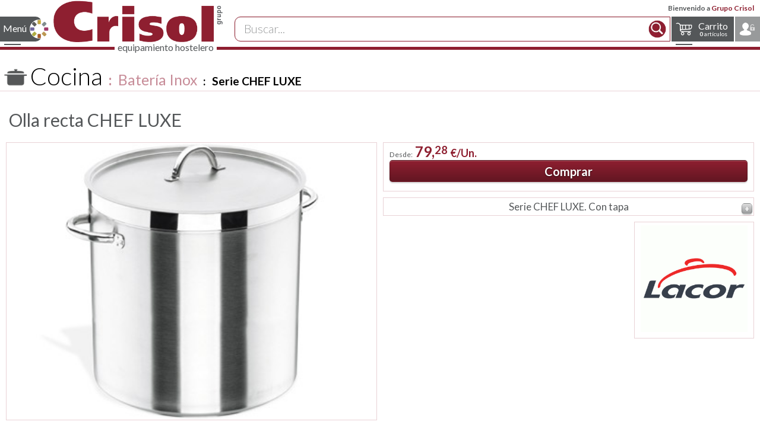

--- FILE ---
content_type: text/html; charset=iso-8859-1
request_url: https://www.grupocrisol.com/catalogo/cocina/bateria_inox/olla_recta_chef_luxe/991.html
body_size: 18786
content:

<!DOCTYPE html>
<html lang="es">
  <head>
    <!-- Google tag (gtag.js) -->
    <script async src="https://www.googletagmanager.com/gtag/js?id=G-Y5SGDRY578"></script>
    <script>
      window.dataLayer = window.dataLayer || [];
      function gtag() {
        dataLayer.push(arguments);
      }
      gtag('js', new Date());

      gtag('config', 'G-Y5SGDRY578');
    </script>
    <link rel="icon" type="image/png" href="https://www.grupocrisol.com/favicon.png" />
    <meta name="HandheldFriendly" content="True" />
    <meta name="MobileOptimized" content="320" />
    <meta name="viewport" content="width=device-width, initial-scale=1.0" />
    <link rel="stylesheet" href="/sass/css/main.css?Fecha=20230911" />
    <link rel="stylesheet" href='https://fonts.googleapis.com/css?family=Lato:300,400,700,900|Allura' type='text/css'>
    <meta name="robots" content="index, follow" />
    <meta charset="utf-8" />
    <meta name="author" content="Sergio Coscolín Navarro" />
    <meta name="description" content="Serie CHEF LUXE. Con tapa. Marca Lacor" />
    <meta name="keywords" content="Olla recta CHEF LUXE, Serie CHEF LUXE. Con tapa, Lacor, Cocina, Batería Inox, Serie CHEF LUXE, , Catálogo CRISOL 
          suministros para hosteleria, restaurantes, porcelana, cristal, cuberteria, restauración,  menaje, vajilla, 
          complementos de mesa, carteleria, señaletica, buffet, catering, transporte, almacenaje, cocina, cuchilleria,
          pasteleria, maquinaria, consumibles, limpieza, textil, mobiliario,
          precio, comprar, grupo, crisol, equipamiento, hostelería, suministros, catalogo, profesional, menaje" />
    <title>Olla recta CHEF LUXE de Lacor. Catálogo Cocina Batería Inox Serie CHEF LUXE . Catálogo CRISOL.</title>
      <link rel="canonical" href="https://www.grupocrisol.com/catalogo/cocina/bateria_inox/serie_chef_luxe/olla_recta_chef_luxe/991.html" />    <style>
      #tooltip{
        margin-left: -20em ;
        max-width: 100%;
        background-color: #fff;
        border: none;
      }
      #tooltip table.lineas{
        width: auto;
      }
      #tooltip table.lineas td{
        background-color:inherit;
      }
      #tooltip table.lineas td,#tooltip table.lineas th{
        padding: 0.2em 0.5em;
        font-size: 1.1em;
      }
      .Grid_Familias .ListadoReferencias .tablesorter .mas_info td,
      .Grid_Familias .ListadoReferencias .tablesorter .mas_info th{
        padding: 0.2em 0.5em;
      }
      .Grid_Familias h2.BajoPedido{
        font-size: 1.5em;
        text-align: center;
      }
    </style>
  </head>
  <body class="LayoutPantalla">

    <!--CABECERA PÁGINA-->
<script type="application/ld+json">
  {
  "@context": "http://schema.org",
  "@type": "Organization",
  "url": "https://www.grupocrisol.com",
  "logo": "https://www.grupocrisol.com/recursos/logocrisol_mail.png",
  "contactPoint": [{
  "@type": "ContactPoint",
  "telephone": "+34976222490",
  "contactType": "customer service"
  }],
  "sameAs": [
  "https://www.facebook.com/Grupo.CRISOL/",
  "https://www.youtube.com/c/TiendaCrisolOnline",
  "https://twitter.com/CrisolGrupo",
  "https://www.linkedin.com/company/grupo-crisol-ibecotel-s-l-"
  ]
  }</script>

<header id="cabecera-pagina-maestra">
  <div id="cabecera-barra-login"><div id="cabecera-usr-bienvenido">Bienvenido a <span class='color-principal'>Grupo Crisol</span> </div>
  </div>
  <div id="cabecera-barra-nav">
    <!--MENÚ CATÁLOGO-->
    <nav class="nav-menu nav-menu-catalogo nav-menu-left">
      <input type="checkbox" id="nav-state-catalogo" class="nav-state" />
      <label for="nav-state-catalogo" class="nav-trigger svg-icon svg-fams1">Menú</label>
      <div class="nav-inner">
        <ul style='margin-bottom:0.5rem;'>
          <li class="nav-titulo"><a class="svg-icon svg-fams_anim b_r size25" href="https://www.grupocrisol.com/catalogo/online.php">Catálogo</a></li>
        </ul>

        <ul class="nav-menu-nivel1"  style='padding-left: 1rem;'>
          <li class='nav-subfam svg-icon'><input type="checkbox" id="nav-menu-id-10000" class="nav-state" /><a href='https://www.grupocrisol.com/catalogo/vajilla/10000.html'>Vajilla<label for="nav-menu-id-10000" class="nav-drop"></label></a><ul><li class='svg-icon nav-titulo-fam'><a href='https://www.grupocrisol.com/catalogo/vajilla/10000.html'>Vajilla</a></li><li><a href='https://www.grupocrisol.com/catalogo/vajilla/vajilla_de_mesa/10001.html'>Vajilla de mesa</a><li><a href='https://www.grupocrisol.com/catalogo/vajilla/cafeteria/10702.html'>Cafeter&iacute;a</a><li><a href='https://www.grupocrisol.com/catalogo/vajilla/presentaciones_originales_y_tapas/10003.html'>Presentaciones originales y tapas</a><li><a href='https://www.grupocrisol.com/catalogo/vajilla/bandejas_y_fuentes/10004.html'>Bandejas y Fuentes</a><li><a href='https://www.grupocrisol.com/catalogo/vajilla/boles_y_ensaladeras/10005.html'>Boles y Ensaladeras</a><li><a href='https://www.grupocrisol.com/catalogo/vajilla/degustacion/10007.html'>Degustaci&oacute;n</a><li><a href='https://www.grupocrisol.com/catalogo/vajilla/complementos/10006.html'>Complementos</a><li class='nav-menusf'><ul><li><a class='svg-icon svg-new' href='https://www.grupocrisol.com/novedades/catalogo/vajilla/10000.html'>Novedades</a></li><li><a class='svg-icon svg-pdf' href='https://www.grupocrisol.com/catalogo/pdf.php'>Catálogo en PDF</a></li><li><a class='svg-icon svg-r' href='https://www.grupocrisol.com/catalogo/Marcas/Familia/vajilla/'>Marcas y fabricantes</a></li></ul></li></ul><li class='nav-subfam svg-icon'><input type="checkbox" id="nav-menu-id-10008" class="nav-state" /><a href='https://www.grupocrisol.com/catalogo/cristaleria/10008.html'>Cristaler&iacute;a<label for="nav-menu-id-10008" class="nav-drop"></label></a><ul><li class='svg-icon nav-titulo-fam'><a href='https://www.grupocrisol.com/catalogo/cristaleria/10008.html'>Cristaler&iacute;a</a></li><li><a href='https://www.grupocrisol.com/catalogo/cristaleria/copas_de_mesa/10009.html'>Copas de mesa</a><li><a href='https://www.grupocrisol.com/catalogo/cristaleria/cristaleria/10008.html'>Cristaler&iacute;a</a><li><a href='https://www.grupocrisol.com/catalogo/cristaleria/jarras_y_decantadores/10010.html'>Jarras y Decantadores</a><li><a href='https://www.grupocrisol.com/catalogo/cristaleria/degustacion/10014.html'>Degustaci&oacute;n</a><li><a href='https://www.grupocrisol.com/catalogo/cristaleria/conac/10013.html'>Co&ntilde;ac</a><li><a href='https://www.grupocrisol.com/catalogo/cristaleria/coctel/10011.html'>C&oacute;ctel</a><li><a href='https://www.grupocrisol.com/catalogo/cristaleria/combinados/1764.html'>Combinados</a><li><a href='https://www.grupocrisol.com/catalogo/cristaleria/chupitos_y_licores/10012.html'>Chupitos y licores</a><li><a href='https://www.grupocrisol.com/catalogo/cristaleria/cafe_y_te/10015.html'>Caf&eacute; y T&eacute;</a><li><a href='https://www.grupocrisol.com/catalogo/cristaleria/cerveza/10016.html'>Cerveza</a><li><a href='https://www.grupocrisol.com/catalogo/cristaleria/vasos/10017.html'>Vasos</a><li><a href='https://www.grupocrisol.com/catalogo/cristaleria/helado/10019.html'>Helado</a><li class='nav-menusf'><ul><li><a class='svg-icon svg-new' href='https://www.grupocrisol.com/novedades/catalogo/cristaleria/10008.html'>Novedades</a></li><li><a class='svg-icon svg-pdf' href='https://www.grupocrisol.com/catalogo/pdf.php'>Catálogo en PDF</a></li><li><a class='svg-icon svg-r' href='https://www.grupocrisol.com/catalogo/Marcas/Familia/cristaleria/'>Marcas y fabricantes</a></li></ul></li></ul><li class='nav-subfam svg-icon'><input type="checkbox" id="nav-menu-id-10022" class="nav-state" /><a href='https://www.grupocrisol.com/catalogo/cuberteria/10022.html'>Cuberter&iacute;a<label for="nav-menu-id-10022" class="nav-drop"></label></a><ul><li class='svg-icon nav-titulo-fam'><a href='https://www.grupocrisol.com/catalogo/cuberteria/10022.html'>Cuberter&iacute;a</a></li><li><a href='https://www.grupocrisol.com/catalogo/cuberteria/cuberteria_de_mesa/10023.html'>Cuberter&iacute;a de mesa</a><li><a href='https://www.grupocrisol.com/catalogo/cuberteria/chuleteros/10025.html'>Chuleteros</a><li><a href='https://www.grupocrisol.com/catalogo/cuberteria/piezas_especiales/10024.html'>Piezas especiales</a><li class='nav-menusf'><ul><li><a class='svg-icon svg-new' href='https://www.grupocrisol.com/novedades/catalogo/cuberteria/10022.html'>Novedades</a></li><li><a class='svg-icon svg-pdf' href='https://www.grupocrisol.com/catalogo/pdf.php'>Catálogo en PDF</a></li><li><a class='svg-icon svg-r' href='https://www.grupocrisol.com/catalogo/Marcas/Familia/cuberteria/'>Marcas y fabricantes</a></li></ul></li></ul><li class='nav-subfam svg-icon'><input type="checkbox" id="nav-menu-id-10026" class="nav-state" /><a href='https://www.grupocrisol.com/catalogo/complementos_de_mesa/10026.html'>Complementos de Mesa<label for="nav-menu-id-10026" class="nav-drop"></label></a><ul><li class='svg-icon nav-titulo-fam'><a href='https://www.grupocrisol.com/catalogo/complementos_de_mesa/10026.html'>Complementos de Mesa</a></li><li><a href='https://www.grupocrisol.com/catalogo/complementos_de_mesa/cocteleria_y_bar/10034.html'>Cocteler&iacute;a y Bar</a><li><a href='https://www.grupocrisol.com/catalogo/complementos_de_mesa/servicio_camareros/2684.html'>Servicio camareros</a><li><a href='https://www.grupocrisol.com/catalogo/complementos_de_mesa/servicio_del_vino/10033.html'>Servicio del vino</a><li><a href='https://www.grupocrisol.com/catalogo/complementos_de_mesa/servicio_habitaciones/5790.html'>Servicio habitaciones</a><li><a href='https://www.grupocrisol.com/catalogo/complementos_de_mesa/champaneras_y_cubiteras/2663.html'>Champaneras y cubiteras</a><li><a href='https://www.grupocrisol.com/catalogo/complementos_de_mesa/cafe_y_te/10027.html'>Caf&eacute; y t&eacute;</a><li><a href='https://www.grupocrisol.com/catalogo/complementos_de_mesa/sal_azucar_y_salsas/2580.html'>Sal, az&uacute;car y salsas</a><li><a href='https://www.grupocrisol.com/catalogo/complementos_de_mesa/molinillos_pimienta/2602.html'>Molinillos pimienta</a><li><a href='https://www.grupocrisol.com/catalogo/complementos_de_mesa/aceiteras_y_vinagreras/10028.html'>Aceiteras y vinagreras</a><li><a href='https://www.grupocrisol.com/catalogo/complementos_de_mesa/servilleteros/2639.html'>Servilleteros</a><li><a href='https://www.grupocrisol.com/catalogo/complementos_de_mesa/recogemigas_y_ceniceros/10724.html'>Recogemigas y ceniceros</a><li><a href='https://www.grupocrisol.com/catalogo/complementos_de_mesa/paneras/10725.html'>Paneras</a><li><a href='https://www.grupocrisol.com/catalogo/complementos_de_mesa/mantelerias/2656.html'>Manteler&iacute;as</a><li><a href='https://www.grupocrisol.com/catalogo/complementos_de_mesa/servicio_de_mesa/10032.html'>Servicio de mesa</a><li><a href='https://www.grupocrisol.com/catalogo/complementos_de_mesa/raciones_y_tapas/10723.html'>Raciones y tapas</a><li class='nav-menusf'><ul><li><a class='svg-icon svg-new' href='https://www.grupocrisol.com/novedades/catalogo/complementos_de_mesa/10026.html'>Novedades</a></li><li><a class='svg-icon svg-pdf' href='https://www.grupocrisol.com/catalogo/pdf.php'>Catálogo en PDF</a></li><li><a class='svg-icon svg-r' href='https://www.grupocrisol.com/catalogo/Marcas/Familia/complementos_de_mesa/'>Marcas y fabricantes</a></li></ul></li></ul><li class='nav-subfam svg-icon'><input type="checkbox" id="nav-menu-id-10035" class="nav-state" /><a href='https://www.grupocrisol.com/catalogo/carteleria_y_senaletica/10035.html'>Carteler&iacute;a y Se&ntilde;al&eacute;tica<label for="nav-menu-id-10035" class="nav-drop"></label></a><ul><li class='svg-icon nav-titulo-fam'><a href='https://www.grupocrisol.com/catalogo/carteleria_y_senaletica/10035.html'>Carteler&iacute;a y Se&ntilde;al&eacute;tica</a></li><li><a href='https://www.grupocrisol.com/catalogo/carteleria_y_senaletica/camareros/2715.html'>Camareros</a><li><a href='https://www.grupocrisol.com/catalogo/carteleria_y_senaletica/portamenus_sobremesa/10041.html'>Portamen&uacute;s sobremesa</a><li><a href='https://www.grupocrisol.com/catalogo/carteleria_y_senaletica/cartas_menu/10040.html'>Cartas men&uacute;</a><li><a href='https://www.grupocrisol.com/catalogo/carteleria_y_senaletica/pizarras_y_caballetes/10039.html'>Pizarras y Caballetes</a><li><a href='https://www.grupocrisol.com/catalogo/carteleria_y_senaletica/cubremenus_interior_exterior/10036.html'>Cubremen&uacute;s Interior Exterior</a><li><a href='https://www.grupocrisol.com/catalogo/carteleria_y_senaletica/atriles_y_directorios/10037.html'>Atriles y directorios</a><li><a href='https://www.grupocrisol.com/catalogo/carteleria_y_senaletica/postes/10038.html'>Postes</a><li><a href='https://www.grupocrisol.com/catalogo/carteleria_y_senaletica/senaletica/10042.html'>Se&ntilde;al&eacute;tica</a><li class='nav-menusf'><ul><li><a class='svg-icon svg-new' href='https://www.grupocrisol.com/novedades/catalogo/carteleria_y_senaletica/10035.html'>Novedades</a></li><li><a class='svg-icon svg-pdf' href='https://www.grupocrisol.com/catalogo/pdf.php'>Catálogo en PDF</a></li><li><a class='svg-icon svg-r' href='https://www.grupocrisol.com/catalogo/Marcas/Familia/carteleria_y_senaletica/'>Marcas y fabricantes</a></li></ul></li></ul><li class='nav-subfam svg-icon'><input type="checkbox" id="nav-menu-id-10043" class="nav-state" /><a href='https://www.grupocrisol.com/catalogo/buffet_y_catering/10043.html'>Buffet y Catering<label for="nav-menu-id-10043" class="nav-drop"></label></a><ul><li class='svg-icon nav-titulo-fam'><a href='https://www.grupocrisol.com/catalogo/buffet_y_catering/10043.html'>Buffet y Catering</a></li><li><a href='https://www.grupocrisol.com/catalogo/buffet_y_catering/conjunto_buffet/2337.html'>Conjunto Buffet</a><li><a href='https://www.grupocrisol.com/catalogo/buffet_y_catering/chafing_dish/10046.html'>Chafing dish</a><li><a href='https://www.grupocrisol.com/catalogo/buffet_y_catering/dispensadores_bebidas/10047.html'>Dispensadores bebidas</a><li><a href='https://www.grupocrisol.com/catalogo/buffet_y_catering/dispensadores_cereales/10726.html'>Dispensadores cereales</a><li><a href='https://www.grupocrisol.com/catalogo/buffet_y_catering/soportes_buffet/10727.html'>Soportes buffet</a><li><a href='https://www.grupocrisol.com/catalogo/buffet_y_catering/campanas_y_cupulas/10728.html'>Campanas y c&uacute;pulas</a><li><a href='https://www.grupocrisol.com/catalogo/buffet_y_catering/bandejas_y_expositores/10050.html'>Bandejas y expositores</a><li><a href='https://www.grupocrisol.com/catalogo/buffet_y_catering/miniaturas_buffet/7318.html'>Miniaturas buffet</a><li><a href='https://www.grupocrisol.com/catalogo/buffet_y_catering/melamina_buffet/10045.html'>Melamina buffet</a><li><a href='https://www.grupocrisol.com/catalogo/buffet_y_catering/porcelana_buffet/10044.html'>Porcelana Buffet</a><li><a href='https://www.grupocrisol.com/catalogo/buffet_y_catering/paneras_y_fruteros/10048.html'>Paneras y fruteros</a><li><a href='https://www.grupocrisol.com/catalogo/buffet_y_catering/cuberteros/10729.html'>Cuberteros</a><li><a href='https://www.grupocrisol.com/catalogo/buffet_y_catering/utensilios/10730.html'>Utensilios</a><li><a href='https://www.grupocrisol.com/catalogo/buffet_y_catering/pinzas_buffet/10051.html'>Pinzas buffet</a><li><a href='https://www.grupocrisol.com/catalogo/buffet_y_catering/menaje_irrompible/10054.html'>Menaje irrompible</a><li><a href='https://www.grupocrisol.com/catalogo/buffet_y_catering/bandejas_buffet/10053.html'>Bandejas Buffet</a><li><a href='https://www.grupocrisol.com/catalogo/buffet_y_catering/contenedores_isotermicos/10056.html'>Contenedores isot&eacute;rmicos</a><li><a href='https://www.grupocrisol.com/catalogo/buffet_y_catering/mobiliario_buffet/10052.html'>Mobiliario Buffet</a><li><a href='https://www.grupocrisol.com/catalogo/buffet_y_catering/carros_buffet/10731.html'>Carros buffet</a><li class='nav-menusf'><ul><li><a class='svg-icon svg-new' href='https://www.grupocrisol.com/novedades/catalogo/buffet_y_catering/10043.html'>Novedades</a></li><li><a class='svg-icon svg-pdf' href='https://www.grupocrisol.com/catalogo/pdf.php'>Catálogo en PDF</a></li><li><a class='svg-icon svg-r' href='https://www.grupocrisol.com/catalogo/Marcas/Familia/buffet_y_catering/'>Marcas y fabricantes</a></li></ul></li></ul><li class='nav-subfam svg-icon'><input type="checkbox" id="nav-menu-id-10057" class="nav-state" /><a href='https://www.grupocrisol.com/catalogo/transporte_y_almacenaje/10057.html'>Transporte y Almacenaje<label for="nav-menu-id-10057" class="nav-drop"></label></a><ul><li class='svg-icon nav-titulo-fam'><a href='https://www.grupocrisol.com/catalogo/transporte_y_almacenaje/10057.html'>Transporte y Almacenaje</a></li><li><a href='https://www.grupocrisol.com/catalogo/transporte_y_almacenaje/cubetas_gn_inox/10058.html'>Cubetas GN Inox</a><li><a href='https://www.grupocrisol.com/catalogo/transporte_y_almacenaje/cubetas_gastronorm/10060.html'>Cubetas GastroNorm</a><li><a href='https://www.grupocrisol.com/catalogo/transporte_y_almacenaje/recipientes_almacenaje/10061.html'>Recipientes Almacenaje</a><li><a href='https://www.grupocrisol.com/catalogo/transporte_y_almacenaje/estanterias_y_complementos/10064.html'>Estanter&iacute;as y complementos</a><li><a href='https://www.grupocrisol.com/catalogo/transporte_y_almacenaje/carros_de_transporte_y_servicio/10065.html'>Carros de transporte y servicio</a><li><a href='https://www.grupocrisol.com/catalogo/transporte_y_almacenaje/cestas_lavado_almacenaje/10066.html'>Cestas lavado/almacenaje</a><li class='nav-menusf'><ul><li><a class='svg-icon svg-new' href='https://www.grupocrisol.com/novedades/catalogo/transporte_y_almacenaje/10057.html'>Novedades</a></li><li><a class='svg-icon svg-pdf' href='https://www.grupocrisol.com/catalogo/pdf.php'>Catálogo en PDF</a></li><li><a class='svg-icon svg-r' href='https://www.grupocrisol.com/catalogo/Marcas/Familia/transporte_y_almacenaje/'>Marcas y fabricantes</a></li></ul></li></ul><li class='nav-subfam svg-icon'><input type="checkbox" id="nav-menu-id-10067" class="nav-state" /><a href='https://www.grupocrisol.com/catalogo/cocina/10067.html'>Cocina<label for="nav-menu-id-10067" class="nav-drop"></label></a><ul><li class='svg-icon nav-titulo-fam'><a href='https://www.grupocrisol.com/catalogo/cocina/10067.html'>Cocina</a></li><li><a href='https://www.grupocrisol.com/catalogo/cocina/cobre/10742.html'>Cobre</a><li><a href='https://www.grupocrisol.com/catalogo/cocina/bateria_inox/10068.html'>Bater&iacute;a Inox</a><li><a href='https://www.grupocrisol.com/catalogo/cocina/hervidores_y_cuecepastas/10072.html'>Hervidores y cuecepastas</a><li><a href='https://www.grupocrisol.com/catalogo/cocina/ollas_a_presion/10073.html'>Ollas a presi&oacute;n</a><li><a href='https://www.grupocrisol.com/catalogo/cocina/bateria_aluminio/10074.html'>Bater&iacute;a Aluminio</a><li><a href='https://www.grupocrisol.com/catalogo/cocina/fundicion_aluminio/10075.html'>Fundici&oacute;n Aluminio</a><li><a href='https://www.grupocrisol.com/catalogo/cocina/sartenes/10082.html'>Sartenes</a><li><a href='https://www.grupocrisol.com/catalogo/cocina/pizzeria/10091.html'>Pizzer&iacute;a</a><li><a href='https://www.grupocrisol.com/catalogo/cocina/paelleras/10083.html'>Paelleras</a><li><a href='https://www.grupocrisol.com/catalogo/cocina/barro/10081.html'>Barro</a><li><a href='https://www.grupocrisol.com/catalogo/cocina/horno_y_brasa/10076.html'>Horno y Brasa</a><li><a href='https://www.grupocrisol.com/catalogo/cocina/boles_y_escurridores/10071.html'>Boles y Escurridores</a><li><a href='https://www.grupocrisol.com/catalogo/cocina/coladores_y_pasapures/2094.html'>Coladores y pasapur&eacute;s</a><li><a href='https://www.grupocrisol.com/catalogo/cocina/cazos_y_espumaderas/10088.html'>Cazos y espumaderas</a><li><a href='https://www.grupocrisol.com/catalogo/cocina/espatulas_y_pinzas/2107.html'>Esp&aacute;tulas y pinzas</a><li><a href='https://www.grupocrisol.com/catalogo/cocina/emplatado/10748.html'>Emplatado</a><li><a href='https://www.grupocrisol.com/catalogo/cocina/utensilios_preparacion/2122.html'>Utensilios preparaci&oacute;n</a><li><a href='https://www.grupocrisol.com/catalogo/cocina/abrelatas_abrebotes/10089.html'>Abrelatas-Abrebotes</a><li><a href='https://www.grupocrisol.com/catalogo/cocina/aceiteras_y_dosificadores/10090.html'>Aceiteras y Dosificadores</a><li><a href='https://www.grupocrisol.com/catalogo/cocina/aparatos_de_medicion/10084.html'>Aparatos de medici&oacute;n</a><li><a href='https://www.grupocrisol.com/catalogo/cocina/ordenacion/10092.html'>Ordenaci&oacute;n</a><li class='nav-menusf'><ul><li><a class='svg-icon svg-new' href='https://www.grupocrisol.com/novedades/catalogo/cocina/10067.html'>Novedades</a></li><li><a class='svg-icon svg-pdf' href='https://www.grupocrisol.com/catalogo/pdf.php'>Catálogo en PDF</a></li><li><a class='svg-icon svg-r' href='https://www.grupocrisol.com/catalogo/Marcas/Familia/cocina/'>Marcas y fabricantes</a></li></ul></li></ul><li class='nav-subfam svg-icon'><input type="checkbox" id="nav-menu-id-10100" class="nav-state" /><a href='https://www.grupocrisol.com/catalogo/pasteleria/10100.html'>Pasteler&iacute;a<label for="nav-menu-id-10100" class="nav-drop"></label></a><ul><li class='svg-icon nav-titulo-fam'><a href='https://www.grupocrisol.com/catalogo/pasteleria/10100.html'>Pasteler&iacute;a</a></li><li><a href='https://www.grupocrisol.com/catalogo/pasteleria/varillas_batidoras/10101.html'>Varillas batidoras</a><li><a href='https://www.grupocrisol.com/catalogo/pasteleria/espatulas_lenguas_y_pinceles/2021.html'>Esp&aacute;tulas, lenguas y pinceles</a><li><a href='https://www.grupocrisol.com/catalogo/pasteleria/racionadores_y_libradores/2022.html'>Racionadores y libradores</a><li><a href='https://www.grupocrisol.com/catalogo/pasteleria/utensilios_pasteleria/2028.html'>Utensilios pasteler&iacute;a</a><li><a href='https://www.grupocrisol.com/catalogo/pasteleria/sopletes_y_quemadores/10749.html'>Sopletes y quemadores</a><li><a href='https://www.grupocrisol.com/catalogo/pasteleria/chocolate/10750.html'>Chocolate</a><li><a href='https://www.grupocrisol.com/catalogo/pasteleria/boquillas/10103.html'>Boquillas</a><li><a href='https://www.grupocrisol.com/catalogo/pasteleria/embudos_mangas_y_dosificadores/10104.html'>Embudos, Mangas y dosificadores</a><li><a href='https://www.grupocrisol.com/catalogo/pasteleria/masa_y_pasta/10105.html'>Masa y Pasta</a><li><a href='https://www.grupocrisol.com/catalogo/pasteleria/aros_y_cortapastas/2027.html'>Aros y cortapastas</a><li><a href='https://www.grupocrisol.com/catalogo/pasteleria/moldes_antiadherentes/10106.html'>Moldes Antiadherentes</a><li><a href='https://www.grupocrisol.com/catalogo/pasteleria/moldes_silicona/10107.html'>Moldes Silicona</a><li><a href='https://www.grupocrisol.com/catalogo/pasteleria/placas_y_rejillas/10108.html'>Placas y Rejillas</a><li class='nav-menusf'><ul><li><a class='svg-icon svg-new' href='https://www.grupocrisol.com/novedades/catalogo/pasteleria/10100.html'>Novedades</a></li><li><a class='svg-icon svg-pdf' href='https://www.grupocrisol.com/catalogo/pdf.php'>Catálogo en PDF</a></li><li><a class='svg-icon svg-r' href='https://www.grupocrisol.com/catalogo/Marcas/Familia/pasteleria/'>Marcas y fabricantes</a></li></ul></li></ul><li class='nav-subfam svg-icon'><input type="checkbox" id="nav-menu-id-10095" class="nav-state" /><a href='https://www.grupocrisol.com/catalogo/cuchilleria_y_corte/10095.html'>Cuchiller&iacute;a y corte<label for="nav-menu-id-10095" class="nav-drop"></label></a><ul><li class='svg-icon nav-titulo-fam'><a href='https://www.grupocrisol.com/catalogo/cuchilleria_y_corte/10095.html'>Cuchiller&iacute;a y corte</a></li><li><a href='https://www.grupocrisol.com/catalogo/cuchilleria_y_corte/cuchillos_profesionales/10096.html'>Cuchillos profesionales</a><li><a href='https://www.grupocrisol.com/catalogo/cuchilleria_y_corte/machetas/10764.html'>Machetas</a><li><a href='https://www.grupocrisol.com/catalogo/cuchilleria_y_corte/chairas_y_afiladores/10099.html'>Chairas y Afiladores</a><li><a href='https://www.grupocrisol.com/catalogo/cuchilleria_y_corte/guantes_anticorte/10766.html'>Guantes anticorte</a><li><a href='https://www.grupocrisol.com/catalogo/cuchilleria_y_corte/bolsas_y_maletines/10767.html'>Bolsas y maletines</a><li><a href='https://www.grupocrisol.com/catalogo/cuchilleria_y_corte/soportes_cuchillos/10768.html'>Soportes cuchillos</a><li><a href='https://www.grupocrisol.com/catalogo/cuchilleria_y_corte/tablas_de_corte/10769.html'>Tablas de corte</a><li><a href='https://www.grupocrisol.com/catalogo/cuchilleria_y_corte/jamoneros/10031.html'>Jamoneros</a><li><a href='https://www.grupocrisol.com/catalogo/cuchilleria_y_corte/tijeras/10098.html'>Tijeras</a><li><a href='https://www.grupocrisol.com/catalogo/cuchilleria_y_corte/utiles_pescado/10770.html'>&Uacute;tiles pescado</a><li><a href='https://www.grupocrisol.com/catalogo/cuchilleria_y_corte/ralladores/10093.html'>Ralladores</a><li><a href='https://www.grupocrisol.com/catalogo/cuchilleria_y_corte/cortadores/2187.html'>Cortadores</a><li><a href='https://www.grupocrisol.com/catalogo/cuchilleria_y_corte/picadores/10771.html'>Picadores</a><li><a href='https://www.grupocrisol.com/catalogo/cuchilleria_y_corte/peladores/10772.html'>Peladores</a><li><a href='https://www.grupocrisol.com/catalogo/cuchilleria_y_corte/decoracion/10094.html'>Decoraci&oacute;n</a><li class='nav-menusf'><ul><li><a class='svg-icon svg-new' href='https://www.grupocrisol.com/novedades/catalogo/cuchilleria_y_corte/10095.html'>Novedades</a></li><li><a class='svg-icon svg-pdf' href='https://www.grupocrisol.com/catalogo/pdf.php'>Catálogo en PDF</a></li><li><a class='svg-icon svg-r' href='https://www.grupocrisol.com/catalogo/Marcas/Familia/cuchilleria_y_corte/'>Marcas y fabricantes</a></li></ul></li></ul><li class='nav-subfam svg-icon'><input type="checkbox" id="nav-menu-id-10110" class="nav-state" /><a href='https://www.grupocrisol.com/catalogo/maquinaria/10110.html'>Maquinaria<label for="nav-menu-id-10110" class="nav-drop"></label></a><ul><li class='svg-icon nav-titulo-fam'><a href='https://www.grupocrisol.com/catalogo/maquinaria/10110.html'>Maquinaria</a></li><li><a href='https://www.grupocrisol.com/catalogo/maquinaria/bebidas_calientes/10111.html'>Bebidas calientes</a><li><a href='https://www.grupocrisol.com/catalogo/maquinaria/exprimidores/10773.html'>Exprimidores</a><li><a href='https://www.grupocrisol.com/catalogo/maquinaria/licuadoras/10774.html'>Licuadoras</a><li><a href='https://www.grupocrisol.com/catalogo/maquinaria/batidoras_de_vaso_mixers/10775.html'>Batidoras de vaso / Mixers</a><li><a href='https://www.grupocrisol.com/catalogo/maquinaria/picadoras_hielo/10776.html'>Picadoras hielo</a><li><a href='https://www.grupocrisol.com/catalogo/maquinaria/trituradores/10112.html'>Trituradores</a><li><a href='https://www.grupocrisol.com/catalogo/maquinaria/cutters_corta_hortalizas/10777.html'>Cutters / Corta Hortalizas</a><li><a href='https://www.grupocrisol.com/catalogo/maquinaria/cortadoras_peladoras/10778.html'>Cortadoras / Peladoras</a><li><a href='https://www.grupocrisol.com/catalogo/maquinaria/preparacion_cocina/10779.html'>Preparaci&oacute;n cocina</a><li><a href='https://www.grupocrisol.com/catalogo/maquinaria/envasadoras_al_vacio/10780.html'>Envasadoras al vac&iacute;o</a><li><a href='https://www.grupocrisol.com/catalogo/maquinaria/cocedores_cocina_al_vacio/10781.html'>Cocedores / Cocina al vac&iacute;o</a><li><a href='https://www.grupocrisol.com/catalogo/maquinaria/abatidores_regeneradores_de_temperatura/10782.html'>Abatidores/Regeneradores de temperatura</a><li><a href='https://www.grupocrisol.com/catalogo/maquinaria/hornos_y_microondas/10114.html'>Hornos y microondas</a><li><a href='https://www.grupocrisol.com/catalogo/maquinaria/freidoras/10783.html'>Freidoras</a><li><a href='https://www.grupocrisol.com/catalogo/maquinaria/salamandras/10784.html'>Salamandras</a><li><a href='https://www.grupocrisol.com/catalogo/maquinaria/planchas/10785.html'>Planchas</a><li><a href='https://www.grupocrisol.com/catalogo/maquinaria/sandwicheras_fast_food/10786.html'>Sandwicheras / Fast food</a><li><a href='https://www.grupocrisol.com/catalogo/maquinaria/tostadores/10787.html'>Tostadores</a><li><a href='https://www.grupocrisol.com/catalogo/maquinaria/bano_maria/10788.html'>Ba&ntilde;o Mar&iacute;a</a><li><a href='https://www.grupocrisol.com/catalogo/maquinaria/placas_y_lamparas_termogenas/10789.html'>Placas y l&aacute;mparas term&oacute;genas</a><li><a href='https://www.grupocrisol.com/catalogo/maquinaria/food_service/10113.html'>Food Service</a><li><a href='https://www.grupocrisol.com/catalogo/maquinaria/lavado/10115.html'>Lavado</a><li class='nav-menusf'><ul><li><a class='svg-icon svg-new' href='https://www.grupocrisol.com/novedades/catalogo/maquinaria/10110.html'>Novedades</a></li><li><a class='svg-icon svg-pdf' href='https://www.grupocrisol.com/catalogo/pdf.php'>Catálogo en PDF</a></li><li><a class='svg-icon svg-r' href='https://www.grupocrisol.com/catalogo/Marcas/Familia/maquinaria/'>Marcas y fabricantes</a></li></ul></li></ul><li class='nav-subfam svg-icon'><input type="checkbox" id="nav-menu-id-10116" class="nav-state" /><a href='https://www.grupocrisol.com/catalogo/consumibles/10116.html'>Consumibles<label for="nav-menu-id-10116" class="nav-drop"></label></a><ul><li class='svg-icon nav-titulo-fam'><a href='https://www.grupocrisol.com/catalogo/consumibles/10116.html'>Consumibles</a></li><li><a href='https://www.grupocrisol.com/catalogo/consumibles/servilletas/10117.html'>Servilletas</a><li><a href='https://www.grupocrisol.com/catalogo/consumibles/manteles_y_mantelines/10703.html'>Manteles y mantelines</a><li><a href='https://www.grupocrisol.com/catalogo/consumibles/menaje_desechable/10118.html'>Menaje desechable</a><li><a href='https://www.grupocrisol.com/catalogo/consumibles/envases_food_service_y_take_away/10705.html'>Envases Food Service y Take Away</a><li><a href='https://www.grupocrisol.com/catalogo/consumibles/monodosis_catering/2460.html'>Monodosis c&aacute;tering</a><li><a href='https://www.grupocrisol.com/catalogo/consumibles/palillos_y_brochetas/10119.html'>Palillos y brochetas</a><li><a href='https://www.grupocrisol.com/catalogo/consumibles/canas_y_pajitas/5628.html'>Ca&ntilde;as y pajitas</a><li><a href='https://www.grupocrisol.com/catalogo/consumibles/velas_y_combustible/5627.html'>Velas y combustible</a><li><a href='https://www.grupocrisol.com/catalogo/consumibles/embalaje_e_higiene/10704.html'>Embalaje e Higiene</a><li><a href='https://www.grupocrisol.com/catalogo/consumibles/productos_de_acogida/10120.html'>Productos de acogida</a><li><a href='https://www.grupocrisol.com/catalogo/consumibles/higienico_wc/1834.html'>Higi&eacute;nico WC</a><li class='nav-menusf'><ul><li><a class='svg-icon svg-new' href='https://www.grupocrisol.com/novedades/catalogo/consumibles/10116.html'>Novedades</a></li><li><a class='svg-icon svg-pdf' href='https://www.grupocrisol.com/catalogo/pdf.php'>Catálogo en PDF</a></li><li><a class='svg-icon svg-r' href='https://www.grupocrisol.com/catalogo/Marcas/Familia/consumibles/'>Marcas y fabricantes</a></li></ul></li></ul><li class='nav-subfam svg-icon'><input type="checkbox" id="nav-menu-id-10122" class="nav-state" /><a href='https://www.grupocrisol.com/catalogo/limpieza/10122.html'>Limpieza<label for="nav-menu-id-10122" class="nav-drop"></label></a><ul><li class='svg-icon nav-titulo-fam'><a href='https://www.grupocrisol.com/catalogo/limpieza/10122.html'>Limpieza</a></li><li><a href='https://www.grupocrisol.com/catalogo/limpieza/secamanos/10128.html'>Secamanos</a><li><a href='https://www.grupocrisol.com/catalogo/limpieza/dispensadores_jabon/10790.html'>Dispensadores jab&oacute;n</a><li><a href='https://www.grupocrisol.com/catalogo/limpieza/portarrollos_portatoallas/10791.html'>Portarrollos / Portatoallas</a><li><a href='https://www.grupocrisol.com/catalogo/limpieza/accesorios_bano/10792.html'>Accesorios ba&ntilde;o</a><li><a href='https://www.grupocrisol.com/catalogo/limpieza/papeleras_y_ceniceros/10793.html'>Papeleras y ceniceros</a><li><a href='https://www.grupocrisol.com/catalogo/limpieza/cubos_cocina_industriales/10123.html'>Cubos cocina / industriales</a><li><a href='https://www.grupocrisol.com/catalogo/limpieza/seguridad/10126.html'>Seguridad</a><li><a href='https://www.grupocrisol.com/catalogo/limpieza/carros_cubos_fregar/10124.html'>Carros/Cubos fregar</a><li><a href='https://www.grupocrisol.com/catalogo/limpieza/material_limpieza/10127.html'>Material limpieza</a><li><a href='https://www.grupocrisol.com/catalogo/limpieza/carros_servicio_habitaciones/10794.html'>Carros servicio habitaciones</a><li><a href='https://www.grupocrisol.com/catalogo/limpieza/ambientadores_y_matainsectos/1915.html'>Ambientadores y matainsectos</a><li class='nav-menusf'><ul><li><a class='svg-icon svg-new' href='https://www.grupocrisol.com/novedades/catalogo/limpieza/10122.html'>Novedades</a></li><li><a class='svg-icon svg-pdf' href='https://www.grupocrisol.com/catalogo/pdf.php'>Catálogo en PDF</a></li><li><a class='svg-icon svg-r' href='https://www.grupocrisol.com/catalogo/Marcas/Familia/limpieza/'>Marcas y fabricantes</a></li></ul></li></ul><li class='nav-subfam svg-icon'><input type="checkbox" id="nav-menu-id-10129" class="nav-state" /><a href='https://www.grupocrisol.com/catalogo/textil/10129.html'>Textil<label for="nav-menu-id-10129" class="nav-drop"></label></a><ul><li class='svg-icon nav-titulo-fam'><a href='https://www.grupocrisol.com/catalogo/textil/10129.html'>Textil</a></li><li><a href='https://www.grupocrisol.com/catalogo/textil/chaqueta_chef/10130.html'>Chaqueta Chef</a><li><a href='https://www.grupocrisol.com/catalogo/textil/delantal_chef/10800.html'>Delantal Chef</a><li><a href='https://www.grupocrisol.com/catalogo/textil/panos_cocina/10799.html'>Pa&ntilde;os Cocina</a><li><a href='https://www.grupocrisol.com/catalogo/textil/pantalon_falda_sala/10797.html'>Pantal&oacute;n / Falda Sala</a><li><a href='https://www.grupocrisol.com/catalogo/textil/calzado_profesional/10133.html'>Calzado profesional</a><li><a href='https://www.grupocrisol.com/catalogo/textil/manteleria/10134.html'>Manteler&iacute;a</a><li class='nav-menusf'><ul><li><a class='svg-icon svg-new' href='https://www.grupocrisol.com/novedades/catalogo/textil/10129.html'>Novedades</a></li><li><a class='svg-icon svg-pdf' href='https://www.grupocrisol.com/catalogo/pdf.php'>Catálogo en PDF</a></li><li><a class='svg-icon svg-r' href='https://www.grupocrisol.com/catalogo/Marcas/Familia/textil/'>Marcas y fabricantes</a></li></ul></li></ul><li class='nav-subfam svg-icon'><input type="checkbox" id="nav-menu-id-10151" class="nav-state" /><a href='https://www.grupocrisol.com/catalogo/mobiliario/10151.html'>Mobiliario<label for="nav-menu-id-10151" class="nav-drop"></label></a><ul><li class='svg-icon nav-titulo-fam'><a href='https://www.grupocrisol.com/catalogo/mobiliario/10151.html'>Mobiliario</a></li><li><a href='https://www.grupocrisol.com/catalogo/mobiliario/recepcion_habitacion/10153.html'>Recepci&oacute;n / Habitaci&oacute;n</a><li><a href='https://www.grupocrisol.com/catalogo/mobiliario/sillas_madera_tapizadas/10152.html'>Sillas madera tapizadas</a><li><a href='https://www.grupocrisol.com/catalogo/mobiliario/sillas_madera/10169.html'>Sillas madera</a><li><a href='https://www.grupocrisol.com/catalogo/mobiliario/sillas_metal_madera/10184.html'>Sillas metal-madera</a><li><a href='https://www.grupocrisol.com/catalogo/mobiliario/sillas_metal_polipropileno/10809.html'>Sillas metal-polipropileno</a><li><a href='https://www.grupocrisol.com/catalogo/mobiliario/sillas_polipropileno/10808.html'>Sillas polipropileno</a><li><a href='https://www.grupocrisol.com/catalogo/mobiliario/sillas_aluminio_polipropileno/10807.html'>Sillas aluminio-polipropileno</a><li><a href='https://www.grupocrisol.com/catalogo/mobiliario/sillones_aluminio/10245.html'>Sillones aluminio</a><li><a href='https://www.grupocrisol.com/catalogo/mobiliario/sillones_rattan/10806.html'>Sillones rattan</a><li><a href='https://www.grupocrisol.com/catalogo/mobiliario/sofas_chill_out/10348.html'>Sof&aacute;s Chill-Out</a><li><a href='https://www.grupocrisol.com/catalogo/mobiliario/parasoles_y_bases_parasol/10349.html'>Parasoles y bases parasol</a><li><a href='https://www.grupocrisol.com/catalogo/mobiliario/tumbonas_y_mesas_bajas/10416.html'>Tumbonas y mesas bajas</a><li><a href='https://www.grupocrisol.com/catalogo/mobiliario/pies_de_mesa/10805.html'>Pies de mesa</a><li><a href='https://www.grupocrisol.com/catalogo/mobiliario/tableros_y_encimeras/10310.html'>Tableros y encimeras</a><li><a href='https://www.grupocrisol.com/catalogo/mobiliario/mesas_completas/10427.html'>Mesas completas</a><li><a href='https://www.grupocrisol.com/catalogo/mobiliario/eventos_sillas_y_fundas/10456.html'>Eventos - Sillas y fundas</a><li><a href='https://www.grupocrisol.com/catalogo/mobiliario/eventos_mesas_plegables/10804.html'>Eventos - Mesas plegables</a><li><a href='https://www.grupocrisol.com/catalogo/mobiliario/complementos/10803.html'>Complementos</a><li class='nav-menusf'><ul><li><a class='svg-icon svg-new' href='https://www.grupocrisol.com/novedades/catalogo/mobiliario/10151.html'>Novedades</a></li><li><a class='svg-icon svg-pdf' href='https://www.grupocrisol.com/catalogo/pdf.php'>Catálogo en PDF</a></li><li><a class='svg-icon svg-r' href='https://www.grupocrisol.com/catalogo/Marcas/Familia/mobiliario/'>Marcas y fabricantes</a></li></ul></li></ul>          <li class="nav-separador"></li>
          <li class='nav-subfam svg-icon svg-stock' style='background-color:yellow;margin-right: 3rem;font-weight: 700;'><a href='https://www.grupocrisol.com/catalogo/outlet/'>OUTLET stocks</a></li>
          <li class="nav-separador"></li>
          <li class='nav-subfam svg-icon svg-r'><a href='https://www.grupocrisol.com/catalogo/Marcas/'>Marcas y fabricantes</a></li>
        </ul>
        <ul class="nav-menu-principal">
          <li class="svg-icon svg-maps"><a href="https://www.grupocrisol.com/red_de_ventas/">Red de ventas</a></li>
          <li class="svg-icon svg-ZC2"><a href="https://www.grupocrisol.com/Zona_de_Cata/">Zona de Cata</a></li>
          <li class="svg-icon svg-help"><a href="https://www.grupocrisol.com/ayuda/">Ayuda</a></li>
        </ul>
      </div>
    </nav>

    <!--LOGO CRISOL GRANDE-->
    <div id="logoGrupoCrisol">
      <a href="https://www.grupocrisol.com" aria-label="Página de inicio Grupo Crisol"><img alt="Grupo CRISOL" src="/recursos/logoGrupoCrisol.png"></a>
      <span>equipamiento hostelero</span>
    </div>


    <div id="nav-barraroja">
              <!--BOTON MI CUENTA-->
        <nav class="nav-menu nav-boton-micuenta">
          <label class="nav-trigger svg-icon svg-user_lock b_w h_w"><a href="https://www.grupocrisol.com/login/check_login.php" aria-label="Conectar a Mi Cuenta"></a></label></nav>
        
      <!--MENÚ PRESUPUESTOS-->
      <nav class="nav-menu nav-presup">
        <input type="checkbox" id="nav-state-presup" class="nav-state" />
        <label for="nav-state-presup" class="nav-trigger svg-icon svg-cart b_w h_w">
          <span>Carrito<br /></span><span class="cantidad_articulos" id="carrito-n-art"><b>0</b> artículos</span></label>
        <div class='nav-inner'><div id='jcart'><div class='GenericLogin Carrito_Mini'><h2 class='svg-icon svg-cart b_r h_r icon-presupuestos'><a href='https://www.grupocrisol.com/catalogo/carrito.php'>Carro de compra</a> <cite class='ON_mini-phone'>( <span>0</span> artículos / &nbsp;<span>0</span> unidades)</cite></h2><div class='carrito_vacio'><i class='icono-estado svg-icon svg-cart b_r h_r'></i><br /><h4>Tu carrito de compra aún está vacío</h4><span>1</span>. <b>Encuentra</b> los artículos que necesitas<br /><span>2</span>. <b>Selecciona</b> la cantidad<br /><span>3</span>. <b>Haz click</b> en <span>Añadir</span><br /><i>(Tus artículos irán apareciendo en el carrito)</i><br /><br /></div><h2 class='continuar_comprando'><a href='https://www.grupocrisol.com/catalogo/'>Continuar añadiendo artículos...</a></h2><script type='text/javascript'>document.getElementById('carrito-n-art').innerHTML = '<b>0</b> art&iacute;culos';</script></div></div>      </nav>      

      <!--MENÚ BUSCAR-->
      <nav class="nav-menu nav-buscar">
        <form method="GET" action="/catalogo/online.php">          <input type="text" placeholder="Buscar..." name="Buscar" id="input_buscar">
          <input type="submit" value="">
        </form>
      </nav>
    </div>        

  </div>
  <div id='barraRoja'></div>
</header>

    <section class="contenido-principal" style="padding: 1rem 0;">
      <div class='Grid_Familias'><h2 class='CabeceraPagina' style='position:relative; border-bottom: 1px solid #e9d2d6;font-size:2.5em;'><a href='/catalogo/cocina/10067.html' class='TituloFamilia svg-icon svg-f8'>Cocina</a><a href='/catalogo/cocina/bateria_inox/10068.html' class='TituloSubFamilia' >Batería Inox</a><a href='/catalogo/cocina/bateria_inox/serie_chef_luxe/10069.html' class='TituloSerie'>Serie CHEF LUXE</a></h2><h1 class='TituloArticulo'>Olla recta CHEF LUXE</h1><div style='position:relative'><div class='DchaFotoPrincipal'><div class='precio-desde'><span class='TextoGris Tamano1p2'>Desde:&nbsp;&nbsp;</span><span class='Precio'>79,<sup>28</sup><sub>&nbsp;&euro;/Un.</sub></span></div><a class='btn btn-red btn-large' href='#Presupuesto'>Comprar</a></div><div class='FotoPrincipal Ajustar OcultaPaginacion'><div class='div_4_3'><div class='absolute'><ul class='bxslider bxslider_big'><li><img itemprop='image' src='/recursos/bigs/991_1.jpg' title='Bater&iacute;a Inox Olla recta CHEF LUXE - OLLA RECTA SERIE CHEF LUXE' alt='OLLA RECTA SERIE CHEF LUXE' style='width:100%;'></li></ul></div></div></div><div class='DchaFotoPrincipal'><div class='DescripcionModelo'>Serie CHEF LUXE. Con tapa</div><a class='VerMas btn btn-small btn-gry' href='#Descripcion'>+</a></div><div class='DchaFotoPrincipal LogoProveedor'><a href='/catalogo/Marcas/lacor/' aria-label='Ver todos los artículos de Lacor'><div class='div_img_4_3'><img src='/recursos/logos/lacor.gif' alt='Lacor' /></a></div></div></div></div><div class='Grid_Familias' style='clear:both;'><a name='Descripcion'></a><h1>Olla recta CHEF LUXE</h1><div class='ListadoReferencias' style='margin: 0 1rem 1rem;'><a name='Presupuesto'></a><p class='desc-1'> SERIE CHEF LUXE. Inox. 18/10. Borde extra-grueso reforzado. Acabado interior y exterior satinado. Reborde pulido espejo. Mangos y asas soldadas de tubo inox 18/10 hermético, anticalentamiento y ergonómicos. Fondo termodifusor sándwich (inoxidable-aluminio-inoxidable) y fondo capsulado. Fácil limpieza. Certificación alimentaría europea: RGS 3901841/SS. <br /></p><p class='desc-1'>Con tapa.</p><div class='ArticulosFlex'><form method="post" action="" class="jcart ArtFlex "><fieldset style="border: 0;"><div class='foto_pieza'><div class='caja_foto'><img src='https://www.grupocrisol.com/recursos/bigs/991_1.jpg' alt='Olla recta CHEF LUXE con tapa'/></div><h3>Olla recta CHEF LUXE con tapa</h3><table class='tablesorter' border='0' cellspacing=0 cellpadding=0><thead><tr><th>Ø cm</th><th>Alt. cm</th><th>Litros</th><th style='text-align: center;'>PVP/Un.</th></tr></thead><tbody><tr class='lineaObsoletos'><td><label class='checkboxDownUp'><input type='checkbox' name='84061' class='checkboxDownUp' />16</label><script type="application/ld+json">{"@context": "http://schema.org/", "@type": "Product", 
"inProductGroupWithID": "991", "sku": "84061", "mpn": "54116", "gtin": "8414271541162", "gtin13": "8414271541162",  "disambiguatingDescription": "OLLA RECTA CON TAPA D.16 CM CHEF-LUXE  ", "review": { "@type": "Review", "reviewRating": { "@type": "Rating", "ratingValue": "5", "bestRating": "5"}, "author": { "@type": "Person", "name": "Grupo Crisol"} }, "brand": {"@type": "Brand", "name": "Lacor"},  
"name": "Olla recta CHEF LUXE con tapa 16 Ã˜ cm 16 Alt. cm 3 Litros", "offers": { "@type": "Offer", 
"price": "48.71", "priceCurrency": "EUR",  "priceValidUntil": "1999-12-31", "itemCondition": "https://schema.org/NewCondition", "availability": "https://schema.org/Discontinued" , "shippingDetails": {"@type": "OfferShippingDetails", "shippingRate": {"@type": "MonetaryAmount", "value": "10.89", "currency": "EUR"},
 "shippingDestination": {"@type": "DefinedRegion","addressCountry": "ES"}, "deliveryTime": {"@type": "ShippingDeliveryTime","handlingTime": {"@type": "QuantitativeValue","unitCode": "d", "minValue": "1", "maxValue": "7"
            },"transitTime": {"@type": "QuantitativeValue", "unitCode": "d", "minValue": "1","maxValue": "2"}} }}, 
"image": ["https://www.grupocrisol.com/recursos/bigs/991_1.jpg", "https://www.grupocrisol.com/recursos/bigs/991_1.jpg" ],  "description": "Olla recta CHEF LUXE. Serie CHEF LUXE. Con tapa.  SERIE CHEF LUXE. Inox. 18/10. Borde extra-grueso reforzado. Acabado interior y exterior satinado. Reborde pulido espejo. Mangos y asas soldadas de tubo inox 18/10 hermético, anticalentamiento y ergonómicos. Fondo termodifusor sándwich (inoxidable-aluminio-inoxidable) y fondo capsulado. Fácil limpieza. Certificación alimentaría europea: RGS 3901841/SS. <br /> Con tapa. " }</script></td><td>16</td><td>3</td><td style="text-align:right;">--</td></tr><tr id='tabla_84061' style='display:none;'><td colspan=4 style='font-size: 0.9em;padding: 0;'><table class='lineas mas_info'><tr><td colspan=2 style='text-align:center;'><img class='imagen_mini' width='300' height='300' src='https://www.grupocrisol.com/logic/img/piezas/991_1.jpg' style='width:300px;'/></td></tr><tr><td colspan=2 style='font-size: 1.2em;line-height: 1.5em;'>OLLA RECTA CON TAPA D.16 CM CHEF-LUXE</td></tr><tr><th>Código Crisol</th><td><b>84.061</b></td></tr><tr><th>Ref. Proveedor</th><td>54116</td></tr><tr><th>Código Barras</th><td>8414271541162</td></tr></table></td></tr><tr class='radioSelected'><input type="hidden" name="my-item-id"       value="84063" />
         <input type="hidden" name="itemLink"         value="/catalogo/cocina/bateria_inox/olla_recta_chef_luxe/991.html" />
         <input type="hidden" name="itemModelo"       value="Olla+recta+CHEF+LUXE" />
         <input type="hidden" name="itemIdArticulo"   value="991" />
         <input type="hidden" name="itemOrden"        value="220" />
         <input type="hidden" name="itemFamilia"      value="Cocina" />
         <input type="hidden" name="itemSubFamilia"   value="Bater%EDa+Inox" />
         <input type="hidden" name="itemColor"        value="%2369aede" />
         <input type="hidden" name="itemDetalle"      value="" />
         <input type="hidden" name="itemFotoPieza"    value="991_1.jpg" />
         <input type="hidden" name="itemDescPieza"    value="Olla+recta+CHEF+LUXE+con+tapa" />
         <input type="hidden" name="itemDiasServir"   value="7" />
         <input type="hidden" name="itemD1"           value="84.063" />
         <input type="hidden" name="itemD2"           value="20" />
         <input type="hidden" name="itemD3"           value="20" />
         <input type="hidden" name="itemD4"           value="6%2C2" />
         <input type="hidden" name="itemD5"           value="" />
         <input type="hidden" name="itemD6"           value="" />
         <input type="hidden" name="itemD7"           value="" />
         <input type="hidden" name="itemT1"           value="Ref." />
         <input type="hidden" name="itemT2"           value="%D8+cm" />
         <input type="hidden" name="itemT3"           value="Alt.+cm" />
         <input type="hidden" name="itemT4"           value="Litros" />
         <input type="hidden" name="itemT5"           value="" />
         <input type="hidden" name="itemT6"           value="" />
         <input type="hidden" name="itemT7"           value="" />
         <input type="hidden" name="itemPrecioBruto"  value="79.28" />
         <input type="hidden" name="itemPrecioNeto"   value="79.28" />
         <input type="hidden" name="itemMultiplo"     value="1" />
         <input type="hidden" name="itemStock"        value="99999999" /><td><label class='checkboxDownUp'><input type='checkbox' name='84063' class='checkboxDownUp' />20</label><script type="application/ld+json">{"@context": "http://schema.org/", "@type": "Product", 
"inProductGroupWithID": "991", "sku": "84063", "mpn": "54120", "gtin": "8414271541209", "gtin13": "8414271541209",  "disambiguatingDescription": "OLLA RECTA CON TAPA D.20 CM CHEF-LUXE  280 x 280 x 240 mm - 2170 gr.", "review": { "@type": "Review", "reviewRating": { "@type": "Rating", "ratingValue": "5", "bestRating": "5"}, "author": { "@type": "Person", "name": "Grupo Crisol"} }, "brand": {"@type": "Brand", "name": "Lacor"},  
"name": "Olla recta CHEF LUXE con tapa 20 Ã˜ cm 20 Alt. cm 6,2 Litros", "offers": { "@type": "Offer", 
"price": "95.93", "priceCurrency": "EUR",  "priceValidUntil": "2026-03-01", "itemCondition": "https://schema.org/NewCondition", "availability": "https://schema.org/InStock" , "shippingDetails": {"@type": "OfferShippingDetails", "shippingRate": {"@type": "MonetaryAmount", "value": "10.89", "currency": "EUR"},
 "shippingDestination": {"@type": "DefinedRegion","addressCountry": "ES"}, "deliveryTime": {"@type": "ShippingDeliveryTime","handlingTime": {"@type": "QuantitativeValue","unitCode": "d", "minValue": "1", "maxValue": "7"
            },"transitTime": {"@type": "QuantitativeValue", "unitCode": "d", "minValue": "1","maxValue": "2"}} }}, 
"image": ["https://www.grupocrisol.com/recursos/bigs/991_1.jpg", "https://www.grupocrisol.com/recursos/bigs/991_1.jpg" ],  "description": "Olla recta CHEF LUXE. Serie CHEF LUXE. Con tapa.  SERIE CHEF LUXE. Inox. 18/10. Borde extra-grueso reforzado. Acabado interior y exterior satinado. Reborde pulido espejo. Mangos y asas soldadas de tubo inox 18/10 hermético, anticalentamiento y ergonómicos. Fondo termodifusor sándwich (inoxidable-aluminio-inoxidable) y fondo capsulado. Fácil limpieza. Certificación alimentaría europea: RGS 3901841/SS. <br /> Con tapa. " }</script></td><td>20</td><td>6,2</td><td style="text-align:right;"><label class='PrecioPVP'><span>79,<sup>28</sup>&nbsp;&euro;</span><input type='radio' name='991_1.jpg' id='cb_84063' value='{"my-item-id":"84063","itemLink":"\/catalogo\/cocina\/bateria_inox\/olla_recta_chef_luxe\/991.html","itemModelo":"Olla+recta+CHEF+LUXE","itemIdArticulo":"991","itemOrden":"220","itemFamilia":"Cocina","itemSubFamilia":"Bater%EDa+Inox","itemColor":"%2369aede","itemDetalle":"","itemFotoPieza":"991_1.jpg","itemDiasServir":"7","itemD1":"84.063","itemD2":"20","itemD3":"20","itemD4":"6%2C2","itemD5":"","itemD6":"","itemD7":"","itemT1":"Ref.","itemT2":"%D8+cm","itemT3":"Alt.+cm","itemT4":"Litros","itemT5":"","itemT6":"","itemT7":"","itemPrecioBruto":"79.28","itemPrecioNeto":"79.28","itemMultiplo":"1","itemCantidad":"1","itemStock":99999999}'checked/></label></td></tr><tr id='tabla_84063' style='display:none;'><td colspan=4 style='font-size: 0.9em;padding: 0;'><table class='lineas mas_info'><tr><td colspan=2 style='text-align:center;'><img class='imagen_mini' width='300' height='300' src='https://www.grupocrisol.com/logic/img/piezas/991_1.jpg' style='width:300px;'/></td></tr><tr><td colspan=2 style='font-size: 1.2em;line-height: 1.5em;'>OLLA RECTA CON TAPA D.20 CM CHEF-LUXE<br>280 x 280 x 240 mm - 2170 gr.</td></tr><tr><th>Código Crisol</th><td><b>84.063</b></td></tr><tr><th>Ref. Proveedor</th><td>54120</td></tr><tr><th>Código Barras</th><td>8414271541209</td></tr><tr><th>U.Caja Interior</th><td>1</td></tr><tr><th>Unidades CAJA</th><td>1</td></tr></table></td></tr><tr><td><label class='checkboxDownUp'><input type='checkbox' name='84065' class='checkboxDownUp' />24</label><script type="application/ld+json">{"@context": "http://schema.org/", "@type": "Product", 
"inProductGroupWithID": "991", "sku": "84065", "mpn": "54124", "gtin": "8414271541247", "gtin13": "8414271541247",  "disambiguatingDescription": "OLLA RECTA CON TAPA D.24 CM CHEF-LUXE  320 x 320 x 270 mm - 3263 gr.", "review": { "@type": "Review", "reviewRating": { "@type": "Rating", "ratingValue": "5", "bestRating": "5"}, "author": { "@type": "Person", "name": "Grupo Crisol"} }, "brand": {"@type": "Brand", "name": "Lacor"},  
"name": "Olla recta CHEF LUXE con tapa 24 Ã˜ cm 24 Alt. cm 10 Litros", "offers": { "@type": "Offer", 
"price": "117.03", "priceCurrency": "EUR",  "priceValidUntil": "2026-03-01", "itemCondition": "https://schema.org/NewCondition", "availability": "https://schema.org/InStock" , "shippingDetails": {"@type": "OfferShippingDetails", "shippingRate": {"@type": "MonetaryAmount", "value": "10.89", "currency": "EUR"},
 "shippingDestination": {"@type": "DefinedRegion","addressCountry": "ES"}, "deliveryTime": {"@type": "ShippingDeliveryTime","handlingTime": {"@type": "QuantitativeValue","unitCode": "d", "minValue": "1", "maxValue": "7"
            },"transitTime": {"@type": "QuantitativeValue", "unitCode": "d", "minValue": "1","maxValue": "2"}} }}, 
"image": ["https://www.grupocrisol.com/recursos/bigs/991_1.jpg", "https://www.grupocrisol.com/recursos/bigs/991_1.jpg" ],  "description": "Olla recta CHEF LUXE. Serie CHEF LUXE. Con tapa.  SERIE CHEF LUXE. Inox. 18/10. Borde extra-grueso reforzado. Acabado interior y exterior satinado. Reborde pulido espejo. Mangos y asas soldadas de tubo inox 18/10 hermético, anticalentamiento y ergonómicos. Fondo termodifusor sándwich (inoxidable-aluminio-inoxidable) y fondo capsulado. Fácil limpieza. Certificación alimentaría europea: RGS 3901841/SS. <br /> Con tapa. " }</script></td><td>24</td><td>10</td><td style="text-align:right;"><label class='PrecioPVP'><span>96,<sup>72</sup>&nbsp;&euro;</span><input type='radio' name='991_1.jpg' id='cb_84065' value='{"my-item-id":"84065","itemLink":"\/catalogo\/cocina\/bateria_inox\/olla_recta_chef_luxe\/991.html","itemModelo":"Olla+recta+CHEF+LUXE","itemIdArticulo":"991","itemOrden":"225","itemFamilia":"Cocina","itemSubFamilia":"Bater%EDa+Inox","itemColor":"%2369aede","itemDetalle":"","itemFotoPieza":"991_1.jpg","itemDiasServir":"7","itemD1":"84.065","itemD2":"24","itemD3":"24","itemD4":"10","itemD5":"","itemD6":"","itemD7":"","itemT1":"Ref.","itemT2":"%D8+cm","itemT3":"Alt.+cm","itemT4":"Litros","itemT5":"","itemT6":"","itemT7":"","itemPrecioBruto":"96.72","itemPrecioNeto":"96.72","itemMultiplo":"1","itemCantidad":"1","itemStock":99999999}'/></label></td></tr><tr id='tabla_84065' style='display:none;'><td colspan=4 style='font-size: 0.9em;padding: 0;'><table class='lineas mas_info'><tr><td colspan=2 style='text-align:center;'><img class='imagen_mini' width='300' height='300' src='https://www.grupocrisol.com/logic/img/piezas/991_1.jpg' style='width:300px;'/></td></tr><tr><td colspan=2 style='font-size: 1.2em;line-height: 1.5em;'>OLLA RECTA CON TAPA D.24 CM CHEF-LUXE<br>320 x 320 x 270 mm - 3263 gr.</td></tr><tr><th>Código Crisol</th><td><b>84.065</b></td></tr><tr><th>Ref. Proveedor</th><td>54124</td></tr><tr><th>Código Barras</th><td>8414271541247</td></tr><tr><th>U.Caja Interior</th><td>1</td></tr><tr><th>Unidades CAJA</th><td>1</td></tr></table></td></tr><tr><td><label class='checkboxDownUp'><input type='checkbox' name='84067' class='checkboxDownUp' />28</label><script type="application/ld+json">{"@context": "http://schema.org/", "@type": "Product", 
"inProductGroupWithID": "991", "sku": "84067", "mpn": "54128", "gtin": "8414271541285", "gtin13": "8414271541285",  "disambiguatingDescription": "OLLA RECTA CON TAPA D.28 CM CHEF-LUXE  380 x 310 x 310 mm - 5000 gr.", "review": { "@type": "Review", "reviewRating": { "@type": "Rating", "ratingValue": "5", "bestRating": "5"}, "author": { "@type": "Person", "name": "Grupo Crisol"} }, "brand": {"@type": "Brand", "name": "Lacor"},  
"name": "Olla recta CHEF LUXE con tapa 28 Ã˜ cm 28 Alt. cm 16,5 Litros", "offers": { "@type": "Offer", 
"price": "141.33", "priceCurrency": "EUR",  "priceValidUntil": "2026-03-01", "itemCondition": "https://schema.org/NewCondition", "availability": "https://schema.org/InStock" , "shippingDetails": {"@type": "OfferShippingDetails", "shippingRate": {"@type": "MonetaryAmount", "value": "10.89", "currency": "EUR"},
 "shippingDestination": {"@type": "DefinedRegion","addressCountry": "ES"}, "deliveryTime": {"@type": "ShippingDeliveryTime","handlingTime": {"@type": "QuantitativeValue","unitCode": "d", "minValue": "1", "maxValue": "7"
            },"transitTime": {"@type": "QuantitativeValue", "unitCode": "d", "minValue": "1","maxValue": "2"}} }}, 
"image": ["https://www.grupocrisol.com/recursos/bigs/991_1.jpg", "https://www.grupocrisol.com/recursos/bigs/991_1.jpg" ],  "description": "Olla recta CHEF LUXE. Serie CHEF LUXE. Con tapa.  SERIE CHEF LUXE. Inox. 18/10. Borde extra-grueso reforzado. Acabado interior y exterior satinado. Reborde pulido espejo. Mangos y asas soldadas de tubo inox 18/10 hermético, anticalentamiento y ergonómicos. Fondo termodifusor sándwich (inoxidable-aluminio-inoxidable) y fondo capsulado. Fácil limpieza. Certificación alimentaría europea: RGS 3901841/SS. <br /> Con tapa. " }</script></td><td>28</td><td>16,5</td><td style="text-align:right;"><label class='PrecioPVP'><span>116,<sup>80</sup>&nbsp;&euro;</span><input type='radio' name='991_1.jpg' id='cb_84067' value='{"my-item-id":"84067","itemLink":"\/catalogo\/cocina\/bateria_inox\/olla_recta_chef_luxe\/991.html","itemModelo":"Olla+recta+CHEF+LUXE","itemIdArticulo":"991","itemOrden":"230","itemFamilia":"Cocina","itemSubFamilia":"Bater%EDa+Inox","itemColor":"%2369aede","itemDetalle":"","itemFotoPieza":"991_1.jpg","itemDiasServir":"7","itemD1":"84.067","itemD2":"28","itemD3":"28","itemD4":"16%2C5","itemD5":"","itemD6":"","itemD7":"","itemT1":"Ref.","itemT2":"%D8+cm","itemT3":"Alt.+cm","itemT4":"Litros","itemT5":"","itemT6":"","itemT7":"","itemPrecioBruto":"116.8","itemPrecioNeto":"116.8","itemMultiplo":"1","itemCantidad":"1","itemStock":99999999}'/></label></td></tr><tr id='tabla_84067' style='display:none;'><td colspan=4 style='font-size: 0.9em;padding: 0;'><table class='lineas mas_info'><tr><td colspan=2 style='text-align:center;'><img class='imagen_mini' width='300' height='300' src='https://www.grupocrisol.com/logic/img/piezas/991_1.jpg' style='width:300px;'/></td></tr><tr><td colspan=2 style='font-size: 1.2em;line-height: 1.5em;'>OLLA RECTA CON TAPA D.28 CM CHEF-LUXE<br>380 x 310 x 310 mm - 5000 gr.</td></tr><tr><th>Código Crisol</th><td><b>84.067</b></td></tr><tr><th>Ref. Proveedor</th><td>54128</td></tr><tr><th>Código Barras</th><td>8414271541285</td></tr><tr><th>U.Caja Interior</th><td>1</td></tr><tr><th>Unidades CAJA</th><td>1</td></tr></table></td></tr><tr><td><label class='checkboxDownUp'><input type='checkbox' name='84069' class='checkboxDownUp' />32</label><script type="application/ld+json">{"@context": "http://schema.org/", "@type": "Product", 
"inProductGroupWithID": "991", "sku": "84069", "mpn": "54132", "gtin": "8414271541322", "gtin13": "8414271541322",  "disambiguatingDescription": "OLLA RECTA CON TAPA D.32 CM CHEF-LUXE  440 x 380 x 370 mm - 6545 gr.", "review": { "@type": "Review", "reviewRating": { "@type": "Rating", "ratingValue": "5", "bestRating": "5"}, "author": { "@type": "Person", "name": "Grupo Crisol"} }, "brand": {"@type": "Brand", "name": "Lacor"},  
"name": "Olla recta CHEF LUXE con tapa 32 Ã˜ cm 32 Alt. cm 24 Litros", "offers": { "@type": "Offer", 
"price": "191.76", "priceCurrency": "EUR",  "priceValidUntil": "2026-03-01", "itemCondition": "https://schema.org/NewCondition", "availability": "https://schema.org/InStock" , "shippingDetails": {"@type": "OfferShippingDetails", "shippingRate": {"@type": "MonetaryAmount", "value": "10.89", "currency": "EUR"},
 "shippingDestination": {"@type": "DefinedRegion","addressCountry": "ES"}, "deliveryTime": {"@type": "ShippingDeliveryTime","handlingTime": {"@type": "QuantitativeValue","unitCode": "d", "minValue": "1", "maxValue": "7"
            },"transitTime": {"@type": "QuantitativeValue", "unitCode": "d", "minValue": "1","maxValue": "2"}} }}, 
"image": ["https://www.grupocrisol.com/recursos/bigs/991_1.jpg", "https://www.grupocrisol.com/recursos/bigs/991_1.jpg" ],  "description": "Olla recta CHEF LUXE. Serie CHEF LUXE. Con tapa.  SERIE CHEF LUXE. Inox. 18/10. Borde extra-grueso reforzado. Acabado interior y exterior satinado. Reborde pulido espejo. Mangos y asas soldadas de tubo inox 18/10 hermético, anticalentamiento y ergonómicos. Fondo termodifusor sándwich (inoxidable-aluminio-inoxidable) y fondo capsulado. Fácil limpieza. Certificación alimentaría europea: RGS 3901841/SS. <br /> Con tapa. " }</script></td><td>32</td><td>24</td><td style="text-align:right;"><label class='PrecioPVP'><span>158,<sup>48</sup>&nbsp;&euro;</span><input type='radio' name='991_1.jpg' id='cb_84069' value='{"my-item-id":"84069","itemLink":"\/catalogo\/cocina\/bateria_inox\/olla_recta_chef_luxe\/991.html","itemModelo":"Olla+recta+CHEF+LUXE","itemIdArticulo":"991","itemOrden":"235","itemFamilia":"Cocina","itemSubFamilia":"Bater%EDa+Inox","itemColor":"%2369aede","itemDetalle":"","itemFotoPieza":"991_1.jpg","itemDiasServir":"7","itemD1":"84.069","itemD2":"32","itemD3":"32","itemD4":"24","itemD5":"","itemD6":"","itemD7":"","itemT1":"Ref.","itemT2":"%D8+cm","itemT3":"Alt.+cm","itemT4":"Litros","itemT5":"","itemT6":"","itemT7":"","itemPrecioBruto":"158.48","itemPrecioNeto":"158.48","itemMultiplo":"1","itemCantidad":"1","itemStock":99999999}'/></label></td></tr><tr id='tabla_84069' style='display:none;'><td colspan=4 style='font-size: 0.9em;padding: 0;'><table class='lineas mas_info'><tr><td colspan=2 style='text-align:center;'><img class='imagen_mini' width='300' height='300' src='https://www.grupocrisol.com/logic/img/piezas/991_1.jpg' style='width:300px;'/></td></tr><tr><td colspan=2 style='font-size: 1.2em;line-height: 1.5em;'>OLLA RECTA CON TAPA D.32 CM CHEF-LUXE<br>440 x 380 x 370 mm - 6545 gr.</td></tr><tr><th>Código Crisol</th><td><b>84.069</b></td></tr><tr><th>Ref. Proveedor</th><td>54132</td></tr><tr><th>Código Barras</th><td>8414271541322</td></tr><tr><th>U.Caja Interior</th><td>1</td></tr><tr><th>Unidades CAJA</th><td>1</td></tr></table></td></tr><tr><td><label class='checkboxDownUp'><input type='checkbox' name='84071' class='checkboxDownUp' />36</label><script type="application/ld+json">{"@context": "http://schema.org/", "@type": "Product", 
"inProductGroupWithID": "991", "sku": "84071", "mpn": "54136", "gtin": "8414271541360", "gtin13": "8414271541360",  "disambiguatingDescription": "OLLA RECTA CON TAPA D.36 CM CHEF-LUXE  460 x 450 x 400 mm - 7950 gr.", "review": { "@type": "Review", "reviewRating": { "@type": "Rating", "ratingValue": "5", "bestRating": "5"}, "author": { "@type": "Person", "name": "Grupo Crisol"} }, "brand": {"@type": "Brand", "name": "Lacor"},  
"name": "Olla recta CHEF LUXE con tapa 36 Ã˜ cm 36 Alt. cm 36 Litros", "offers": { "@type": "Offer", 
"price": "237.26", "priceCurrency": "EUR",  "priceValidUntil": "2026-03-01", "itemCondition": "https://schema.org/NewCondition", "availability": "https://schema.org/InStock" , "shippingDetails": {"@type": "OfferShippingDetails", "shippingRate": {"@type": "MonetaryAmount", "value": "10.89", "currency": "EUR"},
 "shippingDestination": {"@type": "DefinedRegion","addressCountry": "ES"}, "deliveryTime": {"@type": "ShippingDeliveryTime","handlingTime": {"@type": "QuantitativeValue","unitCode": "d", "minValue": "1", "maxValue": "7"
            },"transitTime": {"@type": "QuantitativeValue", "unitCode": "d", "minValue": "1","maxValue": "2"}} }}, 
"image": ["https://www.grupocrisol.com/recursos/bigs/991_1.jpg", "https://www.grupocrisol.com/recursos/bigs/991_1.jpg" ],  "description": "Olla recta CHEF LUXE. Serie CHEF LUXE. Con tapa.  SERIE CHEF LUXE. Inox. 18/10. Borde extra-grueso reforzado. Acabado interior y exterior satinado. Reborde pulido espejo. Mangos y asas soldadas de tubo inox 18/10 hermético, anticalentamiento y ergonómicos. Fondo termodifusor sándwich (inoxidable-aluminio-inoxidable) y fondo capsulado. Fácil limpieza. Certificación alimentaría europea: RGS 3901841/SS. <br /> Con tapa. " }</script></td><td>36</td><td>36</td><td style="text-align:right;"><label class='PrecioPVP'><span>196,<sup>08</sup>&nbsp;&euro;</span><input type='radio' name='991_1.jpg' id='cb_84071' value='{"my-item-id":"84071","itemLink":"\/catalogo\/cocina\/bateria_inox\/olla_recta_chef_luxe\/991.html","itemModelo":"Olla+recta+CHEF+LUXE","itemIdArticulo":"991","itemOrden":"240","itemFamilia":"Cocina","itemSubFamilia":"Bater%EDa+Inox","itemColor":"%2369aede","itemDetalle":"","itemFotoPieza":"991_1.jpg","itemDiasServir":"7","itemD1":"84.071","itemD2":"36","itemD3":"36","itemD4":"36","itemD5":"","itemD6":"","itemD7":"","itemT1":"Ref.","itemT2":"%D8+cm","itemT3":"Alt.+cm","itemT4":"Litros","itemT5":"","itemT6":"","itemT7":"","itemPrecioBruto":"196.08","itemPrecioNeto":"196.08","itemMultiplo":"1","itemCantidad":"1","itemStock":99999999}'/></label></td></tr><tr id='tabla_84071' style='display:none;'><td colspan=4 style='font-size: 0.9em;padding: 0;'><table class='lineas mas_info'><tr><td colspan=2 style='text-align:center;'><img class='imagen_mini' width='300' height='300' src='https://www.grupocrisol.com/logic/img/piezas/991_1.jpg' style='width:300px;'/></td></tr><tr><td colspan=2 style='font-size: 1.2em;line-height: 1.5em;'>OLLA RECTA CON TAPA D.36 CM CHEF-LUXE<br>460 x 450 x 400 mm - 7950 gr.</td></tr><tr><th>Código Crisol</th><td><b>84.071</b></td></tr><tr><th>Ref. Proveedor</th><td>54136</td></tr><tr><th>Código Barras</th><td>8414271541360</td></tr><tr><th>U.Caja Interior</th><td>1</td></tr><tr><th>Unidades CAJA</th><td>1</td></tr></table></td></tr><tr><td><label class='checkboxDownUp'><input type='checkbox' name='84073' class='checkboxDownUp' />40</label><script type="application/ld+json">{"@context": "http://schema.org/", "@type": "Product", 
"inProductGroupWithID": "991", "sku": "84073", "mpn": "54140", "gtin": "8414271541407", "gtin13": "8414271541407",  "disambiguatingDescription": "OLLA RECTA CON TAPA D.40 CM CHEF-LUXE  480 x 480 x 430 mm - 10302 gr.", "review": { "@type": "Review", "reviewRating": { "@type": "Rating", "ratingValue": "5", "bestRating": "5"}, "author": { "@type": "Person", "name": "Grupo Crisol"} }, "brand": {"@type": "Brand", "name": "Lacor"},  
"name": "Olla recta CHEF LUXE con tapa 40 Ã˜ cm 40 Alt. cm 50 Litros", "offers": { "@type": "Offer", 
"price": "295.63", "priceCurrency": "EUR",  "priceValidUntil": "2026-03-01", "itemCondition": "https://schema.org/NewCondition", "availability": "https://schema.org/InStock" , "shippingDetails": {"@type": "OfferShippingDetails", "shippingRate": {"@type": "MonetaryAmount", "value": "10.89", "currency": "EUR"},
 "shippingDestination": {"@type": "DefinedRegion","addressCountry": "ES"}, "deliveryTime": {"@type": "ShippingDeliveryTime","handlingTime": {"@type": "QuantitativeValue","unitCode": "d", "minValue": "1", "maxValue": "7"
            },"transitTime": {"@type": "QuantitativeValue", "unitCode": "d", "minValue": "1","maxValue": "2"}} }}, 
"image": ["https://www.grupocrisol.com/recursos/bigs/991_1.jpg", "https://www.grupocrisol.com/recursos/bigs/991_1.jpg" ],  "description": "Olla recta CHEF LUXE. Serie CHEF LUXE. Con tapa.  SERIE CHEF LUXE. Inox. 18/10. Borde extra-grueso reforzado. Acabado interior y exterior satinado. Reborde pulido espejo. Mangos y asas soldadas de tubo inox 18/10 hermético, anticalentamiento y ergonómicos. Fondo termodifusor sándwich (inoxidable-aluminio-inoxidable) y fondo capsulado. Fácil limpieza. Certificación alimentaría europea: RGS 3901841/SS. <br /> Con tapa. " }</script></td><td>40</td><td>50</td><td style="text-align:right;"><label class='PrecioPVP'><span>244,<sup>32</sup>&nbsp;&euro;</span><input type='radio' name='991_1.jpg' id='cb_84073' value='{"my-item-id":"84073","itemLink":"\/catalogo\/cocina\/bateria_inox\/olla_recta_chef_luxe\/991.html","itemModelo":"Olla+recta+CHEF+LUXE","itemIdArticulo":"991","itemOrden":"245","itemFamilia":"Cocina","itemSubFamilia":"Bater%EDa+Inox","itemColor":"%2369aede","itemDetalle":"","itemFotoPieza":"991_1.jpg","itemDiasServir":"7","itemD1":"84.073","itemD2":"40","itemD3":"40","itemD4":"50","itemD5":"","itemD6":"","itemD7":"","itemT1":"Ref.","itemT2":"%D8+cm","itemT3":"Alt.+cm","itemT4":"Litros","itemT5":"","itemT6":"","itemT7":"","itemPrecioBruto":"244.32","itemPrecioNeto":"244.32","itemMultiplo":"1","itemCantidad":"1","itemStock":99999999}'/></label></td></tr><tr id='tabla_84073' style='display:none;'><td colspan=4 style='font-size: 0.9em;padding: 0;'><table class='lineas mas_info'><tr><td colspan=2 style='text-align:center;'><img class='imagen_mini' width='300' height='300' src='https://www.grupocrisol.com/logic/img/piezas/991_1.jpg' style='width:300px;'/></td></tr><tr><td colspan=2 style='font-size: 1.2em;line-height: 1.5em;'>OLLA RECTA CON TAPA D.40 CM CHEF-LUXE<br>480 x 480 x 430 mm - 10302 gr.</td></tr><tr><th>Código Crisol</th><td><b>84.073</b></td></tr><tr><th>Ref. Proveedor</th><td>54140</td></tr><tr><th>Código Barras</th><td>8414271541407</td></tr><tr><th>U.Caja Interior</th><td>1</td></tr><tr><th>Unidades CAJA</th><td>1</td></tr></table></td></tr><tr><td><label class='checkboxDownUp'><input type='checkbox' name='84074' class='checkboxDownUp' />45</label><script type="application/ld+json">{"@context": "http://schema.org/", "@type": "Product", 
"inProductGroupWithID": "991", "sku": "84074", "mpn": "54145", "gtin": "8414271541452", "gtin13": "8414271541452",  "disambiguatingDescription": "OLLA RECTA CON TAPA D.45 CM CHEF-LUXE  520 x 520 x 480 mm - 12640 gr.", "review": { "@type": "Review", "reviewRating": { "@type": "Rating", "ratingValue": "5", "bestRating": "5"}, "author": { "@type": "Person", "name": "Grupo Crisol"} }, "brand": {"@type": "Brand", "name": "Lacor"},  
"name": "Olla recta CHEF LUXE con tapa 45 Ã˜ cm 45 Alt. cm 70 Litros", "offers": { "@type": "Offer", 
"price": "378.29", "priceCurrency": "EUR",  "priceValidUntil": "2026-03-01", "itemCondition": "https://schema.org/NewCondition", "availability": "https://schema.org/InStock" , "shippingDetails": {"@type": "OfferShippingDetails", "shippingRate": {"@type": "MonetaryAmount", "value": "10.89", "currency": "EUR"},
 "shippingDestination": {"@type": "DefinedRegion","addressCountry": "ES"}, "deliveryTime": {"@type": "ShippingDeliveryTime","handlingTime": {"@type": "QuantitativeValue","unitCode": "d", "minValue": "1", "maxValue": "7"
            },"transitTime": {"@type": "QuantitativeValue", "unitCode": "d", "minValue": "1","maxValue": "2"}} }}, 
"image": ["https://www.grupocrisol.com/recursos/bigs/991_1.jpg", "https://www.grupocrisol.com/recursos/bigs/991_1.jpg" ],  "description": "Olla recta CHEF LUXE. Serie CHEF LUXE. Con tapa.  SERIE CHEF LUXE. Inox. 18/10. Borde extra-grueso reforzado. Acabado interior y exterior satinado. Reborde pulido espejo. Mangos y asas soldadas de tubo inox 18/10 hermético, anticalentamiento y ergonómicos. Fondo termodifusor sándwich (inoxidable-aluminio-inoxidable) y fondo capsulado. Fácil limpieza. Certificación alimentaría europea: RGS 3901841/SS. <br /> Con tapa. " }</script></td><td>45</td><td>70</td><td style="text-align:right;"><label class='PrecioPVP'><span>312,<sup>64</sup>&nbsp;&euro;</span><input type='radio' name='991_1.jpg' id='cb_84074' value='{"my-item-id":"84074","itemLink":"\/catalogo\/cocina\/bateria_inox\/olla_recta_chef_luxe\/991.html","itemModelo":"Olla+recta+CHEF+LUXE","itemIdArticulo":"991","itemOrden":"250","itemFamilia":"Cocina","itemSubFamilia":"Bater%EDa+Inox","itemColor":"%2369aede","itemDetalle":"","itemFotoPieza":"991_1.jpg","itemDiasServir":"7","itemD1":"84.074","itemD2":"45","itemD3":"45","itemD4":"70","itemD5":"","itemD6":"","itemD7":"","itemT1":"Ref.","itemT2":"%D8+cm","itemT3":"Alt.+cm","itemT4":"Litros","itemT5":"","itemT6":"","itemT7":"","itemPrecioBruto":"312.64","itemPrecioNeto":"312.64","itemMultiplo":"1","itemCantidad":"1","itemStock":99999999}'/></label></td></tr><tr id='tabla_84074' style='display:none;'><td colspan=4 style='font-size: 0.9em;padding: 0;'><table class='lineas mas_info'><tr><td colspan=2 style='text-align:center;'><img class='imagen_mini' width='300' height='300' src='https://www.grupocrisol.com/logic/img/piezas/991_1.jpg' style='width:300px;'/></td></tr><tr><td colspan=2 style='font-size: 1.2em;line-height: 1.5em;'>OLLA RECTA CON TAPA D.45 CM CHEF-LUXE<br>520 x 520 x 480 mm - 12640 gr.</td></tr><tr><th>Código Crisol</th><td><b>84.074</b></td></tr><tr><th>Ref. Proveedor</th><td>54145</td></tr><tr><th>Código Barras</th><td>8414271541452</td></tr><tr><th>U.Caja Interior</th><td>1</td></tr><tr><th>Unidades CAJA</th><td>1</td></tr></table></td></tr><tr><td><label class='checkboxDownUp'><input type='checkbox' name='84075' class='checkboxDownUp' />50</label><script type="application/ld+json">{"@context": "http://schema.org/", "@type": "Product", 
"inProductGroupWithID": "991", "sku": "84075", "mpn": "54150", "gtin": "8414271541506", "gtin13": "8414271541506",  "disambiguatingDescription": "OLLA RECTA CON TAPA D.50 CM CHEF-LUXE  560 x 560 x 540 mm - 15932 gr.", "review": { "@type": "Review", "reviewRating": { "@type": "Rating", "ratingValue": "5", "bestRating": "5"}, "author": { "@type": "Person", "name": "Grupo Crisol"} }, "brand": {"@type": "Brand", "name": "Lacor"},  
"name": "Olla recta CHEF LUXE con tapa 50 Ã˜ cm 50 Alt. cm 98 Litros", "offers": { "@type": "Offer", 
"price": "534.24", "priceCurrency": "EUR",  "priceValidUntil": "2026-03-01", "itemCondition": "https://schema.org/NewCondition", "availability": "https://schema.org/InStock" , "shippingDetails": {"@type": "OfferShippingDetails", "shippingRate": {"@type": "MonetaryAmount", "value": "10.89", "currency": "EUR"},
 "shippingDestination": {"@type": "DefinedRegion","addressCountry": "ES"}, "deliveryTime": {"@type": "ShippingDeliveryTime","handlingTime": {"@type": "QuantitativeValue","unitCode": "d", "minValue": "1", "maxValue": "7"
            },"transitTime": {"@type": "QuantitativeValue", "unitCode": "d", "minValue": "1","maxValue": "2"}} }}, 
"image": ["https://www.grupocrisol.com/recursos/bigs/991_1.jpg", "https://www.grupocrisol.com/recursos/bigs/991_1.jpg" ],  "description": "Olla recta CHEF LUXE. Serie CHEF LUXE. Con tapa.  SERIE CHEF LUXE. Inox. 18/10. Borde extra-grueso reforzado. Acabado interior y exterior satinado. Reborde pulido espejo. Mangos y asas soldadas de tubo inox 18/10 hermético, anticalentamiento y ergonómicos. Fondo termodifusor sándwich (inoxidable-aluminio-inoxidable) y fondo capsulado. Fácil limpieza. Certificación alimentaría europea: RGS 3901841/SS. <br /> Con tapa. " }</script></td><td>50</td><td>98</td><td style="text-align:right;"><label class='PrecioPVP'><span>441,<sup>52</sup>&nbsp;&euro;</span><input type='radio' name='991_1.jpg' id='cb_84075' value='{"my-item-id":"84075","itemLink":"\/catalogo\/cocina\/bateria_inox\/olla_recta_chef_luxe\/991.html","itemModelo":"Olla+recta+CHEF+LUXE","itemIdArticulo":"991","itemOrden":"255","itemFamilia":"Cocina","itemSubFamilia":"Bater%EDa+Inox","itemColor":"%2369aede","itemDetalle":"","itemFotoPieza":"991_1.jpg","itemDiasServir":"7","itemD1":"84.075","itemD2":"50","itemD3":"50","itemD4":"98","itemD5":"","itemD6":"","itemD7":"","itemT1":"Ref.","itemT2":"%D8+cm","itemT3":"Alt.+cm","itemT4":"Litros","itemT5":"","itemT6":"","itemT7":"","itemPrecioBruto":"441.52","itemPrecioNeto":"441.52","itemMultiplo":"1","itemCantidad":"1","itemStock":99999999}'/></label></td></tr><tr id='tabla_84075' style='display:none;'><td colspan=4 style='font-size: 0.9em;padding: 0;'><table class='lineas mas_info'><tr><td colspan=2 style='text-align:center;'><img class='imagen_mini' width='300' height='300' src='https://www.grupocrisol.com/logic/img/piezas/991_1.jpg' style='width:300px;'/></td></tr><tr><td colspan=2 style='font-size: 1.2em;line-height: 1.5em;'>OLLA RECTA CON TAPA D.50 CM CHEF-LUXE<br>560 x 560 x 540 mm - 15932 gr.</td></tr><tr><th>Código Crisol</th><td><b>84.075</b></td></tr><tr><th>Ref. Proveedor</th><td>54150</td></tr><tr><th>Código Barras</th><td>8414271541506</td></tr><tr><th>U.Caja Interior</th><td>1</td></tr><tr><th>Unidades CAJA</th><td>1</td></tr></table></td></tr></tbody></table><div class="pie_foto_pieza"><p>Unidades</p><p><a href="" class="svg-icon svg-minus MenosCantidad" aria-label="Menos Cantidad"></a><input type="text" name="itemCantidad" aria-label="Cantidad a pedir" size=6 value="1" class="cantidad-carrito" /><a href="" class="svg-icon svg-plus MasCantidad" aria-label="Más Cantidad"></a></p><div class='error_cantidad'></div><p><a href="/login/mis_deseos.php?IdArticuloFavorito=991&ArticuloFavorito=84075&Cantidad=1" name="btn-favorito" class="svg-icon svg-corazon svg-btn b_g h_r size25"  onclick="alert('Debe entrar en su cuenta de cliente para poder:\n[Añadir a Favoritos]'); return false;" > </a><input type="submit" name="my-add-button" class="btn-red btn-anadir" value="Añadir al carrito" /></p></div></div></fieldset></form></div><div class='ArticulosFlex' style='flex-direction: column;padding: 0.5em; box-shadow: 0px 0px 1px 0px rgb(0 0 0 / 25%);'><div style='position:relative;font-size:1.2em;'><div class='svg-icon svg-camion size25 ' style='padding:0.6em 0.5em 0.6em 2.5em;'>Env&iacute;o en 7 d&iacute;as</div></div></div></div><h2 class='CabeceraPagina' style='font-size: 1.5em;font-weight: normal;border-bottom-width: 0.2em;'>Artículos relacionados</h2><div class=' relacionados'><div class='Grid_Art'><a href='/catalogo/cocina/bateria_inox/cacerola_alta_chef_luxe/992.html' style='color:#69aede' alt='Cacerola alta CHEF LUXE'><div class='div_img_4_3'><div class='cont-img'><img style='with:100%' class='lazy' data-src='/recursos/bigs/992_1.jpg' alt='Cacerola alta CHEF LUXE' /></div></div><h2 style='border-bottom-color: #69aede'><i>Serie CHEF LUXE</i><br><b>Cacerola alta CHEF LUXE</b></h2></a><p class='CajaDescripcion'><span style='font-weight: 200;'>Precio</span><br><span class='Marca'>Marca: </span><a href='/catalogo/Marcas/lacor/' >Lacor</a><br>Serie CHEF LUXE. Con tapa</p><div class='CajaPrecio'><span class='Precio'>71,<sup>52 </sup><sub>&euro;</sub> - 329,<sup>20 </sup><sub>&euro;</sub></span></div></div><div class='Grid_Art'><a href='/catalogo/cocina/bateria_inox/olla_baja_chef_luxe/993.html' style='color:#69aede' alt='Olla baja CHEF LUXE'><div class='div_img_4_3'><div class='cont-img'><img style='with:100%' class='lazy' data-src='/recursos/bigs/993_1.jpg' alt='Olla baja CHEF LUXE' /></div></div><h2 style='border-bottom-color: #69aede'><i>Serie CHEF LUXE</i><br><b>Olla baja CHEF LUXE</b></h2></a><p class='CajaDescripcion'><span style='font-weight: 200;'>Precio</span><br><span class='Marca'>Marca: </span><a href='/catalogo/Marcas/lacor/' >Lacor</a><br>Serie CHEF LUXE. Con tapa</p><div class='CajaPrecio'><span class='Precio'>74,<sup>64 </sup><sub>&euro;</sub> - 228,<sup>64 </sup><sub>&euro;</sub></span></div></div><div class='Grid_Art'><a href='/catalogo/cocina/bateria_inox/tapas_chef_luxe/994.html' style='color:#69aede' alt='Tapas CHEF LUXE'><div class='div_img_4_3'><div class='cont-img'><img style='with:100%' class='lazy' data-src='/recursos/bigs/994_1.jpg' alt='Tapas CHEF LUXE' /></div></div><h2 style='border-bottom-color: #69aede'><i>Serie CHEF LUXE</i><br><b>Tapas CHEF LUXE</b></h2></a><p class='CajaDescripcion'><span style='font-weight: 200;'>Precio</span><br><span class='Marca'>Marca: </span><a href='/catalogo/Marcas/lacor/' >Lacor</a><br>Serie CHEF LUXE</p><div class='CajaPrecio'><span class='Precio'>13,<sup>20 </sup><sub>&euro;</sub> - 42,<sup>56 </sup><sub>&euro;</sub></span></div></div><div class='Grid_Art'><a href='/catalogo/cocina/bateria_inox/paellera_chef_luxe/995.html' style='color:#69aede' alt='Paellera CHEF LUXE'><div class='div_img_4_3'><div class='cont-img'><img style='with:100%' class='lazy' data-src='/recursos/bigs/995_1.jpg' alt='Paellera CHEF LUXE' /></div></div><h2 style='border-bottom-color: #69aede'><i>Serie CHEF LUXE</i><br><b>Paellera CHEF LUXE</b></h2></a><p class='CajaDescripcion'><span style='font-weight: 200;'>Precio</span><br><span class='Marca'>Marca: </span><a href='/catalogo/Marcas/lacor/' >Lacor</a><br>Serie CHEF LUXE. Con tapa</p><div class='CajaPrecio'><span class='Precio'>139,<sup>28 </sup><sub>&euro;</sub> - 247,<sup>76 </sup><sub>&euro;</sub></span></div></div><div class='Grid_Art'><a href='/catalogo/cocina/bateria_inox/cacerola_baja_chef_luxe/996.html' style='color:#69aede' alt='Cacerola baja CHEF LUXE'><div class='div_img_4_3'><div class='cont-img'><img style='with:100%' class='lazy' data-src='/recursos/bigs/996_1.jpg' alt='Cacerola baja CHEF LUXE' /></div></div><h2 style='border-bottom-color: #69aede'><i>Serie CHEF LUXE</i><br><b>Cacerola baja CHEF LUXE</b></h2></a><p class='CajaDescripcion'><span style='font-weight: 200;'>Precio</span><br><span class='Marca'>Marca: </span><a href='/catalogo/Marcas/lacor/' >Lacor</a><br>Serie CHEF LUXE. Con tapa</p><div class='CajaPrecio'><span class='Precio'>68,<sup>48 </sup><sub>&euro;</sub> - 277,<sup>68 </sup><sub>&euro;</sub></span></div></div><div class='Grid_Art'><a href='/catalogo/cocina/bateria_inox/cazo_recto_alto_chef_luxe/2029.html' style='color:#69aede' alt='Cazo recto alto CHEF LUXE'><div class='div_img_4_3'><div class='cont-img'><img style='with:100%' class='lazy' data-src='/recursos/bigs/2029_1.jpg' alt='Cazo recto alto CHEF LUXE' /></div></div><h2 style='border-bottom-color: #69aede'><i>Serie CHEF LUXE</i><br><b>Cazo recto alto CHEF LUXE</b></h2></a><p class='CajaDescripcion'><span style='font-weight: 200;'>Precio</span><br><span class='Marca'>Marca: </span><a href='/catalogo/Marcas/lacor/' >Lacor</a><br>Serie CHEF LUXE</p><div class='CajaPrecio'><span class='Precio'>41,<sup>60 </sup><sub>&euro;</sub> - 86,<sup>24 </sup><sub>&euro;</sub></span></div></div><div class='Grid_Art'><a href='/catalogo/cocina/bateria_inox/cazo_recto_bajo_chef_luxe/2030.html' style='color:#69aede' alt='Cazo recto bajo CHEF LUXE'><div class='div_img_4_3'><div class='cont-img'><img style='with:100%' class='lazy' data-src='/recursos/bigs/2030_1.jpg' alt='Cazo recto bajo CHEF LUXE' /></div></div><h2 style='border-bottom-color: #69aede'><i>Serie CHEF LUXE</i><br><b>Cazo recto bajo CHEF LUXE</b></h2></a><p class='CajaDescripcion'><span style='font-weight: 200;'>Precio</span><br><span class='Marca'>Marca: </span><a href='/catalogo/Marcas/lacor/' >Lacor</a><br>Serie CHEF LUXE</p><div class='CajaPrecio'><span class='Precio'>35,<sup>36 </sup><sub>&euro;</sub> - 73,<sup>92 </sup><sub>&euro;</sub></span></div></div><div class='Grid_Art'><a href='/catalogo/cocina/bateria_inox/cazo_conico_chef_luxe/2031.html' style='color:#69aede' alt='Cazo c&oacute;nico CHEF LUXE'><div class='div_img_4_3'><div class='cont-img'><img style='with:100%' class='lazy' data-src='/recursos/bigs/2031_1.jpg' alt='Cazo c&oacute;nico CHEF LUXE' /></div></div><h2 style='border-bottom-color: #69aede'><i>Serie CHEF LUXE</i><br><b>Cazo c&oacute;nico CHEF LUXE</b></h2></a><p class='CajaDescripcion'><span style='font-weight: 200;'>Precio</span><br><span class='Marca'>Marca: </span><a href='/catalogo/Marcas/lacor/' >Lacor</a><br>Serie CHEF LUXE</p><div class='CajaPrecio'><span class='Precio'>39,<sup>52 </sup><sub>&euro;</sub> - 51,<sup>04 </sup><sub>&euro;</sub></span></div></div><div class='Grid_Art'><a href='/catalogo/cocina/bateria_inox/sautex_chef_luxe/2032.html' style='color:#69aede' alt='Sautex CHEF LUXE'><div class='div_img_4_3'><div class='cont-img'><img style='with:100%' class='lazy' data-src='/recursos/bigs/2032_1.jpg' alt='Sautex CHEF LUXE' /></div></div><h2 style='border-bottom-color: #69aede'><i>Serie CHEF LUXE</i><br><b>Sautex CHEF LUXE</b></h2></a><p class='CajaDescripcion'><span style='font-weight: 200;'>Precio</span><br><span class='Marca'>Marca: </span><a href='/catalogo/Marcas/lacor/' >Lacor</a><br>Serie CHEF LUXE</p><div class='CajaPrecio'><span class='Precio'>47,<sup>20 </sup><sub>&euro;</sub> - 106,<sup>16 </sup><sub>&euro;</sub></span></div></div></div></div></div>    </section>
    <div class='clearfloat'></div> 
<div class="MenuCatalogo" style="width: auto; margin: 1em 0;">
  <h1 style='background-color:#8e1f30;font-size:2em;text-align:center'><a href='https://www.grupocrisol.com/catalogo/online.php?Id=10067' style='color:#fff;'>TIENDA ONLINE · Cocina</a></h1><div class='Slide-Tienda-Online'><ul class='bxslider bxslider_mini'><li style='width:300px;'><div class='ContenedorArticuloSlider' style='margin:1rem 0;'><div class='TituloArticulo' style='height:25rem;line-height:1.1rem;'><a href='https://www.grupocrisol.com/catalogo/cocina/bateria_inox/cazo_recto_alto_chef_luxe/2029.html'' style='padding-left:0;'><img class='foto_mini lazy' data-src='/recursos/bigs/2029_1.jpg' alt='Cazo recto alto CHEF LUXE' style='width: 275px;height: 206px;'/><h3 style='color:#69aede;'><span>Bater&iacute;a Inox</span><br /><span style='color:#69aede;'>Serie CHEF LUXE</span><br />Cazo recto alto CHEF LUXE</h3></a></div><div class='PieArticulo'><span class='Gris'>desde </span><span class='Precio'>41,<sup>60</sup><sub>&nbsp;&euro;/Un.</sub></span><br /><p class='Marca'>Marca: <b>Lacor</b></p><p class='CajaDescripcion'>Serie CHEF LUXE</p></div></div></li><li style='width:300px;'><div class='ContenedorArticuloSlider' style='margin:1rem 0;'><div class='TituloArticulo' style='height:25rem;line-height:1.1rem;'><a href='https://www.grupocrisol.com/catalogo/cocina/cazos_y_espumaderas/cacillo_monobloc_economico/1120.html'' style='padding-left:0;'><img class='foto_mini lazy' data-src='/recursos/bigs/1120_1.jpg' alt='Cacillo MonoBloc econ&oacute;mico' style='width: 275px;height: 206px;'/><h3 style='color:#69aede;'><span>Cazos y espumaderas</span><br />Cacillo MonoBloc económico</h3></a></div><div class='PieArticulo'><span class='Gris'>desde </span><span class='Precio'>4,<sup>67</sup><sub>&nbsp;&euro;/Un.</sub></span><br /><p class='Marca'>Marca: <b>Pujadas</b></p><p class='CajaDescripcion'>Monobloc econ&oacute;mico.</p></div></div></li><li style='width:300px;'><div class='ContenedorArticuloSlider' style='margin:1rem 0;'><div class='TituloArticulo' style='height:25rem;line-height:1.1rem;'><a href='https://www.grupocrisol.com/catalogo/cocina/horno_y_brasa/rustidera_inox_18cr/7402.html'' style='padding-left:0;'><img class='foto_mini lazy' data-src='/recursos/bigs/7402_1.jpg' alt='Rustidera inox 18%Cr' style='width: 275px;height: 206px;'/><h3 style='color:#69aede;'><span>Horno y Brasa</span><br />Rustidera inox 18%Cr</h3></a></div><div class='PieArticulo'><span class='Gris'>desde </span><span class='Precio'>12,<sup>50</sup><sub>&nbsp;&euro;/Un.</sub></span><br /><p class='Marca'>Marca: <b>Inoxibar</b></p><p class='CajaDescripcion'>Rustidera con asas integradas. Inox 18% Cr.</p></div></div></li><li style='width:300px;'><div class='ContenedorArticuloSlider' style='margin:1rem 0;'><div class='TituloArticulo' style='height:25rem;line-height:1.1rem;'><a href='https://www.grupocrisol.com/catalogo/cocina/pizzeria/colgador_palas_pizza/1162.html'' style='padding-left:0;'><img class='foto_mini lazy' data-src='/recursos/bigs/1162_1.jpg' alt='Colgador palas pizza' style='width: 275px;height: 206px;'/><h3 style='color:#69aede;'><span>Pizzer&iacute;a</span><br />Colgador palas pizza</h3></a></div><div class='PieArticulo'><span class='Gris'>desde </span><span class='Precio'>166,<sup>60</sup><sub>&nbsp;&euro;/Un.</sub></span><br /><p class='Marca'>Marca: <b>GI.METAL</b></p><p class='CajaDescripcion'>Colagador para palas, paletinas y cepillo. Base de m&aacute;rmol.
</p></div></div></li><li style='width:300px;'><div class='ContenedorArticuloSlider' style='margin:1rem 0;'><div class='TituloArticulo' style='height:25rem;line-height:1.1rem;'><a href='https://www.grupocrisol.com/catalogo/cocina/abrelatas_abrebotes/abrelatas_electrico/1156.html'' style='padding-left:0;'><img class='foto_mini lazy' data-src='/recursos/bigs/1156_1.jpg' alt='Abrelatas El&eacute;ctrico' style='width: 275px;height: 206px;'/><h3 style='color:#69aede;'><span>Abrelatas-Abrebotes</span><br />Abrelatas Eléctrico</h3></a></div><div class='PieArticulo'><span class='Gris'>desde </span><span class='Precio'>2.254,<sup>88</sup><sub>&nbsp;&euro;/Un.</sub></span><br /><p class='Marca'>Marca: <b>Tellier</b></p><p class='CajaDescripcion'>Abrelatas el&eacute;ctrico. Apertura de todas las latas redondas, rectangulares, o golpeadas de 50 mm hasta 270 mm de altura.Pi&ntilde;ones de metal. Motor 2 velocidades protegido por una tapa &quot;duralinox&quot;
</p></div></div></li><li style='width:300px;'><div class='ContenedorArticuloSlider' style='margin:1rem 0;'><div class='TituloArticulo' style='height:25rem;line-height:1.1rem;'><a href='https://www.grupocrisol.com/catalogo/cocina/boles_y_escurridores/cubo_inox_18cr/3937.html'' style='padding-left:0;'><img class='foto_mini lazy' data-src='/recursos/bigs/3937_1.jpg' alt='Cubo Inox 18%Cr' style='width: 275px;height: 206px;'/><h3 style='color:#69aede;'><span>Boles y Escurridores</span><br />Cubo Inox 18%Cr</h3></a></div><div class='PieArticulo'><span class='Gris'>desde </span><span class='Precio'>7,<sup>68</sup><sub>&nbsp;&euro;/Un.</sub></span><br /><p class='Marca'>Marca: <b>Lacor</b></p><p class='CajaDescripcion'>Cubo Inox 18% Cromo. 1,1 L hasta 12 Litros.</p></div></div></li><li style='width:300px;'><div class='ContenedorArticuloSlider' style='margin:1rem 0;'><div class='TituloArticulo' style='height:25rem;line-height:1.1rem;'><a href='https://www.grupocrisol.com/catalogo/cocina/espatulas_y_pinzas/pinza_quenelles_paplus/7878.html'' style='padding-left:0;'><img class='foto_mini lazy' data-src='/recursos/bigs/7878_1.jpg' alt='Pinza quenelles PaPlus' style='width: 275px;height: 206px;'/><h3 style='color:#69aede;'><span>Esp&aacute;tulas y pinzas</span><br />Pinza quenelles PaPlus</h3></a></div><div class='PieArticulo'><span class='Gris'>desde </span><span class='Precio'>4,<sup>65</sup><sub>&nbsp;&euro;/Un.</sub></span><br /><p class='Marca'>Marca: <b>Paderno</b></p><p class='CajaDescripcion'>Pinza fabricada en Pa Plus (poliamida y fibra de vidrio). Borde biselado. Resistente al calor hasta 230&ordm;C. No ralla superficies.</p></div></div></li><li style='width:300px;'><div class='ContenedorArticuloSlider' style='margin:1rem 0;'><div class='TituloArticulo' style='height:25rem;line-height:1.1rem;'><a href='https://www.grupocrisol.com/catalogo/cocina/fundicion_aluminio/paellera_efficient/2074.html'' style='padding-left:0;'><img class='foto_mini lazy' data-src='/recursos/bigs/2074_1.jpg' alt='Paellera EFFICIENT' style='width: 275px;height: 206px;'/><h3 style='color:#69aede;'><span>Fundici&oacute;n Aluminio</span><br /><span style='color:#69aede;'>Serie Efficient</span><br />Paellera EFFICIENT</h3></a></div><div class='PieArticulo'><span class='Gris'>desde </span><span class='Precio'>74,<sup>31</sup><sub>&nbsp;&euro;/Un.</sub></span><br /><p class='Marca'>Marca: <b>Bra</b></p><p class='CajaDescripcion'>Serie Efficient. Fabricadas en aluminio fundido indeformable de 6 mm de espesor, con un fondo difusor de dos capas de acero inoxidable. Recubrimiento interior antiadherente Tefl&oacute;n Platinum Plus.</p></div></div></li><li style='width:300px;'><div class='ContenedorArticuloSlider' style='margin:1rem 0;'><div class='TituloArticulo' style='height:25rem;line-height:1.1rem;'><a href='https://www.grupocrisol.com/catalogo/cocina/cazos_y_espumaderas/batidor_black/3978.html'' style='padding-left:0;'><img class='foto_mini lazy' data-src='/recursos/bigs/3978_1.jpg' alt='Batidor BLACK' style='width: 275px;height: 206px;'/><h3 style='color:#69aede;'><span>Cazos y espumaderas</span><br />Batidor BLACK</h3></a></div><div class='PieArticulo'><span class='Gris'>desde </span><span class='Precio'>3,<sup>12</sup><sub>&nbsp;&euro;/Un.</sub></span><br /><p class='Marca'>Marca: <b>Lacor</b></p><p class='CajaDescripcion'>Nylon. M&aacute;x. 210&ordm;C.</p></div></div></li><li style='width:300px;'><div class='ContenedorArticuloSlider' style='margin:1rem 0;'><div class='TituloArticulo' style='height:25rem;line-height:1.1rem;'><a href='https://www.grupocrisol.com/catalogo/cocina/pizzeria/palentina_redonda_amica/7442.html'' style='padding-left:0;'><img class='foto_mini lazy' data-src='/recursos/bigs/7442_1.jpg' alt='Palentina redonda AMICA' style='width: 275px;height: 206px;'/><h3 style='color:#69aede;'><span>Pizzer&iacute;a</span><br /><span style='color:#69aede;'>Serie AMICA</span><br />Palentina redonda AMICA</h3></a></div><div class='PieArticulo'><span class='Gris'>desde </span><span class='Precio'>31,<sup>10</sup><sub>&nbsp;&euro;/Un.</sub></span><br /><p class='Marca'>Marca: <b>GI.METAL</b></p><p class='CajaDescripcion'>Paletina redona Amica. Modelo econ&oacute;mico. Acero galvanizado.</p></div></div></li><li style='width:300px;'><div class='ContenedorArticuloSlider' style='margin:1rem 0;'><div class='TituloArticulo' style='height:25rem;line-height:1.1rem;'><a href='https://www.grupocrisol.com/catalogo/cocina/abrelatas_abrebotes/abrelatas_palm/1148.html'' style='padding-left:0;'><img class='foto_mini lazy' data-src='/recursos/bigs/1148_1.jpg' alt='Abrelatas Palm' style='width: 275px;height: 206px;'/><h3 style='color:#69aede;'><span>Abrelatas-Abrebotes</span><br />Abrelatas Palm</h3></a></div><div class='PieArticulo'><span class='Gris'>desde </span><span class='Precio'>24,<sup>23</sup><sub>&nbsp;&euro;/Un.</sub></span><br /><p class='Marca'>Marca: <b>Tellier</b></p><p class='CajaDescripcion'>El abrelatas de seguridad manual de Palm garantiza un corte limpio y r&aacute;pido de sus latas, todo sin limaduras. Est&aacute; fabricado en acero. Resistente y duradero.
</p></div></div></li><li style='width:300px;'><div class='ContenedorArticuloSlider' style='margin:1rem 0;'><div class='TituloArticulo' style='height:25rem;line-height:1.1rem;'><a href='https://www.grupocrisol.com/catalogo/cocina/panos/pano_cocina_estelar_bicolor/5849.html'' style='padding-left:0;'><img class='foto_mini lazy' data-src='/recursos/bigs/5849_1.jpg' alt='Pa&ntilde;o cocina ESTELAR bicolor' style='width: 275px;height: 206px;'/><h3 style='color:#69aede;'><span>Pa&ntilde;os</span><br />Paño cocina ESTELAR bicolor</h3></a></div><div class='PieArticulo'><span class='Gris'>desde </span><span class='Precio'>3,<sup>59</sup><sub>&nbsp;&euro;/Un.</sub></span><br /><p class='Marca'>Marca: <b>Pascuet</b></p><p class='CajaDescripcion'>La CENEFA VASCA. Pa&ntilde;o de cocina. 100% algod&oacute;n. 58 x  58 cm. Bicolor rojo-verde.</p></div></div></li><li style='width:300px;'><div class='ContenedorArticuloSlider' style='margin:1rem 0;'><div class='TituloArticulo' style='height:25rem;line-height:1.1rem;'><a href='https://www.grupocrisol.com/catalogo/cocina/aparatos_de_medicion/termometro_horno/2148.html'' style='padding-left:0;'><img class='foto_mini lazy' data-src='/recursos/bigs/2148_1.jpg' alt='Term&oacute;metro Horno' style='width: 275px;height: 206px;'/><h3 style='color:#69aede;'><span>Aparatos de medici&oacute;n</span><br />Termómetro Horno</h3></a></div><div class='PieArticulo'><span class='Gris'>desde </span><span class='Precio'>8,<sup>00</sup><sub>&nbsp;&euro;/Un.</sub></span><br /><p class='Marca'>Marca: <b>Lacor</b></p><p class='CajaDescripcion'>Con base. De +50&ordm;C a +300&ordm;C.</p></div></div></li><li style='width:300px;'><div class='ContenedorArticuloSlider' style='margin:1rem 0;'><div class='TituloArticulo' style='height:25rem;line-height:1.1rem;'><a href='https://www.grupocrisol.com/catalogo/cocina/ordenacion/estanteria_botellas/2144.html'' style='padding-left:0;'><img class='foto_mini lazy' data-src='/recursos/bigs/2144_1.jpg' alt='Estanter&iacute;a Botellas' style='width: 275px;height: 206px;'/><h3 style='color:#69aede;'><span>Ordenaci&oacute;n</span><br />Estantería Botellas</h3></a></div><div class='PieArticulo'><span class='Gris'>desde </span><span class='Precio'>92,<sup>95</sup><sub>&nbsp;&euro;/Un.</sub></span><br /><p class='Marca'>Marca: <b>Bourgeat</b></p><p class='CajaDescripcion'>Dimensiones &uacute;tiles 64 x 9,5 cm.</p></div></div></li><li style='width:300px;'><div class='ContenedorArticuloSlider' style='margin:1rem 0;'><div class='TituloArticulo' style='height:25rem;line-height:1.1rem;'><a href='https://www.grupocrisol.com/catalogo/cocina/coladores_y_pasapures/mano_chino_madera/2101.html'' style='padding-left:0;'><img class='foto_mini lazy' data-src='/recursos/bigs/2101_1.jpg' alt='Mano chino madera' style='width: 275px;height: 206px;'/><h3 style='color:#69aede;'><span>Coladores y pasapur&eacute;s</span><br />Mano chino madera</h3></a></div><div class='PieArticulo'><span class='Gris'>desde </span><span class='Precio'>5,<sup>04</sup><sub>&nbsp;&euro;/Un.</sub></span><br /><p class='Marca'>Marca: <b>Lacor</b></p><p class='CajaDescripcion'>Madera de haya. 25 cm largo.</p></div></div></li><li style='width:300px;'><div class='ContenedorArticuloSlider' style='margin:1rem 0;'><div class='TituloArticulo' style='height:25rem;line-height:1.1rem;'><a href='https://www.grupocrisol.com/catalogo/cocina/emplatado/pinza_emplatar_corta/3991.html'' style='padding-left:0;'><img class='foto_mini lazy' data-src='/recursos/bigs/3991_1.jpg' alt='Pinza emplatar corta' style='width: 275px;height: 206px;'/><h3 style='color:#69aede;'><span>Emplatado</span><br />Pinza emplatar corta</h3></a></div><div class='PieArticulo'><span class='Gris'>desde </span><span class='Precio'>3,<sup>31</sup><sub>&nbsp;&euro;/Un.</sub></span><br /><p class='Marca'>Marca: <b>Pujadas</b></p><p class='CajaDescripcion'>Largo 16 cm. Acero Inox 18/10. Pinza de precisi&oacute;n.</p></div></div></li><li style='width:300px;'><div class='ContenedorArticuloSlider' style='margin:1rem 0;'><div class='TituloArticulo' style='height:25rem;line-height:1.1rem;'><a href='https://www.grupocrisol.com/catalogo/cocina/panos/pano_cocina_retor_extra_blanco/5850.html'' style='padding-left:0;'><img class='foto_mini lazy' data-src='/recursos/bigs/5850_1.jpg' alt='Pa&ntilde;o cocina RETOR EXTRA blanco' style='width: 275px;height: 206px;'/><h3 style='color:#69aede;'><span>Pa&ntilde;os</span><br />Paño cocina RETOR EXTRA blanco</h3></a></div><div class='PieArticulo'><span class='Gris'>desde </span><span class='Precio'>2,<sup>98</sup><sub>&nbsp;&euro;/Un.</sub></span><br /><p class='Marca'>Marca: <b>Pascuet</b></p><p class='CajaDescripcion'>EXTRA PROFESIONAL. Pa&ntilde;o de cocina. 55 x 55 cm.  100% algod&oacute;n. Colores: azul, verde (surtido)</p></div></div></li><li style='width:300px;'><div class='ContenedorArticuloSlider' style='margin:1rem 0;'><div class='TituloArticulo' style='height:25rem;line-height:1.1rem;'><a href='https://www.grupocrisol.com/catalogo/cocina/ordenacion/salvamanteles_extensible/1143.html'' style='padding-left:0;'><img class='foto_mini lazy' data-src='/recursos/bigs/1143_1.jpg' alt='Salvamanteles extensible' style='width: 275px;height: 206px;'/><h3 style='color:#69aede;'><span>Ordenaci&oacute;n</span><br />Salvamanteles extensible</h3></a></div><div class='PieArticulo'><span class='Gris'>desde </span><span class='Precio'>15,<sup>12</sup><sub>&nbsp;&euro;/Un.</sub></span><br /><p class='Marca'>Marca: <b>Lacor</b></p><p class='CajaDescripcion'></p></div></div></li><li style='width:300px;'><div class='ContenedorArticuloSlider' style='margin:1rem 0;'><div class='TituloArticulo' style='height:25rem;line-height:1.1rem;'><a href='https://www.grupocrisol.com/catalogo/cocina/cazos_y_espumaderas/espatula_perforada_black/3970.html'' style='padding-left:0;'><img class='foto_mini lazy' data-src='/recursos/bigs/3970_1.jpg' alt='Esp&aacute;tula perforada BLACK' style='width: 275px;height: 206px;'/><h3 style='color:#69aede;'><span>Cazos y espumaderas</span><br />Espátula perforada BLACK</h3></a></div><div class='PieArticulo'><span class='Gris'>desde </span><span class='Precio'>3,<sup>12</sup><sub>&nbsp;&euro;/Un.</sub></span><br /><p class='Marca'>Marca: <b>Lacor</b></p><p class='CajaDescripcion'>Nylon. M&aacute;x. 210&ordm;C.</p></div></div></li><li style='width:300px;'><div class='ContenedorArticuloSlider' style='margin:1rem 0;'><div class='TituloArticulo' style='height:25rem;line-height:1.1rem;'><a href='https://www.grupocrisol.com/catalogo/cocina/utensilios_preparacion/cascanueces_estampado/3994.html'' style='padding-left:0;'><img class='foto_mini lazy' data-src='/recursos/bigs/3994_1.jpg' alt='Cascanueces estampado' style='width: 275px;height: 206px;'/><h3 style='color:#69aede;'><span>Utensilios preparaci&oacute;n</span><br />Cascanueces estampado</h3></a></div><div class='PieArticulo'><span class='Gris'>desde </span><span class='Precio'>3,<sup>03</sup><sub>&nbsp;&euro;/Un.</sub></span><br /><p class='Marca'>Marca: <b>BOJ</b></p><p class='CajaDescripcion'>Acero estampado cromado.</p></div></div></li></ul></div><div class='clearfloat'></div><br></div><footer id="pie-pagina-maestra">
  <div id="Silutetas">
    <svg style="fill:#8e1f30; width: 100%; max-width: 300px; height:25px;"><use xlink:href="https://www.grupocrisol.com/recursos/mapa_iconos_v5.svg#svg_iconos_familias" style="width: 100%;"></use></svg></div>

  <div id="CabeceraPie">

    <div class="LogoPie">
      <svg style="width: 100%; max-width: 200px; max-height: 65px; fill:#fff;"><use xlink:href="https://www.grupocrisol.com/recursos/mapa_iconos_v5.svg#svg_logo_crisol_grupo_equip" ></use></svg>
    </div>

    <div class="SiguenosPie">
      <a href="https://www.facebook.com/Grupo.CRISOL/" class="svg-icon svg-facebook b_w p_r">Facebook: descubre las últimas novedades.</a><br>
      <a href="https://www.youtube.com/c/TiendaCrisolOnline" class="svg-icon svg-youtube b_w p_r">YouTube Crisol: Visita nuestro canal.</a>
    </div>
  </div>

  <div id="ContenidoPie">
    <div class="ibecotel">
      <p><b><a href="/red_de_ventas/Quienes_somos/">IBECOTEL, S.L.</a></b></p>
      <p>Gestora del Grupo CRISOL</p> 
      <p>C/ Verónica, 14 local<br>50001 · ZARAGOZA (España)<br>
        <span>&#9742;</span> Tel. <a href="tel:+34976222490">976 22 24 90</a><br>
        <span>&#128386;</span> <a href="mailto:central@grupocrisol.com">central@grupocrisol.com</a></p>
    </div>
    <div class="informacion">
      <div class="contenido-informacion">
        <div class="grid-column">
          <a href="/ayuda/">Ayuda</a><br>
          <a href="/ayuda/comprar/">¿Cómo comprar?</a><br>
          <a href="/ayuda/legal/#legal">Legislación aplicable</a><br>
          <a href="/ayuda/legal/#lortad">Condiciones legales y seguridad</a><br>
          <a href="/ayuda/legal/#cookies">Política de cookies</a>
        </div>
        <div class="grid-column">
          <a href="/catalogo/">Catálogo on-line</a><br>
          <a href="/catalogo/pdf.php">Catálogos en PDF</a><br>
          <a href="/catalogo/Marcas/">Marcas y fabricantes</a><br>
        </div>
        <div class="grid-column">
          <a href="/red_de_ventas/Quienes_somos/">¿Quiénes somos?</a><br>
          <a href="/red_de_ventas/" >Red de ventas</a><br>
          <a href="/red_de_ventas/Listado_completo/" >Listado distribuidores</a><br>
        </div>
      </div>
    </div>
    <div class="copyright">
      <b>IBECOTEL, S.L.</b> <b><span>&#169;</span></b> Grupo Crisol 2025    </div>

  </div>
  <div id="RedVentas">
    <a href="https://www.grupocrisol.com/red_de_ventas/"                 ><b>RED DE VENTAS:</b></a>        
    <a href="https://www.grupocrisol.com/red_de_ventas/a_coruna/"        >A Coru&ntilde;a</a>   
    <a href="https://www.grupocrisol.com/red_de_ventas/albacete/"        >Albacete</a> 
    <a href="https://www.grupocrisol.com/red_de_ventas/alicante/"        >Alicante</a> 
    <a href="https://www.grupocrisol.com/red_de_ventas/almeria/"         >Almer&iacute;a</a>   
    <a href="https://www.grupocrisol.com/red_de_ventas/barcelona/"       >Barcelona</a> 
    <a href="https://www.grupocrisol.com/red_de_ventas/burgos/"          >Burgos</a>   
    <a href="https://www.grupocrisol.com/red_de_ventas/caceres/"         >C&aacute;ceres</a>   
    <a href="https://www.grupocrisol.com/red_de_ventas/cadiz/"           >C&aacute;diz</a>    
    <a href="https://www.grupocrisol.com/red_de_ventas/cantabria/"       >Cantabria</a>               
    <a href="https://www.grupocrisol.com/red_de_ventas/cordoba/"         >C&oacute;rdoba</a>        
    <a href="https://www.grupocrisol.com/red_de_ventas/girona/"          >Girona</a>          
    <a href="https://www.grupocrisol.com/red_de_ventas/guipuzcoa/"       >Guip&uacute;zcoa</a>    
    <a href="https://www.grupocrisol.com/red_de_ventas/illes_balears/"   >Illes Balears</a>                 
    <a href="https://www.grupocrisol.com/red_de_ventas/las_palmas/"      >Las Palmas</a> 
    <a href="https://www.grupocrisol.com/red_de_ventas/leon/"            >Le&oacute;n</a> 
    <a href="https://www.grupocrisol.com/red_de_ventas/lleida/"          >Lleida</a>       
    <a href="https://www.grupocrisol.com/red_de_ventas/madrid/"          >Madrid</a>            
    <a href="https://www.grupocrisol.com/red_de_ventas/malaga/"          >M&aacute;laga</a>      
    <a href="https://www.grupocrisol.com/red_de_ventas/murcia/"          >Murcia</a>       
    <a href="https://www.grupocrisol.com/red_de_ventas/navarra/"         >Navarra</a>                
    <a href="https://www.grupocrisol.com/red_de_ventas/salamanca/"       >Salamanca</a>     
    <a href="https://www.grupocrisol.com/red_de_ventas/segovia/"         >Segovia</a>     
    <a href="https://www.grupocrisol.com/red_de_ventas/sevilla/"         >Sevilla</a>     
    <a href="https://www.grupocrisol.com/red_de_ventas/sta_cruz_de_tenerife/" >Sta. Cruz de Tenerife</a> 
    <a href="https://www.grupocrisol.com/red_de_ventas/toledo/"          >Toledo</a> 
    <a href="https://www.grupocrisol.com/red_de_ventas/valladolid/"      >Valladolid</a> 
    <a href="https://www.grupocrisol.com/red_de_ventas/vizcaya/"         >Vizcaya</a>  
    <a href="https://www.grupocrisol.com/red_de_ventas/zaragoza/"        >Zaragoza</a>   
  </div>
</footer>
<div id="back-top"><i class="svg-icon svg-up b_r h_w"></i></div>
<script type="text/javascript" src="/js/jquery-3.6.1.min.js"></script>
<script type="text/javascript" src="/js/jquery.tools.noblock2.js?Fecha=6"></script>
<script>
  document.getElementById('carrito-n-art').innerHTML = '<b>0</b> art&iacute;culos';

  $(function () {
    $('.lazy').lazy();
  });

  $(document).ready(function () {
    $('.bxslider_rel').bxSlider({
      preloadImages: 'all',
      auto: true,
      minSlides: 1,
      maxSlides: 5,
      slideWidth: 164,
      slideMargin: 0,
      infiniteLoop: false,
      hideControlOnEnd: true,
      pager: false});

    $('.bxslider_mini').bxSlider({
      preloadImages: 'all',
      auto: true,
      autoDelay: 5,
      minSlides: 1,
      maxSlides: 12,
      slideWidth: 300,
      slideMargin: 10,
      speed: 1000,
      pause: 5000,
      pager: false,
      onSlideBefore: function () {
        $('.ContenedorArticuloSlider .lazy').lazy({
          bind: "event",
          delay: 0
        });
      }
    });

    $('.ContenedorArticuloSlider').css("display", "inherit");


    var realSlider = $('.bxslider_big').bxSlider({
      preloadImages: 'visible',
      controls: ($(".bxslider_big>li").length > 1) ? true : false,
      pager: false,
      infiniteLoop: false,
      hideControlOnEnd: true,
      auto: false,
      autoHover: false,
      onSlideBefore: function ($slideElement, oldIndex, newIndex) {
        changeRealThumb(realThumbSlider, newIndex);
      }
    });

    var realThumbSlider = $("ul#bxslider-pager").bxSlider({
      minSlides: 6,
      maxSlides: 16,
      slideWidth: 52,
      slideMargin: 5,
      moveSlides: 1,
      pager: false,
      speed: 1000,
      touchEnabled: false,
      infiniteLoop: false,
      hideControlOnEnd: true,
      nextText: '<span></span>',
      prevText: '<span></span>',
    });

    linkRealSliders(realSlider, realThumbSlider);

//    if ($("#bxslider-pager li").length < 5) {
//      $("#bxslider-pager .bx-next").hide();
//    }
    function linkRealSliders(bigS, thumbS) {
      $("ul#bxslider-pager").on("click", "a", function (event) {
        event.preventDefault();
        var newIndex = $(this).parent().attr("data-slideIndex");
        var total_slide = bigS.getSlideCount() - 1;
        bigS.goToSlide(newIndex);
        if (newIndex == 0)
          bigS.parent().parent().find('.bx-prev').addClass("disabled");
        if (newIndex == total_slide)
          bigS.parent().parent().find('.bx-next').addClass("disabled");
      });
    }

    function changeRealThumb(slider, newIndex) {
      var $thumbS = $("#bxslider-pager");
      $thumbS.find('.active').removeClass("active");
      $thumbS.find('li[data-slideIndex="' + newIndex + '"]').addClass("active");
      slider.goToSlide(newIndex);
    }

    $.extend($.fn.Tooltip.defaults, {
      track: true,
      delay: 0,
      showURL: false,
      showBody: "%%%%%%"
    });
    $('.txtTooltip').Tooltip();

//    $("input.nav-state:checked").parent("nav").find("div.nav-inner:first").on("mouseup", function (e) {
//      $("input.nav-state").prop("checked", false).change();
//    });
    $(".nav-menu").on("mouseenter", function (e) {
      $(this).find("input.nav-state:first").prop("checked", true).change();
      $("input.nav-state").not($(this).find("input.nav-state:first")).prop("checked", false).change();
    });
    $(".nav-menu").on("mouseleave", function (e) {
//      $(this).find("input.nav-state:first").prop("checked", false).change();
    });


// CUANDO CAMBIA EL CHECKBOX DE MOSTRAR REFERENCIAS OBSOLETAS
  $('#cbObsoletos').change(function () {
    $('.lineaObsoletos').toggle( "slow", function() {
    // Animation complete.
  });
 });

// CUANDO CAMBIA EL CHECKBOX DE MOSTRAR REFERENCIAS OBSOLETAS
  $('.checkboxDownUp').change(function () {
    var codigo = $(this).attr("name");
    $('#tabla_'+codigo).toggle( "slow", function() {
    // Animation complete.
  });
 });

// CUANDO CAMBIA EL RADIO BUTTON SELECCIONADO, RELLENA DATOS INPUTS CON VALUE JSON ENCODED
  $('form.jcart input:radio').change(function () {
    var sel_value = $(this).filter(':checked').val();
//    console.log('Value:' + sel_value);
    var form = $(this).parents('form:first');
    $(this).parents('table').find('tr').removeClass('radioSelected');
    $(this).parents('tr').addClass('radioSelected');
//    $(form).find('a[name=btn-favorito]').href
    var arr = JSON.parse(sel_value);
    $.each(arr, function(key, value) {
      $(form).find('[name='+key+']').val(value);
        });
 });

// CUANDO SE PULSA EL BOTÓN FAVORITO
  $('a[name=btn-favorito]').click(function () {
    var form = $(this).parents('form:first');
    $(this).attr("href", '/login/mis_deseos.php?IdArticuloFavorito=' +  $(form).find('[name=itemIdArticulo]').val() + '&ArticuloFavorito=' + $(form).find('[name=my-item-id]').val() + '&Cantidad=' + $(form).find('[name=itemCantidad]').val());
/*   $.get('/login/mis_deseos.php',{
        "IdArticuloFavorito":  $(form).find('[name=itemIdArticulo]').val(),
        "ArticuloFavorito": $(form).find('[name=my-item-id]').val(),
        "Cantidad": $(form).find('[name=itemCantidad]').val() 
      }, function(data) {
        $(this).jcartTooltip({content: 'Añadido a favoritos', fadeIn: 500, fadeOut: 350 });
      });
      
  return false;    
    */
   return true;    
 });



 // CUANDO SE PULSA EL ENLACE MÁS CANTIDAD
 $('a.MasCantidad').click(function () {
      var suma = parseInt($(this).parents('form:first').find('[name=itemMultiplo]').val());
      var actual = parseInt($(this).parents('form:first').find('[name=itemCantidad]').val());
       $(this).parents('form:first').find('[name=itemCantidad]').val(actual+suma);
      return false;
    });
// CUANDO SE PULSA EL ENLACE MENOS CANTIDAD
 $('a.MenosCantidad').click(function () {
      var resta = parseInt($(this).parents('form:first').find('[name=itemMultiplo]').val());
      var actual = parseInt($(this).parents('form:first').find('[name=itemCantidad]').val());
      if((actual-resta)>0) $(this).parents('form:first').find('[name=itemCantidad]').val(actual-resta);
      else $(this).parents('.pie_foto_pieza').find('.error_cantidad').html("Cantidad mínima "+(resta.toString())+" unidades").show().delay(4000).fadeOut();
      return false;
    });

// CUANDO SE CAMBIA LA CANTIDAD
 $('.pie_foto_pieza input[name=itemCantidad]').change(function () {
      var resta = parseInt($(this).parents('form:first').find('[name=itemMultiplo]').val());
      if(resta==0)resta=1;
      var actual = $(this).val();
      if(( actual % resta ) != 0){
        var redondea = Math.round(actual/resta)*resta
        if(redondea==0)redondea = resta;
        $(this).parents('.pie_foto_pieza').find('.error_cantidad').html("La cantidad tiene que ser múltiplo de "+(resta.toString())+" unidades.<br />Se redondea.").show().delay(4000).fadeOut();
        $(this).val(redondea);
      }
    });



    //        CUANDO SE PULSA EN UN MENÚ, SE DESACTIVAN LOS DEMÁS
    $(document).on("mouseup", function (e) {
      var container = $(".nav-inner");
      // if the target of the click isn't the container nor a descendant of the container
      if (!container.is(e.target) && container.has(e.target).length === 0)
      {
        $("input.nav-state:checked").prop("checked", false).change();
      }
    });
    $("label.nav-trigger").on("click", function (e) {
      $("input.nav-state").not(document.getElementById($(this).attr("for"))).prop("checked", false).change();
    });

    /*    $("label.nav-trigger").on("click", function (e) {
     $("input.nav-state").not(document.getElementById($(this).attr("for"))).prop("checked", false).change();
     });
     */

    // CUANDO SE PULSA EN UN MENÚ, SE DESACTIVAN LOS DEMÁS EXCEPTO LOS PADRES DEL ACTUAL
    $("label.nav-drop").on("click", function (e) {
      $(".nav-inner ul li input.nav-state")
              .not(document.getElementById($(this).attr("for")))
              .not($(this).parent("a").parent("li").parent("ul").parent("li").find("input.nav-state:first"))
              .not($(this).parent("a").parent("li").parent("ul").parent("li").parent("ul").parent("li").find("input.nav-state:first"))
              .prop("checked", false).change();
    });

    $(".carga_final").delay(500).queue(function (next) {
      $(this).css("display", "inherit");
      next();
    });

    $(window).scroll(function () {
      if ($(this).scrollTop() > 100) {
        $('#back-top').fadeIn();
      } else {
        $('#back-top').fadeOut();
      }
    });

    $('#back-top').click(function () {
      $("html, body").animate({scrollTop: 0}, 600);
      return false;
    });


  });
//       var $j = jQuery.noConflict();

<!-- Google Analytics -->
  (function (i, s, o, g, r, a, m) {
    i['GoogleAnalyticsObject'] = r;
    i[r] = i[r] || function () {
      (i[r].q = i[r].q || []).push(arguments)
    }, i[r].l = 1 * new Date();
    a = s.createElement(o), m = s.getElementsByTagName(o)[0];
    a.async = 1;
    a.src = g;
    m.parentNode.insertBefore(a, m)
  })(window, document, 'script', '//www.google-analytics.com/analytics.js', 'ga');
  ga('create', 'UA-16995091-1', 'auto');
  ga('send', 'pageview');
<!-- End Google Analytics -->
</script>  </body>
</html>

--- FILE ---
content_type: text/css
request_url: https://www.grupocrisol.com/sass/css/main.css?Fecha=20230911
body_size: 29806
content:
.ON_micro{display:none}@media (min-width: 240px){.ON_micro{display:inherit}}.ON_mini{display:none}@media (min-width: 320px){.ON_mini{display:inherit}}.ON_mini-phone{display:none}@media (min-width: 420px){.ON_mini-phone{display:inherit}}.ON_phone{display:none}@media (min-width: 480px){.ON_phone{display:inherit}}.ON_tabletP{display:none}@media (min-width: 600px){.ON_tabletP{display:inherit}}.ON_medium{display:none}@media (min-width: 720px){.ON_medium{display:inherit}}.ON_tabletL{display:none}@media (min-width: 800px){.ON_tabletL{display:inherit}}.ON_normal{display:none}@media (min-width: 1024px){.ON_normal{display:inherit}}.ON_desktop{display:none}@media (min-width: 1280px){.ON_desktop{display:inherit}}.ON_biggest{display:none}@media (min-width: 1800px) and (orientation: landscape){.ON_biggest{display:inherit}}button,[type='button'],[type='reset'],[type='submit'],.btn{appearance:none;background-color:#545759;background-image:linear-gradient(180deg, #545759, #3b3d3e);border:0.1rem solid rgba(0,0,0,0.2);border-radius:.5rem;color:#fff;cursor:pointer;display:inline-block;font-family:Lato,Sans-serif;font-size:1.3rem;-webkit-font-smoothing:antialiased;font-weight:600;line-height:1;padding:.375rem 3rem;text-align:center;text-decoration:none;transition:background-color 100ms ease;user-select:none;vertical-align:middle;white-space:nowrap;box-shadow:inset 0 0.1rem 0 rgba(255,255,255,0.25),0 2px 2px rgba(0,0,0,0.17)}button:hover,button:focus,[type='button']:hover,[type='button']:focus,[type='reset']:hover,[type='reset']:focus,[type='submit']:hover,[type='submit']:focus,.btn:hover,.btn:focus{background-color:#8e1f30;background-image:linear-gradient(180deg, #8e1f30, #631622);color:#fff}button:disabled,[type='button']:disabled,[type='reset']:disabled,[type='submit']:disabled,.btn:disabled{cursor:not-allowed;opacity:0.5}button:disabled:hover,[type='button']:disabled:hover,[type='reset']:disabled:hover,[type='submit']:disabled:hover,.btn:disabled:hover{background-color:#721926}.btn-red{text-shadow:0 0.1rem 2px rgba(0,0,0,0.6);background-color:#8e1f30;background-image:linear-gradient(180deg, #8e1f30, #631622);color:#fff}.btn-red:hover,.btn-red:focus{background-color:#545759;background-image:linear-gradient(180deg, #545759, #3b3d3e)}.btn-gry{background-color:#8e1f30;background-image:linear-gradient(180deg, #ddddde, #989a9b);color:#fff}.btn-large{width:100%;padding:.75rem 3rem;margin-bottom:0.5em;font-size:2rem}.btn-small{padding:0.1em 0.3em;vertical-align:top}.btn-right{position:relative;float:right;font-size:1em;padding-right:0.5em;margin-top:-.375rem;border:0.1rem solid rgba(255,255,255,0.7)}.btn-right>img{position:absolute;top:50%;margin-top:-8px;left:0.5em}.enlace-boton-icono{position:relative;height:3.2rem;min-width:3.2rem;background-color:#989a9b;display:inline-block;font-family:Lato,Sans-serif;font-size:1.4rem;line-height:1.4rem;-webkit-font-smoothing:antialiased;font-weight:600;padding:0.9rem 0.9rem 0.9rem 3.2rem;color:#fff;text-align:left;text-decoration:none;user-select:none;vertical-align:middle;white-space:nowrap}.enlace-boton-icono:before{width:3.2rem;height:3.2rem}.enlace-boton-icono span{display:none}.enlace-boton-icono:hover,.enlace-boton-icono:focus{background-color:#8e1f30;color:#fff}.enlace-boton-icono:hover:before,.enlace-boton-icono:focus:before{background-color:#8e1f30}@media (min-width: 480px){.enlace-boton-icono span{display:inherit}}#back-top{position:fixed;bottom:5rem;right:2rem;cursor:pointer;display:none;z-index:45;opacity:0.8;width:4.8rem;height:4.8rem}#back-top .svg-up{content:"";position:absolute;width:4.8rem;height:4.8rem;padding:0em;transition:.25s;background-color:#545759;border-radius:0.5rem}#back-top .svg-up:hover,#back-top .svg-up:focus{background-color:#8e1f30}#back-top .svg-up:before{width:3.2rem;height:3.2rem;top:0.8rem;left:0.8rem}fieldset{background-color:transparent;border:0;margin:0;padding:0}fieldset li{position:relative}legend{font-weight:600;margin-bottom:.375rem;padding:0}label{display:block;font-weight:600;margin-bottom:.375rem}input,select,textarea{font-family:Lato,Sans-serif;font-size:1rem}select.error,input.error{border-color:#b94a48;background-image:url("[data-uri]");background-position:right 5px center;background-repeat:no-repeat;-webkit-box-shadow:inset 0 1px 1px rgba(0,0,0,0.075);box-shadow:inset 0 1px 1px rgba(0,0,0,0.075)}select.valid,input.valid{border-color:#468847;background-image:url("[data-uri]");background-position:right 5px center;background-repeat:no-repeat;-webkit-box-shadow:inset 0 1px 1px rgba(0,0,0,0.075);box-shadow:inset 0 1px 1px rgba(0,0,0,0.075)}input[type="file"].error{color:#b94a48;background:none;-webkit-box-shadow:none;box-shadow:none}input[type="file"].valid{color:#468847;background:none;-webkit-box-shadow:none;box-shadow:none}.form-error{display:block;color:#b94a48;margin-top:5px;margin-bottom:10px;line-height:140%}span.help{color:#999;font-size:90%}select.async-validation,input.async-validation,select.validating-server-side,input.validating-server-side{opacity:0.5;background-image:url("[data-uri]");background-position:right 5px center;background-repeat:no-repeat;background-color:#FFF}div.form-error{background-color:#f2dede;padding:15px;margin-bottom:20px;border:#b94a48 1px solid;border-radius:4px}div.form-error strong{font-weight:bold;display:block;margin:0;padding:0 0 10px}div.form-error strong,div.form-error ul li{line-height:140%;color:#b94a48;font-family:"Helvetica Neue",Helvetica,Arial,sans-serif;font-size:14px}div.form-error ul,div.form-error ul li{background:none}[type='color'],[type='date'],[type='datetime'],[type='datetime-local'],[type='email'],[type='month'],[type='number'],[type='password'],[type='search'],[type='tel'],[type='text'],[type='time'],[type='url'],[type='week'],input:not([type]),textarea{appearance:none;background-color:#f4f4f4;border:0.1rem solid #ddd;border-radius:0.5rem;box-shadow:inset 0 0.1rem 0.3rem rgba(0,0,0,0.06);box-sizing:border-box;transition:border-color 100ms ease}[type='color']:hover,[type='date']:hover,[type='datetime']:hover,[type='datetime-local']:hover,[type='email']:hover,[type='month']:hover,[type='number']:hover,[type='password']:hover,[type='search']:hover,[type='tel']:hover,[type='text']:hover,[type='time']:hover,[type='url']:hover,[type='week']:hover,input:not([type]):hover,textarea:hover{border-color:#b1b1b1}[type='color']:focus,[type='date']:focus,[type='datetime']:focus,[type='datetime-local']:focus,[type='email']:focus,[type='month']:focus,[type='number']:focus,[type='password']:focus,[type='search']:focus,[type='tel']:focus,[type='text']:focus,[type='time']:focus,[type='url']:focus,[type='week']:focus,input:not([type]):focus,textarea:focus{border-color:#8e1f30;box-shadow:inset 0 0.1rem 0.3rem rgba(0,0,0,0.06),0 0 0.5rem rgba(121,26,41,0.7);outline:none}[type='color']:focus,[type='color']:valid,[type='date']:focus,[type='date']:valid,[type='datetime']:focus,[type='datetime']:valid,[type='datetime-local']:focus,[type='datetime-local']:valid,[type='email']:focus,[type='email']:valid,[type='month']:focus,[type='month']:valid,[type='number']:focus,[type='number']:valid,[type='password']:focus,[type='password']:valid,[type='search']:focus,[type='search']:valid,[type='tel']:focus,[type='tel']:valid,[type='text']:focus,[type='text']:valid,[type='time']:focus,[type='time']:valid,[type='url']:focus,[type='url']:valid,[type='week']:focus,[type='week']:valid,input:not([type]):focus,input:not([type]):valid,textarea:focus,textarea:valid{padding-top:.25rem;padding-bottom:.25rem}[type='color']:disabled,[type='date']:disabled,[type='datetime']:disabled,[type='datetime-local']:disabled,[type='email']:disabled,[type='month']:disabled,[type='number']:disabled,[type='password']:disabled,[type='search']:disabled,[type='tel']:disabled,[type='text']:disabled,[type='time']:disabled,[type='url']:disabled,[type='week']:disabled,input:not([type]):disabled,textarea:disabled{background-color:#e8e8e8;cursor:not-allowed}[type='color']:disabled:hover,[type='date']:disabled:hover,[type='datetime']:disabled:hover,[type='datetime-local']:disabled:hover,[type='email']:disabled:hover,[type='month']:disabled:hover,[type='number']:disabled:hover,[type='password']:disabled:hover,[type='search']:disabled:hover,[type='tel']:disabled:hover,[type='text']:disabled:hover,[type='time']:disabled:hover,[type='url']:disabled:hover,[type='week']:disabled:hover,input:not([type]):disabled:hover,textarea:disabled:hover{border:0.1rem solid #ddd}[type='color']::placeholder,[type='date']::placeholder,[type='datetime']::placeholder,[type='datetime-local']::placeholder,[type='email']::placeholder,[type='month']::placeholder,[type='number']::placeholder,[type='password']::placeholder,[type='search']::placeholder,[type='tel']::placeholder,[type='text']::placeholder,[type='time']::placeholder,[type='url']::placeholder,[type='week']::placeholder,input:not([type])::placeholder,textarea::placeholder{color:#989a9b}li [type='color']+label,li [type='date']+label,li [type='datetime']+label,li [type='datetime-local']+label,li [type='email']+label,li [type='month']+label,li [type='number']+label,li [type='password']+label,li [type='search']+label,li [type='tel']+label,li [type='text']+label,li [type='time']+label,li [type='url']+label,li [type='week']+label,li input:not([type])+label,li textarea+label{position:absolute;color:#545759;top:.5rem;left:.5rem}li [type='color']:focus+label,li [type='color']:valid+label,li [type='date']:focus+label,li [type='date']:valid+label,li [type='datetime']:focus+label,li [type='datetime']:valid+label,li [type='datetime-local']:focus+label,li [type='datetime-local']:valid+label,li [type='email']:focus+label,li [type='email']:valid+label,li [type='month']:focus+label,li [type='month']:valid+label,li [type='number']:focus+label,li [type='number']:valid+label,li [type='password']:focus+label,li [type='password']:valid+label,li [type='search']:focus+label,li [type='search']:valid+label,li [type='tel']:focus+label,li [type='tel']:valid+label,li [type='text']:focus+label,li [type='text']:valid+label,li [type='time']:focus+label,li [type='time']:valid+label,li [type='url']:focus+label,li [type='url']:valid+label,li [type='week']:focus+label,li [type='week']:valid+label,li input:not([type]):focus+label,li input:not([type]):valid+label,li textarea:focus+label,li textarea:valid+label{font-size:1rem;top:-1px;color:#c78f98}textarea{resize:vertical}[type="checkbox"],[type="radio"]{display:inline;margin-right:.375rem}[type="file"]{margin-bottom:.75rem;width:100%}select{margin-bottom:.75rem;width:100%}.button-group input{display:none;margin:0}.button-group label{margin-bottom:0}.button-group label .button-group-item{background:#f4f4f4;border-left:1px solid silver;border-radius:0;border-right:1px solid silver;color:#a0a4a6;cursor:pointer;display:inline-block;font-size:1rem;font-weight:normal;line-height:1;padding:0.75em 1em;width:100%}.button-group label .button-group-item:focus,.button-group label .button-group-item:hover{background-color:#ececec}.button-group label:first-child .button-group-item{border-top:1px solid silver}.button-group label:last-child .button-group-item{border-bottom:1px solid silver}.button-group label input:checked+.button-group-item{background:#8e1f30;border:1px solid #4f111b;box-shadow:inset 0 1px 2px #641622;color:#fff}html{box-sizing:border-box;background-color:#fff}*,*::before,*::after{box-sizing:inherit}html,body{height:100%}ul,ol{list-style-type:none;margin:0;padding:0}dl{margin:0}dt{font-weight:600;margin:0}dd{margin:0}figure{margin:0}img,picture{margin:0;max-width:100%}table{border-collapse:collapse}tr,td,th{vertical-align:middle}.tablesorter{width:100%;background-color:#fff;margin:0;text-align:left;border-spacing:0;border:1px solid #c78f98;border-width:1px;padding:4px;vertical-align:top}.tablesorter thead{border:0}.tablesorter th,.tablesorter td{border:1px solid #c78f98;border-bottom-color:#fff;border-width:0 1px 0 0}@media (min-width: 600px){.tablesorter th,.tablesorter td{font-size:1.1em}}@media (min-width: 800px){.tablesorter th,.tablesorter td{font-size:1.2em}}@media (min-width: 1024px){.tablesorter th,.tablesorter td{font-size:1.3em}}.tablesorter tbody td a{padding:2px 0px 2px 20px;position:relative}.tablesorter tbody td a:before{content:"";position:absolute;background:transparent url("/recursos/mapa_iconos_v5.webp") no-repeat scroll calc(100% / 100 * 54) 50%;background-size:10100%;width:1em;height:1em;left:0.1rem;top:0.3rem}.tablesorter tbody td a.nolink{padding:2px 0px}.tablesorter tbody td a.nolink:before{background:none}.tablesorter tbody td a:hover{color:#8e1f30}.tablesorter tbody td a:hover:before{background-position-y:0}.tablesorter th,.tablesorter thead td{position:relative;font-weight:bold;color:#8e1f30;font-size:1.5em;background-color:#f9f4f5;border-collapse:collapse;padding:0;line-height:3.2rem;border-width:0 1px 0 0}.tablesorter th p.svg-icon,.tablesorter thead td p.svg-icon{padding-left:3rem}.tablesorter tbody td,.tablesorter tfoot th,.tablesorter tfoot td{padding:0.8rem 0.5rem;vertical-align:top}.tablesorter .header,.tablesorter .tablesorter-header{background-image:url([data-uri]);background-repeat:no-repeat;background-position:center right;padding:0 18px 0 0;line-height:3.2rem;white-space:normal;cursor:pointer}.tablesorter .headerSortUp,.tablesorter .tablesorter-headerSortUp,.tablesorter .tablesorter-headerAsc{background-color:#e9d2d6;background-image:url([data-uri])}.tablesorter .headerSortDown,.tablesorter .tablesorter-headerSortDown,.tablesorter .tablesorter-headerDesc{background-color:#e9d2d6;background-image:url([data-uri])}.tablesorter thead .sorter-false{background-image:none;cursor:default;padding:4px}.tablesorter tfoot .tablesorter-headerSortUp,.tablesorter tfoot .tablesorter-headerSortDown,.tablesorter tfoot .tablesorter-headerAsc,.tablesorter tfoot .tablesorter-headerDesc{background-image:none}.tablesorter td{color:#222324;background-color:#fff;padding:4px;vertical-align:top}.tablesorter td a{color:#222324;font-weight:bold}.tablesorter tbody>tr.hover>td,.tablesorter tbody>tr:hover>td,.tablesorter tbody>tr:hover+tr.tablesorter-childRow>td,.tablesorter tbody>tr:hover+tr.tablesorter-childRow+tr.tablesorter-childRow>td,.tablesorter tbody>tr.even.hover>td,.tablesorter tbody>tr.even:hover>td,.tablesorter tbody>tr.even:hover+tr.tablesorter-childRow>td,.tablesorter tbody>tr.even:hover+tr.tablesorter-childRow+tr.tablesorter-childRow>td{background-color:#ddddde}.tablesorter tbody>tr.odd.hover>td,.tablesorter tbody>tr.odd:hover>td,.tablesorter tbody>tr.odd:hover+tr.tablesorter-childRow>td,.tablesorter tbody>tr.odd:hover+tr.tablesorter-childRow+tr.tablesorter-childRow>td{background-color:#ddddde}.tablesorter .tablesorter-processing{background-position:center center !important;background-repeat:no-repeat !important;background-image:url("[data-uri]") !important}.tablesorter tbody tr.odd>td{background-color:#fdfbfb}.tablesorter tbody tr.even>td{background-color:#fff}.tablesorter td.primary,.tablesorter tr.odd td.primary{background-color:#99b3e6}.tablesorter tr.even td.primary{background-color:#c2d1f0}.tablesorter td.secondary,.tablesorter tr.odd td.secondary{background-color:#c2d1f0}.tablesorter tr.even td.secondary{background-color:#d6e0f5}.tablesorter td.tertiary,.tablesorter tr.odd td.tertiary{background-color:#d6e0f5}.tablesorter tr.even td.tertiary{background-color:#ebf0fa}.tablesorter .tablesorter-filter-row td{padding-bottom:1rem;border-width:0 1px 0 0;background-color:#f9f4f5;text-align:center;transition:line-height 0.1s ease}.tablesorter .tablesorter-filter-row .disabled{opacity:0.5;filter:alpha(opacity=50);cursor:not-allowed}.tablesorter .tablesorter-filter-row.hideme td{padding:2px;margin:0;line-height:0;cursor:pointer}.tablesorter .tablesorter-filter-row.hideme *{height:1px;min-height:0;border:0;padding:0;margin:0;opacity:0;filter:alpha(opacity=0)}.tablesorter input.tablesorter-filter,.tablesorter select.tablesorter-filter{width:calc(100% - 1rem);height:auto;margin:0;padding:4px;background-color:#fff;border:1px solid #8e1f30;color:#333;-webkit-box-sizing:border-box;-moz-box-sizing:border-box;box-sizing:border-box;-webkit-transition:height 0.1s ease;-moz-transition:height 0.1s ease;-o-transition:height 0.1s ease;transition:height 0.1s ease}.tablesorter .filtered{display:none}.tablesorter .tablesorter-errorRow td{text-align:center;cursor:pointer;background-color:#e6bf99}caption{background-color:#fff}.columnSelectorWrapper{position:relative;margin:0;display:inline-block;float:right}.columnSelectorWrapper .hidden{display:none}.columnSelectorWrapper .columnSelectorButton{z-index:4;position:relative;background:#c78f98;cursor:pointer;color:#fff;font-weight:600;font-size:1.5rem;border-top-left-radius:5px;border-top-right-radius:5px;padding:0.9rem 1rem 0.5rem 3rem;margin:0}.columnSelectorWrapper .columnSelectorButton:hover{background:#8e1f30}.columnSelectorWrapper #colSelect1:checked+label{background:#8e1f30}.columnSelectorWrapper #colSelect1:checked ~ #columnSelector{display:block}.columnSelectorWrapper .columnSelector{display:none;width:auto;position:absolute;top:30px;padding:10px;background:#fff;border:1px solid #8e1f30;border-bottom-left-radius:5px;border-bottom-right-radius:5px;z-index:10}.columnSelectorWrapper .columnSelector label{display:block}.columnSelectorWrapper .columnSelector label:nth-child(1){border-bottom:#8e1f30 solid 1px;margin-bottom:5px}.columnSelectorWrapper .columnSelector input{margin-right:5px}.columnSelectorWrapper .columnSelector .disabled{color:#ddd}table.lineas{width:100%}table.lineas.flotante{float:left;width:auto;margin-right:1em;margin-bottom:1em}table.lineas td,table.lineas th{position:relative;line-height:2.2em;border-width:1px;border-style:dotted;border-color:gray;padding:0 0.2em}table.lineas td.svg-icon,table.lineas th.svg-icon{padding-left:2.1em;position:relative}table.lineas td.svg-icon:before,table.lineas th.svg-icon:before{width:1.4em;height:1.4em;left:0.4em;top:0.4em}table.lineas td p.svg-icon,table.lineas th p.svg-icon{padding-left:3rem}table.lineas td.vacia,table.lineas th.vacia{padding:0;border:0}table.lineas td.R,table.lineas th.R{text-align:right;padding-right:0.4em}@media (min-width: 600px){table.lineas td,table.lineas th{padding:0 0.5rem}}table.lineas th{background-color:#f9f4f5}table.lineas th.Titulo{font-size:120%;background-color:#545759;font-weight:bold;color:#fff}table.lineas th.Titulo.svg-icon:before{background-position-y:100%}table.lineas th.Cabecera{font-size:120%;background-color:#e9d2d6;font-weight:bold;color:#000;text-align:center}html{font-size:10px;line-height:1.618em}body{color:#545759;font-family:Lato,Sans-serif;font-size:10px;line-height:1.618em;text-rendering:optimizeLegibility;text-align:left;font-weight:400}h1,h2,h3,h4,h5,h6{font-family:Lato,Sans-serif;font-size:1.25em;line-height:1.2}a{color:#000;text-decoration:none;transition:color 100ms ease}a:active,a:focus,a:hover{color:#8e1f30}hr{border-bottom:0.1rem solid #ddd;border-left:0;border-right:0;border-top:0;margin:1.5rem 0}.color-principal{color:#8e1f30}.fs13,input,label,select,ul,h2 span{font-size:1.3rem}.fs13 span{font-weight:700}.fs16{font-size:1.6rem;font-weight:400}.fs18{font-size:1.8rem}.popupInicio{font-size:3rem;line-height:3rem}#ayuda a{font-size:2rem}div.notas p{font-size:1.2rem;font-weight:400}h2.titulo_ventana{font-size:1.7rem;font-weight:400}.divEnvio li.radio label,#recordar label{font-size:1.3rem !important}.btnVentana_a,.btnVentana_s{font-size:1.2rem !important}.articuloseleccionadoCarro h3{font-size:1.3rem}.articuloSeleccionadoCarro p.familiaColor,#comprarCarrito p,#comprarCarrito span{font-size:1.1rem}.parte li input:focus ~ label,.parte input:valid ~ label,.parte li select:focus ~ label,.parte select:valid ~ label,.parte li.campo50_2 input.campo50_2:focus ~ label,.parte input:valid ~ label,#contenidoAcceso li input:focus ~ label,#contenidoAcceso input:valid ~ label{font-size:1rem}#busquedaAvanzada span{font-size:1.2rem}a.enlace p{font-size:1.2rem}#textoAnunciosFijo h1,.textoAnuncios h1{font-size:4rem}#textoAnunciosFijo h2,.textoAnuncios h2{font-size:2rem}#textoAnunciosFijo h3,.textoAnuncios h3{font-weight:400}.compartir,.TextoAP,a.familiaAP,a.marcaAP,.artPortada:hover>div a.TC_si:hover:before,.artPortada:hover>div a.TC_si:hover:after{font-size:1rem}.cabNoticia p{font-size:1.5rem}.cabNoticiaBajo a h2,#contenedorNoticias:hover .Nmapa p:before,.noticiaNota,#contenedorNoticias:hover .img_fb p:before,.TTC a,.TTC span.Precio span{font-size:1.4rem}.TTC p{font-size:1.2rem}.TTC span,.TTC span sup,.TTC span.descArticulo,.paseTC{font-size:1rem}.TTC span.Precio{font-size:2.5rem}.TTC small{font-size:1.6rem}.TTC h3,.TextoAP h3{font-size:1.8rem}.img_fb p,.Nmapa p,.familiaArtPortada:before,a.N_AP,a.fichaAP{font-size:1.3rem}#inicioArtPortada h1{font-size:3rem}#inicioArtPortada h1 a,#inicioArtPortada h1 span{font-size:2rem}.cabNoticiaBajo a h2 span,.cabNoticiaBajo p,#inicioArtPortada h1 a:hover:after,p.descAP{font-size:1.1rem}.familiaArtPortada{font-size:1.9rem}#siguenosPie a,#infoCrisol ul li.infoC2,#copy a{font-size:1.1rem}#ibecotel{font-size:1rem}#infoCrisol ul li.infoC1{font-size:1.2rem}#copy{font-size:0.9rem}#copy span{font-size:1.3rem}.maxh_4_5{max-height:4em}.Precio{font-size:2em;font-weight:bold;color:#8e1f30}.Precio sup,.Precio sub{font-size:0.75em;vertical-align:baseline;top:-0.3em;position:relative}.Precio sub{top:0em}.Precio .Gris{color:#666}.MenuCatalogo h1{background-color:#000;font-size:1.3em;color:#fff;height:2em;line-height:2em;padding:0 0.5em 0 0.5em;margin:0;overflow:hidden}#ContenedorNoticias{background:#fff;font-weight:bold;font-size:1em;clear:none;float:left;width:100%;margin:0;padding:1em 0}#ContenedorNoticias::after{clear:both;content:"";display:block}#ContenedorNoticias select{width:auto}#ContenedorNoticias h1{font-size:3em;font-weight:100;line-height:1.5em;padding:0;margin:0}#ContenedorNoticias h2{line-height:1.5em;font-size:1.3em;font-weight:600;color:#8e1f30}#ContenedorNoticias li{width:calc(100%);float:left;margin-left:0px;position:relative;width:100%;height:100%;padding:0.5em 0 0.5em 1.5em;margin:0 0 1em 0;float:left}#ContenedorNoticias li.dot:before{content:"";position:absolute;background-color:#c78f98;width:0.3em;height:0.3em;left:1em;top:1.1em}#ContenedorNoticias li cite{font-style:normal;font-weight:400}#ContenedorNoticias li cite ul{list-style-type:disc}#ContenedorNoticias li cite li a{color:#8e1f30}#ContenedorNoticias li li{border:none;background:none;padding:0;margin:0.5em 0 0 1em}#ContenedorNoticias li li span{margin:0 0 0 1em}@media (min-width: 600px){#ContenedorNoticias li{width:calc(50%);float:left;margin-left:0px}}@media (min-width: 1024px){#ContenedorNoticias li{width:calc(33.33333%);float:left;margin-left:0px}}@media (min-width: 1280px){#ContenedorNoticias li{width:calc(25%);float:left;margin-left:0px}}@media (min-width: 1800px) and (orientation: landscape){#ContenedorNoticias li{width:calc(16.66667%);float:left;margin-left:0px}}#ContenedorNoticias li blockquote{margin:0.3em;float:right}#ContenedorNoticias li a{color:#3b3d3e}#ContenedorNoticias li a:hover{color:#8e1f30}#ContenedorNoticias li a .div_img_4_3{width:100%;padding-bottom:calc(75% - 1.5px);border:1px solid #e9d2d6;margin-top:0.5rem}#ContenedorNoticias li a img{float:left}#ContenedorNoticias em{margin:0.5em 0 0 0;min-height:4em;overflow:hidden;display:block;font-size:1.1em;line-height:1.3em;font-weight:normal;font-style:normal}#ContenedorNoticias em+a{border-top:1px dotted #8e1f30;color:#8e1f30}#ContenedorNoticias strong{margin:1em 0;font-size:1.1em;line-height:1.5em}#ContenedorNoticias #SugerenciaArticulos{font-weight:normal}#ContenedorNoticias #SugerenciaArticulos em{display:inline;font-style:italic}#ContenedorNoticias #SugerenciaArticulos p{margin:0 0 0.8em}#ContenedorNoticias #SugerenciaArticulos b{color:#B13837}#ContenedorNoticias #SugerenciaArticulos li{border:none;color:#666;background:none;list-style-type:decimal;margin:0 0 0 4em;padding:0}#ContenedorNoticias #SugerenciaArticulos #ColumnaFotos{width:10rem;float:left;margin:0.5em 0 0 1em}#ContenedorNoticias #SugerenciaArticulos #ColumnaTexto{width:32em;float:right;margin:0.9em 0.4em 1em 0;text-align:justify;font-size:1.1em}#ContenedorNoticias #SugerenciaArticulos h1{background:#fff url(/recursos/iconos.gif) no-repeat 0 -36px;color:#000;font-size:1.4em;padding:0 0 0 2.5em;height:auto}#ContenedorNoticias #SugerenciaArticulos h1#Consejos{background-position:0 -36px}#ContenedorNoticias #SugerenciaArticulos h1#Curiosidades{background-position:0 -72px}#ContenedorNoticias #SugerenciaArticulos h1#Asesoramiento{background-position:0 0}#ContenedorNoticias #SugerenciaArticulos h1#Enlaces{background-position:0 -108px}#ContenedorNoticias #SugerenciaArticulos h3{font-size:1.1em;margin:0 0 0 11.3em}@media (min-width: 800px){#ContenedorNoticias{padding:1em}}#SolapaNoticias{float:left;clear:none;width:100%;margin:0;padding:1em}@media (min-width: 600px){#SolapaNoticias{width:50%}}#SolapaNoticias h1{background-color:#8e1f30;font-size:1.8em;color:#fff;line-height:2em;padding:0 0.5em 0 0.5em;margin:0}#SolapaNoticias h1 a{color:#fff}#SolapaNoticias h1.Asesoramiento{background:#000 url(/recursos/iconos.gif) no-repeat 0 0;padding:0 0 0 2.5em}#SolapaNoticias h1.Consejos{background:#000 url(/recursos/iconos.gif) no-repeat 0 -36px;padding:0 0 0 2.5em}#SolapaNoticias h1.Curiosidades{background:#000 url(/recursos/iconos.gif) no-repeat 0 -72px;padding:0 0 0 2.5em}#SolapaNoticias li{position:relative;border-width:0px;margin:0;padding:0 0 0 1.5em}#SolapaNoticias li:before{content:"";position:absolute;background:transparent url("/recursos/mapa_iconos_v5.webp") no-repeat scroll calc(100% / 100 * 16) 0;background-size:10100%;width:1.5rem;height:1.5rem;left:0.4rem;top:0.2rem}#SolapaNoticias li a{color:#3b3d3e}#SolapaNoticias li a:hover{color:#8e1f30}#SolapaNoticias #UL_Mi_Cuenta li{position:relative;padding:0 0 0 2.2em}#SolapaNoticias #UL_Mi_Cuenta li.nav-separador{margin:0.5rem 1rem 0.5rem 0;border-top:1px solid #c78f98}#SolapaNoticias #UL_Mi_Cuenta li:before{background-image:none}#SolapaNoticias #UL_Mi_Cuenta li a{line-height:3.2rem}#UL_Mi_Cuenta{width:25rem;font-size:1.7rem}#ContenedorFormularios{width:100%;font-weight:bold;float:left;clear:none;margin:0;padding:1em;text-align:left}#ContenedorFormularios form{background-color:#d6dad9;float:left;margin:1em 2px 0 0}#ContenedorFormularios form a{color:#B13837}#ContenedorFormularios form a.Referencia{color:#000}#ContenedorFormularios form a.Referencia:hover{text-decoration:underline}#ContenedorFormularios form a.btn{color:#fff}#ContenedorFormularios form p{margin:2em 1em}#ContenedorFormularios form .btn-select{margin:0}#ContenedorFormularios input,#ContenedorFormularios select{border:#aaa inset 1px}#ContenedorFormularios input.required,#ContenedorFormularios select.required{border:#f17877 inset 1px;background-color:#fff5f5}#ContenedorFormularios input:focus,#ContenedorFormularios select:focus{background-color:#F5BCBB}#ContenedorFormularios select.SelectMunicipio{width:auto;display:none}#ContenedorFormularios a{color:#000}#ContenedorFormularios .ContenedorArticulo{height:auto;width:99%}#ContenedorFormularios h1{color:#B13837;font-size:1.8em;font-weight:900}#ContenedorFormularios ul.pestanas{display:block;float:left;width:100%;margin:0;margin-bottom:1em;background-color:#fff}#ContenedorFormularios ul.pestanas li{float:left;font-size:1.2em;padding:0.5em 1em;background:#fff url(/recursos/pestanabca.png) no-repeat 0 0;border-right:#d6dad9 solid 1px}#ContenedorFormularios ul.pestanas li.Activa{background:#d6dad9 url(/recursos/esquinabca.png) no-repeat 0 0}#ContenedorFormularios dl{float:left;clear:left;display:block;width:99%;_width:97%;font-size:1em;margin:0.5em;_margin:0.5em 0;border:0}#ContenedorFormularios dt{float:left;clear:left;display:block;text-align:left;font-size:1.3em;width:100%;margin:0;padding:0.3em 0.5em}#ContenedorFormularios dt.noclear{clear:none}#ContenedorFormularios dt.noclear_auto{clear:none;width:auto}#ContenedorFormularios dd{float:left;display:block;margin:0.1em 0.5em;font-size:1.1em;line-height:1.1em;max-width:94%}@media (min-width: 600px){#ContenedorFormularios{font-size:1.1em}}@media (min-width: 1024px){#ContenedorFormularios{font-size:1.2em}}.GenericLogin{font-size:1.2em}.GenericLogin select{width:auto;font-size:1.3em}.GenericLogin dl{display:inline-block;padding-right:1em}.GenericLogin input{margin:0;border:1px solid;padding:0.2em 1em;font-size:1em}.GenericLogin h1,.GenericLogin h2,.GenericLogin h3{color:#fff;background-color:#8e1f30;padding:0.5em}.GenericLogin h1 a,.GenericLogin h2 a,.GenericLogin h3 a{color:#fff}.GenericLogin h1.svg-icon,.GenericLogin h2.svg-icon,.GenericLogin h3.svg-icon{padding-left:2.1em;position:relative}.GenericLogin h1.svg-icon:before,.GenericLogin h2.svg-icon:before,.GenericLogin h3.svg-icon:before{background-position-y:100%;width:1.4em;height:1.4em;left:0.4em;top:0.3em}.GenericLogin h1{font-size:1.3em}.GenericLogin h2{font-size:1.2em;background-color:#3b3d3e}.GenericLogin h3{font-size:1.1em;background-color:#545759}.GenericLogin h2 cite,.GenericLogin h3 cite{float:right;font-size:0.8em;color:#545759;font-weight:400}.GenericLogin h2 cite span,.GenericLogin h3 cite span{color:#8e1f30;font-weight:600;font-style:normal}.GenericLogin .FotoOferta,.GenericLogin .FotoPieza{float:left;clear:left;padding:0 0.5em 0.2em 0}.GenericLogin .LineasOferta{float:left;width:100%}.GenericLogin .LineasOferta .lineas th{border-left-width:0;border-top:0;border-right-width:0;font-weight:400;color:#222324;background-color:#fff;border-color:#ddddde}.GenericLogin .LineasOferta .lineas td{border-left-width:0;border-right-width:0;border-color:#ddddde}.GenericLogin .LineasOferta .fam_subfam{font-weight:400;padding:0.2rem 0 0.5rem 0}.GenericLogin .LineasOferta h3{font-size:1.3em;font-weight:400;padding:0;background-color:#fff}.GenericLogin .LineasOferta h3 a{color:#8e1f30;font-weight:600}.GenericLogin .LineasOferta h3.DescPieza a{font-weight:400}.GenericLogin .botonera{margin-bottom:1em}.GenericLogin .botonera form{float:left}.GenericLogin .botonera form input{font-size:1.2em;padding:0.5em 1em}.GenericLogin .caja_direccion{border:1px solid #545759;margin:0.5em 0;width:100%}.GenericLogin .caja_direccion h3{font-size:1em;background:none;border-bottom:1px solid #545759;color:#3b3d3e;text-align:center;padding:0}@media (min-width: 480px){.GenericLogin .caja_direccion{width:45%}.GenericLogin .caja_direccion.flota_dcha{float:right}.GenericLogin .caja_direccion.flota_izda{float:left}}@media (min-width: 600px){.GenericLogin{font-size:1.2em}.GenericLogin .FotoOferta{width:20%}.GenericLogin .FotoPieza{width:20%}.GenericLogin .LineasOferta{width:80%}}@media (min-width: 800px){.GenericLogin{font-size:1.4em}}@media (min-width: 1280px){.GenericLogin{font-size:1.6em}}.Carrito_Mini{font-size:1.2rem}.Carrito_Mini form{padding:0.5rem 0 0 0.5rem}.Carrito_Mini h2.svg-icon a{color:#545759;padding-left:0}.Carrito_Mini h2.svg-icon a:hover{text-decoration:underline}.Carrito_Mini .FotoOferta{width:30%}.Carrito_Mini .FotoPieza{width:20%}@media (min-width: 420px){.Carrito_Mini .FotoOferta{width:20%}.Carrito_Mini .FotoPieza{width:25%}.Carrito_Mini .LineasOferta{width:75%}}@media (min-width: 480px){.Carrito_Mini{font-size:1.3rem}}@media (min-width: 600px){.Carrito_Mini{font-size:1.4rem}}.Carrito_Mini .lineas td,.Carrito_Mini .lineas th{padding:0 0.1em;line-height:2.2rem}.Carrito_Mini .lineas td.PrecioCarrito,.Carrito_Mini .lineas td.PrecioTotalCarrito,.Carrito_Mini .lineas th.PrecioCarrito,.Carrito_Mini .lineas th.PrecioTotalCarrito{width:5.5em;text-align:right;padding-right:0.5rem}.Carrito_Mini .lineas td.PrecioTotalCarrito,.Carrito_Mini .lineas td.Refer,.Carrito_Mini .lineas th.PrecioTotalCarrito,.Carrito_Mini .lineas th.Refer{display:none}.Carrito_Mini .lineas td.Cantidad,.Carrito_Mini .lineas th.Cantidad{width:6em;position:relative;border-color:#fff}.Carrito_Mini .lineas td.Cantidad input,.Carrito_Mini .lineas th.Cantidad input{width:100%;min-height:2rem;border-top-left-radius:0;border-bottom-left-radius:0;border:none;border-top-right-radius:1rem;border-bottom-right-radius:1rem}.Carrito_Mini .lineas th{vertical-align:bottom;line-height:1em;height:1.5em}.Carrito_Mini [type=text]{padding:.15rem 0.8rem}.Carrito_Mini input{border:inherit}.Carrito_Mini .jcart-remove{position:absolute;right:0.3rem;top:calc(50% - 1rem);width:2rem;height:2rem}.Carrito_Mini .jcart-remove:before{top:0;left:0}.Carrito_Mini #jcart-checkout{font-size:1.5em;padding:.75rem 3rem;position:absolute;bottom:2.7rem;right:2rem}h2.svg-presupuestos{background-color:#545759;font-size:1.5rem;color:#fff;padding:0 0.5rem 0 3.8rem;position:relative;text-align:left;margin-bottom:1rem;line-height:3.8rem;border-top-left-radius:0.7rem}h2.svg-presupuestos:before{width:2.6rem;height:2.6rem}#jcart .GenericLogin h2.continuar_comprando{border-top:2px dotted #e9d2d6;margin-top:1.5rem;padding:0;text-align:left;font-size:1.3rem;font-weight:700;background-color:#f4f4f4;transition:all 0.2s}#jcart .GenericLogin h2.continuar_comprando:hover{background-color:#e9d2d6}#jcart .GenericLogin h2.continuar_comprando:hover a{color:#545759}#jcart .GenericLogin h2.continuar_comprando a{display:block;padding:1.3rem;color:#c78f98}.Carrito_Big .FotoOferta{width:30%}.Carrito_Big .FotoPieza{width:20%}.Carrito_Big .TotalPedido{float:right;padding-left:1rem}.Carrito_Big .TotalPedido td{font-weight:bold;font-size:1.3em;text-align:right;line-height:1.5em;padding-left:1rem}.Carrito_Big .TotalPedido td:first-child{font-size:1em}.Carrito_Big .caja_direccion .lineas td{line-height:1.8em}.Carrito_Big .CajaPlazos{position:relative;float:left;font-size:1.2em;display:inline-block;width:11em}.Carrito_Big .CajaPlazos .svg-icon{padding:1rem 0.5rem 1rem 4rem}.Carrito_Big #ObservacionesCliente{font-size:1.1em;padding:1rem}.Carrito_Big input{border:inherit}.Carrito_Big .lineas td,.Carrito_Big .lineas th{padding:0.1rem 0.2rem;line-height:1.5rem}.Carrito_Big .lineas td.PrecioCarrito,.Carrito_Big .lineas td.PrecioTotalCarrito,.Carrito_Big .lineas th.PrecioCarrito,.Carrito_Big .lineas th.PrecioTotalCarrito{width:5.5em;text-align:right;padding-right:0.5rem}.Carrito_Big .lineas td.Cantidad,.Carrito_Big .lineas th.Cantidad{width:6.5em;position:relative;border-color:#fff}.Carrito_Big .lineas td.Cantidad input,.Carrito_Big .lineas th.Cantidad input{width:100%;border-top-left-radius:0;border-bottom-left-radius:0;border:none;border-top-right-radius:1rem;border-bottom-right-radius:1rem}.Carrito_Big .lineas td.Refer,.Carrito_Big .lineas th.Refer{width:5em}.Carrito_Big .lineas th{padding:0.2em}.Carrito_Big .jcart-remove{position:absolute;right:0.3rem;top:calc(50% - 1rem);width:2rem;height:2rem}.Carrito_Big .jcart-remove:before{top:0;left:0}@media (min-width: 420px){.Carrito_Big .FotoOferta{width:20%}.Carrito_Big .FotoPieza{width:20%}.Carrito_Big .LineasOferta{width:80%}}@media (min-width: 1024px){.Carrito_Big{max-width:99rem;margin:auto}}@media (min-width: 1280px){.Carrito_Big{max-width:110rem;width:110rem}}.clearfloat{clear:both;height:0;font-size:1px;line-height:0px}.clearfloatleft{clear:left;height:0;font-size:1px;line-height:0px}.clearfloatright{clear:right;height:0;font-size:1px;line-height:0px}.CabeceraPagina a.TituloFamilia{display:inline-block;font-size:1.5em;font-weight:200;padding-left:1.1em}.CabeceraPagina a.TituloFamilia:before{width:1em;height:1em}.CabeceraPagina a.TituloSubFamilia{display:inline-block;color:#c78c98;font-size:0.9em;font-weight:400}.CabeceraPagina a.TituloSubFamilia:hover{color:#8e1f30}.CabeceraPagina a.TituloSubFamilia:before{content:":";font-weight:700;padding:0 1rem}.CabeceraPagina a.TituloSerie{display:inline-block;color:black;font-size:0.7em;font-weight:600}.CabeceraPagina a.TituloSerie:hover{color:#8e1f30}.CabeceraPagina a.TituloSerie:before{content:":";font-weight:700;padding:0 1rem}.CabeceraPagina a.TituloSerie a.TituloSerie{font-size:0.9em}.Grid_Familias h1.TituloArticulo{padding-top:2rem;font-size:3rem;line-height:1.7rem;font-weight:400;margin:0 0 2rem 1rem;border:0;line-height:normal}.rojo{color:#8e1f30}.gris{color:#545759}.blanco{color:#fff}.color_P{color:#daab17}.color_Cr{color:#c1591a}.color_Cu{color:#bc346b}.color_CM{color:#cb8cae}.color_CS{color:#ad7290}.color_BC{color:#ad7290}.color_TA{color:#5b85b7}.color_Co{color:#7d8e92}.color_Pa{color:#9ebba5}.color_CC{color:#708f74}.color_M{color:#b2b033}.color_Con{color:#927b60}.color_L{color:#cb984c}.color_T{color:#5d5d5e}.color_Mo{color:#61575f}.bg_green{background-color:lightgreen !important}.bg_yellow{background-color:lightyellow !important}.bg_orange{background-color:lightsalmon !important}.bg_pink{background-color:lightpink !important}.bg_red{background-color:lightcoral !important}.svg-icon>a{padding-left:2.75rem}.svg-icon:before{content:"";position:absolute;background:transparent url("/recursos/mapa_iconos_v5.webp") no-repeat scroll calc(100% / 100 * 3) 50%;background-size:10100%;width:2rem;height:2rem;left:0.6rem;top:0.6rem;display:block}.svg-icon.b_right:before{left:inherit;right:0.6rem}.svg-icon:hover:before,.svg-icon.b_r:before{background-position-y:0}.svg-icon.h_g:hover:before{background-position-y:50%}.svg-icon.h_w:hover:before,.svg-icon.b_w:before{background-position-y:100%}.svg-icon.p_r{position:relative;line-height:2.2em;padding-left:1.8em}.svg-icon.p_r:before{width:1.8rem;height:1.8rem;left:0;top:0}.svg-icon.size25:before{width:2.5rem;height:2.5rem}.svg-icon.svg-f1:before{background-position-x:calc(100% / 100 * 78)}.svg-icon.svg-f2:before{background-position-x:calc(100% / 100 * 79)}.svg-icon.svg-f3:before{background-position-x:calc(100% / 100 * 80)}.svg-icon.svg-f4:before{background-position-x:calc(100% / 100 * 81)}.svg-icon.svg-f5:before{background-position-x:calc(100% / 100 * 82)}.svg-icon.svg-f6:before{background-position-x:calc(100% / 100 * 83)}.svg-icon.svg-f7:before{background-position-x:calc(100% / 100 * 84)}.svg-icon.svg-f8:before{background-position-x:calc(100% / 100 * 85)}.svg-icon.svg-f9:before{background-position-x:calc(100% / 100 * 86)}.svg-icon.svg-f10:before{background-position-x:calc(100% / 100 * 87)}.svg-icon.svg-f11:before{background-position-x:calc(100% / 100 * 88)}.svg-icon.svg-f12:before{background-position-x:calc(100% / 100 * 89)}.svg-icon.svg-f13:before{background-position-x:calc(100% / 100 * 90)}.svg-icon.svg-f14:before{background-position-x:calc(100% / 100 * 91)}.svg-icon.svg-f15:before{background-position-x:calc(100% / 100 * 92)}.svg-icon.svg-find:before{background-position-x:calc(100% / 100 * 30)}.svg-icon.svg-plus:before{background-position-x:calc(100% / 100 * 8)}.svg-icon.svg-minus:before{background-position-x:calc(100% / 100 * 11)}.svg-icon.svg-down:before{background-position-x:calc(100% / 100 * 0)}.svg-icon.svg-up:before{background-position-x:calc(100% / 100 * 1)}.svg-icon.svg-right:before{background-position-x:calc(100% / 100 * 3)}.svg-icon.svg-left:before{background-position-x:calc(100% / 100 * 2)}.svg-icon.svg-find_plus:before{background-position-x:calc(100% / 100 * 32)}.svg-icon.svg-menu:before{background-position-x:calc(100% / 100 * 12)}.svg-icon.svg-cancel:before{background-position-x:calc(100% / 100 * 10)}.svg-icon.svg-x:before{background-position-x:calc(100% / 100 * 9)}.svg-icon.svg-right_s:before{background-position-x:calc(100% / 100 * 4)}.svg-icon.svg-right_l:before{background-position-x:calc(100% / 100 * 5)}.svg-icon.svg-return:before{background-position-x:calc(100% / 100 * 6)}.svg-icon.svg-filter:before{background-position-x:calc(100% / 100 * 15)}.svg-icon.svg-find_r:before{background-position-x:calc(100% / 100 * 31)}.svg-icon.svg-fams1:before{background-position:calc(100% / 100 * 94) calc(100% / 2 * 2)}.svg-icon.svg-fams_anim:before{background-position-x:calc(100% / 100 * 94)}.svg-icon.svg-user_lock:before{background-position-x:calc(100% / 100 * 26)}.svg-icon.svg-user_locked:before{background-position-x:calc(100% / 100 * 25)}.svg-icon.svg-user_add:before{background-position-x:calc(100% / 100 * 23)}.svg-icon.svg-user_ok:before{background-position-x:calc(100% / 100 * 24)}.svg-icon.svg-presup:before{background-position-x:calc(100% / 100 * 33 )}.svg-icon.svg-presup_w:before{background-position-x:calc(100% / 100 * 34)}.svg-icon.svg-facebook:before{background-position-x:calc(100% / 100 * 48)}.svg-icon.svg-mail:before{background-position-x:calc(100% / 100 * 50)}.svg-icon.svg-cart:before{background-position-x:calc(100% / 100 * 37)}.svg-icon.svg-maps:before{background-position-x:calc(100% / 100 * 57)}.svg-icon.svg-link:before{background-position-x:calc(100% / 100 * 54)}.svg-icon.svg-casa:before{background-position-x:calc(100% / 100 * 65)}.svg-icon.svg-pdf:before{background-position-x:calc(100% / 100 * 43)}.svg-icon.svg-r:before{background-position-x:calc(100% / 100 * 46)}.svg-icon.svg-bulb:before{background-position-x:calc(100% / 100 * 42)}.svg-icon.svg-coment:before{background-position-x:calc(100% / 100 * 59)}.svg-icon.svg-ref:before{background-position-x:calc(100% / 100 * 38)}.svg-icon.svg-help:before{background-position-x:calc(100% / 100 * 39)}.svg-icon.svg-misdatos:before{background-position-x:calc(100% / 100 * 29)}.svg-icon.svg-lock:before{background-position-x:calc(100% / 100 * 21)}.svg-icon.svg-locked:before{background-position-x:calc(100% / 100 * 20)}.svg-icon.svg-users:before{background-position-x:calc(100% / 100 * 27)}.svg-icon.svg-pptos:before{background-position-x:calc(100% / 100 * 35)}.svg-icon.svg-pedidos:before{background-position-x:calc(100% / 100 * 36)}.svg-icon.svg-camion:before{background-position-x:calc(100% / 100 * 40)}.svg-icon.svg-items:before{background-position-x:calc(100% / 100 * 18)}.svg-icon.svg-fabrica:before{background-position-x:calc(100% / 100 * 41)}.svg-icon.svg-stock:before{background-position-x:calc(100% / 100 * 62)}.svg-icon.svg-descarga:before{background-position-x:calc(100% / 100 * 60)}.svg-icon.svg-user:before{background-position-x:calc(100% / 100 * 22)}.svg-icon.svg-new:before{background-position-x:calc(100% / 100 * 66)}.svg-icon.svg-cliente:before{background-position-x:calc(100% / 100 * 28)}.svg-icon.svg-lista:before{background-position-x:calc(100% / 100 * 14)}.svg-icon.svg-date:before{background-position-x:calc(100% / 100 * 55)}.svg-icon.svg-razon:before{background-position-x:calc(100% / 100 * 67)}.svg-icon.svg-act:before{background-position-x:calc(100% / 100 * 63)}.svg-icon.svg-region:before{background-position-x:calc(100% / 100 * 58)}.svg-icon.svg-orden:before{background-position-x:calc(100% / 100 * 7)}.svg-icon.svg-time:before{background-position-x:calc(100% / 100 * 47)}.svg-icon.svg-status:before{background-position-x:calc(100% / 100 * 64)}.svg-icon.svg-lineas:before{background-position-x:calc(100% / 100 * 13)}.svg-icon.svg-money:before{background-position-x:calc(100% / 100 * 68)}.svg-icon.svg-datetime:before{background-position-x:calc(100% / 100 * 56)}.svg-icon.svg-bultos:before{background-position-x:calc(100% / 100 * 61)}.svg-icon.svg-peso:before{background-position-x:calc(100% / 100 * 69)}.svg-icon.svg-color:before{background-position-x:calc(100% / 100 * 70)}.svg-icon.svg-size:before{background-position-x:calc(100% / 100 * 71)}.svg-icon.svg-print:before{background-position-x:calc(100% / 100 * 52)}.svg-icon.svg-weblink:before{background-position-x:calc(100% / 100 * 53)}.svg-icon.svg-movil:before{background-position-x:calc(100% / 100 * 51)}.svg-icon.svg-youtube:before{background-position-x:calc(100% / 100 * 49)}.svg-icon.svg-excel:before{background-position-x:calc(100% / 100 * 45)}.svg-icon.svg-word:before{background-position-x:calc(100% / 100 * 44)}.svg-icon.svg-tnt:before{background-position-x:calc(100% / 100 * 75)}.svg-icon.svg-dhl:before{background-position-x:calc(100% / 100 * 76)}.svg-icon.svg-nacex:before{background-position-x:calc(100% / 100 * 77)}.svg-icon.svg-rejilla:before{background-position-x:calc(100% / 100 * 17)}.svg-icon.svg-serie:before{background-position-x:calc(100% / 100 * 74)}.svg-icon.svg-dot:before{background-position-x:calc(100% / 100 * 16)}.svg-icon.svg-ean:before{background-position-x:calc(100% / 100 * 72)}.svg-icon.svg-ok:before{background-position-x:calc(100% / 100 * 19)}.svg-icon.svg-dto:before{background-position-x:calc(100% / 100 * 73)}.svg-icon.svg-ZC1:before{background-image:url("/recursos/mapa_iconos_v6.webp");background-position-x:calc(100% / 100 * 0)}.svg-icon.svg-ZC2:before{background-image:url("/recursos/mapa_iconos_v6.webp");background-position-x:calc(100% / 100 * 1)}.svg-icon.svg-ZC3:before{background-image:url("/recursos/mapa_iconos_v6.webp");background-position-x:calc(100% / 100 * 2)}.svg-icon.svg-facebook-round:before{background-image:url("/recursos/mapa_iconos_v6.webp");background-position-x:calc(100% / 100 * 3)}.svg-icon.svg-insta-round:before{background-image:url("/recursos/mapa_iconos_v6.webp");background-position-x:calc(100% / 100 * 4)}.svg-icon.svg-x-round:before{background-image:url("/recursos/mapa_iconos_v6.webp");background-position-x:calc(100% / 100 * 5)}.svg-icon.svg-in-round:before{background-image:url("/recursos/mapa_iconos_v6.webp");background-position-x:calc(100% / 100 * 6)}.svg-icon.svg-whatsapp-round:before{background-image:url("/recursos/mapa_iconos_v6.webp");background-position-x:calc(100% / 100 * 7)}.svg-icon.svg-pinterest-round:before{background-image:url("/recursos/mapa_iconos_v6.webp");background-position-x:calc(100% / 100 * 8)}.svg-icon.svg-youtube-round:before{background-image:url("/recursos/mapa_iconos_v6.webp");background-position-x:calc(100% / 100 * 9)}.svg-icon.svg-bajopedido:before{background-image:url("/recursos/mapa_iconos_v6.webp");background-position-x:calc(100% / 100 * 10)}.svg-icon.svg-oferta:before{background-image:url("/recursos/mapa_iconos_v6.webp");background-position-x:calc(100% / 100 * 11)}.svg-icon.svg-N:before{background-image:url("/recursos/mapa_iconos_v6.webp");background-position-x:calc(100% / 100 * 12)}.svg-icon.svg-S:before{background-image:url("/recursos/mapa_iconos_v6.webp");background-position-x:calc(100% / 100 * 13)}.svg-icon.svg-barras:before{background-image:url("/recursos/mapa_iconos_v6.webp");background-position-x:calc(100% / 100 * 14)}.svg-icon.svg-alerta:before{background-image:url("/recursos/mapa_iconos_v6.webp");background-position-x:calc(100% / 100 * 15)}.svg-icon.svg-corazon:before{background-image:url("/recursos/mapa_iconos_v6.webp");background-position-x:calc(100% / 100 * 16)}.svg-icon.svg-cex:before{background-image:url("/recursos/mapa_iconos_v6.webp");background-position-x:calc(100% / 100 * 17)}.svg-icon.svg-estado:before{background-image:url("/recursos/mapa_iconos_v6.webp");background-position-x:calc(100% / 100 * 18)}.svg-icon.svg-origen:before{background-image:url("/recursos/mapa_iconos_v6.webp");background-position-x:calc(100% / 100 * 19)}.svg-icon.svg-destino:before{background-image:url("/recursos/mapa_iconos_v6.webp");background-position-x:calc(100% / 100 * 20)}.svg-icon.svg-cif:before{background-image:url("/recursos/mapa_iconos_v6.webp");background-position-x:calc(100% / 100 * 21)}.svg-icon.svg-dto-round:before{background-image:url("/recursos/mapa_iconos_v6.webp");background-position-x:calc(100% / 100 * 22)}.svg-icon.svg-foto:before{background-image:url("/recursos/mapa_iconos_v6.webp");background-position-x:calc(100% / 100 * 23)}.svg-icon.svg-camara:before{background-image:url("/recursos/mapa_iconos_v6.webp");background-position-x:calc(100% / 100 * 24)}a.enlaceDocPdf{color:#B13837;text-decoration:underline;padding-left:20px;font-size:1.1em;font-weight:bold;display:block;border-bottom:1px dotted #989a9b}a.enlaceDocPdf:before{width:1.8em;height:1.8em;left:0em;top:-0.1em}a.enlaceDocPdf:last-child{border-bottom:none}.svg-icon.b_r:before{background-position-y:0}.svg-icon.h_g:hover:before{background-position-y:50%}.svg-icon.h_w:hover:before,.svg-icon.b_w:before{background-position-y:100%}.parte li input,.parte li select,#contenidoAcceso li input,textarea.OtrosDatos,#Form_bAvanzada select,#Form_bAvanzada input,.youtube p:before,.facebook p:before,._tc p:before,.mapa p:before,.ventana input{border-radius:0.5rem}#logoCrisol h2{border-bottom-left-radius:.5rem;border-bottom-right-radius:.5rem}.formBusqueda input[type="text"],#comprarCarrito,#comprarCarrito textarea.observaciones{border-radius:1rem}h2.titulo_ventana{border-top-left-radius:1rem;border-top-right-radius:1rem}h2.titulo_ventana:before{border-top-left-radius:1rem}#contenidoRegistro,#navRoja,#part1,#part2,#part3,#part4,#part5,#part6{border-bottom-left-radius:1rem;border-top-left-radius:1rem}#btnCat+label,#btnCat:checked+label,#catalogo{border-bottom-right-radius:1rem;border-top-right-radius:1rem}nav#menuCat .Nivel_0 li:first-child,.tab-r{border-top-right-radius:1rem}#contenidoAcceso{border-radius:1rem 0 1rem 1rem}li.li_0:last-child{border-bottom-right-radius:1rem}#contenidoBavanzada,#contenidoPresupuestos,#contenidoBavanzada ul,#comprarCarrito,.parte ul,#contenidoAcceso ul{border-bottom-left-radius:1rem;border-bottom-right-radius:1rem}a.fichaAP{border-top-left-radius:2.5rem;border-top-right-radius:2.5rem}#btnCat:checked+label:after,#btnCat+label:after,#btnCat:checked+label:before,#btnCat+label:before,.iP:before,.iCr:before,.iCu:before,.iCM:before,.iCS:before,.iBC:before,.iTA:before,.iCo:before,.iPa:before,.iCC:before,.iM:before,.iCon:before,.iL:before,.iT:before,.iMo:before,.formBusqueda label:before,.abrirBavanzada:hover:after,.xVentana:before,.mostrarPresupuestos,.cerrarPresupuestos,.cambioDiapoAnuncios>ul>li,.diapoActivaAnuncios,.puntosMapa,a.TC_si,.popupInicio{border-radius:50%}.btnVentana_s,.btnVentana_a,.btnVentana{border-radius:1rem !important}*{margin:0 auto;padding:0}:focus{outline:none}#cabecera-pagina-maestra{background:#fff}#cabecera-pagina-maestra::after{clear:both;content:"";display:block}#CabeceraPie::after,#ContenidoPie::after,#RedVentas::after,#EstaUstedEn::after,#ContenedorCatalogo::after{clear:both;content:"";display:block}.ArticulosFlex{display:flex;flex-wrap:wrap;justify-content:space-around;flex-direction:column;align-content:stretch;flex-direction:row}.ArticulosFlex .ArtFlex{display:flex;flex:1 1 100%;padding:1rem;justify-content:center;background-color:#FFF;box-shadow:0px 0px 1px 0px rgba(0,0,0,0.25)}.ArticulosFlex .ArtFlex .caja_foto img{width:100%;max-width:250px}.ArticulosFlex .ArtFlex h3{padding:0 0.5rem}.ArticulosFlex .ArtFlex .pie_foto_pieza{margin-top:auto;padding-top:1em;position:relative}.ArticulosFlex .ArtFlex .pie_foto_pieza p{text-align:center;font-size:1.4rem}@media (min-width: 480px){.ArticulosFlex .ArtFlex{flex:1 1 50%}}@media (min-width: 800px){.ArticulosFlex .ArtFlex{flex:1 1 33%}}@media (min-width: 1024px){.ArticulosFlex .ArtFlex{flex:1 1 25%}}@media (min-width: 1280px){.ArticulosFlex .ArtFlex{flex:1 1 20%}}@media (min-width: 1800px) and (orientation: landscape){.ArticulosFlex .ArtFlex{flex:1 1 16.6%}}#pie-pagina-maestra .LogoPie,#pie-pagina-maestra .ibecotel,#pie-pagina-maestra .SiguenosPie,#pie-pagina-maestra .informacion,#pie-pagina-maestra .copyright{padding:1rem;width:calc(100% - 2rem);float:left;margin-left:1rem}#pie-pagina-maestra .grid-column{margin-bottom:1rem}#pie-pagina-maestra .grid-column a:first-child{font-size:1.7rem;font-weight:600}@media (min-width: 720px){#pie-pagina-maestra .LogoPie,#pie-pagina-maestra .ibecotel{width:calc(33.33333% - 1.33333rem);float:left;margin-left:1rem}#pie-pagina-maestra .SiguenosPie,#pie-pagina-maestra .informacion{width:calc(66.66667% - 1.66667rem);float:left;margin-left:1rem;text-align:left;font-size:1.1em}#pie-pagina-maestra .copyright{width:calc(66.66667% - 1.66667rem);float:left;margin-left:1rem}#pie-pagina-maestra .contenido-informacion{margin-left:-1rem;margin-right:-1rem;width:calc(100% + 2rem)}#pie-pagina-maestra .contenido-informacion::after{clear:both;content:"";display:block}#pie-pagina-maestra .grid-column{width:calc(33.33333% - 1.33333rem);float:left;margin-left:1rem}}section.contenido-principal{width:100%;background:#fff;padding:1em 0}section.contenido-principal::after{clear:both;content:"";display:block}@media (min-width: 800px){section.contenido-principal{padding:1em 0}}.cont-img{overflow:hidden;position:absolute}.Grid_Familias .GridFlex_Familias{display:flex;flex-wrap:wrap;justify-content:space-around;flex-direction:column;align-content:stretch;flex-direction:row}.Grid_Familias .GridFlex_Fam{display:flex;flex:0 1 100%}@media (min-width: 600px){.Grid_Familias .GridFlex_Fam{flex:0 1 50%}}@media (min-width: 800px){.Grid_Familias .GridFlex_Fam{flex:0 1 33%}}@media (min-width: 1280px){.Grid_Familias .GridFlex_Fam{flex:0 1 25%}}@media (min-width: 1800px) and (orientation: landscape){.Grid_Familias .GridFlex_Fam{flex:0 1 20%}}.Grid_Familias .GridFlex_Art{display:flex;flex:0 1 50%}@media (min-width: 600px){.Grid_Familias .GridFlex_Art{flex:0 1 33%}}@media (min-width: 800px){.Grid_Familias .GridFlex_Art{flex:0 1 25%}}@media (min-width: 1280px){.Grid_Familias .GridFlex_Art{flex:0 1 20%}}@media (min-width: 1800px) and (orientation: landscape){.Grid_Familias .GridFlex_Art{flex:0 1 16.66%}}.Grid_Familias h1,.Grid_Familias h2.CabeceraPagina{margin:1rem 0;padding-left:0.5rem;border-bottom:#8e1f30 0.5rem solid;font-size:2em;position:relative}.Grid_Familias h2.CabeceraPagina{font-size:1.2rem}.Grid_Familias .banderola{position:absolute;top:0;left:0;padding:0.5em;text-align:center;background-color:#8e1f30;color:#fff;z-index:10;text-shadow:0.1em 0.1em #989a9b;box-shadow:0px 3px 5px 0px rgba(0,0,0,0.25);opacity:0.5}.Grid_Familias .descatalogado{right:0;margin-top:-1.5rem;font-size:1.5rem;top:50%}.Grid_Familias .novedad,.Grid_Familias .outlet{padding:0.2em 0;font-size:1.2em;top:1em;left:-2.2em;transform:rotate(-45deg);background-color:#fff;border-top:0.1em solid #8e1f30;border-bottom:0.1em solid #8e1f30}.Grid_Familias .novedad span,.Grid_Familias .outlet span{padding:0.1em 2em;background-color:#8e1f30}.Grid_Familias .outlet{font-weight:900;color:black;opacity:0.7}.Grid_Familias .outlet span{padding:0.3em 2em;background-color:yellow}.Grid_Familias .Grid_Fam{position:relative;margin-bottom:1rem;border:0.1rem solid #f0f0f0}.Grid_Familias .Grid_Fam:hover{background-color:#f4f4f4}.Grid_Familias .Grid_Fam:hover h2{background-color:rgba(255,255,255,0.5)}.Grid_Familias .Grid_Fam:hover img{transform:scale(1.1)}.Grid_Familias .Grid_Fam:hover .banderola{opacity:1}.Grid_Familias .Grid_Fam h2{text-shadow:0.1rem 0.1rem #3b3d3e;background-color:rgba(255,255,255,0.2);border-bottom:#8e1f30 0.3rem solid;font-weight:normal;font-size:1.8em;line-height:1em;position:absolute;padding:.375rem;bottom:0;width:100%}.Grid_Familias .Grid_Fam a .div_img_4_3{width:100%;padding-bottom:75%;position:relative}.Grid_Familias .Grid_Fam a .div_img_4_3 img{float:left;width:100%;transition:all .2s ease-in-out}.Grid_Familias .Grid_Fam p.CajaDescripcion{font-size:1.2em;line-height:1.2em;height:3.8em;padding:.375rem;overflow:hidden}@media (min-width: 600px){.Grid_Familias .Grid_Fam{width:calc(50%);float:left;margin-left:0rem}}@media (min-width: 800px){.Grid_Familias .Grid_Fam{width:calc(33.33333% - .66667rem);float:left;margin-left:.5rem}}@media (min-width: 1280px){.Grid_Familias .Grid_Fam{width:calc(25% - 1.25rem);float:left;margin-left:1rem}}@media (min-width: 1800px) and (orientation: landscape){.Grid_Familias .Grid_Fam{width:calc(16.66667% - 1.16667rem);float:left;margin-left:1rem}}.Grid_Familias .Grid_Art{position:relative;border:0.1rem solid #f0f0f0;margin-bottom:1rem;width:calc(100%);float:left;margin-left:0rem}.Grid_Familias .Grid_Art:hover p.CajaDescripcion{background-color:#f4f4f4aa}.Grid_Familias .Grid_Art a:hover .banderola{opacity:1}.Grid_Familias .Grid_Art a:hover img{transform:scale(1.1)}.Grid_Familias .Grid_Art a:hover h2{font-weight:700;color:#8e1f30;background-color:#dbdbdbaa}.Grid_Familias .Grid_Art h2{font-size:1.6em;line-height:1.1em;font-weight:inherit;border-bottom:#8e1f30 0.1rem dotted;background-color:rgba(84,87,89,0.1);padding:.1875rem;width:100%;position:absolute;bottom:10.2rem}.Grid_Familias .Grid_Art h2 i{color:#545759;font-size:0.9em;text-shadow:0.1rem 0.1rem 0.1rem #fff}.Grid_Familias .Grid_Art a .div_img_4_3{width:100%;padding-bottom:75%;position:relative}.Grid_Familias .Grid_Art a .div_img_4_3 img{float:left;width:100%;transition:all .2s ease-in-out}.Grid_Familias .Grid_Art p.CajaDescripcion{height:10.2rem;margin-top:2.4rem;padding:.375rem;font-size:1.3em;line-height:1.15em;overflow:hidden}.Grid_Familias .Grid_Art p.CajaDescripcion span{line-height:0.5rem}.Grid_Familias .Grid_Art p.CajaDescripcion span.Marca{line-height:2.1em;font-weight:200}.Grid_Familias .Grid_Art p.CajaDescripcion a{color:#8e1f30}.Grid_Familias .Grid_Art p.CajaDescripcion a:hover{font-weight:bold}.Grid_Familias .Grid_Art .CajaPrecio{position:absolute;bottom:8rem;right:0.5em;font-size:0.8em}@media (min-width: 320px){.Grid_Familias .Grid_Art{width:calc(50% - .75rem);float:left;margin-left:.5rem}}@media (min-width: 600px){.Grid_Familias .Grid_Art{width:calc(33.33333% - 1.33333rem);float:left;margin-left:1rem}.Grid_Familias .Grid_Art .CajaPrecio{bottom:7.7rem}}@media (min-width: 800px){.Grid_Familias .Grid_Art{width:calc(25% - 1.25rem);float:left;margin-left:1rem}}@media (min-width: 1280px){.Grid_Familias .Grid_Art{width:calc(16.66667% - 1.16667rem);float:left;margin-left:1rem}}@media (min-width: 1800px) and (orientation: landscape){.Grid_Familias .Grid_Art{width:calc(12.5% - 1.125rem);float:left;margin-left:1rem}}.Grid_Familias .order_bar{width:calc(100%);float:left;margin-left:0rem;border:0.1rem solid #989a9b;background:#f4f4f4;margin-bottom:1rem}.Grid_Familias .order_bar .Filtro{float:left}.Grid_Familias .order_bar .Filtro .icono-buscar:before{background-position:40px -64px}.Grid_Familias .order_bar .n_resultados{float:left;font-size:1.4rem;line-height:3.2rem;padding:0 0.5rem}.Grid_Familias .order_bar .Ordenar{float:right;font-size:1.3em;padding:0 1rem;line-height:3.2rem}.Grid_Familias .order_bar .active a{color:#8e1f30}.Grid_Familias .order_bar li.orden{display:none}.Grid_Familias .order_bar .orden_select{display:inline;width:auto;margin-bottom:0}@media (min-width: 320px){.Grid_Familias .order_bar{width:calc(100% - 1rem);float:left;margin-left:.5rem}}@media (min-width: 600px){.Grid_Familias .order_bar{width:calc(100% - 2rem);float:left;margin-left:1rem}.Grid_Familias .order_bar .orden_select{display:none}.Grid_Familias .order_bar li.orden{display:inline}}.Grid_Familias ul.Filtro-Marcas{list-style:none;font-size:1.3rem}.Grid_Familias ul.Filtro-Marcas a.Filtro-enlace{display:block}.Grid_Familias ul.Filtro-Marcas .clearfix:after,.Grid_Familias ul.Filtro-Marcas .clearfix:before{display:table;content:"";line-height:0}.Grid_Familias ul.Filtro-Marcas .clearfix:after{clear:both}.Grid_Familias ul.Filtro-Marcas label{cursor:pointer;display:block;margin-bottom:0.7rem;color:#3b3d3b;text-shadow:0 0.1rem 0 #fff;font-size:0.8rem;font-weight:600;line-height:1.6rem}.Grid_Familias ul.Filtro-Marcas .Filtro-Secciones{border-bottom:0.1rem solid #dadbd9}.Grid_Familias ul.Filtro-Marcas .Filtro-Secciones .Filtro-Secciones-Cabecera{background-color:#f7f7f7;display:block;padding:0.6rem 7rem 0.6rem 1.2rem;margin-bottom:-0.1rem;font-weight:700;position:relative;border-top:0.1rem solid #dadbd9;border-bottom:0.1rem solid #dadbd9}.Grid_Familias ul.Filtro-Marcas .Filtro-Secciones .Filtro-Secciones-Cabecera .Borrar-Filtro{position:absolute;right:1rem;top:50%;margin-top:-0.8rem;opacity:.7}.Grid_Familias ul.Filtro-Marcas .Filtro-Secciones .Filtro-Secciones-Cabecera .Borrar-Filtro:before{height:1.5rem;width:1.5rem;left:-1.8rem;top:0}.Grid_Familias ul.Filtro-Marcas .Filtro-Item{display:block;padding:0.7em 2.5em 0.6em 3.2em;margin:0;font-weight:400;position:relative}.Grid_Familias ul.Filtro-Marcas .Filtro-Item:hover{background-color:#f3f3f3}.Grid_Familias ul.Filtro-Marcas .Filtro-Item .Crisol-checkbox{position:absolute;width:1.6rem;padding:0;top:50%;margin:-0.8rem 0 0 -2.4rem}.Grid_Familias ul.Filtro-Marcas .Filtro-Item .Crisol-checkbox input{display:none}.Grid_Familias ul.Filtro-Marcas .Filtro-Item .Crisol-checkbox input:checked+.list-check{background-color:#8e1f30;border-color:#8e1f30}.Grid_Familias ul.Filtro-Marcas .Filtro-Item .Crisol-checkbox input:checked+.list-check:after{top:0}.Grid_Familias ul.Filtro-Marcas .Filtro-Item .Crisol-checkbox div{width:100%;padding-top:100%;transition:all 1.1s cubic-bezier(0.19, 1, 0.22, 1);border:0.1rem solid #d2d2d2;border-radius:0.4rem;background-color:#fff;position:relative;overflow:hidden;cursor:pointer;box-shadow:none;float:left;margin:0}.Grid_Familias ul.Filtro-Marcas .Filtro-Item .Crisol-checkbox div:after{width:90%;height:40%;content:"";position:absolute;border-left:0.2rem solid;border-bottom:0.2rem solid;border-color:#fff;transform:rotate(-45deg) translateZ(0);transform-origin:center center;transition:all 0.3s cubic-bezier(0.19, 1, 0.22, 1);left:0;right:0;top:200%;bottom:5%;margin:auto}.Grid_Familias ul.Filtro-Marcas .Filtro-Item .contador{position:absolute;right:1rem;top:50%;margin-top:-0.8rem;opacity:.4}.Grid_Familias ul.Filtro-Marcas a.Nivel2{font-size:1.2em;font-weight:bold;line-height:1.2em;padding-left:0.6em}.Grid_Familias ul.Filtro-Marcas a.Nivel3,.Grid_Familias ul.Filtro-Marcas a.Nivel4,.Grid_Familias ul.Filtro-Marcas a.Nivel5{padding:1.3rem 3rem 1.3rem 6.6rem}.Grid_Familias ul.Filtro-Marcas a.Nivel3 img,.Grid_Familias ul.Filtro-Marcas a.Nivel4 img,.Grid_Familias ul.Filtro-Marcas a.Nivel5 img{position:absolute;width:6rem;height:4rem;padding:0;top:50%;margin:-2rem 0 0 -6.3rem}.Grid_Familias .Grid_Marcas{position:relative;border:0.1rem solid #ddd;margin-bottom:1rem;text-align:center;width:calc(25% - 1.25rem);float:left;margin-left:1rem}.Grid_Familias .Grid_Marcas h2{color:black;text-shadow:0.1rem 0.1rem #3b3d3e;background-color:#8e1f30;font-weight:normal;font-size:1.5rem;width:100%;line-height:1.2rem}.Grid_Familias .Grid_Marcas a .div_img_4_3{width:100%;padding-bottom:75%;position:relative}.Grid_Familias .Grid_Marcas a .div_img_4_3 img{float:left;width:100%;padding:0 0.2rem 0 0.2rem}.Grid_Familias .Grid_Marcas cite{font-size:0.9rem}@media (min-width: 320px){.Grid_Familias .Grid_Marcas{width:calc(33.33333% - 1.33333rem);float:left;margin-left:1rem}}@media (min-width: 480px){.Grid_Familias .Grid_Marcas{width:calc(25% - 1.25rem);float:left;margin-left:1rem}}@media (min-width: 600px){.Grid_Familias .Grid_Marcas{width:calc(16.66667% - 1.16667rem);float:left;margin-left:1rem}}@media (min-width: 1024px){.Grid_Familias .Grid_Marcas{width:calc(12.5% - 1.125rem);float:left;margin-left:1rem}}@media (min-width: 1280px){.Grid_Familias .Grid_Marcas{width:calc(8.33333% - 1.08333rem);float:left;margin-left:1rem}}.Grid_Familias .FotoPrincipal,.Grid_Familias .Referencias{position:relative;overflow:hidden;border:0.1rem solid #e9d2d6;margin-bottom:1rem;width:calc(100% - 2rem);float:left;margin-left:1rem}.Grid_Familias .FotoPrincipal .banderola,.Grid_Familias .Referencias .banderola{opacity:1;font-size:1.5em;padding:0.5em 0}.Grid_Familias .FotoPrincipal .div_4_3,.Grid_Familias .Referencias .div_4_3{padding-bottom:75%;width:100%}.Grid_Familias .FotoPrincipal .div_4_3 .absolute,.Grid_Familias .Referencias .div_4_3 .absolute{position:absolute;width:100%}@media (min-width: 600px){.Grid_Familias .FotoPrincipal,.Grid_Familias .Referencias{width:calc(100% - 2rem);float:left;margin-left:1rem}}@media (min-width: 800px){.Grid_Familias .FotoPrincipal,.Grid_Familias .Referencias{width:calc(66.66667% - 1.66667rem);float:left;margin-left:1rem}}@media (min-width: 1280px){.Grid_Familias .FotoPrincipal,.Grid_Familias .Referencias{width:calc(50% - 1.5rem);float:left;margin-left:1rem}}@media (min-width: 1800px) and (orientation: landscape){.Grid_Familias .FotoPrincipal,.Grid_Familias .Referencias{width:calc(41.66667% - 1.41667rem);float:left;margin-left:1rem}}.Grid_Familias .Referencias{padding:1rem;clear:left}.Grid_Familias .Referencias h1{margin:0 0 1rem 0;text-align:center}.Grid_Familias input.cantidad-carrito{text-align:center}.Grid_Familias .foto_pieza .ListadoReferencias th{line-height:1em}.Grid_Familias .pie_foto_pieza a.svg-icon{position:relative;display:inline-block;width:1.3em;height:1em}.Grid_Familias .pie_foto_pieza a.svg-icon:before{top:0;left:0;width:1.3em;height:1.3em}.Grid_Familias .pie_foto_pieza .error_cantidad{display:none;background-color:red;color:white;text-align:center;margin-bottom:0.5em;padding:0.5em}.Grid_Familias .foto_pieza input.cantidad-carrito{text-align:center;margin:0 1em 0.6em}.Grid_Familias .foto_pieza input[type=submit]{margin:0 0.5em 0.5em}.Grid_Familias .ListadoReferencias{font-size:1.2em}.Grid_Familias .ListadoReferencias tr.lineaObsoletos{display:none;transition:all 0s linear 0.33s, opacity 0.33s linear}.Grid_Familias .ListadoReferencias tr.lineaObsoletos td{background-color:#f9f4f5}.Grid_Familias .ListadoReferencias tr.radioSelected{border:1px solid #8e1f30}.Grid_Familias .ListadoReferencias tr.radioSelected td{background-color:rgba(191,191,191,0.1)}.Grid_Familias .ListadoReferencias .tablesorter th,.Grid_Familias .ListadoReferencias .tablesorter td{font-size:1.1em;padding:0.5em;vertical-align:middle}.Grid_Familias .ListadoReferencias .tablesorter th.vacia,.Grid_Familias .ListadoReferencias .tablesorter td.vacia{padding:0;border:0}.Grid_Familias .ListadoReferencias .tablesorter th.formulario,.Grid_Familias .ListadoReferencias .tablesorter td.formulario{padding:0 0.5em;text-align:center;width:13rem}.Grid_Familias .ListadoReferencias .tablesorter th,.Grid_Familias .ListadoReferencias .tablesorter thead td{background-color:#f9f4f5}.Grid_Familias .ListadoReferencias .cantidad-carrito{padding:0.3rem 1rem;border-radius:0.5rem;box-shadow:inset 0 0.1rem 0 rgba(255,255,255,0.25),0 0.2rem 0.2rem rgba(0,0,0,0.17)}.Grid_Familias .ListadoReferencias .btn-anadir{font-size:1.5rem;padding:1rem 2rem}.Grid_Familias .ListadoReferencias .desc-1{font-size:1.2em;line-height:1.4em}.Grid_Familias .ListadoReferencias .TituloTabla{font-size:1.3em;color:#8e1f30}.Grid_Familias .ListadoReferencias label.PrecioPVP{font-size:1em;font-weight:normal;margin:0;cursor:pointer;line-height:1em}.Grid_Familias .ListadoReferencias label.PrecioPVP span{padding-right:0.5em}.Grid_Familias .ListadoReferencias label.PrecioPVP sup{vertical-align:text-top}.Grid_Familias .ListadoReferencias label.PrecioPVP input[type="radio"]{width:1em;height:1em;border-radius:50%;border:1px solid #545759;background-color:#989a9b;cursor:pointer;display:inline-block;appearance:none;box-shadow:inset 0 0.2rem 0 rgba(255,255,255,0.25),0 0.3rem 0.3rem rgba(0,0,0,0.3)}.Grid_Familias .ListadoReferencias label.PrecioPVP input[type="radio"]:checked{background-color:#8e1f30}.Grid_Familias .ListadoReferencias label.checkboxDownUp{font-size:1em;font-weight:normal;margin:0;cursor:pointer}.Grid_Familias .DchaFotoPrincipal{position:relative;border:0.1rem solid #e9d2d6;text-align:center;margin-bottom:1rem;padding:0.5rem 1rem;font-size:1.1em;line-height:1.6em;width:calc(100% - 2rem);float:left;margin-left:1rem}.Grid_Familias .DchaFotoPrincipal.relacionados{padding:0.5rem 0}.Grid_Familias .DchaFotoPrincipal .precio-desde{float:left}.Grid_Familias .DchaFotoPrincipal .DescripcionModelo{font-size:1.4em;position:relative}.Grid_Familias .DchaFotoPrincipal .VerMas{position:absolute;right:0.2rem;bottom:0.2rem}.Grid_Familias .DchaFotoPrincipal .input-relacionados{padding:0.3rem 1rem;border-radius:0.5rem;box-shadow:inset 0 0.1rem 0 rgba(255,255,255,0.25),0 0.2rem 0.2rem rgba(0,0,0,0.17)}@media (min-width: 800px){.Grid_Familias .DchaFotoPrincipal{width:calc(33.33333% - 1.33333rem);float:left;margin-left:1rem;float:right;margin-right:1rem;margin-left:0em}}@media (min-width: 1280px){.Grid_Familias .DchaFotoPrincipal{width:calc(50% - 1.5rem);float:left;margin-left:1rem;float:right;margin-right:1rem;margin-left:0em}}@media (min-width: 1800px) and (orientation: landscape){.Grid_Familias .DchaFotoPrincipal{width:calc(58.33333% - 1.58333rem);float:left;margin-left:1rem;float:right;margin-right:1rem;margin-left:0em}}.Grid_Familias .LogoProveedor{width:calc(50% - 1.5rem);float:left;margin-left:1rem;float:right;margin-right:1rem;margin-left:0em}@media (min-width: 540px){.Grid_Familias .LogoProveedor{width:calc(33.33333% - 1.33333rem);float:left;margin-left:1rem;float:right}}@media (min-width: 800px){.Grid_Familias .LogoProveedor{width:calc(16.66667% - 1.16667rem);float:left;margin-left:1rem;float:right}}@media (min-width: 1280px){.Grid_Familias .LogoProveedor{width:calc(25% - 1.25rem);float:left;margin-left:1rem;float:right}}@media (min-width: 1280px) and (orientation: landscape){.Grid_Familias .LogoProveedor{width:calc(16.66667% - 1.16667rem);float:left;margin-left:1rem;float:right}}@media (min-width: 1800px) and (orientation: landscape){.Grid_Familias .LogoProveedor{width:calc(12.5% - 1.125rem);float:left;margin-left:1rem;float:right}}.Grid_Familias .RecursosPDF{width:calc(50% - 1.5rem);float:left;margin-left:1rem;float:left;margin-right:0;margin-left:1rem}@media (min-width: 540px){.Grid_Familias .RecursosPDF{width:calc(66.66667% - 1.66667rem);float:left;margin-left:1rem;float:left;margin-right:0;margin-left:1rem}}@media (min-width: 800px){.Grid_Familias .RecursosPDF{width:calc(16.66667% - 1.16667rem);float:left;margin-left:1rem;float:left;margin-right:0;margin-left:1rem}}@media (min-width: 1280px){.Grid_Familias .RecursosPDF{width:calc(25% - 1.25rem);float:left;margin-left:1rem;float:left;margin-right:0;margin-left:1rem}}@media (min-width: 1280px) and (orientation: landscape){.Grid_Familias .RecursosPDF{width:calc(33.33333% - 1.33333rem);float:left;margin-left:1rem;float:left;margin-right:0;margin-left:1rem}}@media (min-width: 1800px) and (orientation: landscape){.Grid_Familias .RecursosPDF{width:calc(37.5% - 1.375rem);float:left;margin-left:1rem;float:left;margin-right:0;margin-left:1rem}}@media (min-width: 600px){.Grid_Familias{font-size:1.1rem}}.LayoutPantalla #Contenedor{width:auto}.LayoutPantalla #Contenedor2{width:99%}.Slide-Tienda-Online{border:solid #ddd 0.1rem;height:39rem;overflow:hidden}.checkboxGuay{position:relative;display:inline-block;width:1em;height:1em;margin-right:.5em;cursor:pointer;appearance:none;outline:0}.checkboxGuay:before{content:'';position:absolute;left:0;top:1px;z-index:1;width:100%;height:100%;border:2px solid #f2f2f2;transition:all 0.3s ease-in-out}.checkboxGuay:checked:before{height:50%;transform:rotate(-45deg);border-color:#8e1f30;border-top-style:none;border-right-style:none}input.checkboxDownUp{position:relative;display:inline-block;width:0.5em;height:0.9em;cursor:pointer;appearance:none;outline:0;margin-right:1em}input.checkboxDownUp:before{content:'';position:absolute;left:0;top:0;z-index:1;width:100%;height:100%;border-left:0.5em solid transparent;border-right:0.5em solid transparent;border-top:0.9em solid #545759;transition:all 0.3s ease-in-out}input.checkboxDownUp:checked:before{transform:scaleY(-1);border-top-color:#8e1f30}#cabecera-barra-login{width:100%;overflow:hidden;background-color:#fff;height:3.6rem}#cabecera-barra-login #cabecera-usr-bienvenido{display:none}@media (min-width: 320px){#cabecera-barra-login #cabecera-usr-bienvenido{display:inherit;float:right;font-weight:bold;font-size:1.2rem;line-height:2rem;padding-top:1.5rem;padding-right:1rem;max-width:15rem}}@media (min-width: 420px){#cabecera-barra-login #cabecera-usr-bienvenido{max-width:25rem}}@media (min-width: 600px){#cabecera-barra-login{height:2rem}#cabecera-barra-login #cabecera-usr-bienvenido{padding-top:0rem}}@media (min-width: 1024px){#cabecera-barra-login{height:2.8rem}#cabecera-barra-login #cabecera-usr-bienvenido{line-height:2.8rem}}#cabecera-barra-nav{width:100%;height:4.9rem;border-bottom:0.7rem #fff solid;position:relative}#cabecera-barra-nav #logoGrupoCrisol{position:absolute;top:-3.4rem;left:0.3rem;float:left}#cabecera-barra-nav #logoGrupoCrisol img{height:3.2rem;width:13rem}#cabecera-barra-nav #logoGrupoCrisol img:hover{filter:brightness(1.2)}#cabecera-barra-nav #logoGrupoCrisol span{display:none}#cabecera-barra-nav #nav-barraroja{float:right;width:calc(100% - 8.1rem);position:relative}@media (min-width: 600px){#cabecera-barra-nav{height:5.1rem;background-color:#fff}#cabecera-barra-nav #logoGrupoCrisol{height:4.8rem;top:-0.6rem;left:9rem}#cabecera-barra-nav #logoGrupoCrisol img{height:4.8rem;width:19.5rem}#cabecera-barra-nav #logoGrupoCrisol span{display:inherit;position:absolute;background-color:white;padding-left:0.5rem;padding-right:0.5rem;height:1.3rem;bottom:-1.6rem;right:0.5rem;font-size:1.2rem;font-weight:400;line-height:1.3rem;z-index:100}#cabecera-barra-nav #nav-barraroja{width:calc(100% - 30rem);height:4.2rem}}@media (min-width: 800px){#cabecera-barra-nav #logoGrupoCrisol{top:-1.9rem}#cabecera-barra-nav #logoGrupoCrisol img{height:6.2rem;width:25.2rem}#cabecera-barra-nav #logoGrupoCrisol span{bottom:-3.1rem;height:1.5rem;font-size:1.4rem;right:0.8rem}#cabecera-barra-nav #nav-barraroja{width:calc(100% - 36rem)}}@media (min-width: 1024px){#cabecera-barra-nav #logoGrupoCrisol{top:-2.7rem}#cabecera-barra-nav #logoGrupoCrisol img{height:7rem;width:28.5rem}#cabecera-barra-nav #logoGrupoCrisol span{bottom:-4.2rem;height:2rem;right:1rem;font-size:1.6rem;line-height:1.7rem}#cabecera-barra-nav #nav-barraroja{width:calc(100% - 39.5rem)}}a.enlace p{text-align:left;color:#8f1f30}a.enlace p:hover{color:#545759}a.enlace p:before,a.enlace p:hover:before{height:0.8rem;content:"";display:block;margin:0.4rem;position:relative;float:left}a.enlace p:before{width:0.9rem;background-position:-333px -153px}a.enlace p:hover:before{width:1.3rem;background-position:-333px -175px}#contenido1{width:96%;float:left;clear:both;height:auto;position:relative;margin-left:2%;margin-bottom:0.5rem}#anuncios{overflow:hidden;min-height:21rem}#textoAnunciosFijo{min-height:21rem;width:20%;background-color:#fff;color:#545759;text-align:left;position:relative;z-index:1;float:left}#textoAnunciosFijo:after{content:"";display:block;width:0;height:0;border-bottom:21rem solid #fff;border-right:5.5rem solid transparent;position:absolute;right:-5.5rem}#textoAnunciosFijo h1,#textoAnunciosFijo h2,#textoAnunciosFijo h3,#textoAnunciosFijo p{float:left}#textoAnunciosFijo h1{color:#8f1f30;line-height:3rem}#textoAnunciosFijo h2{font-weight:300;margin-left:8%;margin-top:5%}#textoAnunciosFijo h3{margin-left:8%;margin-top:0.5rem}#textoAnunciosFijo p{margin:1rem 0 0 8%}#slider{width:100%;height:100%;position:absolute;overflow:hidden;right:0}.slides{width:400%;height:100%;position:absolute}.slider{width:25%;float:left;position:relative;z-index:1;overflow:hidden}.imagen img{width:100%;height:100%}.content{width:100%;height:100%;position:absolute;overflow:hidden}.textoAnuncios{width:30%;height:100%;background-color:rgba(0,0,0,0.5);right:0;position:absolute}.textoAnuncios:before{content:"";display:block;width:0;height:0;border-top:21rem solid rgba(0,0,0,0.5);border-left:5.5rem solid transparent;position:absolute;left:-5.5rem}.textoAnuncios h1{color:#fff;text-align:left;line-height:1rem;margin:10% 0 5% 0}.textoAnuncios h3 span{color:#fff;padding:0 0.2rem;background-color:#8f1f30;margin:0 0.2rem}.textoAnuncios h3{color:#fff;text-align:left;margin-left:2rem;width:70%;padding-bottom:0.5rem}.textoAnuncios:hover{background-color:rgba(0,0,0,0.8)}.textoAnuncios:hover:before{border-top:21rem solid rgba(0,0,0,0.8)}.compartir{font-weight:700;position:relative;background-color:#fff;color:#545759;top:5.7rem;left:19%;width:14rem;float:left;line-height:1.5rem;text-align:right}.compartir a.fb:hover{background-color:#8f1f30;float:right;display:block;width:2rem;height:1.6rem;position:relative}.compartir a.fb{float:right;display:block;width:2rem;height:1.6rem;position:relative}.compartir a.correo:hover{background:#8f1f30;float:right;display:block;width:2rem;height:1.6rem;position:relative}.compartir a.correo{float:right;display:block;width:2rem;height:1.6rem;position:relative}.compartir a:last-child{margin-left:0.5rem}.cambioDiapoAnuncios{width:12rem;height:1rem;position:absolute;top:92%;right:-3.5%;z-index:2}.cambioDiapoAnuncios>ul{list-style:none}.cambioDiapoAnuncios>ul>li{width:1rem;height:1rem;background-color:#fff;float:left;margin-right:0.5rem;cursor:pointer}.cambioDiapoAnuncios ul{overflow:hidden}.diapoActivaAnuncios{width:100%;height:100%;background-color:#8f1f30;position:relative}#contenido2{width:96%;float:left;clear:both;height:auto;position:relative;margin-left:2%;margin-bottom:0.5rem;margin-top:1rem}#anuncios2 a{text-decoration:none}.noticia{height:100%;float:left;width:calc(25% - 0.8rem);border-right:1rem solid #fff;overflow:hidden}.noticia:last-child{border:0}iframe{width:100%;height:100%}div.noticiaF #contenedorNoticias{height:auto;text-align:center}.cabNoticia{position:absolute;padding:0 0.5rem;width:inherit;height:2rem;background-color:#fff;color:#545759;text-align:left;z-index:1}.cabNoticia p{padding:0;margin-left:2rem}.youtube p:before,.facebook p:before,._tc p:before,.mapa p:before{content:"";background-color:#8f1f30;display:block;width:22px;height:18px;position:relative;float:left;margin:0 0 0 -25px}.cabNoticia p a{color:#8f1f30;font-weight:700}.cabNoticiaBajo{text-align:left;padding:0.5rem 0.5rem 0.5rem 22px}.cabNoticiaBajo{position:relative;margin-top:170px;padding:0.5rem 0.5rem 0.5rem 22px}.cabNoticiaBajo a h2{text-align:left;font-weight:700;color:#8f1f30}.cabNoticiaBajo a h2 span{color:#c78f98}.cabNoticiaBajo p{text-align:left;padding-top:0.2rem;line-height:1.4rem;color:#545759}.enlacesNoticia{padding-left:18px;margin-top:0}.T_cabNoticiaBajo:before{content:"";display:block;width:18px;height:18px;position:relative;float:left;margin:0px -2rem 0 -2rem}#contenedorNoticias{width:inherit;top:2rem;border:0.1rem solid #f4f4f4;position:absolute;height:148px;overflow:hidden}.diapoTC{background-color:#fff;position:relative;float:left;text-align:left;width:100%;height:auto}.diapoTC a img{width:auto;height:150px}.TTC{width:37%;position:absolute;height:150px;background-color:#f4f4f4;top:0;right:0;padding:0.5rem 1rem}.TTC:before{content:"";display:block;width:0;height:0;position:absolute;left:-1rem;top:0;border-right:1rem solid #f4f4f4;border-top:75px solid transparent;border-bottom:75px solid transparent}.TTC div{position:relative;float:left;color:#545759}.TTC a{border-bottom:0.1rem dotted;line-height:1.3rem;font-weight:700;display:block;margin-bottom:0.5rem;color:#8f1f30}.diapoTC:hover>.TTC a{color:#545759}.TTC p{line-height:1rem;color:#000;font-style:italic;margin-bottom:1rem}.TTC span{line-height:0}.TTC span sup{vertical-align:11px}.TTC span.Precio{font-weight:700}.TTC small{vertical-align:6px}.TTC h3{display:block;padding-bottom:0.5rem;margin-top:0;font-weight:300}.TTC span.descArticulo{display:block;line-height:1.3rem}a.siguienteTC,a.anteriorTC{background-color:rgba(0,0,0,0.1);width:100%;height:0px;left:0;display:block;visibility:hidden;position:absolute;-webkit-transition:height .5s;-moz-transition:height .5s;transition:height .5s}a.siguienteTC{top:0}a.anteriorTC{bottom:0}a.siguienteTC:before,a.anteriorTC:before{content:"";position:relative;width:2rem;height:0px;top:0;left:28%;display:block;visibility:hidden;-webkit-transition:height .5s;-moz-transition:height .5s;transition:height .5s}.diapoTC:hover>a.siguienteTC,.diapoTC:hover>a.anteriorTC,.diapoTC:hover>a.siguienteTC:before,.diapoTC:hover>a.anteriorTC:before{visibility:visible;height:2rem}.paseTC{overflow:hidden;position:relative;height:130px;width:100%;display:none;-webkit-transition:all 500ms ease-out}.paseTC:target{display:block}#contenedorNoticias .Nmapa p:before,#contenedorNoticias .Nmapa p:after{top:100%;content:"";-webkit-transition:top .5s;-moz-transition:top .5s;transition:top .5s}#contenedorNoticias:hover .Nmapa p:before{width:100%;height:15%;content:"Ir al mapa";left:-200%;padding:37% 50% 100% 50%;top:0;position:absolute;color:#545759;text-align:center;display:block;font-weight:700;background-color:rgba(255,255,255,0.7)}#contenedorNoticias:hover .Nmapa p:after{width:2rem;height:2rem;left:-110%;top:42%;position:absolute;display:block}.puntosMapa img{width:100%;height:auto;float:left}.puntosMapa{position:absolute;width:6px;height:6px;box-shadow:0 -0px 0px 0.3rem #8f1f30}.puntosMapa:after{width:0;height:0;position:absolute;top:6px;left:-0.2rem;border-top:0.8rem solid #8f1f30;border-left:0.5rem solid transparent;border-right:0.5rem solid transparent}.noticiaNota{position:absolute;top:80%;right:0;background-color:#fff;padding:0.5rem 15px;height:2rem;width:auto;color:#8f1f30}.FBoculto{display:none}.img_fb{max-height:148px}.img_fb img{width:auto;height:150px}.img_fb p,.Nmapa p{line-height:1.4rem;position:absolute;top:0;right:0;color:#fff;text-align:left;padding:0.5rem 1rem;width:30%;height:100%}.Nmapa p{background-color:rgba(143,31,48,0.5)}.img_fb p{background-color:rgba(0,0,0,0.7)}#contenedorNoticias .img_fb p:before,#contenedorNoticias .img_fb p:after{top:100%;-webkit-transition:top .5s;-moz-transition:top .5s;transition:top .5s}#contenedorNoticias:hover .img_fb p:before{width:100%;height:15%;content:"Ver en Facebook";left:-200%;padding:37% 50% 100% 50%;top:0;position:absolute;color:#545759;text-align:center;display:block;font-weight:700;background-color:rgba(255,255,255,0.7)}#contenedorNoticias:hover .img_fb p:after{width:2rem;height:2rem;content:"";left:-110%;top:42%;position:absolute;display:block}iframe.seguirFB{position:absolute;top:80%;right:0;width:144px;height:2rem;z-index:2;background-color:#fff;padding:0.5rem}#contenido3{width:98%;margin-left:2%;position:relative;float:left;text-align:left}#contenido3 section{clear:both;position:relative}#inicioArtPortada h1{color:#8f1f30;line-height:3rem;margin:0 0 0.5rem 0;padding-bottom:0.5rem;border-bottom:0.1rem dotted #989a9b;width:98%}#inicioArtPortada h1 a,#inicioArtPortada h1 span{text-decoration:none}#inicioArtPortada h1 a{color:#8f1f30;font-weight:400}#inicioArtPortada h1 span{color:#545759;font-weight:300}#inicioArtPortada h1 a:hover{font-weight:700;line-height:1rem;color:#545759}#inicioArtPortada h1 a:hover:after{content:" (ver cat├ílogo online)";padding-left:16px}.cabeceraArtPortada p{margin:0.2rem 0.5rem 0.5rem 15px}.cabeceraArtPortada a{text-decoration:none}.familiaArtPortada:before{content:":";vertical-align:0.3rem;padding-right:0.5rem;color:#989a9b;margin-left:-0.8rem}.familiaArtPortada{position:relative;width:inherit;line-height:1.9rem;margin-left:1rem;display:inline-block;float:left}.familiaArtPortada:hover{font-weight:700;color:#545759}.i_Familia{position:relative;float:left;width:2rem;height:2rem}.cabeceraArtPortada .enlace{width:initial;display:inline-block;margin:0.2rem 0 0 -15px}#clearFamilia{clear:both;position:relative}.artPortada:nth-child(9){clear:left}.artPortada{position:relative;float:left;width:calc(12.5% - 0.9rem);height:250px;overflow:hidden;margin-right:4px;border:0.1rem solid #f4f4f4;margin-bottom:0.5rem;padding-bottom:0.5rem}.mostrartop,.ocultartop{display:none}.artPortada:hover,.artPortada:hover>.TextoAP{background-color:#f9f9f9}.artPortada a img{width:100%;height:auto;border-bottom:0.1rem solid #f9f9f9}.artPortada:hover>a img{-webkit-filter:grayscale(60%);-moz-filter:grayscale(60%);filter:grayscale(60%);transition:all .5s;-webkit-transition:all .5s;-moz-transition:all .5s}.TextoAP{position:relative;background-color:#fff;padding:0 0.5rem}.TextoAP a{text-decoration:none}a.N_AP{display:block;float:left;width:100%;border-bottom:0.1rem dotted;line-height:1.6rem;padding-top:0.2rem;padding-bottom:0.2rem}a.familiaAP,a.marcaAP{display:block;float:left;width:100%;line-height:1.2rem;padding:0 0.5rem 0.2rem 0;color:#545759}a.marcaAP span{color:#8f1f30;font-weight:700}a.familiaAP:hover,a.marcaAP:hover,a.N_AP:hover{font-weight:700;background-color:#f4f4f4;padding-left:0.5rem;margin-left:-0.5rem;padding-right:0.5rem}p.descAP{color:#545759;width:100%}.TextoAP h3{font-weight:300;padding-bottom:1rem;line-height:0}.artPortada:hover>div a.fichaAP:hover{font-weight:700;color:#8f1f30}a.fichaAP{position:absolute;margin-left:-0.5rem;top:0px;height:0px;padding-top:0.5rem;display:block;width:100%;background-color:rgba(245,245,245,0.8);text-align:center;visibility:hidden;color:transparent}.artPortada:hover>div a.fichaAP{color:#545759;height:55px;top:-60px;visibility:visible;transition:all .5s;-webkit-transition:all .5s;-moz-transition:all .5s}a.TC_si{position:absolute;width:22px;height:22px;background-color:transparent;background-position:-92px -196px;top:-22px;left:44%;visibility:hidden}.artPortada:hover>div a.TC_si{background-color:#545759;background-position:-92px -196px;top:-32px;visibility:visible;-webkit-transition:all .6s;-moz-transition:all .6s;transition:all .6s}.artPortada:hover>div a.TC_si:hover{background-color:#fff;background-position:-88px -219px;width:35px;height:35px;top:-39px;left:41%}.artPortada:hover>div a.TC_si:hover:before{content:"Compra";position:relative;float:left;margin:7px 0 0 -40px}.artPortada:hover>div a.TC_si:hover:after{content:"directa";position:relative;float:right;margin:7px -35px 0 0}.nav-menu{float:left;position:relative}.nav-menu label{user-select:none;cursor:pointer;position:relative;color:#fff;padding:1.1rem 0 0 1.3rem;margin:0;height:4.2rem}.nav-menu .nav-state{display:none}.nav-menu .nav-state:checked ~ .nav-inner{display:block}.nav-menu .nav-inner{display:none;position:absolute;width:25rem;z-index:1000;top:4.9rem;border:0.5rem solid #e9d2d6;border-radius:0 0 1rem 1rem;box-shadow:-4px 5px 5px rgba(255,255,255,0.5);background-color:#fff}.nav-menu .nav-inner li{position:relative;text-align:left;cursor:pointer;font-size:1.4rem}.nav-menu .nav-inner li.nav-titulo{font-size:2rem;font-weight:600;background-color:#e9d2d6;padding:0.2rem 0 0.7rem 0}.nav-menu .nav-inner li.nav-titulo a{color:#545759;padding-left:3.8rem}.nav-menu .nav-inner li.nav-separador{margin:0.5rem 1rem 0.5rem 0;border-top:1px solid #e9d2d6}.nav-menu .nav-inner li li.nav-titulo-fam{font-weight:900;font-size:2rem;padding-left:0}.nav-menu .nav-inner li li.nav-titulo-fam a{padding-left:4.7rem}.nav-menu .nav-inner li li.nav-titulo-fam:before{height:3.6rem;width:3.6rem;top:-0.1rem;left:0.8rem}.nav-menu .nav-inner li a{padding:0 .75rem 0 3.2rem;line-height:3.2rem;display:inline-block;width:100%;height:100%}.nav-menu .nav-inner li a:hover{color:#8e1f30;text-decoration:underline}.nav-menu .nav-inner li label{content:"";position:absolute;top:0;left:0;height:3.2rem;padding:0;width:calc(100% + 3px);border-right:3px solid transparent}.nav-menu .nav-inner li label:after{content:"";position:absolute;top:1.1rem;right:1rem;width:1rem;height:1rem;background:transparent url("/recursos/mapa_iconos_v5.webp") no-repeat scroll 0 50%;background-size:10100%}.nav-menu .nav-inner li label:hover:after{background-position-y:0}.nav-menu .nav-inner li input[type="checkbox"]:checked ~ a{color:#8e1f30;text-decoration:underline}.nav-menu .nav-inner li input[type="checkbox"]:checked ~ a label:after{background-position-x:calc(100% / 100 * 1)}.nav-menu .nav-inner li input[type="checkbox"]:checked ~ ul{display:block}.nav-menu .nav-inner li.nav-subfam>a{padding-right:2rem}.nav-menu .nav-inner ul ul{width:22rem;display:none;padding:1rem 0;background-color:#fff;margin-left:0;border:5px solid #e9d2d6;border-radius:0 0 1rem 0;box-shadow:4px 5px 5px rgba(255,255,255,0.5)}.nav-menu .nav-inner ul ul ul{padding:0;margin-left:1rem;width:auto;display:inherit;border:none;border-radius:0}@media (min-width: 600px){.nav-menu{border-right:none}.nav-menu label{height:4.2rem;padding:1.1rem 1.1rem 1.1rem 1rem;line-height:2rem}.nav-menu .nav-inner{top:4.9rem}.nav-menu .nav-inner li label:after{background-position-x:calc(100% / 100 * 3)}.nav-menu .nav-inner li li.nav-titulo-fam{max-width:21rem;margin:0}.nav-menu .nav-inner li input[type="checkbox"]:checked ~ a label:after{background-position-x:calc(100% / 100 * 2);background-position-y:0}.nav-menu .nav-inner li ul{margin-left:0;width:22rem}}.nav-menu-left .nav-inner{box-shadow:4px 5px 5px rgba(255,255,255,0.5)}.nav-menu-left .nav-inner li li{padding-left:4rem;border-right:0;font-weight:600}.nav-menu-left .nav-inner li li li{font-weight:300;padding-left:0}@media (min-width: 600px){.nav-menu-left .nav-inner:hover{border-bottom-right-radius:0}}label.nav-trigger{background-color:#989a9b}label.nav-trigger:before{content:"";display:block;position:absolute;left:0.5rem;top:0.5rem;width:3.2rem;height:3.2rem}label.nav-trigger:after{content:"";height:0.2rem;width:2.6rem;bottom:-0.6rem;left:0.8rem;background-color:#545759;position:absolute}label.nav-trigger:hover{background-color:#545759}label.nav-trigger:hover:after{width:0;height:0;border-left:1rem solid transparent;border-right:1rem solid transparent;border-top:1rem solid #8e1f30;bottom:-1rem;background-color:transparent;z-index:1001}@media (min-width: 600px){label.nav-trigger:before{left:0.7rem;top:0.7rem;width:2.8rem;height:2.8rem}label.nav-trigger:after{left:0.7rem;width:2.8rem}label.nav-trigger:hover:after{width:0;height:0;left:1.1rem;border-left:1rem solid transparent;border-right:1rem solid transparent;border-top:1rem solid #8e1f30;bottom:-1rem;background-color:transparent}}.nav-state:checked+label.nav-trigger{background-color:#989a9b}.nav-state:checked+label.nav-trigger:after{width:0;height:0;left:1.1rem;border-left:1rem solid transparent;border-right:1rem solid transparent;border-bottom:1rem solid #e9d2d6;border-top:0;bottom:-0.7rem;background:transparent;z-index:1001}.nav-state:checked+label.nav-trigger:hover{background-color:#8e1f30}.nav-state:checked+label.nav-trigger:hover:after{border-bottom:1rem solid #8e1f30}@media (min-width: 600px){.nav-state:checked+label.nav-trigger:after{left:1.1rem}}.nav-menu-catalogo{width:8rem}.nav-menu-catalogo label.nav-trigger{font-size:1.5rem;font-weight:400;background-color:#545759;padding:1.2rem 0 0 3.8rem}.nav-menu-catalogo label.nav-trigger:before{left:0.2rem;top:0.5rem;width:3.2rem;height:3.2rem}@media (min-width: 600px){.nav-menu-catalogo label.nav-trigger{width:7rem;padding:1rem 0 0 0.5rem;font-size:1.6rem;border-bottom-right-radius:1rem;border-top-right-radius:1rem}.nav-menu-catalogo label.nav-trigger:before{background-position-y:0;border-radius:50%;background-color:#fff;right:-1.2rem;top:0.5rem;left:inherit}}.nav-menu-catalogo label.nav-trigger:hover{background-color:#8e1f30}.nav-menu-catalogo ul.nav-menu-nivel1 li.nav-menusf{padding-left:0;border-top:2px dotted #e9d2d6;margin:1rem 3rem 0 3rem}.nav-menu-catalogo ul.nav-menu-nivel1>li:nth-child(1):before{background-position-x:calc(100% / 100 * (1 + 77));width:2.5rem;height:2.5rem;left:0.4rem;top:0.3rem}.nav-menu-catalogo ul.nav-menu-nivel1>li:nth-child(1)>ul>li:first-child:before{background-position:calc(100% / 100 *  (1 + 77 )  ) 0}@media (min-width: 600px){.nav-menu-catalogo ul.nav-menu-nivel1>li:nth-child(1)>ul{top:calc( ((1 - 1) * -3.2rem) - 5.1rem )}.nav-menu-catalogo ul.nav-menu-nivel1>li:nth-child(1)>ul ul{height:auto}}.nav-menu-catalogo ul.nav-menu-nivel1>li:nth-child(2):before{background-position-x:calc(100% / 100 * (2 + 77));width:2.5rem;height:2.5rem;left:0.4rem;top:0.3rem}.nav-menu-catalogo ul.nav-menu-nivel1>li:nth-child(2)>ul>li:first-child:before{background-position:calc(100% / 100 *  (2 + 77 )  ) 0}@media (min-width: 600px){.nav-menu-catalogo ul.nav-menu-nivel1>li:nth-child(2)>ul{top:calc( ((2 - 1) * -3.2rem) - 5.1rem )}.nav-menu-catalogo ul.nav-menu-nivel1>li:nth-child(2)>ul ul{height:auto}}.nav-menu-catalogo ul.nav-menu-nivel1>li:nth-child(3):before{background-position-x:calc(100% / 100 * (3 + 77));width:2.5rem;height:2.5rem;left:0.4rem;top:0.3rem}.nav-menu-catalogo ul.nav-menu-nivel1>li:nth-child(3)>ul>li:first-child:before{background-position:calc(100% / 100 *  (3 + 77 )  ) 0}@media (min-width: 600px){.nav-menu-catalogo ul.nav-menu-nivel1>li:nth-child(3)>ul{top:calc( ((3 - 1) * -3.2rem) - 5.1rem )}.nav-menu-catalogo ul.nav-menu-nivel1>li:nth-child(3)>ul ul{height:auto}}.nav-menu-catalogo ul.nav-menu-nivel1>li:nth-child(4):before{background-position-x:calc(100% / 100 * (4 + 77));width:2.5rem;height:2.5rem;left:0.4rem;top:0.3rem}.nav-menu-catalogo ul.nav-menu-nivel1>li:nth-child(4)>ul>li:first-child:before{background-position:calc(100% / 100 *  (4 + 77 )  ) 0}@media (min-width: 600px){.nav-menu-catalogo ul.nav-menu-nivel1>li:nth-child(4)>ul{top:calc( ((4 - 1) * -3.2rem) - 5.1rem )}.nav-menu-catalogo ul.nav-menu-nivel1>li:nth-child(4)>ul ul{height:auto}}.nav-menu-catalogo ul.nav-menu-nivel1>li:nth-child(5):before{background-position-x:calc(100% / 100 * (5 + 77));width:2.5rem;height:2.5rem;left:0.4rem;top:0.3rem}.nav-menu-catalogo ul.nav-menu-nivel1>li:nth-child(5)>ul>li:first-child:before{background-position:calc(100% / 100 *  (5 + 77 )  ) 0}@media (min-width: 600px){.nav-menu-catalogo ul.nav-menu-nivel1>li:nth-child(5)>ul{top:calc( ((5 - 1) * -3.2rem) - 5.1rem )}.nav-menu-catalogo ul.nav-menu-nivel1>li:nth-child(5)>ul ul{height:auto}}.nav-menu-catalogo ul.nav-menu-nivel1>li:nth-child(6):before{background-position-x:calc(100% / 100 * (6 + 77));width:2.5rem;height:2.5rem;left:0.4rem;top:0.3rem}.nav-menu-catalogo ul.nav-menu-nivel1>li:nth-child(6)>ul>li:first-child:before{background-position:calc(100% / 100 *  (6 + 77 )  ) 0}@media (min-width: 600px){.nav-menu-catalogo ul.nav-menu-nivel1>li:nth-child(6)>ul{top:calc( ((6 - 1) * -3.2rem) - 5.1rem )}.nav-menu-catalogo ul.nav-menu-nivel1>li:nth-child(6)>ul ul{height:auto}}.nav-menu-catalogo ul.nav-menu-nivel1>li:nth-child(7):before{background-position-x:calc(100% / 100 * (7 + 77));width:2.5rem;height:2.5rem;left:0.4rem;top:0.3rem}.nav-menu-catalogo ul.nav-menu-nivel1>li:nth-child(7)>ul>li:first-child:before{background-position:calc(100% / 100 *  (7 + 77 )  ) 0}@media (min-width: 600px){.nav-menu-catalogo ul.nav-menu-nivel1>li:nth-child(7)>ul{top:calc( ((7 - 1) * -3.2rem) - 5.1rem )}.nav-menu-catalogo ul.nav-menu-nivel1>li:nth-child(7)>ul ul{height:auto}}.nav-menu-catalogo ul.nav-menu-nivel1>li:nth-child(8):before{background-position-x:calc(100% / 100 * (8 + 77));width:2.5rem;height:2.5rem;left:0.4rem;top:0.3rem}.nav-menu-catalogo ul.nav-menu-nivel1>li:nth-child(8)>ul>li:first-child:before{background-position:calc(100% / 100 *  (8 + 77 )  ) 0}@media (min-width: 600px){.nav-menu-catalogo ul.nav-menu-nivel1>li:nth-child(8)>ul{top:calc( ((8 - 1) * -3.2rem) - 5.1rem )}.nav-menu-catalogo ul.nav-menu-nivel1>li:nth-child(8)>ul ul{height:auto}}.nav-menu-catalogo ul.nav-menu-nivel1>li:nth-child(9):before{background-position-x:calc(100% / 100 * (9 + 77));width:2.5rem;height:2.5rem;left:0.4rem;top:0.3rem}.nav-menu-catalogo ul.nav-menu-nivel1>li:nth-child(9)>ul>li:first-child:before{background-position:calc(100% / 100 *  (9 + 77 )  ) 0}@media (min-width: 600px){.nav-menu-catalogo ul.nav-menu-nivel1>li:nth-child(9)>ul{top:calc( ((9 - 1) * -3.2rem) - 5.1rem )}.nav-menu-catalogo ul.nav-menu-nivel1>li:nth-child(9)>ul ul{height:auto}}.nav-menu-catalogo ul.nav-menu-nivel1>li:nth-child(10):before{background-position-x:calc(100% / 100 * (10 + 77));width:2.5rem;height:2.5rem;left:0.4rem;top:0.3rem}.nav-menu-catalogo ul.nav-menu-nivel1>li:nth-child(10)>ul>li:first-child:before{background-position:calc(100% / 100 *  (10 + 77 )  ) 0}@media (min-width: 600px){.nav-menu-catalogo ul.nav-menu-nivel1>li:nth-child(10)>ul{top:calc( ((10 - 1) * -3.2rem) - 5.1rem )}.nav-menu-catalogo ul.nav-menu-nivel1>li:nth-child(10)>ul ul{height:auto}}.nav-menu-catalogo ul.nav-menu-nivel1>li:nth-child(11):before{background-position-x:calc(100% / 100 * (11 + 77));width:2.5rem;height:2.5rem;left:0.4rem;top:0.3rem}.nav-menu-catalogo ul.nav-menu-nivel1>li:nth-child(11)>ul>li:first-child:before{background-position:calc(100% / 100 *  (11 + 77 )  ) 0}@media (min-width: 600px){.nav-menu-catalogo ul.nav-menu-nivel1>li:nth-child(11)>ul{top:calc( ((11 - 1) * -3.2rem) - 5.1rem )}.nav-menu-catalogo ul.nav-menu-nivel1>li:nth-child(11)>ul ul{height:auto}}.nav-menu-catalogo ul.nav-menu-nivel1>li:nth-child(12):before{background-position-x:calc(100% / 100 * (12 + 77));width:2.5rem;height:2.5rem;left:0.4rem;top:0.3rem}.nav-menu-catalogo ul.nav-menu-nivel1>li:nth-child(12)>ul>li:first-child:before{background-position:calc(100% / 100 *  (12 + 77 )  ) 0}@media (min-width: 600px){.nav-menu-catalogo ul.nav-menu-nivel1>li:nth-child(12)>ul{top:calc( ((12 - 1) * -3.2rem) - 5.1rem )}.nav-menu-catalogo ul.nav-menu-nivel1>li:nth-child(12)>ul ul{height:auto}}.nav-menu-catalogo ul.nav-menu-nivel1>li:nth-child(13):before{background-position-x:calc(100% / 100 * (13 + 77));width:2.5rem;height:2.5rem;left:0.4rem;top:0.3rem}.nav-menu-catalogo ul.nav-menu-nivel1>li:nth-child(13)>ul>li:first-child:before{background-position:calc(100% / 100 *  (13 + 77 )  ) 0}@media (min-width: 600px){.nav-menu-catalogo ul.nav-menu-nivel1>li:nth-child(13)>ul{top:calc( ((13 - 1) * -3.2rem) - 5.1rem )}.nav-menu-catalogo ul.nav-menu-nivel1>li:nth-child(13)>ul ul{height:auto}}.nav-menu-catalogo ul.nav-menu-nivel1>li:nth-child(14):before{background-position-x:calc(100% / 100 * (14 + 77));width:2.5rem;height:2.5rem;left:0.4rem;top:0.3rem}.nav-menu-catalogo ul.nav-menu-nivel1>li:nth-child(14)>ul>li:first-child:before{background-position:calc(100% / 100 *  (14 + 77 )  ) 0}@media (min-width: 600px){.nav-menu-catalogo ul.nav-menu-nivel1>li:nth-child(14)>ul{top:calc( ((14 - 1) * -3.2rem) - 5.1rem )}.nav-menu-catalogo ul.nav-menu-nivel1>li:nth-child(14)>ul ul{height:auto}}.nav-menu-catalogo ul.nav-menu-nivel1>li:nth-child(15):before{background-position-x:calc(100% / 100 * (15 + 77));width:2.5rem;height:2.5rem;left:0.4rem;top:0.3rem}.nav-menu-catalogo ul.nav-menu-nivel1>li:nth-child(15)>ul>li:first-child:before{background-position:calc(100% / 100 *  (15 + 77 )  ) 0}@media (min-width: 600px){.nav-menu-catalogo ul.nav-menu-nivel1>li:nth-child(15)>ul{top:calc( ((15 - 1) * -3.2rem) - 5.1rem )}.nav-menu-catalogo ul.nav-menu-nivel1>li:nth-child(15)>ul ul{height:auto}}@media (min-width: 320px){.nav-menu-catalogo ul.nav-menu-nivel1 ul{width:28.8rem}}@media (min-width: 600px){.nav-menu-catalogo ul.nav-menu-nivel1>li:hover>ul,.nav-menu-catalogo ul.nav-menu-nivel1>li:focus>ul,.nav-menu-catalogo ul.nav-menu-nivel1>li input[type="checkbox"]:checked ~ ul{display:block;position:absolute;left:calc(100% + 3px);border-left:0;padding-left:0}.nav-menu-catalogo ul.nav-menu-nivel1>li:hover label,.nav-menu-catalogo ul.nav-menu-nivel1>li:focus label,.nav-menu-catalogo ul.nav-menu-nivel1>li input[type="checkbox"]:checked ~ a label{border-right-color:#fff}.nav-menu-catalogo ul.nav-menu-nivel1 ul{height:75rem;overflow-y:auto;width:33.7rem}.nav-menu-catalogo ul.nav-menu-nivel1 ul ul{top:0;border-left:0.1rem solid transparent;height:inherit}}@media (min-width: 720px){.nav-menu-catalogo ul.nav-menu-nivel1 li.nav-menusf{position:absolute;top:5.2rem;right:0;margin:0;padding-left:0;padding-right:0.5rem;background-color:#fff;border-left:2px dotted #e9d2d6;border-top:none}.nav-menu-catalogo ul.nav-menu-nivel1 li.nav-menusf ul{margin:5.5rem 0.5rem}.nav-menu-catalogo ul.nav-menu-nivel1 ul{width:45.5rem}.nav-menu-catalogo ul.nav-menu-nivel1 ul li.nav-titulo-fam{max-width:33rem}}ul.nav-menu-principal{margin-top:0.9rem;border-top:3px solid #e9d2d6}ul.nav-menu-principal li:first-child{margin-top:1rem}ul.nav-menu-principal li:last-child{margin-bottom:1rem}#jcart .carrito_vacio{text-align:center;padding:4rem 1rem 1rem 1rem;position:relative;font-size:1.7rem;line-height:2.5rem;color:#989a9b}#jcart .carrito_vacio h4{color:#545759;font-size:2rem;font-weight:700;padding-bottom:2rem}#jcart .carrito_vacio span{color:#8e1f30;font-weight:600}#jcart .carrito_vacio b{color:#545759}#jcart .carrito_vacio .icono-estado{position:absolute;left:calc(50% - 2.4rem);top:0}#jcart .carrito_vacio .icono-estado:before{width:4.8rem;height:4.8rem}.nav-presup{float:right;border-right:1px solid white}.nav-presup #jcart{background-color:#fff;padding:0}.nav-presup #jcart h2{background-color:#e9d2d6;color:#545759;font-size:1.9rem}.nav-presup #jcart h2.svg-cart:before{background-position-y:0;width:1.6em;height:1.6em;left:0.2em;top:0.2em}.nav-presup .nav-trigger{background-color:#545759;height:4.2rem;width:4.2rem;position:relative;padding:1.5rem 0 0 3.6rem;color:#fff;font-size:1.6rem;font-weight:400;line-height:1}.nav-presup .nav-trigger span{display:none}.nav-presup .nav-trigger b{color:#fff}.nav-presup .nav-inner{width:30.3rem;right:-4.3rem;padding:0}.nav-presup .nav-inner fieldset .titulo-fieldset{background:#545759}.nav-presup .nav-inner fieldset .titulo-fieldset:before{background-position:-207px -25px}@media (min-width: 420px){.nav-presup .nav-trigger{width:10.5rem}.nav-presup .nav-inner{width:41rem}.nav-presup .nav-trigger span.cantidad_articulos{display:inherit;color:#fff;font-size:1rem;text-align:center}}@media (min-width: 480px){.nav-presup .nav-inner{width:46rem;right:-4.3rem}}@media (min-width: 600px){.nav-presup{border-right:2px solid white}.nav-presup .nav-trigger{background-color:#545759;height:4.2rem;padding:0.75rem 0 0 3.5rem;text-align:center}.nav-presup .nav-trigger span{display:inherit}.nav-presup .nav-trigger:hover{background-color:#8e1f30}.nav-presup .nav-inner{width:50rem;right:-4.4rem}}.nav-home{height:4.2rem;float:right}.nav-home .nav-inner{width:20rem;right:0}.nav-home .nav-trigger{width:4.2rem;padding:0}.nav-home .nav-trigger span{display:none}.nav-home .nav-trigger:hover{background-color:#545759}.nav-home .nav-trigger:before{background-position:calc(100% / 100 * 24) 50%}@media (min-width: 600px){.nav-home{height:4.2rem;width:4.2rem}.nav-home .nav-trigger{width:4.2rem}}.nav-micuenta .nav-inner{right:0}.nav-micuenta .nav-trigger:before{background-position:calc(100% / 100 * 24) 100%}@media (min-width: 600px){.nav-micuenta{width:4.2rem}.nav-micuenta .nav-trigger{background-color:#989a9b}}.nav-boton-micuenta{position:relative;height:3.2rem;border-right:1px solid white;float:right;background-color:#8e1f30}.nav-boton-micuenta .nav-trigger{position:relative;padding:0;width:4.2rem}.nav-boton-micuenta .nav-trigger a{position:absolute;z-index:1001;display:block;height:100%;width:100%}.nav-boton-micuenta .nav-trigger:after{display:none}@media (min-width: 600px){.nav-boton-micuenta{height:4.2rem;width:4.2rem}.nav-boton-micuenta .nav-trigger{height:4.2rem;width:4.2rem;background-color:#989a9b}.nav-boton-micuenta:hover{background-color:#8e1f30}}.nav-buscar{height:4.2rem;width:calc(100% - 8.6rem);position:absolute;left:0;top:0;padding:.375rem}.nav-buscar input[type='text']{width:100%;border:1px solid #989a9b;border-radius:0;background-color:#fff;padding:0.1rem 3rem 0.4rem 0.5rem;margin-right:0.5rem;top:0;left:0;position:absolute;font-size:1.6rem;font-weight:200;height:4.2rem}.nav-buscar input[type='submit']{content:"";display:block;position:absolute;top:0.6rem;right:0.4rem;width:3rem;height:3rem;padding:0;border:none;box-shadow:none;background:transparent url("/recursos/mapa_iconos_v5.webp") no-repeat scroll calc(100% / 100 * 30) 0;background-size:10100%}.nav-buscar input[type='submit']:hover{background-position-y:calc(100% / 2 )}@media (min-width: 320px){.nav-buscar{width:calc(100% - 8.6rem)}}@media (min-width: 420px){.nav-buscar{width:calc(100% - 14.9rem)}}@media (min-width: 600px){.nav-buscar{width:calc(100% - 15rem);height:4.2rem}.nav-buscar input[type='submit']{top:0.6rem;right:0.8rem;width:3rem;height:3rem;background:transparent url("/recursos/mapa_iconos_v5.webp") no-repeat scroll calc(100% / 100 * 31) 0;background-size:10100%}.nav-buscar input[type='text']{width:calc( 100% - 0.1rem);margin-right:0.1rem;height:4.2rem;border:1px solid #8e1f30;border-bottom-left-radius:1rem;border-top-left-radius:1rem;padding:0.1rem 3rem 0.4rem 1.5rem;font-size:2rem}}.nav-Filtros .nav-trigger{display:inline;position:relative;float:left;background-color:#8e1f30;font-size:1.5rem;padding:0 1rem 0 3rem;line-height:3.2rem;margin-bottom:0;color:#fff;cursor:pointer}.nav-Filtros .nav-trigger:hover{background-color:#545759}.nav-Filtros .nav-trigger:before{height:2rem;width:2rem;top:0.6rem;left:0.5rem}#nav-state-filtro{display:none}#Filtro_Articulos{display:none;border:0.1rem solid #dadbd9;border-top:none}@media (min-width: 600px){#Filtro_Articulos{display:block}}#nav-state-filtro:checked+#Filtro_Articulos{display:block}@media (min-width: 600px){#nav-state-filtro:checked+#Filtro_Articulos{display:none}}.carga_final{display:none}@media (min-width: 600px){#barraRoja{width:100%;height:5px;background:#8e1f30}}#banner_lite{position:relative;width:100%;background:#8e1f30;height:5px;color:#fff;font-size:14px;text-align:center}#banner_lite a{display:block}#banner_lite #banner_red{background-color:#8e1f30;padding:10px 5px 10px 5px;display:block;width:100%;float:left}#banner_lite #banner_red #parte1{font-weight:400;display:inline-block}#banner_lite #banner_red #parte2{font-weight:700;display:inline-block}#banner_lite #banner_link:hover #banner_pink{background-color:#989a9b}#banner_lite #banner_link #banner_pink{background-color:#c78f98;color:white;display:block;width:100%;float:left;padding:5px 16px 10px 5px}#banner_lite #banner_link #banner_pink #parte3{font-weight:400;display:inline-block}#banner_lite #banner_link #banner_pink #parte4{font-weight:700;display:inline-block}#banner_lite #banner_link #banner_pink #parte5{display:none;font-size:23px;font-weight:100}#banner_lite #banner_link #banner_pink span{color:#8e1f30;text-decoration:underline}#banner_lite #banner_link #banner_logo{display:none;height:52px;width:105px;padding:1px 0 1px 10px}@media (min-width: 420px){#banner_lite{text-align:right}}@media (min-width: 600px){#banner_lite #banner_red{width:calc(100% - 260px)}#banner_lite #banner_red #parte1{font-size:15px;font-weight:700;display:block;padding-right:12px}#banner_lite #banner_red #parte2{font-size:23px;font-weight:100;display:block}#banner_lite #banner_link #banner_pink{position:relative;width:151px;padding-top:10px;border-left:1px solid #fff}#banner_lite #banner_link #banner_pink #parte3{font-size:15px;font-weight:700;display:block;text-align:left}#banner_lite #banner_link #banner_pink #parte4{display:none}#banner_lite #banner_link #banner_pink #parte5{display:block}#banner_lite #banner_link #banner_pink:before{content:"";display:block;position:absolute;width:0;height:0;z-index:1;top:calc(50% - 1.2rem);right:-1.2rem;border-top:1.2rem solid transparent;border-bottom:1.2rem solid transparent;border-left:1.2rem solid #c78f98;background-color:transparent}#banner_lite #banner_link #banner_logo{position:relative;display:block;float:left}#banner_lite #banner_link #banner_logo:before{content:"";display:block;position:absolute;top:0;left:18px;background:transparent url("/recursos/mapa_iconos_v5.webp") no-repeat scroll 100% 0%;background-size:2525%;width:7.9rem;height:5.2rem}#banner_lite #banner_link:hover #banner_logo{background-color:#F1F1F1}#banner_lite #banner_link:hover #banner_pink:before{border-left-color:#989a9b}}#jcart-tooltip{z-index:1000;border:1px solid #8e1f30;font-size:2rem;font-weight:bold;margin-top:0.6rem;color:#8e1f30;background-color:#fff;padding:0.7rem 1rem 0.7rem 2.8rem;border-radius:1rem;border-top-left-radius:0;box-shadow:inset 0 0.1rem 0 rgba(255,255,255,0.25),0 0.2rem 0.2rem rgba(0,0,0,0.5)}#jcart-tooltip:before{content:"";position:absolute;background:transparent url("/recursos/mapa_iconos_v5.webp") no-repeat scroll calc(100% / 100 * 19) 0;background-size:10100%;width:2rem;height:2rem;left:0.6rem;top:0.6rem}#tooltip{z-index:1000;background-color:#e09d9d;border:1px solid #b13837;color:#333333;padding:0;margin-left:-10em;max-width:70em;line-height:1em}#tooltip h3{font-size:1em;text-align:left}#tooltip h3 td,#tooltip h3 th{padding:0.5em;border:1px solid #b13837}#tooltip h3 td{background-color:#f0bdbd}#tooltip p{padding:1em;font-size:0.95em;margin:5px 0 0 5px;text-align:left}.bx-wrapper{position:relative;overflow:hidden}.bx-wrapper img{display:block}.bx-wrapper .bx-controls-auto,.bx-wrapper .bx-pager{position:absolute;bottom:0px;right:0px;margin:4px;width:100%}.bx-wrapper .bx-pager{text-align:center;font-size:.85em;font-family:Arial;font-weight:700;color:#666}.bx-wrapper .bx-pager.bx-default-pager a{text-indent:-9999px;display:block;width:10px;height:10px;margin:0 5px;outline:0;border-radius:5px;background:#666}.bx-wrapper .bx-pager.bx-default-pager a.active,.bx-wrapper .bx-pager.bx-default-pager a:focus,.bx-wrapper .bx-pager.bx-default-pager a:hover{background:#000}.bx-wrapper .bx-pager-item{display:inline-block;vertical-align:bottom;font-size:0;line-height:0;margin-left:4px}.bx-wrapper .bx-loading{min-height:50px;background:url(/recursos/tienda/bx_loader.gif) center center no-repeat #fff;height:100%;width:100%;position:absolute;top:0;left:0;z-index:200}.bx-wrapper .bx-controls-auto{text-align:center}.bx-wrapper .bx-controls-auto .bx-controls-auto-item{display:inline-block;vertical-align:bottom}.bx-wrapper .bx-controls-auto .bx-start{display:block;text-indent:-9999px;width:10px;height:11px;outline:0;background:url(/recursos/tienda/controls.png) -86px -11px no-repeat;margin:0 3px}.bx-wrapper .bx-controls-auto .bx-start.active,.bx-wrapper .bx-controls-auto .bx-start:focus,.bx-wrapper .bx-controls-auto .bx-start:hover{background-position:-86px 0}.bx-wrapper .bx-controls-auto .bx-stop{display:block;text-indent:-9999px;width:9px;height:11px;outline:0;background:url(/recursos/tienda/controls.png) -86px -44px no-repeat;margin:0 3px}.bx-wrapper .bx-controls-auto .bx-stop.active,.bx-wrapper .bx-controls-auto .bx-stop:focus,.bx-wrapper .bx-controls-auto .bx-stop:hover{background-position:-86px -33px}.bx-wrapper .bx-controls-direction a{position:absolute;top:50%;margin-top:-25px;outline:0;width:50px;height:50px;text-indent:-9999px;z-index:300;background-color:#ddddde;opacity:0.7}.bx-wrapper .bx-controls-direction a.disabled{display:none}.bx-wrapper .bx-controls-direction a:before{content:"";position:absolute;background:transparent url("/recursos/mapa_iconos_v5.webp") no-repeat scroll calc(100% / 100 * 2) 50%;background-size:10100%;width:2rem;height:2rem;top:1.5rem;left:2rem}.bx-wrapper .bx-controls-direction a:focus:before,.bx-wrapper .bx-controls-direction a:hover:before{background-position-y:0}.bx-wrapper .bx-controls-direction a.bx-prev{left:-20px;border-top-right-radius:50%;border-bottom-right-radius:50%}.bx-wrapper .bx-controls-direction a.bx-next{right:-20px;border-top-left-radius:50%;border-bottom-left-radius:50%}.bx-wrapper .bx-controls-direction a.bx-next:before{background-position-x:calc(100% / 100 * 3);left:inherit;right:2rem}.bx-wrapper .bx-caption{position:absolute;bottom:0;left:0;background:#666;background:rgba(80,80,80,0.75);width:100%}.bx-wrapper .bx-caption span{color:#fff;font-family:Arial;display:block;font-size:.85em;padding:10px}.bx-wrapper .bx-controls.bx-has-controls-auto.bx-has-pager .bx-pager{text-align:left;width:80%}.bx-wrapper .bx-controls.bx-has-controls-auto.bx-has-pager .bx-controls-auto{right:0;width:35px}.bx-viewport{-webkit-transform:translatez(0);background:#fff}.bx-thumbnails{border-top:1px dotted #e9d2d6;display:block;padding:0.5rem;max-height:6.3rem;overflow:hidden}.bx-thumbnails #bxslider-pager li{border:1px solid #e9d2d6}.bx-thumbnails #bxslider-pager li:hover img{filter:contrast(80%)}.bx-thumbnails #bxslider-pager li.active{border:1px solid #8e1f30}.ContenedorArticuloSlider .TituloArticulo{border-bottom:#666 0.1rem solid;height:13em;width:100%;line-height:1.4em;overflow:hidden;position:relative}.ContenedorArticuloSlider .TituloArticulo img{width:192px;height:128px}.ContenedorArticuloSlider .TituloArticulo h3{bottom:0em;left:0;position:absolute;z-index:1;font-size:1.4em}.ContenedorArticuloSlider .TituloArticulo h3 span{font-weight:normal;color:#666;font-size:0.8em;text-shadow:0.1rem 0.1rem 0.1rem #fff}.ContenedorArticuloSlider .TituloArticulo a{text-align:left;padding:0px;padding-left:1.5rem;background-color:#fff;color:#333;font-weight:bold;text-decoration:none;display:block}.ContenedorArticuloSlider .CajaDescripcion{padding:.5em 0 0 0;height:auto;max-height:5em;line-height:1.5em;color:#555;overflow:hidden}.ContenedorArticuloSlider .PieArticulo{text-align:left;padding:0.5em 0;height:9em;cursor:default}.ContenedorArticuloSlider .PieArticulo .Marca{padding:.5em 0 0 0}#pie-pagina-maestra{line-height:3rem;font-size:1.5rem;font-weight:300;margin-top:20px;position:relative;text-align:center}#pie-pagina-maestra #Silutetas{position:absolute;top:-24px;left:10px}#pie-pagina-maestra #CabeceraPie{background-color:#8e1f30;color:#fff}#pie-pagina-maestra #CabeceraPie a{color:#fff}#pie-pagina-maestra #CabeceraPie a:hover{color:#e9d2d6}#pie-pagina-maestra #CabeceraPie .LogoPie{border-bottom:1px dotted #fff}#pie-pagina-maestra #CabeceraPie .LogoPie img{width:100%;height:auto;max-width:200px}#pie-pagina-maestra #ContenidoPie{background-color:#e9d2d6;border-top:10px solid #c78f98;color:#8e1f30}#pie-pagina-maestra #ContenidoPie .ibecotel{border-bottom:1px dotted #8e1f30;line-height:inherit}#pie-pagina-maestra #ContenidoPie a{color:#8e1f30}#pie-pagina-maestra #ContenidoPie a:hover{color:#3b3d3e}#pie-pagina-maestra #RedVentas{background-color:#8e1f30;border-top:10px solid #c78f98;font-size:1.5rem;line-height:2.5rem;padding:1rem}#pie-pagina-maestra #RedVentas a{color:#fff;padding:1rem;font-weight:300}@media (min-width: 480px){#pie-pagina-maestra #CabeceraPie .LogoPie{border-right:1px dotted #fff;border-bottom:0}#pie-pagina-maestra #ContenidoPie .ibecotel{border-right:1px dotted #8e1f30;border-bottom:0}}.LayoutPantalla #ContenedorCatalogo{width:auto;float:left}.LayoutPantalla #ContenedorCatalogo #DesarrolloArticulo{width:auto;margin:-1em 1em}.LayoutPantalla #ContenedorCatalogo #DesarrolloArticulo #ContenedorFotoPrincipal{width:100%}.LayoutPantalla #ContenedorCatalogo #DesarrolloArticulo #ContenedorFotoPrincipal #FotoPrincipal{width:60%;height:auto}.LayoutPantalla #ContenedorCatalogo #DesarrolloArticulo #ContenedorFotoPrincipal #DchaFotoPrincipal{width:39%}
/*# sourceMappingURL=main.css.map */


--- FILE ---
content_type: image/svg+xml
request_url: https://www.grupocrisol.com/recursos/mapa_iconos_v5.svg
body_size: 86546
content:
<?xml version='1.0' encoding='UTF-8' ?> 
<!DOCTYPE svg PUBLIC "-//W3C//DTD SVG 1.1//EN" "http://www.w3.org/Graphics/SVG/1.1/DTD/svg11.dtd">
<svg xmlns="http://www.w3.org/2000/svg" xmlns:xlink="http://www.w3.org/1999/xlink" version="1.1" xml:space="preserve" width="5050" height="150">
  <!--ICONOS SIMPLES-->
  <!--ICONO "CAJA"- REFERENCIA-->
	<symbol id="svg_caja" viewBox="0 0 200 200">
		<rect width="200" height="200" fill="red"/>
		<rect width="192" height="192" fill="yellow" x="4" y="4" />
		<circle cx="100" cy="100" r="96" fill="lightblue" />
	</symbol>

  <!--ICONO "FLECHA" SVG_DOWN SVG_RIGHT SVG_LEFT SVG_UP-->
	<symbol id="svg_down" viewBox="0 0 200 200" fill="currentColor">
<path id="down" d="M145.7,47l-41.6,40c-1.8,1.8-6.5,1.6-8.1,0L54.3,47C25.5,19.4-14.8,62,13.8,89.3 c0,0,65.2,62.4,66,63.1c12.4,12.4,27.4,13,40.4,0c0.9-0.7,66-63.1,66-63.1C214.8,62,174.5,19.4,145.7,47z"/>
</symbol>

	<symbol id="svg_up" viewBox="0 0 200 200"><use xlink:href="#svg_down" transform="rotate(180 100 100)"/>
</symbol>
	<symbol id="svg_left" viewBox="0 0 200 200"><use xlink:href="#svg_down" transform="rotate(90 100 100)"/>
</symbol>
	<symbol id="svg_right" viewBox="0 0 200 200"><use xlink:href="#svg_down" transform="rotate(270 100 100)"/>
</symbol>
	
  <!--ICONO "AYUDA" SVG_HELP-->
	<symbol id="svg_help" viewBox="0 0 200 200" fill="currentColor">
		<text x="50" y="192" font-size="250" font-weight="bold" font-family="lato, arial, helvetica">?</text>
	</symbol>
  <!--ICONO "FACEBOOK" SVG_FACEBBOK-->
	<symbol id="svg_facebook" viewBox="0 0 200 200" fill="currentColor">
	<path  d="M78.6,196c0-1-0.1-85.1-0.1-85.1H50.2V75.1h28.3C75.9,31,85.7,7.4,119.1,4.1c9.5-0.2,29.8,0,30.5,0.1v35.6
		c-0.7,0-13.2,0.2-18.7,0.6c-22.2,1.9-15.2,21.4-16.7,34.7h35.6c-0.7,3.6-5.2,26-6.7,33.9c-0.3,1.6-0.9,2.1-2.5,2
		c-7.9-0.1-26.4,0-26.4,0s-0.1,84.2-0.1,85.1H78.6z"/>
	</symbol>
	
  <!--ICONO "MAS" SVG_PLUS SVG_X SVG_CANCEL-->
	<symbol id="svg_Mas" viewBox="0 0 200 200">
		<path d="M172.7,122.9c31.2,0,30.9-45.8,0-45.8l-45.1,0c-2,0-4.7-2.7-4.7-4.7V27.3c0-31.2-45.8-30.9-45.8,0 l0.1,45.1c0,2.2-2.8,4.7-4.7,4.7l-45.2-0.1c-31.2,0-30.9,45.8,0,45.8l45.1,0.1c2.1,0,4.7,2.7,4.7,4.7l0,45  c0,31.2,45.8,30.9,45.8,0l0-45.1c0-2.1,2.8-4.7,4.7-4.7L172.7,122.9z" />
	</symbol>
	<symbol id="svg_plus" viewBox="0 0 200 200" fill="currentColor">
		<use xlink:href="#svg_Mas"/>
	</symbol>
	
	<symbol id="svg_x" viewBox="0 0 200 200">
<use xlink:href="#svg_plus" transform="rotate(45 100 100)"/></symbol>
	<symbol id="svg_cancel" viewBox="0 0 200 200">
			<circle cx="100" cy="100" r="96" fill="currentColor"/>
			<use xlink:href="#svg_Mas" transform="rotate(45 100 100) scale(.8 .8) translate(25,25)" />
	</symbol>

  <!--ICONO "MENOS" SVG_MINUS SVG_MENU SVG_LISTA SVG_EAN-->
	<symbol id="svg_raya" viewBox="0 0 200 200" fill="currentColor">
<rect x="4" y="77" rx="20" ry="100" width="192" height="34" /></symbol>
	<symbol id="svg_minus" viewBox="0 0 200 200" fill="currentColor">
<rect x="4" y="77" rx="20" ry="100" width="192" height="46" /></symbol>
	<symbol id="svg_menu" viewBox="0 0 200 200">
<use xlink:href="#svg_raya" y="-60"/><use xlink:href="#svg_raya" y="5"/><use xlink:href="#svg_raya" y="70"/>
	</symbol>
	<symbol id="svg_lineas" viewBox="0 0 200 200"><!--utilizado con icono svg_raya-->
		<use xlink:href="#svg_raya" y="-68"/><use xlink:href="#svg_raya" y="-20"/><use xlink:href="#svg_raya" y="30"/><use xlink:href="#svg_raya" y="80"/>
	</symbol>
	<symbol id="svg_ean" viewBox="0 0 200 200" fill="currentColor"><!--utilizado con icono svg_raya-->
		<rect x="4" y="15" rx="4" ry="4" width="8" height="172" />
		<rect x="22" y="15" rx="3" ry="3" width="6" height="140" />
		<rect x="40" y="15" rx="5" ry="5" width="10" height="140" />
		<rect x="65" y="15" rx="3" ry="3" width="6" height="140" />
		<rect x="85" y="15" rx="3" ry="3" width="6" height="140" />
		<rect x="105" y="15" rx="8" ry="8" width="16" height="140" />
		<rect x="135" y="15" rx="5" ry="5" width="10" height="140" />
		<rect x="155" y="15" rx="3" ry="3" width="6" height="140" />
		<rect x="170" y="15" rx="3" ry="3" width="6" height="140" />
		<rect x="188" y="15" rx="4" ry="4" width="8" height="172" />
	</symbol>
  <!--ICONO  PARA LISTA SVG_LISTA SVG_FILTER-->
	<symbol id="svg_puntoRaya" viewBox="0 0 200 200">
		<circle cx="22" cy="100" r="17" /><rect  x="47" y="83"  rx="20" ry="100" width="148" height="34" />
	</symbol>
	<symbol id="svg_lista" viewBox="0 0 200 200"  fill="currentColor">
		<use xlink:href="#svg_puntoRaya" y="-60"/><use xlink:href="#svg_puntoRaya" y="0"/><use xlink:href="#svg_puntoRaya" y="60"/>
	</symbol>
	<symbol id="svg_filter" viewBox="0 0 200 200" fill="currentColor">
		<use xlink:href="#svg_puntoRaya" y="-60"/><use xlink:href="#svg_puntoRaya" transform="rotate(180 100 100 )"/><use xlink:href="#svg_puntoRaya" y="60"/>
	</symbol>
  <!--ICONO PARA "PUNTO" SVG_DOT SVG_GRIS-->
	<symbol id="svg_punto" viewBox="0 0 200 200">
		<rect width="192" height="192" x="4" y="4" rx="40" ry="40"/>
	</symbol>
	
	<symbol id="svg_dot" viewBox="0 0 200 200"  fill="currentColor">
		<use xlink:href="#svg_punto" transform="scale(.5 .5) translate(100 100)"/>
	</symbol>
	<symbol id="svg_grid" viewBox="0 0 200 200"  fill="currentColor">
	<rect width="90" height="90" x="4" y="4" rx="20" ry="20"/>
	<rect width="90" height="90" x="106" y="4" rx="20" ry="20"/>
	<rect width="90" height="90" x="4" y="106" rx="20" ry="20"/>
	<rect width="90" height="90" x="106" y="106" rx="20" ry="20"/>
	</symbol>
  <!--ICONO PARA "ITEMS" SVG_ITEMS-->
	<symbol id="svg_paraItems" viewBox="0 0 200 200" fill="currentColor">
			<path d="M49.3,81.2H12.9c-6.5,0-8.9-5.3-8.9-8.9V29.9c0-6.5,5.3-8.9,8.9-8.9h36.4
				c6.5,0,8.9,5.3,8.9,8.9v42.5C58.2,78.8,52.8,81.2,49.3,81.2z M12.9,26.6c-1.2,0-3.3,0.5-3.3,3.3v42.5c0,1.2,0.5,3.3,3.3,3.3h36.4
				c1.2,0,3.3-0.5,3.3-3.3V29.9c0-1.2-0.5-3.3-3.3-3.3H12.9z"/>
			<rect width="130" height="25" x="65" y="22" rx="10" ry="20"/>
			<rect width="130" height="25" x="65" y="55" rx="10" ry="20"/>
	</symbol>
	<symbol id="svg_items" viewBox="0 0 200 200">
	<g><use xlink:href="#svg_paraItems" y="5" /><use xlink:href="#svg_paraItems" y="90" /></g>
	</symbol>
  <!--ICONO PARA "USUARIO" SVG_USER SVG_MISDATOS-->
	<symbol id="svg_hombre" viewBox="0 0 200 200">
		<path d="M127.8,120.4c-8.5-1.6-9.1-12.5-7.8-13.5C176.9,56.5,137,3.4,99.8,4C68,4.1,21,52.8,79.6,107
		c1.3,0.9,0.7,11.9-7.8,13.5c-81.6,22-58,60.1-45.5,66.3c29.5,12.8,117.1,11.8,147,0C185.8,180.5,210.4,141.8,127.8,120.4z" />
	</symbol>
	<symbol id="svg_user" viewBox="0 0 200 200" fill="currentColor" >
		<use xlink:href="#svg_hombre"/>
	</symbol>
		<symbol id="svg_misdatos" viewBox="0 0 200 200" fill="currentColor">
			<use xlink:href="#svg_hombre" transform="matrix(.5 0 0 .5 50 10)"/>
			<rect x="4" y="120" rx="10" ry="100" width="192" height="26" />
			<rect x="4" y="160" rx="10" ry="100" width="192" height="26" />
	</symbol>
  <!--ICONO ICONOK SVG_OK-->
	<symbol id="svg_iconOk" viewBox="0 0 200 200">
		<path d="M154.1,23.5L83,129.4c-1.4,1.5-4.7,2.1-6.2,1l-37-24.9c-25.6-17.2-50.5,20.6-25.2,37.6 c0,0,57.9,38.7,58.6,39.2c9.4,7,23.8,7.4,32.6-5.7l85.8-127.9C208.8,23.1,171.1-1.9,154.1,23.5z"/>
	</symbol>
	<symbol id="svg_ok" viewBox="0 0 200 200" fill="currentColor">
		<use xlink:href="#svg_iconOk"/>
	</symbol>
  <!--ICONOS LOCK y UNLOCK SVG_LOCK SVG_UNLOCK-->
	<symbol id="svg_candado" viewBox="0 0 200 200">
		<path d="M113.7,133.3c-2.4-0.1-1.4,5-1.3,30.2c0.3,16.2-24.7,17.3-24.7-0.5c0.6-21.5,1.4-28.3-1.3-29.8
c-10.7-9.4-12.8-25.3-2.5-35.1c14-14,29.8-2.4,31.9-0.6C119.4,100.9,132.4,117.6,113.7,133.3 M31.9,71.3c-8,0-14.5,6.5-14.5,14.5
v95.8c0,8,6.5,14.5,14.5,14.5h136.1c8,0,14.5-6.5,14.5-14.5V85.7c0-8-6.5-14.5-14.5-14.5H31.9z"/>
	</symbol>
	<symbol id="svg_candado_up" viewBox="0 0 200 200">
		<path d="M155.4,83.4c-6.6,0-12-5.4-12-12C143.4,47.5,124,28,100,28S56.6,47.5,56.6,71.4c0,6.6-5.4,12-12,12
c-6.6,0-12-5.4-12-12C32.6,34.2,62.8,4,100,4s67.4,30.2,67.4,67.4C167.4,78.1,162.1,83.4,155.4,83.4"/>
	</symbol>
	<symbol id="svg_lock" viewBox="0 0 200 200" fill="currentColor">
		<use xlink:href="#svg_candado"/>
		<use xlink:href="#svg_candado_up"/>
	</symbol>
	<symbol id="svg_unlock" viewBox="0 0 200 200" fill="currentColor">
		<use xlink:href="#svg_candado" transform="scale(.85 .85) translate(20,35)"/>
		<use xlink:href="#svg_candado_up" transform="scale(.9 .9) rotate(-30 110 50)"/>
	</symbol>
  <!--ICONO "LUPA" SVG_FIND SVG_FIND_R-->
	<symbol id="svg_lupa"  viewBox="0 0 200 200">
		<path d="M153.3,125.7c18.5-30.9,14.6-71.5-12.1-98.1c-31.4-31.4-82.3-31.4-113.7,0c-31.4,31.4-31.4,82.3,0,113.7
		c26.6,26.7,67.3,30.6,98.2,12c0,0,4.4-3.1,7.5,0c5.4,5.3,38.2,38.2,38.2,38.2c13.7,13.7,33.6-6.5,20.1-20.1
		c0,0-35.7-35.6-38.2-38.2C150.8,130.6,153.3,125.7,153.3,125.7z M41.3,127.5c-23.8-23.8-23.8-62.4,0-86.2
		c23.8-23.8,62.4-23.8,86.2,0c23.8,23.8,23.8,62.4,0,86.2C103.7,151.3,65.1,151.3,41.3,127.5z"/>
	</symbol>
	<symbol id="svg_find"  viewBox="0 0 200 200" fill="currentColor">
		<use xlink:href="#svg_lupa"/>
	</symbol>
	<symbol id="svg_find_r"  viewBox="0 0 200 200" >
		<circle cx="100" cy="100" r="96" fill="currentColor"/>
		<use xlink:href="#svg_lupa" transform="scale(.7 .7) translate(37,30)"/>
	</symbol>
  <!--ICONO "CARTERA" SVG_PRESUP SVG_PRESUP_W-->
	<symbol id="svg_cartera"  viewBox="0 0 200 200">
		<path d="M113.2,144.4H84.3c-12.8,0-11.3-14.8-11.3-14.8c-26.9-2.1-57-11-69-15.3v64.6c0,8.3,6.8,15.1,15.1,15.1
		h161.9c8.3,0,15.1-6.8,15.1-15.1v-64.5c-25.1,9.2-49.3,13.8-71.5,15.7C124.5,130.1,126.3,144.4,113.2,144.4z"/>
		<path d="M70.5,19.2h59.6c5.9,0,4.7,23.5,4.7,23.5h-69C65.8,42.7,64.4,19.2,70.5,19.2z M180.9,42.7H148
		c0,0,0.3-36.7-17.9-36.7H70.5C52.2,6,52.6,42.7,52.6,42.7H19.1C10.8,42.7,4,49.5,4,57.8v44.4c14,5.2,38.3,12.8,69,15.9
		c0,0-4.3-21.5,11.3-21.5h28.9c15.9,0,11.3,22.1,11.3,22.1c22.5-1.9,46.7-6.8,71.5-16.3V57.8C196,49.5,189.2,42.7,180.9,42.7"/>
		<path d="M89.3,136.1h18.9c3.4,0,6.3-2.3,7.1-5.5c0.2-0.6,0.3-18.4,0.3-18.4c0-4.1-3.3-7.4-7.4-7.4H89.3
		c-4.1,0-7.4,3.3-7.4,7.4c0,0,0.1,17.6,0.2,18.2C82.9,133.7,85.8,136.1,89.3,136.1"/>
	</symbol>
	<symbol id="svg_presup"  viewBox="0 0 200 200"  fill="currentColor">
		<use xlink:href="#svg_cartera"/>
	</symbol>
	<symbol id="svg_presup_w" viewBox="0 0 200 200"   fill="currentColor">
		<use xlink:href="#svg_cartera" transform="scale(.9 .9)" y="10" x="5"/>
		<g transform="translate(45 -20)"><circle cx="100" cy="100" r="50" fill="#545759" />
		<path fill="#fff" d="M96.8,67.9c0,0-0.5,26.9,0.9,36.9h4.7c1.1-2.3,0.9-36.9,0.9-36.9H96.8z M104.9,120.4
		c0,2.8-2.2,5-5,5c-2.8,0-5-2.2-5-5s2.2-5,5-5C102.6,115.4,104.9,117.6,104.9,120.4z" /></g>
	</symbol>
  <!--ICONO "HOJA"-->
	<symbol id="svg_hoja" viewBox="0 0 200 200" fill="currentColor">
		<path  d="M68.7,4L19.4,54.2C68.2,54.2,68.7,54.2,68.7,4z"/>
		<path  d="M181,164V36c0-0.3-0.4-32-33-32H77.8c0,58.8,0,58.8-58.8,58.8V164c0,0.3,0.4,32,33,32h96
		C148.3,196,181,195.6,181,164"/>
	</symbol>
  <!--ICONO "CARRO" SVG_CART-->
	<symbol id="svg_cart" viewBox="0 0 200 200" fill="currentColor">
		<path d="M70.9,109.7c54.3,0,90.9-2.2,106.3-6.3c27-12.1,17.1-52.3,16.9-53.1c0,0-0.5-3.4-5.4-3.4
		c-4.2,0-102.4,0-129,0c-2.4,0-3.4-0.7-3.9-1.3C52.6,38.7,40.6,16,6.4,28.9c-3.9,1.5-3.4,10.6,4,8.8C46.7,24.2,52.1,58.6,52.1,80
		v38.9c0,0.9,0.4,14.9,30.2,15.9c-10.9,0.3-19.7,9.2-19.7,20.1c0,11.1,9,20.2,20.2,20.2c11.1,0,20.1-9,20.1-20.2
		c0-10.3-7.7-18.7-17.6-19.9c5.6,0.4,44.6,0.1,71.3,0.1c-9.3,1.8-16.3,10-16.3,19.8c0,11.1,9,20.2,20.2,20.2
		c11.1,0,20.2-9,20.2-20.2c0-9.8-7-18-16.3-19.8c9.8,0,16.9,0,17.8,0c6,0,5.4-9.7,0-9.7c-94.8,0.2-108.2,1.8-118.7-5.1
		C56,110.1,70.9,109.7,70.9,109.7z M93.3,154.8c0,5.7-4.7,10.4-10.4,10.4c-5.8,0-10.5-4.7-10.5-10.4c0-5.8,4.7-10.5,10.5-10.5
		C88.6,144.4,93.3,149.1,93.3,154.8z M171,154.8c0,5.7-4.7,10.4-10.5,10.4c-5.8,0-10.5-4.7-10.5-10.4c0-5.8,4.7-10.5,10.5-10.5
		C166.3,144.4,171,149.1,171,154.8z M110.7,99.6c-25.5,0.6-23,0-23-3.4c0-22.3-2.2-39.8,3.4-39.7c17.8,0.3,22.1-1.9,22.4,3.4
		C113.9,94.4,115.7,99.6,110.7,99.6z M155.7,93.8c-0.1,4.5-1.6,3.6-27.5,5.2c-3.8,0.3-4.6,1.1-5-38.5c-1.1-5.4,6.6-3.3,29.8-3.9
		C157.1,56.6,155.8,61.9,155.7,93.8z M167.4,95.5c-2,0.3-1.9-1.3-2-3c0.6-21.7-2.5-35.3,2.7-35.9c11.3,0.3,17.5-1.5,17.3,2.1
		C188.5,87.1,178.1,94.5,167.4,95.5z M74.8,56.5c3.2,0,3.6,3.3,3.2,39.5c0.1,4.5,1.5,4.6-13.7,4C58,99.6,64.7,86.7,60,59.8
		c0.1,0,0.1,0,0.2,0C59.3,55.2,63.9,56.4,74.8,56.5z"/>
	</symbol>
  <!--ICONO "ETIQUETA" SVG_REF-->
	<symbol id="svg_ref" viewBox="0 0 200 200" fill="currentColor">
		<path d="M144.2,32.5l18.4-18.4c0,0-36.7-27.7-70.3,5.9L10,102.3c0,0-14.7,14.7,0.3,29.8L68,189.8
		c15.1,15.1,29.8,0.3,29.8,0.3l82.3-82.3c33.1-33.1,5.9-70.3,5.9-70.3l-18.4,18.4c2.5,10.2-17.6,35-39.5,16.1
		C116.9,60.9,117.3,35.1,144.2,32.5"/>
		<path d="M184.2,6.5l-46.8,46.8c-6.4,6.4,3,15.7,9.4,9.4l46.8-46.8C199.7,9.7,190.8-0.1,184.2,6.5z"/>
	</symbol>	

  <!--ICONO "CAMION" SVG_CAMION-->
	<symbol id="svg_camion" viewBox="0 0 200 200" fill="currentColor">
		<path d="M190,91.5h-35.2v-24c0,0,17.2-6,23.2,6L190,91.5z M196,145V91c0,0-6.1-21.1-18-29.5S136,61,136,61v78.9
		c3.6-12.6,15-21.9,28.7-21.9c15.5,0,28.2,11.9,29.7,27H196z"/>
		<path d="M124,145V31H34C4,31,4,61,4,61v84h3.3c1.5-15.1,14.2-27,29.7-27s28.2,11.9,29.7,27H124z"/>
		<path d="M164.7,169c-11.6,0-21-9.4-21-21c0-11.6,9.4-21,21-21c11.6,0,21,9.4,21,21C185.7,159.6,176.3,169,164.7,169"/>
		<path  d="M37,169c-11.6,0-21-9.4-21-21c0-11.6,9.4-21,21-21c11.6,0,21,9.4,21,21C58,159.6,48.6,169,37,169"/>
	</symbol>
  <!--ICONO "FABRICA" SVG_FABRICA-->
	<symbol id="svg_fabrica" viewBox="0 0 200 200" fill="currentColor">
		<path d="M195.5,196l-7.7-146.7c-21.8,0-30.7-5.7-30.7,13.7c0,0-3.2,58.6-3.5,64.5c-11.5,0-33.8-26.6-44.2-36.9
		s-9,7.5-9,36.9c0,0-23.9-21.9-38.9-36.9c-10.3-10.3-9,7.5-9,36.9c0,3.4-38.9-36.9-38.9-36.9s-9-9-9,4.7V196h24v-27.4
		c0-28.5,36-28.5,36,0V196H195.5z"/>
		<path d="M137.7,28.5c19.6,7.5,29.1-6.2,35.4,3.6c0.8,0.8,11.5,3.3,11.3,5.8c-0.2,2.7-13.7,8.3-23.3,0.1
		c-4.9,1-27,7-47.5,0.8c-29.4-14-66.2,19.2-62.6-15.5c-4-0.8-49-10-1.7-18.3c40.7-4.9,41,7.4,54.3,5.1
		C110.5,10.6,147.8,10.5,137.7,28.5"/>
	</symbol>
  <!--ICONO "BOMBILLA" SVG_BULB-->
	<symbol id="svg_bulb" viewBox="0 0 200 200" fill="currentColor">
		<path d="M109.4,138.5h-17c0-25.5-34.2-32.1-22.3-59.6c4.8-11,13.8-16.5,30.7-16.5s26.4,6.6,30.7,16.5 C142.9,107.9,109.4,112.9,109.4,138.5z M143.5,73.8c-6.7-15.5-20.2-24.4-42.5-24.4s-35.6,8.2-42.5,24.4c-15.5,42.9,21,39,21,65.1 
c-10.5,4.4-5.2,16.6,0.6,16.6c-12,5.5-5.1,16.8,0,16.8c-13.9,5.7-3,20,5.5,16.6c9.4,9.4,25.9,9.1,33,0.3c7.5,2.5,16.8-9.9,4.3-16.8 
c6.3,0,9.7-13.2,0-17.1c6.1,0,9.5-13.3-0.4-16.9C122.6,112.5,161.3,118.4,143.5,73.8z"/>
			<path d="M39.1,101.8c5.3,0,5.2-7.8,0-7.8H14.3c-5.3,0-5.2,7.8,0,7.8L39.1,101.8z"/>
			<path d="M96.1,32.3c0,5.3,7.8,5.2,7.8,0V7.6c0-5.3-7.8-5.2-7.8,0L96.1,32.3z"/>
			<path d="M61.2,41.3c2.8,4.5,9.4,0.4,6.6-4.1l-13-21c-2.8-4.5-9.4-0.4-6.6,4.1L61.2,41.3z"/>
			<path d="M41.1,70.7c4.8,2.3,8.1-4.8,3.3-7L22,53.2c-4.8-2.3-8.1,4.8-3.3,7L41.1,70.7z"/>
			<path d="M158.9,70.7c-4.8,2.3-8.1-4.8-3.3-7L178,53.2c4.8-2.3,8.1,4.8,3.3,7L158.9,70.7z"/>
			<path d="M47.2,122.9c4.8-2.3,8.1,4.8,3.3,7l-22.4,10.5c-4.8,2.3-8.1-4.8-3.3-7L47.2,122.9z"/>
			<path d="M151.9,122.9c-4.8-2.3-8.1,4.8-3.3,7l22.4,10.5c4.8,2.3,8.1-4.8,3.3-7L151.9,122.9z"/>
			<path d="M139.2,41.3c-2.8,4.5-9.4,0.4-6.6-4.1l13-21c2.8-4.5,9.4-0.4,6.6,4.1L139.2,41.3z"/>
			<path d="M185.7,101.8c5.3,0,5.2-7.8,0-7.8h-24.7c-5.3,0-5.2,7.8,0,7.8L185.7,101.8z"/>
	</symbol>
  <!--ICONOS "SOFTWARE" SVG_PDF SVG_WORD SVG_EXCEL-->
		<symbol id="svg_cajasoft" viewBox="0 0 200 200">
			<path d="M178,163H22c-12.2,0-17.9-9-18-17.9V55c0-12.2,9-17.9,17.9-18h134.2c4.9,0,5.1,0,21.3,16.2
		c18.8,18.8,18.6,18,18.6,21.8V145C196,157.2,187,162.8,178,163C178.1,163,178,163,178,163z M22,49c-6,0.1-6,4.2-6,6v90
		c0.1,6,4.2,6,6,6h156c6-0.1,6-4.2,6-6V76.7c-1.1-2.8-25.4-26.5-28.8-27.7H22z"/>
		</symbol>
		<symbol id="svg_pdf" viewBox="0 0 200 200" fill="currentColor">
			<use xlink:href="#svg_cajasoft"/>
			<text x="20" y="125" font-size="75" font-weight="bold" font-family="lato, arial, helvetica">PDF</text>
		</symbol>
		<symbol id="svg_word" viewBox="0 0 200 200" fill="currentColor">
			<use xlink:href="#svg_cajasoft"/>
			<text x="20" y="125" font-size="68" font-weight="bold" font-family="lato, arial, helvetica">DOC</text>
		</symbol>
		<symbol id="svg_excel" viewBox="0 0 200 200" fill="currentColor">
			<use xlink:href="#svg_cajasoft"/>
			<text x="35" y="125" font-size="68" font-weight="bold" font-family="lato, arial, helvetica">XLS</text>
		</symbol>
  <!--ICONO "ARO" SVG_R-->
		<symbol id="svg_aro"  viewBox="0 0 200 200" fill="currentColor">
			<path  d="M100,4C47,4,4,47,4,100c0,53,43,96,96,96c53,0,96-43,96-96C196,47,153,4,100,4z M100,180.3
		c-44.4,0-80.3-36-80.3-80.3c0-44.4,36-80.3,80.3-80.3c44.4,0,80.3,36,80.3,80.3C180.3,144.4,144.4,180.3,100,180.3z"/>
		</symbol>
		<symbol id="svg_r" viewBox="0 0 200 200" >
			<use xlink:href="#svg_aro" fill="currentColor"/>
			<circle cx="100" cy="100" r="70" fill="currentColor"/>
			<text x="60" y="140" font-size="120" font-weight="bold" font-family="lato, arial, helvetica" >R</text>
		</symbol>
  <!--ICONO "PRINT" SVG_PRINT-->
		<symbol id="svg_print"  viewBox="0 0 200 200" fill="currentColor">
			<path d="M67.5,168.3c0,0,34.8,0,40.7,0c9.4,0,9.6-17.9,0-17.9c-13.4,0-31.7,0-40.7,0S59.3,168.3,67.5,168.3z
		 M130.9,124.4c0,0-56,0-63.5,0c-9.5,0-8,17.9,0,17.9c0,0,53.1,0,63.5,0S141.3,124.4,130.9,124.4z M173.2,79.7
		c0,5.8-4.7,10.6-10.6,10.6c-5.8,0-10.6-4.7-10.6-10.6c0-5.8,4.7-10.6,10.6-10.6C168.5,69.1,173.2,73.8,173.2,79.7 M156.5,55.3H43.5 c0,0-0.5-36.6,19.5-36.6s74,0,74,0C156.5,18.6,156.5,55.3,156.5,55.3z M43.5,100h113.1c0,0,2.5,81.4-19.5,81.4s-74,0-74,0 C43.5,181.4,43.5,100,43.5,100z M196,125.2c0,0-1.6-70-29.3-70c0,0,0-51.3-19.5-51.3c0,0-72.8,0-94.4,0S33.3,55.3,33.3,55.3		S4,51.3,4,125.2c0,15.8,29.3,19.5,29.3,19.5s0,51.3,19.5,51.3c0,0,75.1,0,94.4,0s19.5-51.3,19.5-51.3S196,142,196,125.2"/>
		</symbol>
  <!--ICONO "CLIP" SVG_WEBLINK-->
		<symbol id="svg_clip"  viewBox="0 0 200 200">
			<path  d="M109.7,132.9c-4.6-0.6-14.1-1.5-19-0.4c-5.1,4.7-10,9.7-14.9,14.7c-12.4,12.4-36.7-7.8-22.6-21.9
			c10.5-10.5,20.7-21.2,31.4-31.4c14-14,25.3,5.2,26.5,6.9c2.7-2.7,12.9-9.4,7.9-14.5C98.7,67.8,88.7,64.1,42.6,115
			c-30.6,30.6,18,67.7,41,44.6C92.4,150.9,101,141.9,109.7,132.9"/>
		</symbol>
		<symbol id="svg_weblink"  viewBox="0 0 200 200"  >
			<circle cx="100" cy="100" r="96" fill="currentColor"/>
			<use xlink:href="#svg_clip" />
			<use xlink:href="#svg_clip" transform="rotate(180 100 100)" />
		</symbol>
  <!--ICONO "CALENDARIO" SVG_DATE-->
		<symbol id="svg_date"  viewBox="0 0 200 200" fill="currentColor">
			<rect width="180" height="150" x="10" y="40" rx="20" ry="20" fill="none" stroke="currentColor" stroke-width="10"/>
			<rect width="20" height="60" x="40" y="4" rx="10" ry="10"/>
			<rect width="20" height="60" x="90" y="4" rx="10" ry="10"/>
			<rect width="20" height="60" x="140" y="4" rx="10" ry="10"/>
			<rect width="40" height="40" x="28" y="75" rx="10" ry="10"/>
			<rect width="40" height="40" x="78" y="75" rx="10" ry="10"/>
			<rect width="40" height="40" x="130" y="75" rx="10" ry="10"/>
			<rect width="40" height="40" x="28" y="130" rx="10" ry="10"/>
			<rect width="40" height="40" x="78" y="130" rx="10" ry="10"/>
			<rect width="40" height="40" x="130" y="130" rx="10" ry="10" fill="none" stroke="currentColor" stroke-width="10"/>
		</symbol>
  <!--ICONO "LOCALIZACION" SVG_MAPS SVG_REGION-->
		<symbol id="svg_maps"  viewBox="0 0 200 200" fill="currentColor">
			<path d="M99.7,4c-58.1,0-76,59.5-67.4,93.6c9.4,37.4,31.6,67,58.3,93.8c6.2,6.2,12.1,6,18.1,0
		c26.7-26.7,49.1-56.3,58.5-93.8C175.7,63.5,157.8,4,99.7,4z M100,107.9c-18.7,0-33.9-15.2-33.9-33.9S81.3,40.1,100,40.1
		s33.9,15.2,33.9,33.9S118.7,107.9,100,107.9z"/>
		</symbol>
		<symbol id="svg_region"  viewBox="0 0 200 200" fill="currentColor">
			<use xlink:href="#svg_maps" transform="matrix(.5 0 0 .5 68 20)"/>
			<polygon points="196,106.2 194,102.6 115.3,127.1 74.7,102.6 68.4,103.1 106.5,128.9 4,158 4.7,169.6 115.1,134.9 189.9,180.1 196.3,173.6 121.9,131"/>
		</symbol>
  <!--ICONO "NUBE" SVG_COMMENT-->
		<symbol id="svg_nube_up"  viewBox="0 0 200 200" fill="currentColor">
			<path d="M166,76.2c0-0.2,0.5-31-32.9-30.4c-14.1-33.3-61.5-33.7-74.1,6.4C27.8,47.6,4,73.2,4,99.7
		c0,41,38,48,55.2,48c5.6,0,5.1-12,0.2-12c-37,0-43.4-24.2-43.4-36c0-19.1,19.5-44.4,49.1-33.4c1.1,0.4,3.7-1.1,4-3.2
c1.2-9.7,5.3-29.4,28-29.4c13.4,0,24.6,9.9,26.7,22.7c0.3,2.4,3,2.5,4.1,2.2c21.5-7.3,29.2,14,25.4,23.1c-2.2,4.6-0.2,5.2,2.9,5.4 c38.1-1.1,40,48.5-9.6,48.5c-6.1,0-5.5,12-0.1,12C200.6,151.2,214.7,90.3,166,76.2"/>
		</symbol>
		<symbol id="svg_nube_down"  viewBox="0 0 200 200" fill="currentColor">
			<path d="M57,147.6l13.9,0c0,0,3.6-0.4,2.7,2.4s-5.4,12.9-10.3,17.8s0.4,13.7,9.1,9.1s43.5-29.2,77.5-29.2v-12.2
		c0,0-35.1-1.2-61.6,18.6c-4.1,2.8-2.4-2.6-2.4-2.6s3.7-15.5-11.7-15.7L57,135.6V147.6z"/>
		</symbol>
		<symbol id="svg_comment"  viewBox="0 0 200 200" fill="currentColor">
			<use xlink:href="#svg_nube_up"/>
			<use xlink:href="#svg_nube_down"/>
			<circle cx="100" cy="100" r="10"/>
			<circle cx="70" cy="100" r="10"/>
			<circle cx="130" cy="100" r="10"/>
		</symbol>
  <!--ICONO "FLECHA" SVG_COMMENT SVG_RIGHT_S SVG_RIGHT_L SVG_RETURN SVG_SIZE-->
		<symbol id="svg_right_s"  viewBox="0 0 200 200" fill="currentColor">
			<use xlink:href="#svg_right" x="55" y="25" transform="scale(.8 .8)"/>
			<rect width="100" height="40" x="25" y="80" rx="20" ry="20"/>
		</symbol>
		<symbol id="svg_right_l"  viewBox="0 0 200 200" fill="currentColor">
			<use xlink:href="#svg_right" x="80" y="25" transform="scale(.8 .8)"/>
			<rect width="140" height="40" x="4" y="80" rx="20" ry="20"/>
		</symbol>
		<symbol id="svg_return"  viewBox="0 0 200 200" fill="currentColor">
			<use xlink:href="#svg_right" x="130" y="130" transform="scale(.6 .6)"/>
			<rect width="100" height="30" x="40" y="125" rx="15" ry="15"/>
			<rect width="30" height="148" x="40" y="4" rx="15" ry="15"/>
		</symbol>	
		<symbol id="svg_size"  viewBox="0 0 200 200" fill="currentColor">
			<use xlink:href="#svg_right_l" x="180" y="-10" transform="scale(.5 .5)"/>
			<use xlink:href="#svg_right_l" transform="scale(.5 .5) rotate(90 10 200)"/>
			<rect width="20" height="80" x="45" y="40" rx="10" ry="10"/>
			<rect width="60" height="20" x="45" y="35" rx="10" ry="10"/>
			<circle cx="175" cy="110" r="10"/> 
			<circle cx="175" cy="145" r="10"/>
			<circle cx="175" cy="180" r="10"/>
			<circle cx="140" cy="180" r="10"/>
			<circle cx="105" cy="180" r="10"/>
		</symbol>
  <!--ICONO "MAIL" SVG_MAIL-->
		<symbol id="svg_mail_parte" viewBox="0 0 200 200">
			<path d="M61.7,98.3c-8.8-9.1-43.9-45.5-53.1-54.7C4.3,39.4,4,36.5,4,100.7l0,0c0,0,0,0,0,0s0,0,0,0
		c0,64.2,0.3,61.4,4.6,57.1c9.2-9.2,44.3-45.6,53.1-54.7C62.9,101.9,62.9,99.6,61.7,98.3z"/>
		</symbol>
		<symbol id="svg_mail"  viewBox="0 0 200 200" fill="currentColor">
			<path d="M187.2,161.7c-17.7-18.2-35.4-36.5-53.1-54.7c-2.2-2.3-2.2-2.3-4.4,0c-28.6,28.6-30.9,28.5-59.4,0
		c-2.2-2.3-2.2-2.3-4.4,0c-17.7,18.2-35.4,36.5-53.1,54.7c-0.3,0.3-6.7,4.8,6,4.5c27.1,0,135.5,0,162.6,0
		C193.9,166.5,187.5,162.1,187.2,161.7z"/>
			<use xlink:href="#svg_mail_parte"/>
			<use xlink:href="#svg_mail_parte" transform="rotate(180 100 100)"/>
			<use xlink:href="#svg_mail_parte" transform="rotate(90 108 138) scale(1.45 1.45)"/>
		</symbol>	
  <!--ICONO "BOX" SVG_BULTOS SVG_STOCK-->	
		<symbol id="svg_bultos" viewBox="0 0 200 200" fill="currentColor">
			<path	d="M78.1,58H12.2v108c0,0,0,30,27.4,30h120.7c0,0,27.4,0,27.4-30V58h-65.8v68.5c0,0-20.6-23.3-43.9,0V58z"/>
			<path d="M78.1,46V4c0,0-48.1,0-63.1,0S0,46,15,46H78.1z"/>
			<path d="M121.7,4v42c0,0,48.1,0,63.1,0s15-42,0-42H121.7z"/>
		</symbol>	
		<symbol id="svg_stock" viewBox="0 0 200 200" fill="currentColor">
			<use xlink:href="#svg_bultos" transform="matrix(.4 0 0 .4 12 106)"/>
			<use xlink:href="#svg_bultos" transform="matrix(.4 0 0 .4 108 106)"/>
			<use xlink:href="#svg_bultos" transform="matrix(.4 0 0 .4 58 14)"/>
		</symbol>	
  <!--ICONO "YOUTUBE" SVG_YOUTUBE-->	
		<symbol id="svg_youtube" viewBox="0 0 200 200" fill="currentColor">
			<path d="M193.9,56.2c-2.8-14.5-11.2-22.2-26-23.2c-15.7-1.1-90.3-5.1-135.5,0c-14.7,1.7-23.5,8.6-26,23.2
		c-4.8,27.9-1.1,80.4-0.7,83.9c1.9,16.7,10.4,25.3,27,26.5c14.7,1.1,85.7,5.8,134.9,0c16.5-1.9,24.6-9.9,27-26.5
		C197.7,118.7,194.8,60.6,193.9,56.2z M121.5,103.4L82,126.2c-3.2,1.9-5.9,0.3-5.9-3.4V77.2c0-3.8,2.6-5.3,5.9-3.4l39.5,22.8
		C124.7,98.5,124.7,101.5,121.5,103.4z"/>
		</symbol>
  <!--ICONO "MOVIL" SVG_MOVIL-->	
		<symbol id="svg_movil" viewBox="0 0 200 200" fill="currentColor">
			<path d="M100.2,174.6c-3.9,0-7.2,3.3-7.2,7.2c-0.1,4.2,3.2,7.5,7.3,7.5c4,0,7.4-3.5,7.3-7.6
			C107.4,177.9,104,174.6,100.2,174.6 M54.7,166.5h90.7V19.2H54.7V166.5z M147,4c3.6,2.3,4.7,5.6,4.7,9.9
			c-0.1,57.5-0.1,115.1-0.1,172.6c0,7.5-2,9.5-9.6,9.5c-28,0-55.9,0-83.9,0c-7.5,0-9.7-2.2-9.7-9.5c0-57.7,0-115.3-0.1-173
			c0-4.2,1.5-7.2,4.7-9.5H147z"/>
		</symbol>
  <!--ICONO "LINK" SVG_LINK-->
		<symbol id="svg_link" viewBox="0 0 200 200" fill="currentColor">
			<path d="M174.6,143c0,0-32.2,4.8-35.9-16.8c-0.2-1.3-2.7-4.9-5.7-3.1c-2.7,1.7-16.8,15.3-22.2,20.3
		C82.2,172.1,20,126.1,56.7,89.4C61.7,84,75.3,69.6,77,67c1.9-2.9-1.8-5.4-3.1-5.7c-21.6-3.7-16.8-35.9-16.8-35.9
		C58.4,14.9,50.9,4,40.3,4H18.5C8,4,4,17.4,4,28v153.6C4,197.8,17.8,196,18.4,196h0.1H172c10.6,0,24-4,24-14.5v-21.8
		C196,149.1,185.1,141.6,174.6,143z"/>
		<use xlink:href="#svg_right_s" transform="rotate(-45 78 40)"/>
		</symbol>
  <!--ICONO "ACTIVIDAD" SVG_ACT-->
		<symbol id="svg_rosca" viewBox="0 0 200 200" fill="currentColor">
			<path d="M102.1,138.1c-7,15.2-24.9,22-40.3,15.1c-15.2-6.8-22.2-25-15.4-40.1c6.9-15.2,25-21.9,40.3-15.1
		C102.1,104.9,109,123.1,102.1,138.1 M104.8,59.1c-1.8-0.8-13.1-8.6-20,6.1c-1.9,4.1-10.6,13.5-17.5-0.6C63.7,55,58.4,53.9,48.2,58
		c-16.3,6-10.8,11.3-8.5,19.8c1.9,6.8-3.9,12.9-10.8,11c-2.1-0.6-14-8.2-19.1,2.8c-11.7,17.3-0.6,20.7,6.7,24.7
		c4,2.2,8.5,12.5-1.1,15.7c-16.7,4.5-9.4,18.4-8.7,20.1c0.6,1.6,4.5,17.1,19,8.8c5.5-2,15.6,1.6,11.2,12c-4.8,11-3.7,13.7,7.1,18.5
		c17.1,10,20.6-6.9,20.8-7.3c2.2-4.1,11.2-9.6,16.6,3.2s16.9,7,18.6,6.3c1.8-0.7,16.8-4.5,9.1-19.4c-2.6-12,8.1-13.2,11.9-11.4
		c16.3,8.5,19.2-5.8,20-7.5c0.8-1.8,9-14.2-8.1-19.9c-3.4-1.9-8.9-11.4,0.8-16.2c17-5.6,9.2-17.5,8.6-19.1
		c-0.7-1.8-3.2-18.2-21.4-9.1c-6.2,1-11.8-5.2-9.5-11.4C120.8,64,106.1,59.7,104.8,59.1z"/>
		</symbol>
		<symbol id="svg_act" viewBox="0 0 200 200" fill="currentColor">
			<use xlink:href="#svg_rosca" x="5"/>
			<use xlink:href="#svg_rosca" transform="scale(.5 .5) rotate(45 230 390)"/>
		</symbol>
  <!--ICONO "STATUS" SVG_STATUS-->
		<symbol id="svg_lado_status" viewBox="0 0 200 200">		
			<path d="M36.5,187.9c0.1-0.9,4.4-61.1,35.7-88.1C43.5,76.2,36.6,14,36.5,13.1c-0.6-3.9,13.4-6,14-2.1
		C53.8,32.7,68.4,92.9,92,92.9c6.6,0,6.5,14.2,0,14.2c-25.1,0-38.3,62-41.5,83C49.9,193.6,35.9,191.8,36.5,187.9z"/>
		</symbol>
		<symbol id="svg_status" viewBox="0 0 200 200" fill="currentColor">
			<use xlink:href="#svg_lado_status"/>
			<use xlink:href="#svg_lado_status" transform="rotate(-180 100 100)"/>
			<rect width="150" height="20" x="25" y="4" rx="10" ry="10"/>
			<rect width="150" height="20" x="25" y="175" rx="10" ry="10"/>
			<path d="M75.3,59.7l19.8,24.9c0,0,24.7-6.2,44.5-43.6L75.3,59.7z"/>
			<path d="M50.6,184.3c0,0,14.8-43.6,49.4-43.6s49.4,43.6,49.4,43.6H50.6z"/>
		</symbol>
  <!--ICONO "CASA" SVG_CASA-->
		<symbol id="svg_casa" viewBox="0 0 200 200" fill="currentColor">
			<path d="M187,100c-12-13.8-82.3-94-82.4-94.1c-1.3-1.3-7.8-1.3-9.1,0C95.4,6,25.2,86.2,13.1,100
		s-12,13.8-0.7,25.3s21.5-6.6,21.7-6.9c5.8-5.8,4.7,2.6,4.7,77.6H88v-34c0-15.7,24-15.4,24,0v34h49.3c0-75-1.1-83.4,4.7-77.6
		c0.2,0.2,10.4,18.3,21.7,6.9S199.1,113.8,187,100z M100.2,76.2c-6.7,0-12-5.4-12-12c0-6.7,5.4-12,12-12s12,5.4,12,12
		C112.2,70.8,106.8,76.2,100.2,76.2z"/>
		</symbol>
  <!--ICONO "ESTRELLA" SVG_NEW-->
		<symbol id="svg_new" viewBox="0 0 200 200" >
			<path d="M195.9,80.9c-1.2-5.9-18.3-6.6-20.6-12.1c-2.3-5.5,9.3-18.2,6-23.1
		c-3.3-5-19.4,0.9-23.7-3.3c-4.2-4.2,1.6-20.4-3.3-23.7s-17.6,8.3-23.1,6c-5.5-2.3-6.3-19.4-12.1-20.6C113.2,2.9,106,18.5,100,18.5
		S86.8,2.9,80.9,4.1c-5.9,1.2-6.6,18.3-12.1,20.6c-5.5,2.3-18.2-9.3-23.1-6c-5,3.3,0.9,19.4-3.3,23.7c-4.2,4.2-20.4-1.7-23.7,3.3
		c-3.3,5,8.3,17.6,6,23.1c-2.3,5.5-19.4,6.3-20.6,12.1C2.9,86.8,18.5,94,18.5,100S2.9,113.2,4.1,119.1s18.3,6.6,20.6,12.1
		c2.3,5.5-9.3,18.2-6,23.1c3.3,5,19.4-0.9,23.7,3.3s-1.6,20.4,3.3,23.7c5,3.3,17.6-8.3,23.1-6c5.5,2.3,6.3,19.4,12.1,20.6
		c5.9,1.2,13.1-14.4,19.1-14.4c6,0,13.2,15.5,19.1,14.4c5.9-1.2,6.6-18.3,12.1-20.6c5.5-2.3,18.2,9.3,23.1,6
		c5-3.3-0.9-19.4,3.3-23.7s20.4,1.7,23.7-3.3c3.3-5-8.3-17.6-6-23.1c2.3-5.5,19.4-6.3,20.6-12.1S181.5,106,181.5,100
		S197.1,86.8,195.9,80.9z" fill="currentColor"/>
		<text x="60" y="140" font-size="110" font-weight="bold" font-family="lato, arial, helvetica" >N</text>
		</symbol>
  <!--ICONO "C" SVG_C_CRISOL-->
		<symbol id="svg_c_crisol" viewBox="0 0 200 200" fill="currentColor">
			<path d="M120.8,98.6c2.5-53.2,65.6-38.7,74.8-33.4V24.1
		c-16.1-2.9-87.6-20-125.2,33.5c34,16.3,30.8,49.7,16.3,69.3c20.2,7.4,41.2,23.3,29.3,48.6c34.1,11.1,68.8,2.2,80-0.9v-41.4
		C185,136.9,123,155.3,120.8,98.6z"/>
		</symbol>
  <!--ICONO "RAZON" SVG_RAZON-->
		<symbol id="svg_razon" viewBox="0 0 200 200" fill="currentColor">
			<path d="M151.5,68H22c0,0-18-0.1-18,17.9v62.3c0,0,0,17.8,18,17.8h129.5c0,0,17.5,0.2,17.5-17.8V85.9
			C169,85.9,169.4,68,151.5,68z M69.7,147.3c-10.6,4.2-41.8,4.6-52.3,0C13,145,4.6,131.5,33.6,123.6c3-0.6,3.2-4.5,2.8-4.8
			c-20.9-19.3-4.1-36.6,7.2-36.7c13.2-0.2,27.4,18.7,7.2,36.7c-0.5,0.3-0.2,4.2,2.8,4.8C82.9,131.2,74.2,145,69.7,147.3z
			 M147.2,149.2l-50.2,0c-11,0-11-14.2,0-14.2h50C157.7,135,158.1,149.2,147.2,149.2z M147.2,125.2L97,125.3c-11,0-11-14.3,0-14.3
			h50C157.7,111,158.1,125.2,147.2,125.2z M147.2,102.2L97,102.3c-11,0-11-14.3,0-14.3h50C157.7,88,158.1,102.2,147.2,102.2z"/>
			<path d="M178,34H47.5c-20.7,0-17.9,25-17.9,25c0,6,9,6,9,0c0,0-2.3-16,9-16H178c7.7,0,9,5.5,9,8.8v63.3
			c0,7.7-5.7,8.9-9.1,8.9c-5.7,0-5.7,8.9,0.1,8.9c0,0,0,0,0,0c8.9,0,18-5.6,18-17.9V51.8C195.9,42.8,190.3,34,178,34z"/>
		</symbol>
  <!--ICONO "MONEY" SVG_MONEY-->
		<symbol id="svg_money" viewBox="0 0 200 200" >
      <g fill="currentColor">
			<path d="M53.2,40.2c27.2,0,49.2-8.1,49.2-18.1c0-10-22-18.1-49.2-18.1C26,4,4,12.1,4,22.1 C4,32.1,26,40.2,53.2,40.2z"/>
			<path d="M91.4,42.9c-3.2,7.8-58.1,14.2-76.7,0.3c0.9-4.5-8.9-9.3-10.4,0c2.6,26.4,99.1,22.8,97.5,0 C101.7,37.2,93.1,35.1,91.4,42.9z"/>
			<path d="M14.6,67.2c0.5-5.4-8.9-8.5-10.4,0c0,15.1,29.9,19.6,57.1,18.8c2.4-4.1,5.1-7.9,8.1-11.5 C64.7,75.1,31.3,78.9,14.6,67.2z"/>
			<path d="M14.6,93.2c0.9-4.5-8.4-9.7-10.4,0c0,14.6,28.9,18.8,47.1,19c0.7-3.7,1.9-7.4,2.9-10.7 C29.3,102,15.7,95.3,14.6,93.2z"/>
			<path d="M49.9,125.9c-22.3-0.5-34.3-6.2-35.3-8.3c0-5.4-8.8-8.7-10.4,0c0,14.3,27.6,18.6,45.9,19 C49.4,131.1,49.9,126.8,49.9,125.9z"/>
			<circle cx="130" cy="125" r="68"/>
      </g>
			<text x="95" y="165" font-size="110" font-weight="bold" font-family="lato, arial, helvetica">€</text>
		</symbol>
  <!--ICONO "PESO" SVG_PESO-->
		<symbol id="svg_peso" viewBox="0 0 200 200">
      <g fill="currentColor">
			<path d="M100.1,21.7c-16,0-28.6,12.7-28.9,28.5c-0.4,13.4,12.2,30,28.8,28.1
		c16.9,1.9,29.2-14.9,29-28C128.6,34.6,116,21.7,100.1,21.7z M100,64.7c-8.6,1-15.1-7.6-14.9-14.5c0.2-8.2,6.7-14.8,15-14.8
		c8.2,0,14.7,6.6,14.9,14.8C115.1,57,108.7,65.7,100,64.7z"/>
			<rect width="60" height="100" x="50" y="70" rx="10" ry="10" transform="skewX(-10)"/>
			<rect width="60" height="100" x="90" y="70" rx="10" ry="10" transform="skewX(10)"/>
			<rect width="100" height="100" x="50" y="70"/>
      </g>
			<text x="60" y="140" font-size="70" font-weight="bold" font-family="lato, arial, helvetica" >Kg</text>
		</symbol>
  <!--ICONO "COLOR" SVG_COLOR-->
		<symbol id="svg_color" viewBox="0 0 200 200" fill="currentColor">
			<path d="M66.5,8C37.2,25.1,44,59.8,44,59.8s15.3-14,17.2-23.7c3-18.9,43.7-25.5,46.4,7.9
		c0.1,19.3,0.1,38.6-0.1,57.8c0,12.2-10.4,16.3-17.8,12.8c-15.7-11.2,0.3-26.8,9.6-21.9c0-12.4,0.5-34.2-0.7-38.2
		c-9.6-8.5-15.4-17.3-20.7-12C54.6,65.9,31.4,89.2,8.2,112.5c-4.9,4.9-5.2,6.4-2.3,12.7c14.1,31.4,62.5,64.8,69.9,69.4
		c4,2.5,7.6,1.8,11.3-1.9c23.8-24.2,47.9-48.2,71.9-72.2c2.3-2.3-0.2-4.3-1.2-5.4c-9.9-10.4-19.4-20.7-29.4-30.6
		c-7-7-4.4-21.9-4.9-40.1C123.4,6.3,83.6-0.9,66.5,8z"/>
			<path fill="#545759" d="M195.8,159.2c0-35.6-25.3-66.8-54.2-73.8c9,9.9,18.2,19.3,27.5,28.4
		c6.4,6.4,2.7,38.4,2.7,54.2C174.6,190.6,198.4,178.3,195.8,159.2z"/>
		</symbol>	
  <!--ICONO "SERIE" SVG_COLOR-->
		<symbol id="svg_serie" viewBox="0 0 200 200" fill="currentColor">
			<path  d="M176.6,4H72.1C64,4,39.9,14.4,39.9,38.7S59.6,78,72.1,78h104.5c0,0,11.4,0.8,11.4-11.9
		V17.4C188,4.6,176.6,4,176.6,4z M62.9,56.3c-8,0-14.5-6.5-14.5-14.5c0-8,6.5-14.5,14.5-14.5c8,0,14.5,6.5,14.5,14.5
		C77.4,49.8,70.9,56.3,62.9,56.3z"/>
			<path  d="M142.8,84h-76c-12.2,0-31.3-14.3-32.1-37.8c-7.3,15.4-3.6,32.3,3.4,39.2l74.7,73.1
		c0,0,8.9,8.7,17.8-0.4l34.1-34.8c8.9-9.1,0-17.9,0-17.9L142.8,84z"/>
			<path  d="M29.9,51.6C18.4,58.4,13,69.9,13,78.1v104.5c0,0-2.8,13.4,9.9,13.4h48.8
		c12.7,0,15.3-13.4,15.3-13.4v-39.2L33.3,90.7C26.2,83.9,22.7,66.9,29.9,51.6z"/>
		</symbol>
  <!--ICONO "DESCUENTO" SVG_DTO-->
		<symbol id="svg_cero" viewBox="0 0 200 200">
				<path d="M50.7,4C29.3,4,11.9,21.3,11.9,42.8c0,21.4,17.4,38.8,38.8,38.8
		c21.4,0,38.8-17.3,38.8-38.8C89.4,21.3,72.1,4,50.7,4z M50.7,66c-12.8,0-23.3-10.4-23.3-23.3c0-12.8,10.4-23.3,23.3-23.3
		c12.8,0,23.3,10.4,23.3,23.3C73.9,55.6,63.5,66,50.7,66z"/>
		</symbol>
		<symbol id="svg_dto" viewBox="0 0 200 200"  fill="currentColor">		
			<use xlink:href="#svg_cero" x="5" y="10"/>
			<use xlink:href="#svg_cero" x="100" y="100"/>
			<rect width="20" height="192" x="90" y="0" rx="10" ry="10" transform="rotate(45 100 100)"/>
		</symbol>
  <!--ICONO "TRANSPORTE" SVG_TNT SVG_DHL SVG_NACEX-->
			<symbol id="svg_tnt" viewBox="0 0 200 200">
				<rect width="192" height="192" rx="20" ry="20" x="4" y="4"  fill="currentColor"/>
				<circle r="28" cx="50" cy="100"  fill="currentColor"/>
				<circle r="28" cx="100" cy="100"  fill="currentColor"/>
				<circle r="28" cx="150" cy="100"  fill="currentColor"/>
				<path d="M148.6,79.1c-12,0.3-20.9,9.6-20.8,21c0.1,11.7,9,20.4,20.7,20.7c11.3,0.3,20.9-9.6,20.9-21.1
		C169.4,88.6,159.9,79.1,148.6,79.1z M161,94h-7.7c-0.1,2-0.2,12.6-0.2,17.1c0,0.9,0.1,1.9-1.3,1.8c-2.4,0-7.7,0.3-8.2-0.2
		c0-5.8,0-11.6,0-17.3c0-1.2-0.8-1.3-1.6-1.3c-4.4-0.2-6.6,0.8-6.6-1.3c0.1-1.6-0.1-3.1,0.1-4.7c0-0.5,0.5-1.3,0.8-1.3
		c8.2-0.1,16.6-0.1,24.6-0.1V94z"/>
				<path d="M51.3,79.2c-12-0.4-20.9,9.2-21.4,19.5c-0.6,12.6,9.2,21.8,20.3,22.1c11.3,0.3,21.3-9.3,21.1-20.8
		C71.6,89.2,62.7,79.5,51.3,79.2z M61.8,94.2l-6.5,0.1c0,0-0.1,12.7-0.1,18.7H46V94.2c-3,0-4.5,0-6.6,0c-1.4,0-1.7,0-1.7-3.7
		c0-3.5-0.1-3.7,2.1-3.7c7.3,0,14.6,0,21.9,0c1.9,0.3,1.9,0.3,1.9,4C63.7,94.1,63.2,94.2,61.8,94.2z"/>
				<path  d="M99.5,79.1c-11.2,0-20.7,9.7-20.7,20.9c0.1,11.2,9.7,20.8,20.9,20.8c11,0,20.8-9.8,20.8-20.7
		C120.4,88.6,111,79.1,99.5,79.1z M104.7,113c-3,0.1-8.7-10.1-10.2-10.5c0,2.9-0.1,5.8,0,8.8c0,2.4-1.4,1.8-6.9,1.8
		c-0.9,0-1.3-0.3-1.3-1.4c0-7.8,0-15.6,0-23.5c0-1.5-0.1-1.6,6.9-1.4c2.1,0,7,7.6,9.6,11.1c0-3.4,0.1-6.5,0-9.5c0-2.2,0-1.8,6.9-1.8
		c1.3,0,1.8,0.4,1.8,1.7c0,7.7,0,15.4,0,23.1C111.5,113.5,109.7,113,104.7,113z"/>
			</symbol>	
			<symbol id="svg_dhl" viewBox="0 0 200 200" >
				<rect width="192" height="192" rx="20" ry="20" x="4" y="4" fill="currentColor"/>
				<g>
					<path d="M62.4,101.5c-0.2,0.4-0.6,1,1.7,1c4.5,0,13.6,0,13.6,0s3-4,4.4-5.9c4.4-8.4-5.8-10.1-9-10.1
			c-11.7,0-35.1,0-35.1,0l-6.6,8.4c0,0,21.8,0,32.3,0C67.8,94.8,62.6,101,62.4,101.5z"/>
					<path d="M55.8,104.5c-1.7,0-1.8-0.7-1.5-1.1c0.8-1.2,3.4-4.8,3.8-5.4c1-1-1-1.2-1.3-1.2c-4.9,0-15.3,0-15.3,0
			l-12.3,16.8c0,0,19,0,28.2,0c13.5,0.3,19.1-9.1,19.1-9.1S62.4,104.5,55.8,104.5z"/>
					<polygon points="121,86.4 114.1,95.5 106.4,95.6 113,86.4 95.5,86.4 83.6,102.5 126.7,102.5 138.5,86.4 		"/>
					<path d="M130.8,104.6c-7.2,8,2.2,9,4.5,9c9.5,0,29.1,0,29.1,0s6.6-9,6.6-9.1C171.1,104.6,131,104.4,130.8,104.6z"/>
					<path  d="M151,102.3c0,0,11.2-15,11.9-15.9l-18.3,0l-12.2,16.1L151,102.3z"/>
					<path d="M100.9,113.6l17.5-0.1c0,0,6.2-8.2,6.8-8.9l-17.7,0L100.9,113.6z"/>
					<polygon points="75.4,113.6 93,113.5 99.8,104.6 82.2,104.6"/>
				</g>
				<g  transform="skewX(-15) scale(.5 .5)">
				<rect width="100" height="7" x="5" y="200"/> <rect width="100" height="7" x="410" y="200"/>
				<rect width="100" height="7" x="5" y="210"/> <rect width="100" height="7" x="410" y="210"/>
				<rect width="100" height="7" x="5" y="220"/> <rect width="100" height="7" x="410" y="220"/>
				</g>
			</symbol>
			<symbol id="svg_nacex" viewBox="0 0 200 200" >
				<rect width="192" height="192" rx="20" ry="20" x="4" y="4" fill="currentColor"/>
				<g >
					<path  d="M51.1,102.7C40,83.9,39.8,84.5,33.7,84.9c-2.3,0-2,1.2-6.5,30.1c8.1,0.3,8.2-0.5,8.4-2.5
		c0.7-5,1.5-9.9,2.4-15.5c11,17.1,9.1,18.6,17.4,18c2.8,0,1.8,0.5,6.5-30.2c-5.7,0-8.4-0.8-8.4,1.9C52.9,91.8,52,96.9,51.1,102.7"/>
					<path  d="M78.2,95.5c-1.3,2.5-4,7.9-4,7.9H80C80,103.5,79.2,95.5,78.2,95.5z M59.7,115c0.5-1.1,10.5-19.8,15.2-28.5
		c0.6-1.2,1.4-1.6,2.7-1.7c6.8-0.1,6.8-0.2,8.3,6.6l5,23.6l-7.3-0.1c-2.8,0,1.5-5-7.7-5c-8.3,0-6,5.1-8.7,5.1
		C64.8,115.1,62.4,115,59.7,115"/>
					<path  d="M144.4,84.9c0.4,1,4.2,8.7,6.1,12c0.9,1.6,0.7,2.6-0.5,3.9c-3.7,4-12.5,14.3-12.5,14.3s4.4-0.2,6.3,0
		c4.6,0,7.5-5.7,11.4-9.5c1.3,2.8,4.2,9.4,5.3,9.4c2.8,0.2,8.8,0.1,8.8,0.1s-5.2-10.2-7.4-14c-0.8-1.3-0.8-2.3,0.3-3.5
		c2.4-2.7,9.1-10.8,10.5-12.6c-3,0-5.3,0.1-7.5,0c-3.6,0-3.7,2.8-7.9,7.5c-1.8-3.8-2.5-7.4-4.6-7.4
		C150.2,84.8,147.5,84.9,144.4,84.9"/>
					<path d="M134.3,115c1.8-0.3,2.2-6.8,2.2-6.8h-8.9c0.6-3.5-0.3-4.9,3.2-4.9c5,0,5.8,0.1,6-0.8c0.5-1.9,0.7-3.8,1.1-6
		c-5.4,0-8.8,0.7-8.5-1.6c0.2-1.2-0.3-3,2-3c6.8,0.3,7.5,0,7.8-1.2c0.7-3.5,1.4-5.7,0.3-5.7c-14.1-0.1-16.2-0.9-16.8,1.6
		c-0.2,1.5-4.5,28.4-4.5,28.4S132.5,115.3,134.3,115z"/>
					<path d="M116.9,94.6c-3.4-3.4-15.6-5.7-15.6,8.1c2.2,9.1,12.3,4.1,13.9,2.5c-0.5,3.1-0.8,8.7-2.1,9.3
		c-8.9,3.7-18.6-0.8-20.1-9c-1.5-20.3,18.6-23.1,23.5-20.6C119.9,85.5,117.7,89,116.9,94.6"/>
				</g>
			</symbol>
  <!--ICONOS "FAMILIAS-->
		<symbol id="svg_f1" viewBox="0 0 200 200">
			<path d="M100,160.2c-33.2,0-60.2-26.9-60.2-60.2c0-33.2,26.9-60.2,60.2-60.2c33.2,0,60.2,26.9,60.2,60.2
		C160.2,133.2,133.2,160.2,100,160.2 M100,12c-48.6,0-88,39.4-88,88c0,48.6,39.4,88,88,88s88-39.4,88-88C188,51.4,148.6,12,100,12"/>
			<path d="M100,48.4c-28.5,0-51.6,23.2-51.6,51.6c0,28.4,23.2,51.6,51.6,51.6c28.4,0,51.6-23.2,51.6-51.6
		C151.6,71.6,128.4,48.4,100,48.4"/>
		</symbol>
		<symbol id="svg_f2" viewBox="0 0 200 200">
			<path d="M127,168h-17.1v-37.2c24.8-4.7,43.6-30.8,43.6-53C153.5,68,139,12,139,12H61c0,0-14.5,56-14.5,65.8
		c0,22.2,18.8,48.3,43.6,53V168H73c-11.5,0-11.5,20,0,20h54C138.8,188,138.8,168,127,168"/>
		</symbol>
		<symbol id="svg_f3" viewBox="0 0 200 200">
			<path d="M172.1,55.8c-15.9-63.5-54.4-63.9-72.3,0c-4.1,20.7,4.6,40.2,24,45.2v81.3
		c0,13,24.1,13,24.1,0V99.9C165.8,93.9,176.2,76.2,172.1,55.8"/>
			<path d="M85.7,13.3c-0.5-6.4-3.5-4-4.3,0c-1.4,8.5-5.6,33.7-6.1,37.7c-1.3,10.7-8.5,10.8-10.1,0
		c-1.6-11.1-4.6-31.4-5.6-37.7s-3.7-4-4.3,0c-0.7,4-4.9,30.2-5.9,37.7C47.8,61.7,40,61.7,39,51c-1-10.3-4.6-32.6-5.4-37.7
		c-0.9-5.1-4-5.4-4.3,0c-0.4,5.4-1.4,19.4-1.8,37.7C27.2,62.7,27,73.9,27,74.5c0,11.3,7.6,21.1,18.4,25.3v82.5c0,13,24.1,13,24.1,0
		V99.8c10.8-4.2,18.4-14,18.4-25.3c0-7.9,0-15.6,0-23.5C87.9,51,85.9,15.6,85.7,13.3z"/>
		</symbol>
		<symbol id="svg_f4" viewBox="0 0 200 200">
			<path d="M123.9,12H76.1c0,0-12.1,0-12.1,12.3c0,0,0,9.1,0,23.8S84.7,69.8,83.5,81c0,0-3.7,69.1-4.9,95.2
		c-1.1,15.8,44.1,15.6,42.7,0c-0.9-19-4.9-95.2-4.9-95.2C115.3,69.8,136,63,136,48.1V24.3C136,24.3,136,12,123.9,12z M100,181.1
		c-5.5,0-10-4.6-10-10.2c0-5.6,4.5-10.2,10-10.2c5.5,0,10,4.6,10,10.2C110,176.6,105.5,181.1,100,181.1z M128.9,48.6
		c0,2.9-2.3,5.2-5.2,5.2c-2.9,0-4.7-1.8-5.2-6.2c-0.5-2.7-1.9-2.5-2.5,0c-0.1,4-2.3,6.2-5.2,6.2H89c-2.9,0-5.1-2.2-5.2-6.2
		c-0.5-2.5-1.9-2.7-2.5,0c-0.4,4.4-2.3,6.2-5.2,6.2c-2.9,0-5.2-2.3-5.2-5.2V27.3c0-2.9,2.3-5.2,5.2-5.2c2.8,0,4.7,1.8,5.2,6.2
		c0.5,2.7,1.9,2.5,2.5,0c0.1-4,2.3-6.2,5.2-6.2H111c2.8,0,5.1,2.2,5.2,6.2c0.5,2.5,1.9,2.7,2.5,0c0.4-4.4,2.3-6.2,5.2-6.2
		c2.8,0,5.2,2.4,5.2,5.2V48.6z"/>
		</symbol>
		<symbol id="svg_f5" viewBox="0 0 200 200">
			<path d="M64.8,12c0,0-16.6,0-17.7,16.4l-4,58c0,0-1.1,16.4,15.4,16.4h83.1c0,0,16.5,0,15.4-16.4
		l-4-58c0,0-1.1-16.4-17.7-16.4H64.8z"/>
			<path d="M77.2,188c0,0-9,0-8.3-9.1l2.1-30c0,0,0.6-9.1,9.6-9.1c9.9,0,9.8,0,9.8,11v22H108v-22
		c0-11,0-11,9.8-11c9,0,9.6,9.1,9.6,9.1l2.1,30c0.6,9.1-8.3,9.1-8.3,9.1H77.2z"/>
			<polygon points="94.6,105.8 94.6,105.8 93.1,169.4 105.1,169.4 103.4,105.8 	"/>
		</symbol>
		<symbol id="svg_f6" viewBox="0 0 200 200">
			<path d="M102.8,34.7v-4.9c3.7-1.2,6.4-4.7,6.4-8.8c0.8-9.7-17.3-14-18.4,0c0,4.1,2.7,7.6,6.4,8.8v4.9
		c-34.9,1.2-62.7,24.3-62.7,52.6h131.1C165.6,58.9,137.7,35.8,102.8,34.7"/>
			<path d="M170.3,108.3c4.7-1.2,18.8-12.1-9.3-12.1H39.1c-28.4-0.4-14,10.9-9.3,12.1
		c1.7,8.1,5.5,15.6,10.9,22.2L24.1,188h11.6l14.1-48.7c42.5,32.2,88.3,11.2,101.2-0.7l14.3,49.4H177L160,129.5
		C165.1,123.2,168.6,116,170.3,108.3"/>
		</symbol>
		<symbol id="svg_f7" viewBox="0 0 200 200">
			<path d="M113.3,81.5c2-0.5,74.7-30.2,74.7-30.2s-60.9-27.2-66.1-28.9c-12-3.3-8.8-6.1-94.9,11
		c-4.6,1-8.3,1.4-14.3,7.5C65,79.3,68.1,92.8,113.3,81.5z M78.7,55.6c0-3.8,6.3-6.8,14-6.8c7.7,0,14,3,14,6.8c0,3.7-6.3,6.8-14,6.8
		C84.9,62.4,78.7,59.3,78.7,55.6z"/>
			<path d="M97.3,110.9L67.7,108c-11.1-1.7-11.1-13.9-11.1-13.9L12,60.5l6.8,52.1
		c0.2,1.2,6.6,29.2,50.9,61.5c15,10.3,32.2,4.7,41.5,1l0.3-0.1c12.1-5.6,52-24.7,58.8-36.5l11.8-66.2l-73.8,28.3
		C104.9,110.8,97.3,110.9,97.3,110.9z"/>
		</symbol>
		<symbol id="svg_f8" viewBox="0 0 200 200">
			<path d="M149.9,166c0,0-99.4,0-99.7,0c-6.1-0.8-19.7-2.5-19.3-25c0.1-17.6-0.1-50.3,0-52.7
		c0.1-3.4-23-2.3-23-2.3v-9.1c0,0,177.3,0,184,0v11c0,0-22.6-1.4-22.2,2.4c0,18.2,0.1,36.3-0.1,54.5
		C169.2,164.8,153.2,164.8,149.9,166"/>
			<path d="M31.6,67.1c0-10.9,0.2-20.2,57.3-20.2c11.9,0-13.6-13,3.5-13c5.3,0,10.7,0,16,0
		c17.5,0-7.4,13,3.7,13c57.1,0,57.2,9.3,57.2,20.2C169.2,66.9,31.6,67.1,31.6,67.1z"/>
		</symbol>
		<symbol id="svg_f9" viewBox="0 0 200 200">
			<path d="M90.9,129.9c0,0-3.7,40.3-4.4,47.4c0,14.3,27.1,14.3,27.1,0l-4.4-47.4H90.9z"/>
			<path d="M112.2,126.6c0,0,29.8-55.2,29.8-73.2c0-19.8-15.4-36.2-35.4-39.2c-2.4-1.6-7.1-4.2-13.1,0
		C73.4,17.3,58,33.7,58,53.5c0,17.9,29.8,73.2,29.8,73.2H112.2z M131.2,53.5c0,13.3-13.6,52.1-22.6,69h-2.8c0-0.1-0.1-0.1-0.1-0.2
		c4.1-9.9,14.3-37.8,14.3-68.3c0-13.5-2.1-22.7-4.9-28.9C125.5,29.6,131.2,39.5,131.2,53.5z M98.9,22.2c0.4-0.4,1.9-0.4,2.3,0
		c3.3,3.4,8,11.7,8,31.8c0,20.4-4.9,40-9.1,53c-4.3-13.1-9.2-32.6-9.1-53C90.9,33.9,95.6,25.5,98.9,22.2z M85,25
		C82.1,31.2,80,40.4,80,53.9c0,30.5,10.2,58.5,14.3,68.3c0,0.1-0.1,0.1-0.1,0.2h-2.8c-8.9-16.9-22.6-55.7-22.6-69
		C68.8,39.5,74.5,29.6,85,25z"/>
		</symbol>
		<symbol id="svg_f10" viewBox="0 0 200 200">
			<path d="M94,129.2c0.3,1.3,1.5,47.8,7.5,56.6c1.9,11.4-21.5,5.5-20.2-6.7C83.6,118.2,73.7,18.2,87.7,8
		c10.5,6.9,33.6,15.6,32.3,115.5C119.9,123.5,96.4,120.1,94,129.2z"/>
		</symbol>
		<symbol id="svg_f11" viewBox="0 0 200 200">
			<path d="M84.6,165.4c-1.6-0.5-2.1-1.3-2-2.9c0.1-8.1,0-40.8,0-48.9c0-9.1,16.4-4.1,16.4-17
		c0-7.9,0-41.9,0-41.9c0-15.8-48.1-15.8-48.1,0c0,15.9,0,26.2,0,42.1c0,12.7,16.4,8,16.4,17.2c0,7.6,0,39.9,0,47.6
		c0,3.1,0,3-2.8,4.1c-8,3.2-13.5,8.6-14.4,17.7c-0.2,6.2,6.7,3.7,7.4,2.9c6.5-6.9,12.1-0.4,13.7,0.6c2.6,1.6,5.3,1.6,7.9-0.1
		c1.4-0.9,7.1-6.7,12.8-1c3.8,3.8,8.2,0.7,8.1-1.9C99.9,173.3,89.7,167,84.6,165.4z M74.6,77.5c-4,0-7.1-3.2-7.1-7.2
		c0-4,3.2-7.2,7.2-7.2c4,0,7.2,3.3,7.2,7.2C81.9,74.4,78.8,77.5,74.6,77.5z"/>
			<path d="M140.2,57.8c0,2.7,0,26.8,0,36.2c0,6.3-5.7,10.7-11.6,9.1c-4.3-1.2-6.8-4.7-6.8-9.7
		l-0.2-55.8c0-16-13.8-27.8-29.5-25.3C81.6,14,73,22.5,71.3,32.9c-0.3,1.7-0.1,2,1.6,2c2,0,4,0,6.1,0.1c1.4,0.1,2-0.4,2.4-1.8
		c2.2-7.5,9.4-12.3,16.9-11.2c7.8,1.1,13.4,7.6,13.5,15.5l0.3,58.2c0.7,10.1,9.4,17.8,19.4,17.6c10.2-0.3,18.5-8.6,18.5-18.9
		c0.1-12.2,0-24.4,0-36.7C150,49.9,140.2,49.9,140.2,57.8z"/>
		</symbol>
		<symbol id="svg_f12" viewBox="0 0 200 200">
			<path d="M42.7,24.9C20.3,26.3-6.9,87.8,30.6,155.9c12.4,19.6,40.1,45.1,51.8-10.9
		C87.6,38.7,50.6,24.7,42.7,24.9z M45.3,124.9c-0.1,0-10.3,2.2-13.9-18.8c-1.4-8.3,1-24.4,9.4-25.9c0.4-0.1,12.5-2.9,16.2,24.3
		C59.4,121.8,46.6,124.9,45.3,124.9z"/>
			<path d="M174.1,44.9c-16-27-40.9-23.8-40.9-23.8l-73.5,3.1c44,43.5,35.6,137.9,20.5,150.4
		c1.9-0.4,71.8-17.2,74.5-17.8C206.7,140.8,185.1,62.8,174.1,44.9z"/>
			<path  d="M45.5,116.5c0.2-0.1,9.6-9.2-3.4-27.8C34,103.3,44.4,115.9,45.5,116.5z"/>
		</symbol>
		<symbol id="svg_f13" viewBox="0 0 200 200">
			<path d="M142.5,167.2c0,13.2-18.5,13.5-18.5,0V71.5c0-15.4,18.5-15.4,18.5,0
		C142.5,72.4,142.5,72.4,142.5,167.2z M109.4,167.2c0,13.7-18.5,13.2-18.5,0V71.5c0-15.9,18.5-15.9,18.5,0V167.2z M76.2,167.2
		c0,13.5-18.5,13.5-18.5,0V71.5c0-15.1,18.5-15.4,18.5,0V167.2z M158,169.5V50.7H42.2v118.8c0,0,0,18.5,18.5,18.5h78.7
		C139.5,188,158,188,158,169.5"/>
			<path d="M26.8,45.5h146.6c0-6.6,5.9-18-74.9-18C17.7,27.4,26.8,38.9,26.8,45.5"/>
			<path d="M73.9,24.3l52.5-0.4c0-4.4,3.4-11.9-25.7-11.9S73.9,19.9,73.9,24.3"/>
		</symbol>
		<symbol id="svg_f14" viewBox="0 0 200 200">
			<path d="M136.8,40.1c-3-1.7-33.6-44.4-73.6,0c-76.4-1.4-56.6,87.1-10.1,83.9c0,0,2.3,21.5,2.8,26.3
		c14.7,15.8,81.4,10.5,88.3,0c0.5-4.8,2.8-26.3,2.8-26.3C193.4,127.2,213.2,38.7,136.8,40.1"/>
			<path d="M135.1,161.9c-35.5,13.2-71.9,0.1-72.2,0c-4.8-2.9-13.8,5-4.3,11.4
		c36.8,12.1,67.2,5,80.8,0C148.5,169.6,142.1,158.7,135.1,161.9"/>
		</symbol>
		<symbol id="svg_f15" viewBox="0 0 200 200">
			<path d="M127.2,190.5v-69.6h-58v69.6c0.7,5.7-20.3,8.3-20.3,0v-69.6h-0.3c-2.9,0-5.2-2.3-5.2-5.2V101
		c0.1-3.9,3.9-5.3,5.2-5.3c0.1,0,0.2,0,0.2,0l78.7,3.8c1.2-11,10.2-72.4,10.8-90.6c0.6-7.8,18.3-5.5,18.1,0.2
		c0,19-6.5,91.5-6.5,91.8c0,0,1.6,16.9-2.5,19.1v70.4C147.9,196.8,127.2,198.8,127.2,190.5z"/>
		</symbol>
    
  <!--ICONO "FAMILIAS"-->
		<symbol id="svg_fams1_1" viewBox="0 0 200 200">
			<path d="M117.3,41.3c0,3.7-3,6.7-6.7,6.7H89.3c-3.7,0-6.7-3-6.7-6.7V10.7c0-3.7,3-6.7,6.7-6.7h21.3 c3.7,0,6.7,3,6.7,6.7V41.3z"/>
		</symbol>
		<symbol id="svg_fams1_2" viewBox="0 0 200 200">
			<path d="M117.3,189.3c0,3.7-3,6.7-6.7,6.7H89.3c-3.7,0-6.7-3-6.7-6.7v-30.7c0-3.7,3-6.7,6.7-6.7h21.3 c3.7,0,6.7,3,6.7,6.7V189.3z"/>
		</symbol>
		<symbol id="svg_fams1_3" viewBox="0 0 200 200">
			<path d="M158.7,117.3c-3.7,0-6.7-3-6.7-6.7V89.3c0-3.7,3-6.7,6.7-6.7h30.7c3.7,0,6.7,3,6.7,6.7v21.3 c0,3.7-3,6.7-6.7,6.7H158.7z"/>
		</symbol>
		<symbol id="svg_fams1_4" viewBox="0 0 200 200">
			<path d="M10.7,117.3c-3.7,0-6.7-3-6.7-6.7V89.3c0-3.7,3-6.7,6.7-6.7h30.7c3.7,0,6.7,3,6.7,6.7v21.3 c0,3.7-3,6.7-6.7,6.7H10.7z"/>
		</symbol>
		<symbol id="svg_fams1_5" viewBox="0 0 200 200">
			<path d="M153.7,70.8c-2.6,2.6-6.8,2.6-9.4,0l-15.1-15.1c-2.6-2.6-2.6-6.8,0-9.4l21.7-21.7c2.6-2.6,6.8-2.6,9.4,0 l15.1,15.1c2.6,2.6,2.6,6.8,0,9.4L153.7,70.8z"/>
		</symbol>
		<symbol id="svg_fams1_6" viewBox="0 0 200 200">
			<path d="M49.1,175.4c-2.6,2.6-6.8,2.6-9.4,0l-15.1-15.1c-2.6-2.6-2.6-6.8,0-9.4l21.7-21.7c2.6-2.6,6.8-2.6,9.4,0 l15.1,15.1c2.6,2.6,2.6,6.9,0,9.4L49.1,175.4z"/>
		</symbol>
		<symbol id="svg_fams1_7" viewBox="0 0 200 200">
			<path d="M129.2,153.7c-2.6-2.6-2.6-6.9,0-9.4l15.1-15.1c2.6-2.6,6.8-2.6,9.4,0l21.7,21.7c2.6,2.6,2.6,6.9,0,9.4 l-15.1,15.1c-2.6,2.6-6.8,2.6-9.4,0L129.2,153.7z"/>
		</symbol>
		<symbol id="svg_fams1_8" viewBox="0 0 200 200">
			<path d="M24.6,49.1c-2.6-2.6-2.6-6.8,0-9.4l15.1-15.1c2.6-2.6,6.8-2.6,9.4,0l21.7,21.7c2.6,2.6,2.6,6.8,0,9.4 L55.7,70.8c-2.6,2.6-6.8,2.6-9.4,0L24.6,49.1z"/>
		</symbol>
    
  <!--ICONO"FAMILIAS SIN COLORES" SVG_FAMS1_SC-->
		<symbol id="svg_fams1_sc" viewBox="0 0 200 200" fill="currentColor">
			<use xlink:href="#svg_fams1_1"/>
			<use xlink:href="#svg_fams1_2"/>
			<use xlink:href="#svg_fams1_3"/>
			<use xlink:href="#svg_fams1_4"/>
			<use xlink:href="#svg_fams1_5"/>
			<use xlink:href="#svg_fams1_6"/>
			<use xlink:href="#svg_fams1_7"/>
			<use xlink:href="#svg_fams1_8"/>
		</symbol>
  <!--ICONO"FAMILIAS COLORES" SVG_FAMS1-->
		<symbol id="svg_fams1" viewBox="0 0 200 200">
			<use xlink:href="#svg_fams1_1" fill="#cda930"/>
			<use xlink:href="#svg_fams1_2" fill="#aa5925"/>
			<use xlink:href="#svg_fams1_3" fill="#a23769"/>
			<use xlink:href="#svg_fams1_4" fill="#7067a1"/>
			<use xlink:href="#svg_fams1_5" fill="#818d90"/>
			<use xlink:href="#svg_fams1_6" fill="#b0ae41"/>
			<use xlink:href="#svg_fams1_7" fill="#bd9752"/>
			<use xlink:href="#svg_fams1_8" fill="#5d5d5e"/>
		</symbol>
  <!--ANIMACION ICONO "SVG_FAMS1-->
		<symbol id="svg_anim_fams1" viewBox="0 0 200 200">
      <g>
				<use xlink:href="#svg_fams1_1" fill="#cda930"/>
				<use xlink:href="#svg_fams1_2" fill="#aa5925"/>
				<use xlink:href="#svg_fams1_3" fill="#a23769"/>
				<use xlink:href="#svg_fams1_4" fill="#7067a1"/>
				<use xlink:href="#svg_fams1_5" fill="#818d90"/>
				<use xlink:href="#svg_fams1_6" fill="#b0ae41"/>
				<use xlink:href="#svg_fams1_7" fill="#bd9752"/>
				<use xlink:href="#svg_fams1_8" fill="#5d5d5e"/>
				<animateTransform attributeName="transform" attributeType="XML" type="rotate" from="0 100 100" to="360 100 100" dur="10s" repeatCount="indefinite"/>
        </g>
		</symbol>
  <!--ANIMACION ICONO "SVG_FAMS1_BLANCO-->
		<symbol id="svg_anim_fams1_blanco" viewBox="0 0 200 200">
      <g>
				<use xlink:href="#svg_fams1_1" fill="#fff"/>
				<use xlink:href="#svg_fams1_2" fill="#fff"/>
				<use xlink:href="#svg_fams1_3" fill="#fff"/>
				<use xlink:href="#svg_fams1_4" fill="#fff"/>
				<use xlink:href="#svg_fams1_5" fill="#fff"/>
				<use xlink:href="#svg_fams1_6" fill="#fff"/>
				<use xlink:href="#svg_fams1_7" fill="#fff"/>
				<use xlink:href="#svg_fams1_8" fill="#ddd"/>
				<animateTransform attributeName="transform" attributeType="XML" type="rotate" from="0 100 100" to="360 100 100" dur="5s" repeatCount="indefinite"/>
        </g>
		</symbol>
  <!--ICONOS COMPUESTOS POR VARIOS SIMBOLOS-->
	<symbol id="svg_user_add" viewBox="0 0 200 200">
			<use xlink:href="#svg_user" transform="matrix(.8 0 0 .8 -5 20)"/>
			<use xlink:href="#svg_Mas" transform="matrix(.4 0 0 .4 118 40)" fill="#dcdcdc" />
	</symbol>
	<symbol id="svg_user_ok" viewBox="0 0 200 200">
			<use xlink:href="#svg_iconOk" transform="matrix(.4 0 0 .4 118 40)" fill="#dcdcdc"/>
			<use xlink:href="#svg_user" transform="matrix(.8 0 0 .8 -5 20)"/>
	</symbol>
	<symbol id="svg_user_lock" viewBox="0 0 200 200">
			<g transform="matrix(.4 0 0 .4 118 40)" fill="#dcdcdc"><use xlink:href="#svg_candado" /><use xlink:href="#svg_candado_up" /></g>
			<use xlink:href="#svg_user" transform="matrix(.8 0 0 .8 -5 20)"/>
	</symbol>
	<symbol id="svg_user_unlock" viewBox="0 0 200 200">
			<g transform="matrix(.4 0 0 .4 118 40)" fill="#dcdcdc"><use xlink:href="#svg_candado" transform="scale(.85 .85) translate(20,35)" /><use xlink:href="#svg_candado_up" transform="scale(.9 .9) rotate(-30 110 50)" /></g>
			<use xlink:href="#svg_user" transform="matrix(.8 0 0 .8 -5 20)"/>
	</symbol>
	
	<symbol id="svg_users" viewBox="0 0 200 200" fill="currentColor">
			<use xlink:href="#svg_hombre" transform="matrix(.7 0 0 .7 -5 15)" fill="#fff" stroke="currentColor" stroke-width="10"/>
			<use xlink:href="#svg_hombre" transform="matrix(.7 0 0 .7 65 45)"/>
	</symbol>
		
	<symbol id="svg_find_plus" viewBox="0 0 200 200">
			<use xlink:href="#svg_Mas" transform="matrix(.4 0 0 .4 118 40)" fill="#dcdcdc"/>
			<use xlink:href="#svg_find" transform="matrix(.7 0 0 .7 0 20)"/>
	</symbol>
	<symbol id="svg_pptos" viewBox="0 0 200 200">
			<use xlink:href="#svg_hoja"/>
			<g transform="scale(.6 .6)" ><use xlink:href="#svg_puntoRaya" x="65" y="45"/><use xlink:href="#svg_puntoRaya" x="65" y="95"/><use xlink:href="#svg_puntoRaya" x="65" y="145"/></g>
	</symbol>	
	<symbol id="svg_pedidos" viewBox="0 0 200 200">
			<use xlink:href="#svg_hoja"/>
			<use xlink:href="#svg_iconOk"  transform="scale(.6 .6)" x="75" y="75"/>
	</symbol>
	<symbol id="svg_time" viewBox="0 0 200 200">
			<use xlink:href="#svg_aro"/>
			<use xlink:href="#svg_minus" fill="#fff" transform="scale(.35 .4)" x="280" y="160"/>
			<use xlink:href="#svg_minus" fill="#fff" transform="scale(.4 .3) rotate(55 -15 290)"/>
	</symbol>
	<symbol id="svg_datetime" viewBox="0 0 200 200">
			<use xlink:href="#svg_date" transform="matrix(.9 0 0 .9 4 4)"/>
			<circle cx="150" cy="150" r="40" fill="#fff"/>
			<use xlink:href="#svg_time" transform="matrix(.5 0 0 .5 100 100)"/>
	</symbol>
	<symbol id="svg_descarga" viewBox="0 0 200 200">
			<use xlink:href="#svg_nube_up" y="10"/>
			<use xlink:href="#svg_right_s" transform="rotate(90 100 100) scale(.55 .55) translate(110 75)"/>
	</symbol>
	<symbol id="svg_orden" viewBox="0 0 200 200">
			<use xlink:href="#svg_down" y="125" x="55" transform="scale(.65 .65)"/>
			<use xlink:href="#svg_up" y="-20" x="55" transform="scale(.65 .65)"/>
	</symbol>
	<symbol id="svg_cliente" viewBox="0 0 200 200">
			<use xlink:href="#svg_c_crisol"/>
			<use xlink:href="#svg_user" transform="scale(.6 .6)" y="105"/>
	</symbol>

  <!-- LOGOTIPO CRISOL -->
		<symbol id="svg_logo_crisol" viewBox="0 67 200 65"><!--solo CRISOL-->
			<path d="M65.2,86.2v6.2h0.1c1.6-3.9,4.2-6.9,8.4-6.9c0.8,0,1.6,0.1,2.2,0.3v11.1c-0.6-0.3-1.8-0.4-3-0.4 c-3.7,0-6.8,3.2-6.8,7.3v10H52.7V86.2H65.2z"/>
			<path d="M93.8,83.3H80.5v-9.2h13.3V83.3z M80.5,86.2h13.3v27.6H80.5V86.2z"/>
			<path d="M99.5,104.9c2.5,1.5,6.3,2.5,9.8,2.5c2.2,0,4.9-0.4,4.9-1.8c0-3.4-15.4-0.1-15.4-10.7 c0-7.9,8.9-9.3,15.5-9.3c3.3,0,6.7,0.5,9.9,1.2v7.4c-2.8-1-5.7-1.6-8.7-1.6c-2.3,0-4.6,0.2-4.6,1.9c0,2.9,15.4-0.4,15.4,9.9 c0,7.9-9,10-15.3,10c-3.9,0-7.8-0.6-11.5-1.6V104.9z"/>
			<path d="M146.6,85.5c11.1,0,17.1,4.7,17.1,13.9c0,9.5-6,14.9-17.1,14.9c-11.2,0-17.1-5.4-17.1-14.9 C129.5,90.2,135.5,85.5,146.6,85.5z M146.6,106.4c2.6,0,3-3,3-7c0-3.3-0.4-6-3-6c-2.6,0-2.9,2.7-2.9,6 C143.7,103.5,144,106.4,146.6,106.4z"/>
			<path d="M182,74.1v39.7h-13.3V74.1H182z"/>
			<path d="M47,100.1c-3.3,1.1-6.1,1.7-8.9,1.7c-7,0-11.2-4-11.2-10.6c0-6.3,4.5-10.2,11.8-10.2c2.8,0,5.6,0.8,8.2,1.6 l0.3,0.1l0-12.6c-4.6-0.8-11.9-1.4-16.6-1.4C16.3,68.7,4,76.1,4,90.9c0,15.8,11.8,23.5,26.5,23.5c4.3,0,13.6-0.9,16.8-1.8V100 L47,100.1z"/>		
		</symbol>
    
		<symbol id="svg_logo_grupo" viewBox="0 67 200 65"><!--solo GRUPO-->
			<path d="M194.5,103.5c0.2-0.3,0.5-0.9,0.5-1.6c0-1.2-0.9-1.4-1.7-1.4h-0.5v0c0.4,0.2,0.9,0.6,0.9,1.4 c0,0.8-0.5,1.9-2.7,1.9c-1.5,0-2.8-0.5-2.8-2c0-0.8,0.5-1.2,0.9-1.4v0c-0.3,0-0.6,0-0.8,0v-1.2c0.3,0,0.6,0,0.9,0h4 c1.7,0,2.9,0.5,2.9,2.5c0,0.9-0.2,1.6-0.3,1.9L194.5,103.5z M192.7,101.6c0-0.8-0.6-1.2-1.8-1.2c-1.1,0-1.8,0.4-1.7,1.1 c0,0.7,0.6,1,1.8,1C192.1,102.4,192.7,102,192.7,101.6z"/>
			<path d="M189.1,96.8c-0.3,0-0.7,0-0.9,0v-1.2c0.3,0,0.7,0,1,0v0c-0.4-0.2-1.1-0.6-1.1-1.4c0-0.1,0-0.1,0-0.2h1.2 c0,0.1-0.1,0.2-0.1,0.4c0,0.5,0.3,1.1,1.3,1.1h3v1.3H189.1z"/>
			<path d="M192.8,87.8c0.3,0,0.7,0,0.9,0V89c-0.3,0-0.6,0-0.8,0l0,0l0,0c0.4,0.3,0.9,0.6,0.9,1.4c0,1.2-0.9,1.6-2,1.6 h-3.5v-1.3h3.3c0.8,0,1.2-0.2,1.2-0.8c0-0.7-0.6-0.9-1.3-0.9h-3.1v-1.3H192.8z"/>
			<path d="M189.1,85.5c-0.4,0-0.7,0-0.9,0v-1.2c0.2,0,0.5,0,0.8,0v0c-0.5-0.2-0.9-0.6-0.9-1.4c0-1.4,1.3-1.9,2.8-1.9 c1.8,0,2.8,0.7,2.8,1.9c0,0.8-0.4,1.2-0.9,1.4v0h3.1v1.3H189.1z M192.8,83.2c0-0.7-0.7-1-1.8-1c-1.3,0-1.9,0.2-1.9,1c0,0.8,0.8,1,1.9,1C192,84.2,192.8,83.9,192.8,83.2z"/>
			<path d="M188.1,76.6c0-1.1,0.6-2.4,2.8-2.4c2.3,0,2.8,1.3,2.8,2.4s-0.5,2.4-2.8,2.4C188.7,79,188.1,77.7,188.1,76.6
		z M192.8,76.6c0-0.8-1-1-1.9-1c-0.9,0-1.9,0.2-1.9,1s1,1,1.9,1C191.8,77.6,192.8,77.4,192.8,76.6z"/>		
		</symbol>
    
		<symbol id="svg_logo_equip" viewBox="0 67 200 65"><!--solo EQUIPAMIENTO HOSTELERO-->
			<path d="M54,125.4c0,2.5,1.6,2.5,1.9,2.5c0.4,0,1.1-0.2,1.5-0.6l0,0.9c-0.3,0.2-0.8,0.4-1.6,0.4
			c-2.6,0-2.6-2.8-2.6-3.5c0-2.5,1.3-3.5,2.4-3.5c2,0,2.2,2.1,2.2,3.7H54z M56.9,124.6c0-1.8-0.8-2.3-1.4-2.3c-1,0-1.5,1.4-1.5,2.3 H56.9z"/>
			<path d="M64.4,131.3h-0.8v-3.8h0c-0.4,0.7-0.9,1-1.7,1c-1.7,0-2.2-1.9-2.2-3.2c0-0.9,0.1-3.7,2.3-3.7
			c0.8,0,1.4,0.4,1.8,1.1h0v-1h0.7c0,0.6-0.1,1.2-0.1,2.2V131.3z M62,127.9c1.3,0,1.7-1.1,1.7-2.8c0-1.4-0.4-2.7-1.7-2.7
			c-1.5,0-1.5,2.2-1.5,2.8C60.5,126.7,60.9,127.9,62,127.9z"/>
			<path d="M71.2,126.4c0,0.7,0,1.4,0.1,2.1h-0.7c0-0.3,0-0.5-0.1-1h0c-0.1,0.3-0.6,1.1-1.7,1.1
			c-1.5,0-1.9-1.1-1.9-2.1v-4.7h0.8v4.5c0,0.5,0,1.6,1.3,1.6c0.9,0,1.5-0.9,1.5-1.9v-4.2h0.8V126.4z"/>
			<path d="M73.8,119.1h0.9v1.2h-0.9V119.1z M73.9,121.7h0.8v6.7h-0.8V121.7z"/>
			<path d="M77.3,124c0-1.1,0-1.7-0.1-2.2h0.7v1h0c0.4-0.7,1-1.1,1.8-1.1c2.2,0,2.3,2.8,2.3,3.2
			c0,1.9-0.6,3.7-2.2,3.7c-0.8,0-1.4-0.3-1.7-0.9h0v3.7h-0.8V124z M79.6,122.4c-1.3,0-1.7,1.3-1.7,2.7c0,0.9,0,2.8,1.7,2.8
			c1.1,0,1.5-1.2,1.5-2.7C81.2,124.6,81.2,122.4,79.6,122.4z"/>
			<path d="M88.3,127c0,0.5,0,1,0.1,1.5h-0.7l-0.1-1h0c-0.5,0.7-1,1.1-1.9,1.1c-1,0-1.9-0.9-1.9-2
			c0-2.2,2.3-2.2,3.3-2.2h0.5c0-0.8,0-2.1-1.4-2.1c-0.9,0-1.6,0.6-1.7,0.7l-0.1-0.8c0.6-0.3,1.1-0.6,1.9-0.6c2.1,0,2.1,1.7,2.1,2.2
			V127z M87.6,125.1c-1.6,0-2.9,0-2.9,1.5c0,0.6,0.4,1.2,1.2,1.2c0.4,0,1.7-0.1,1.7-2V125.1z"/>
			<path d="M90.9,123.8c0-0.7,0-1.4-0.1-2.1h0.7c0,0.3,0,0.5,0.1,1h0c0.2-0.5,0.7-1.1,1.6-1.1c1.1,0,1.4,0.7,1.5,1.1
			c0.2-0.3,0.7-1.1,1.7-1.1c1.4,0,1.7,1.1,1.7,2.2v4.6h-0.8v-4.5c0-0.5,0-1.6-1.1-1.6c-1,0-1.4,0.8-1.4,1.8v4.3h-0.8v-4.7
			c0-0.9-0.4-1.4-1-1.4c-0.9,0-1.5,0.9-1.5,1.9v4.2h-0.8V123.8z"/>
			<path d="M100.7,119.1h0.9v1.2h-0.9V119.1z M100.8,121.7h0.8v6.7h-0.8V121.7z"/>
			<path d="M104.7,125.4c0,2.5,1.6,2.5,1.9,2.5c0.4,0,1.1-0.2,1.5-0.6l0,0.9c-0.3,0.2-0.8,0.4-1.6,0.4
			c-2.6,0-2.6-2.8-2.6-3.5c0-2.5,1.3-3.5,2.4-3.5c2,0,2.2,2.1,2.2,3.7H104.7z M107.6,124.6c0-1.8-0.8-2.3-1.4-2.3 c-1,0-1.5,1.4-1.5,2.3H107.6z"/>
			<path d="M110.7,123.8c0-0.7,0-1.4-0.1-2.1h0.7c0,0.3,0,0.5,0.1,1h0c0.2-0.3,0.6-1.1,1.7-1.1c1.9,0,1.9,1.9,1.9,2.3
			v4.5h-0.8v-4.5c0-0.5,0-1.6-1.3-1.6c-0.9,0-1.5,0.9-1.5,1.9v4.2h-0.8V123.8z"/>
			<path  d="M118.7,120.2v1.6h1.4v0.7h-1.4v4.4c0,0.5,0.1,1,0.7,1c0.4,0,0.5-0.1,0.6-0.1v0.8c-0.2,0.1-0.5,0.1-0.9,0.1
			c-1,0-1.3-0.8-1.3-1.5v-4.6h-1v-0.7h1v-1.3L118.7,120.2z"/>
			<path d="M121.7,125.1c0-1.7,0.6-3.5,2.5-3.5c2,0,2.5,1.8,2.5,3.5c0,1.7-0.6,3.5-2.5,3.5
			C122.3,128.6,121.7,126.8,121.7,125.1z M125.9,125.1c0-0.5,0-2.8-1.7-2.8c-1.7,0-1.7,2.2-1.7,2.8c0,0.5,0,2.7,1.7,2.7 C125.9,127.9,125.9,125.7,125.9,125.1z"/>
			<path d="M133,118.6h0.8v4.2h0c0.1-0.3,0.6-1.1,1.7-1.1c1.9,0,1.9,1.9,1.9,2.3v4.5h-0.8v-4.5c0-0.5,0-1.6-1.3-1.6 c-0.9,0-1.5,0.9-1.5,1.9v4.2H133V118.6z"/>
			<path d="M139.5,125.1c0-1.7,0.6-3.5,2.5-3.5c2,0,2.5,1.8,2.5,3.5c0,1.7-0.6,3.5-2.5,3.5
			C140.1,128.6,139.5,126.8,139.5,125.1z M143.7,125.1c0-0.5,0-2.8-1.7-2.8s-1.7,2.2-1.7,2.8c0,0.5,0,2.7,1.7,2.7 S143.7,125.7,143.7,125.1z"/>
			<path d="M149.6,122.6c-0.4-0.1-0.7-0.3-1.1-0.3c-0.8,0-1.1,0.6-1.1,1.1c0,0.6,0.2,0.8,1.1,1.3
			c0.9,0.5,1.6,0.8,1.6,1.9c0,1.2-0.9,2-2,2c-0.8,0-1.3-0.2-1.7-0.3l0.1-0.9c0.2,0.2,0.9,0.5,1.5,0.5c0.7,0,1.2-0.6,1.2-1.2
			c0-0.6-0.4-0.9-1.2-1.3c-1.1-0.6-1.6-0.9-1.6-1.9c0-1.3,1.1-1.9,2-1.9c0.4,0,1,0.1,1.2,0.2L149.6,122.6z"/>
			<path d="M153.4,120.2v1.6h1.4v0.7h-1.4v4.4c0,0.5,0.1,1,0.7,1c0.4,0,0.5-0.1,0.6-0.1v0.8c-0.2,0.1-0.5,0.1-0.9,0.1
			c-1,0-1.3-0.8-1.3-1.5v-4.6h-1v-0.7h1v-1.3L153.4,120.2z"/>
			<path d="M157.2,125.4c0,2.5,1.6,2.5,1.9,2.5c0.4,0,1.1-0.2,1.5-0.6l0,0.9c-0.3,0.2-0.8,0.4-1.6,0.4
			c-2.6,0-2.6-2.8-2.6-3.5c0-2.5,1.3-3.5,2.4-3.5c2,0,2.2,2.1,2.2,3.7H157.2z M160.1,124.6c0-1.8-0.8-2.3-1.4-2.3 c-1,0-1.5,1.4-1.5,2.3H160.1z"/>
			<path d="M163.2,118.6h0.8v9.9h-0.8V118.6z"/>
			<path d="M167.1,125.4c0,2.5,1.6,2.5,1.9,2.5c0.4,0,1.1-0.2,1.5-0.6l0,0.9c-0.3,0.2-0.8,0.4-1.6,0.4
			c-2.6,0-2.6-2.8-2.6-3.5c0-2.5,1.3-3.5,2.4-3.5c2,0,2.2,2.1,2.2,3.7H167.1z M170,124.6c0-1.8-0.8-2.3-1.4-2.3 c-1,0-1.5,1.4-1.5,2.3H170z"/>
			<path d="M173.1,123.8c0-0.7,0-1.4-0.1-2.1h0.7c0,0.4,0,0.8,0.1,1.1h0c0.5-1,1.1-1.2,1.8-1.2v0.8 c-1.2,0-1.8,0.5-1.8,1.8v4.2h-0.8V123.8z"/>
			<path d="M177.2,125.1c0-1.7,0.6-3.5,2.5-3.5c2,0,2.5,1.8,2.5,3.5c0,1.7-0.6,3.5-2.5,3.5
			C177.7,128.6,177.2,126.8,177.2,125.1z M181.4,125.1c0-0.5,0-2.8-1.7-2.8s-1.7,2.2-1.7,2.8c0,0.5,0,2.7,1.7,2.7 S181.4,125.7,181.4,125.1z"/>		
		</symbol>


	<!--ICONO "TC" - TIENDA CRISOL-->
	<symbol id="svg_logo_Tienda" viewbox=" 0 0 200 78">
<path fill="#9F9F9F" d="M197.136 67.733c-1.738-.234-3.271.562-3.438 1.77-.159 1.213 1.115 2.386 2.844 2.618 1.745.232 3.275-.563 3.445-1.772.161-1.212-1.117-2.382-2.851-2.616zM35.794 76.104c1.051-.141 106.974-12.393 156.909-4.796l-1.688-2.146c-50.104-7.616-155.221 6.942-155.221 6.942zM37.762 67.648c.004-.332-3.647-47.737-4.367-56.873 3.366-.887 12.896-4.206 18.648-4.125 3.727.052 9.97-7.042-1.659-4.892-1.005.229-40.287 10.395-48.47 12.558-2.442.663-3.635 4.422 3.276 3.101.83-.221 21.466-5.921 23.697-6.529.222.98 3.629 48.207 3.962 50.645.332 2.442 1.068 7.929 2.388 7.947.529-.035 2.506-.505 2.525-1.832zM52.368 40.914c.178 1.721 4.672 23.644 5.276 25.231 2.063 5.403 3.544-.55 2.859-1.851-.363-.694-3.929-20.002-4.922-25.347-1.442-3.191-3.945-.065-3.213 1.967z"/>
<path fill="#9F9F9F" d="M50.187 20.272c-3.128 3.042 1.078 7.456 3.592 6.217 3.315-1.314 3.445-10.705-3.592-6.217zM73.441 67.679c3.514 1.15 14.615-2.571 8.427-6.962-5.51 5.36-13.389 3.984-13.519-6.709 1.377-2.763 13.293-1.016 14.196-5.42.037-2.57-.776-11.133-7.62-11.916-12.182-.975-17.202 25.469-1.484 31.007zm5.523-21.425c-1.229 3.437-11.287 3.138-11.593 3.154.048-3.461 8.132-15.901 11.593-3.154zM93.434 63.884c.017-.933.407-23.451 11.849-26.02.179-.01 1.525-1.816 5.945 26.455 3.075.977 4.949-1.932 5.059-2.338-4.309-.061-3.612-21.423-7.028-24.936-1.202-1.236-12.156-10.087-17.707 15.902l-1.237-14.279c-.463-1.627-4.149-1.679-4.542.779.695 4.194 3.229 20.842 3.805 24.975.399 1.415 3.374 2.981 3.856-.538zM135.275 55.438c.107.434.613 3.961.798 4.902.36 3.507 4.102 6.39 3.18-1.335-.524-4.8-5.85-48.838-5.748-56.092.04-2.863-3.745-2.925-4.01-2.911.438 6.581 3.108 32.3 3.677 38.603-.587-.142-22.397 8.118-12.598 21.192 5.023 4.452 13.691-3.018 14.701-4.359zm-1.812-13.858c.315 3.395.565 6.768.744 10.121-3.259 5.09-7.408 5.965-10.034 5.32-5.745-1.347-1.645-12.442 9.29-15.441zM159.424 53.463c.52 1.525 1.773 9.675 11.022 7.35.34-.266 2.234-2.694-.029-3.588-1.656-1.702-7.65.143-7.571-5.474 2.427-16.648-2.359-19.312-3.279-19.489-9.501-1.935-24.857 16.639-12.235 28.7 7.25 4.63 11.607-5.696 12.092-7.499zm-1.716-16.911c1.412 4.087-.572 21.968-8.386 20.714-7.056-8.7 1.633-21.397 8.386-20.714z"/>
	</symbol>

	<symbol id="svg_logo_crisol_grupo_equip" viewBox="0 0 200 65">
			<use xlink:href="#svg_logo_crisol"/>
      <use xlink:href="#svg_logo_grupo"/>
      <use xlink:href="#svg_logo_equip"/>
	</symbol>
  
	<symbol id="svg_logo_tienda_crisol" viewBox="0 0 200 130">
<use xlink:href="#svg_logo_Tienda" />
<circle fill="#8E1F30" cx="175" cy="20" r="15" />
<use xlink:href="#svg_cart" color="#fff" transform="scale(.18 .18) translate(865 50)" />
	<use xlink:href="#svg_logo_crisol" fill="#8E1F30" transform="scale(1.08 1.08) translate(-2 39)" />
	</symbol>
  
	<symbol id="svg_logo_crisol_grupo" viewBox="0 0 200 50">
			<use xlink:href="#svg_logo_crisol" />
      <use xlink:href="#svg_logo_grupo" />
	</symbol>

  <!--ICONOS JUNTOS-->
		<symbol id="svg_iconos_familias" viewBox="110 0 200 20">
		<use xlink:href="#svg_f1" y="1"/>
			<use xlink:href="#svg_f2" x="16" y="1"/>
			<use xlink:href="#svg_f3" x="32" y="1"/>
			<use xlink:href="#svg_f4" x="46" y="1"/>
			<use xlink:href="#svg_f5" x="58" y="1"/>
			<use xlink:href="#svg_f6" x="73" y="1"/>
			<use xlink:href="#svg_f7" x="92" y="2"/>
			<use xlink:href="#svg_f8" x="112" y="3"/>
			<use xlink:href="#svg_f9" x="127" y="1"/>
			<use xlink:href="#svg_f10" x="135" y="1"/>
			<use xlink:href="#svg_f11" x="145" y="1"/>
			<use xlink:href="#svg_f12" x="162" y="3"/>
			<use xlink:href="#svg_f13" x="180" y="1"/>
			<use xlink:href="#svg_f14" x="198" y="1"/>
			<use xlink:href="#svg_f15" x="215" y="1"/>
		</symbol>
      
      
  <!-- ICONOs MONTADOS DE 50x50 -->
	<svg width="5050" height="150" y="0" fill="#fff" style="color:#8e1f30;">
    
		<svg width="50" height="50"><use xlink:href="#svg_down"  /></svg>
    
		<svg width="50" height="50" x="50"><use xlink:href="#svg_up"/></svg>
    
		<svg width="50" height="50" x="100"><use xlink:href="#svg_left"/></svg>
    
		<svg width="50" height="50" x="150"><use xlink:href="#svg_right"/></svg>
    
		<svg width="50" height="50" x="200"><use xlink:href="#svg_right_s"/></svg>
    
		<svg width="50" height="50" x="250"><use xlink:href="#svg_right_l"/></svg>
    
		<svg width="50" height="50" x="300"><use xlink:href="#svg_return"/></svg>
		<svg width="50" height="50" x="350"><use xlink:href="#svg_orden"/></svg>
		<svg width="50" height="50" x="400"><use xlink:href="#svg_plus"/></svg>
		<svg width="50" height="50" x="450"><use xlink:href="#svg_x"/></svg>
		<svg width="50" height="50" x="500"><use xlink:href="#svg_cancel"/></svg>
		<svg width="50" height="50" x="550"><use xlink:href="#svg_minus"/></svg>
		<svg width="50" height="50" x="600"><use xlink:href="#svg_menu"/></svg>
		<svg width="50" height="50" x="650"><use xlink:href="#svg_lineas"/></svg>
		<svg width="50" height="50" x="700"><use xlink:href="#svg_lista"/></svg>
		<svg width="50" height="50" x="750"><use xlink:href="#svg_filter"/></svg>
		<svg width="50" height="50" x="800"><use xlink:href="#svg_dot"/></svg>
		<svg width="50" height="50" x="850"><use xlink:href="#svg_grid"/></svg>
		<svg width="50" height="50" x="900"><use xlink:href="#svg_items"/></svg>
		<svg width="50" height="50" x="950"><use xlink:href="#svg_ok"/></svg>
		<svg width="50" height="50" x="1000"><use xlink:href="#svg_lock"/></svg>
		<svg width="50" height="50" x="1050"><use xlink:href="#svg_unlock"/></svg>
		<svg width="50" height="50" x="1100"><use xlink:href="#svg_user"/></svg>
		<svg width="50" height="50" x="1150"><use xlink:href="#svg_user_add"/></svg>
		<svg width="50" height="50" x="1200"><use xlink:href="#svg_user_ok"/></svg>
		<svg width="50" height="50" x="1250"><use xlink:href="#svg_user_lock"/></svg>
		<svg width="50" height="50" x="1300"><use xlink:href="#svg_user_unlock"/></svg>
		<svg width="50" height="50" x="1350"><use xlink:href="#svg_users"/></svg>
		<svg width="50" height="50" x="1400"><use xlink:href="#svg_cliente"/></svg>
		<svg width="50" height="50" x="1450"><use xlink:href="#svg_misdatos"/></svg>
		<svg width="50" height="50" x="1500"><use xlink:href="#svg_find"/></svg>
		<svg width="50" height="50" x="1550"><use xlink:href="#svg_find_r"/></svg>
		<svg width="50" height="50" x="1600"><use xlink:href="#svg_find_plus"/></svg>
		<svg width="50" height="50" x="1650"><use xlink:href="#svg_presup"/></svg>
		<svg width="50" height="50" x="1700"><use xlink:href="#svg_presup_w"/></svg>
		<svg width="50" height="50" x="1750"><use xlink:href="#svg_pptos"/></svg>
		<svg width="50" height="50" x="1800"><use xlink:href="#svg_pedidos"/></svg>
		<svg width="50" height="50" x="1850"><use xlink:href="#svg_cart"/></svg>
		<svg width="50" height="50" x="1900"><use xlink:href="#svg_ref"/></svg>
		<svg width="50" height="50" x="1950"><use xlink:href="#svg_help"/></svg>
		<svg width="50" height="50" x="2000"><use xlink:href="#svg_camion"/></svg>
		<svg width="50" height="50" x="2050"><use xlink:href="#svg_fabrica"/></svg>
		<svg width="50" height="50" x="2100"><use xlink:href="#svg_bulb"/></svg>
		<svg width="50" height="50" x="2150"><use xlink:href="#svg_pdf"/></svg>
		<svg width="50" height="50" x="2200"><use xlink:href="#svg_word"/></svg>
		<svg width="50" height="50" x="2250"><use xlink:href="#svg_excel"/></svg>
		<svg width="50" height="50" x="2300"><use xlink:href="#svg_r"/></svg>
		<svg width="50" height="50" x="2350"><use xlink:href="#svg_time"/></svg>
		<svg width="50" height="50" x="2400"><use xlink:href="#svg_facebook"/></svg>
		<svg width="50" height="50" x="2450"><use xlink:href="#svg_youtube"/></svg>
		<svg width="50" height="50" x="2500"><use xlink:href="#svg_mail"/></svg>
		<svg width="50" height="50" x="2550"><use xlink:href="#svg_movil"/></svg>
		<svg width="50" height="50" x="2600"><use xlink:href="#svg_print"/></svg>
		<svg width="50" height="50" x="2650"><use xlink:href="#svg_weblink"/></svg>
		<svg width="50" height="50" x="2700"><use xlink:href="#svg_link"/></svg>
		<svg width="50" height="50" x="2750"><use xlink:href="#svg_date"/></svg>
		<svg width="50" height="50" x="2800"><use xlink:href="#svg_datetime"/></svg>
		<svg width="50" height="50" x="2850"><use xlink:href="#svg_maps"/></svg>
		<svg width="50" height="50" x="2900"><use xlink:href="#svg_region"/></svg>
		<svg width="50" height="50" x="2950"><use xlink:href="#svg_comment"/></svg>
		<svg width="50" height="50" x="3000"><use xlink:href="#svg_descarga"/></svg>
		<svg width="50" height="50" x="3050"><use xlink:href="#svg_bultos"/></svg>
		<svg width="50" height="50" x="3100"><use xlink:href="#svg_stock"/></svg>
		<svg width="50" height="50" x="3150"><use xlink:href="#svg_act"/></svg>	
		<svg width="50" height="50" x="3200"><use xlink:href="#svg_status"/></svg>	
		<svg width="50" height="50" x="3250"><use xlink:href="#svg_casa"/></svg>	
		<svg width="50" height="50" x="3300"><use xlink:href="#svg_new"/></svg>	
		<svg width="50" height="50" x="3350"><use xlink:href="#svg_razon"/></svg>	
		<svg width="50" height="50" x="3400"><use xlink:href="#svg_money"/></svg>
		<svg width="50" height="50" x="3450"><use xlink:href="#svg_peso"/></svg>
		<svg width="50" height="50" x="3500"><use xlink:href="#svg_color"/></svg>	
		<svg width="50" height="50" x="3550"><use xlink:href="#svg_size"/></svg>
		<svg width="50" height="50" x="3600"><use xlink:href="#svg_ean"/></svg>
		<svg width="50" height="50" x="3650"><use xlink:href="#svg_dto"/></svg>
		<svg width="50" height="50" x="3700"><use xlink:href="#svg_serie"/></svg>
		<svg width="50" height="50" x="3750"><use xlink:href="#svg_tnt"/></svg>	
		<svg width="50" height="50" x="3800"><use xlink:href="#svg_dhl"/></svg>
		<svg width="50" height="50" x="3850"><use xlink:href="#svg_nacex"/></svg>
		<svg width="50" height="50" x="3900"><use xlink:href="#svg_f1" fill="#cda930"/></svg>
		<svg width="50" height="50" x="3950"><use xlink:href="#svg_f2" fill="#aa5925"/></svg>
		<svg width="50" height="50" x="4000"><use xlink:href="#svg_f3" fill="#a23769"/></svg>
		<svg width="50" height="50" x="4050"><use xlink:href="#svg_f4" fill="#ba8bab"/></svg>
		<svg width="50" height="50" x="4100"><use xlink:href="#svg_f5" fill="#9e7171"/></svg>
		<svg width="50" height="50" x="4150"><use xlink:href="#svg_f6" fill="#7067a1"/></svg>
		<svg width="50" height="50" x="4200"><use xlink:href="#svg_f7" fill="#6984b4"/></svg>
		<svg width="50" height="50" x="4250"><use xlink:href="#svg_f8" fill="#818d90"/></svg>
		<svg width="50" height="50" x="4300"><use xlink:href="#svg_f9" fill="#a5baa4"/></svg>
		<svg width="50" height="50" x="4350"><use xlink:href="#svg_f10" fill="#798e75"/></svg>
		<svg width="50" height="50" x="4400"><use xlink:href="#svg_f11" fill="#b0ae41"/></svg>
		<svg width="50" height="50" x="4450"><use xlink:href="#svg_f12" fill="#8b7a61"/></svg>
		<svg width="50" height="50" x="4500"><use xlink:href="#svg_f13" fill="#bd9752"/></svg>
		<svg width="50" height="50" x="4550"><use xlink:href="#svg_f14" fill="#5d5d5e"/></svg>
		<svg width="50" height="50" x="4600"><use xlink:href="#svg_f15" fill="#7a2333"/></svg>
		<svg width="50" height="50" x="4650"><use xlink:href="#svg_fams1" /></svg>
		<svg width="50" height="50" x="4700"><use xlink:href="#svg_anim_fams1" /></svg>		
    <svg width="200" height="130" x="4850"><use xlink:href="#svg_logo_tienda_crisol"  /></svg>
	</svg>
	<svg width="5050" height="150" y="50"  fill="#fff" style="color:#545759;">
		<svg width="50" height="50"><use xlink:href="#svg_down" /></svg>
		<svg width="50" height="50" x="50"><use xlink:href="#svg_up"/></svg>
		<svg width="50" height="50" x="100"><use xlink:href="#svg_left"/></svg>
		<svg width="50" height="50" x="150"><use xlink:href="#svg_right"/></svg>
		<svg width="50" height="50" x="200"><use xlink:href="#svg_right_s"/></svg>
		<svg width="50" height="50" x="250"><use xlink:href="#svg_right_l"/></svg>
		<svg width="50" height="50" x="300"><use xlink:href="#svg_return"/></svg>
		<svg width="50" height="50" x="350"><use xlink:href="#svg_orden"/></svg>
		<svg width="50" height="50" x="400"><use xlink:href="#svg_plus"/></svg>
		<svg width="50" height="50" x="450"><use xlink:href="#svg_x"/></svg>
		<svg width="50" height="50" x="500"><use xlink:href="#svg_cancel"/></svg>
		<svg width="50" height="50" x="550"><use xlink:href="#svg_minus"/></svg>
		<svg width="50" height="50" x="600"><use xlink:href="#svg_menu"/></svg>
		<svg width="50" height="50" x="650"><use xlink:href="#svg_lineas"/></svg>
		<svg width="50" height="50" x="700"><use xlink:href="#svg_lista"/></svg>
		<svg width="50" height="50" x="750"><use xlink:href="#svg_filter"/></svg>
		<svg width="50" height="50" x="800"><use xlink:href="#svg_dot"/></svg>
		<svg width="50" height="50" x="850"><use xlink:href="#svg_grid"/></svg>
		<svg width="50" height="50" x="900"><use xlink:href="#svg_items"/></svg>
		<svg width="50" height="50" x="950"><use xlink:href="#svg_ok"/></svg>
		<svg width="50" height="50" x="1000"><use xlink:href="#svg_lock"/></svg>
		<svg width="50" height="50" x="1050"><use xlink:href="#svg_unlock"/></svg>
		<svg width="50" height="50" x="1100"><use xlink:href="#svg_user"/></svg>
		<svg width="50" height="50" x="1150"><use xlink:href="#svg_user_add"/></svg>
		<svg width="50" height="50" x="1200"><use xlink:href="#svg_user_ok"/></svg>
		<svg width="50" height="50" x="1250"><use xlink:href="#svg_user_lock"/></svg>
		<svg width="50" height="50" x="1300"><use xlink:href="#svg_user_unlock"/></svg>
		<svg width="50" height="50" x="1350"><use xlink:href="#svg_users"/></svg>
		<svg width="50" height="50" x="1400"><use xlink:href="#svg_cliente"/></svg>
		<svg width="50" height="50" x="1450"><use xlink:href="#svg_misdatos"/></svg>
		<svg width="50" height="50" x="1500"><use xlink:href="#svg_find"/></svg>
		<svg width="50" height="50" x="1550"><use xlink:href="#svg_find_r"/></svg>
		<svg width="50" height="50" x="1600"><use xlink:href="#svg_find_plus"/></svg>
		<svg width="50" height="50" x="1650"><use xlink:href="#svg_presup"/></svg>
		<svg width="50" height="50" x="1700"><use xlink:href="#svg_presup_w"/></svg>
		<svg width="50" height="50" x="1750"><use xlink:href="#svg_pptos"/></svg>
		<svg width="50" height="50" x="1800"><use xlink:href="#svg_pedidos"/></svg>
		<svg width="50" height="50" x="1850"><use xlink:href="#svg_cart"/></svg>
		<svg width="50" height="50" x="1900"><use xlink:href="#svg_ref"/></svg>
		<svg width="50" height="50" x="1950"><use xlink:href="#svg_help"/></svg>
		<svg width="50" height="50" x="2000"><use xlink:href="#svg_camion"/></svg>
		<svg width="50" height="50" x="2050"><use xlink:href="#svg_fabrica"/></svg>
		<svg width="50" height="50" x="2100"><use xlink:href="#svg_bulb"/></svg>
		<svg width="50" height="50" x="2150"><use xlink:href="#svg_pdf"/></svg>
		<svg width="50" height="50" x="2200"><use xlink:href="#svg_word"/></svg>
		<svg width="50" height="50" x="2250"><use xlink:href="#svg_excel"/></svg>
		<svg width="50" height="50" x="2300"><use xlink:href="#svg_r"/></svg>
		<svg width="50" height="50" x="2350"><use xlink:href="#svg_time"/></svg>
		<svg width="50" height="50" x="2400"><use xlink:href="#svg_facebook"/></svg>
		<svg width="50" height="50" x="2450"><use xlink:href="#svg_youtube"/></svg>
		<svg width="50" height="50" x="2500"><use xlink:href="#svg_mail"/></svg>
		<svg width="50" height="50" x="2550"><use xlink:href="#svg_movil"/></svg>
		<svg width="50" height="50" x="2600"><use xlink:href="#svg_print"/></svg>
		<svg width="50" height="50" x="2650"><use xlink:href="#svg_weblink"/></svg>
		<svg width="50" height="50" x="2700"><use xlink:href="#svg_link"/></svg>
		<svg width="50" height="50" x="2750"><use xlink:href="#svg_date"/></svg>
		<svg width="50" height="50" x="2800"><use xlink:href="#svg_datetime"/></svg>
		<svg width="50" height="50" x="2850"><use xlink:href="#svg_maps"/></svg>
		<svg width="50" height="50" x="2900"><use xlink:href="#svg_region"/></svg>
		<svg width="50" height="50" x="2950"><use xlink:href="#svg_comment"/></svg>
		<svg width="50" height="50" x="3000"><use xlink:href="#svg_descarga"/></svg>
		<svg width="50" height="50" x="3050"><use xlink:href="#svg_bultos"/></svg>
		<svg width="50" height="50" x="3100"><use xlink:href="#svg_stock"/></svg>
		<svg width="50" height="50" x="3150"><use xlink:href="#svg_act"/></svg>	
		<svg width="50" height="50" x="3200"><use xlink:href="#svg_status"/></svg>	
		<svg width="50" height="50" x="3250"><use xlink:href="#svg_casa"/></svg>	
		<svg width="50" height="50" x="3300"><use xlink:href="#svg_new"/></svg>	
		<svg width="50" height="50" x="3350"><use xlink:href="#svg_razon"/></svg>	
		<svg width="50" height="50" x="3400"><use xlink:href="#svg_money"/></svg>
		<svg width="50" height="50" x="3450"><use xlink:href="#svg_peso"/></svg>
		<svg width="50" height="50" x="3500"><use xlink:href="#svg_color"/></svg>	
		<svg width="50" height="50" x="3550"><use xlink:href="#svg_size"/></svg>
		<svg width="50" height="50" x="3600"><use xlink:href="#svg_ean"/></svg>
		<svg width="50" height="50" x="3650"><use xlink:href="#svg_dto"/></svg>
		<svg width="50" height="50" x="3700"><use xlink:href="#svg_serie"/></svg>
		<svg width="50" height="50" x="3750"><use xlink:href="#svg_tnt"/></svg>	
		<svg width="50" height="50" x="3800"><use xlink:href="#svg_dhl"/></svg>
		<svg width="50" height="50" x="3850"><use xlink:href="#svg_nacex"/></svg>
		<svg width="50" height="50" x="3900"><use xlink:href="#svg_f1" fill="#545759"/></svg>
		<svg width="50" height="50" x="3950"><use xlink:href="#svg_f2" fill="#545759"/></svg>
		<svg width="50" height="50" x="4000"><use xlink:href="#svg_f3" fill="#545759"/></svg>
		<svg width="50" height="50" x="4050"><use xlink:href="#svg_f4" fill="#545759"/></svg>
		<svg width="50" height="50" x="4100"><use xlink:href="#svg_f5" fill="#545759"/></svg>
		<svg width="50" height="50" x="4150"><use xlink:href="#svg_f6" fill="#545759"/></svg>
		<svg width="50" height="50" x="4200"><use xlink:href="#svg_f7" fill="#545759"/></svg>
		<svg width="50" height="50" x="4250"><use xlink:href="#svg_f8" fill="#545759"/></svg>
		<svg width="50" height="50" x="4300"><use xlink:href="#svg_f9" fill="#545759"/></svg>
		<svg width="50" height="50" x="4350"><use xlink:href="#svg_f10" fill="#545759"/></svg>
		<svg width="50" height="50" x="4400"><use xlink:href="#svg_f11" fill="#545759"/></svg>
		<svg width="50" height="50" x="4450"><use xlink:href="#svg_f12" fill="#545759"/></svg>
		<svg width="50" height="50" x="4500"><use xlink:href="#svg_f13" fill="#545759"/></svg>
		<svg width="50" height="50" x="4550"><use xlink:href="#svg_f14" fill="#545759"/></svg>
		<svg width="50" height="50" x="4600"><use xlink:href="#svg_f15" fill="#545759"/></svg>
		<svg width="50" height="50" x="4650"><use xlink:href="#svg_fams1_sc"/></svg>
	</svg>
	<svg width="5050" height="150" y="100" fill="#8e1f30" style="color:#fff;">
		<svg width="50" height="50"><use xlink:href="#svg_down"  /></svg>
		<svg width="50" height="50" x="50"><use xlink:href="#svg_up"/></svg>
		<svg width="50" height="50" x="100"><use xlink:href="#svg_left"/></svg>
		<svg width="50" height="50" x="150"><use xlink:href="#svg_right"/></svg>
		<svg width="50" height="50" x="200"><use xlink:href="#svg_right_s"/></svg>
		<svg width="50" height="50" x="250"><use xlink:href="#svg_right_l"/></svg>
		<svg width="50" height="50" x="300"><use xlink:href="#svg_return"/></svg>
		<svg width="50" height="50" x="350"><use xlink:href="#svg_orden"/></svg>
		<svg width="50" height="50" x="400"><use xlink:href="#svg_plus"/></svg>
		<svg width="50" height="50" x="450"><use xlink:href="#svg_x"/></svg>
		<svg width="50" height="50" x="500"><use xlink:href="#svg_cancel"/></svg>
		<svg width="50" height="50" x="550"><use xlink:href="#svg_minus"/></svg>
		<svg width="50" height="50" x="600"><use xlink:href="#svg_menu"/></svg>
		<svg width="50" height="50" x="650"><use xlink:href="#svg_lineas"/></svg>
		<svg width="50" height="50" x="700"><use xlink:href="#svg_lista"/></svg>
		<svg width="50" height="50" x="750"><use xlink:href="#svg_filter"/></svg>
		<svg width="50" height="50" x="800"><use xlink:href="#svg_dot"/></svg>
		<svg width="50" height="50" x="850"><use xlink:href="#svg_grid"/></svg>
		<svg width="50" height="50" x="900"><use xlink:href="#svg_items"/></svg>
		<svg width="50" height="50" x="950"><use xlink:href="#svg_ok"/></svg>
		<svg width="50" height="50" x="1000"><use xlink:href="#svg_lock"/></svg>
		<svg width="50" height="50" x="1050"><use xlink:href="#svg_unlock"/></svg>
		<svg width="50" height="50" x="1100"><use xlink:href="#svg_user"/></svg>
		<svg width="50" height="50" x="1150"><use xlink:href="#svg_user_add"/></svg>
		<svg width="50" height="50" x="1200"><use xlink:href="#svg_user_ok"/></svg>
		<svg width="50" height="50" x="1250"><use xlink:href="#svg_user_lock"/></svg>
		<svg width="50" height="50" x="1300"><use xlink:href="#svg_user_unlock"/></svg>
		<svg width="50" height="50" x="1350"><use xlink:href="#svg_users"/></svg>
		<svg width="50" height="50" x="1400"><use xlink:href="#svg_cliente"/></svg>
		<svg width="50" height="50" x="1450"><use xlink:href="#svg_misdatos"/></svg>
		<svg width="50" height="50" x="1500"><use xlink:href="#svg_find"/></svg>
		<svg width="50" height="50" x="1550"><use xlink:href="#svg_find_r"/></svg>
		<svg width="50" height="50" x="1600"><use xlink:href="#svg_find_plus"/></svg>
		<svg width="50" height="50" x="1650"><use xlink:href="#svg_presup"/></svg>
		<svg width="50" height="50" x="1700"><use xlink:href="#svg_presup_w"/></svg>
		<svg width="50" height="50" x="1750"><use xlink:href="#svg_pptos"/></svg>
		<svg width="50" height="50" x="1800"><use xlink:href="#svg_pedidos"/></svg>
		<svg width="50" height="50" x="1850"><use xlink:href="#svg_cart"/></svg>
		<svg width="50" height="50" x="1900"><use xlink:href="#svg_ref"/></svg>
		<svg width="50" height="50" x="1950"><use xlink:href="#svg_help"/></svg>
		<svg width="50" height="50" x="2000"><use xlink:href="#svg_camion"/></svg>
		<svg width="50" height="50" x="2050"><use xlink:href="#svg_fabrica"/></svg>
		<svg width="50" height="50" x="2100"><use xlink:href="#svg_bulb"/></svg>
		<svg width="50" height="50" x="2150"><use xlink:href="#svg_pdf"/></svg>
		<svg width="50" height="50" x="2200"><use xlink:href="#svg_word"/></svg>
		<svg width="50" height="50" x="2250"><use xlink:href="#svg_excel"/></svg>
		<svg width="50" height="50" x="2300"><use xlink:href="#svg_r"/></svg>
		<svg width="50" height="50" x="2350"><use xlink:href="#svg_time"/></svg>
		<svg width="50" height="50" x="2400"><use xlink:href="#svg_facebook"/></svg>
		<svg width="50" height="50" x="2450"><use xlink:href="#svg_youtube"/></svg>
		<svg width="50" height="50" x="2500"><use xlink:href="#svg_mail"/></svg>
		<svg width="50" height="50" x="2550"><use xlink:href="#svg_movil"/></svg>
		<svg width="50" height="50" x="2600"><use xlink:href="#svg_print"/></svg>
		<svg width="50" height="50" x="2650"><use xlink:href="#svg_weblink"/></svg>
		<svg width="50" height="50" x="2700"><use xlink:href="#svg_link"/></svg>
		<svg width="50" height="50" x="2750"><use xlink:href="#svg_date"/></svg>
		<svg width="50" height="50" x="2800"><use xlink:href="#svg_datetime"/></svg>
		<svg width="50" height="50" x="2850"><use xlink:href="#svg_maps"/></svg>
		<svg width="50" height="50" x="2900"><use xlink:href="#svg_region"/></svg>
		<svg width="50" height="50" x="2950"><use xlink:href="#svg_comment"/></svg>
		<svg width="50" height="50" x="3000"><use xlink:href="#svg_descarga"/></svg>
		<svg width="50" height="50" x="3050"><use xlink:href="#svg_bultos"/></svg>
		<svg width="50" height="50" x="3100"><use xlink:href="#svg_stock"/></svg>
		<svg width="50" height="50" x="3150"><use xlink:href="#svg_act"/></svg>	
		<svg width="50" height="50" x="3200"><use xlink:href="#svg_status"/></svg>	
		<svg width="50" height="50" x="3250"><use xlink:href="#svg_casa"/></svg>	
		<svg width="50" height="50" x="3300"><use xlink:href="#svg_new"/></svg>	
		<svg width="50" height="50" x="3350"><use xlink:href="#svg_razon"/></svg>	
		<svg width="50" height="50" x="3400"><use xlink:href="#svg_money"/></svg>
		<svg width="50" height="50" x="3450"><use xlink:href="#svg_peso"/></svg>
		<svg width="50" height="50" x="3500"><use xlink:href="#svg_color"/></svg>	
		<svg width="50" height="50" x="3550"><use xlink:href="#svg_size"/></svg>
		<svg width="50" height="50" x="3600"><use xlink:href="#svg_ean"/></svg>
		<svg width="50" height="50" x="3650"><use xlink:href="#svg_dto"/></svg>
		<svg width="50" height="50" x="3700"><use xlink:href="#svg_serie"/></svg>
		<svg width="50" height="50" x="3750"><use xlink:href="#svg_tnt"/></svg>	
		<svg width="50" height="50" x="3800"><use xlink:href="#svg_dhl"/></svg>
		<svg width="50" height="50" x="3850"><use xlink:href="#svg_nacex"/></svg>
		<svg width="50" height="50" x="3900"><use xlink:href="#svg_f1" fill="#fff"/></svg>
		<svg width="50" height="50" x="3950"><use xlink:href="#svg_f2" fill="#fff"/></svg>
		<svg width="50" height="50" x="4000"><use xlink:href="#svg_f3" fill="#fff"/></svg>
		<svg width="50" height="50" x="4050"><use xlink:href="#svg_f4" fill="#fff"/></svg>
		<svg width="50" height="50" x="4100"><use xlink:href="#svg_f5" fill="#fff"/></svg>
		<svg width="50" height="50" x="4150"><use xlink:href="#svg_f6" fill="#fff"/></svg>
		<svg width="50" height="50" x="4200"><use xlink:href="#svg_f7" fill="#fff"/></svg>
		<svg width="50" height="50" x="4250"><use xlink:href="#svg_f8" fill="#fff"/></svg>
		<svg width="50" height="50" x="4300"><use xlink:href="#svg_f9" fill="#fff"/></svg>
		<svg width="50" height="50" x="4350"><use xlink:href="#svg_f10" fill="#fff"/></svg>
		<svg width="50" height="50" x="4400"><use xlink:href="#svg_f11" fill="#fff"/></svg>
		<svg width="50" height="50" x="4450"><use xlink:href="#svg_f12" fill="#fff"/></svg>
		<svg width="50" height="50" x="4500"><use xlink:href="#svg_f13" fill="#fff"/></svg>
		<svg width="50" height="50" x="4550"><use xlink:href="#svg_f14" fill="#fff"/></svg>
		<svg width="50" height="50" x="4600"><use xlink:href="#svg_f15" fill="#fff"/></svg>
		<svg width="50" height="50" x="4650"><use xlink:href="#svg_fams1_sc"/></svg>
		<svg width="50" height="50" x="4700"><use xlink:href="#svg_anim_fams1_blanco" /></svg>
	</svg>
</svg>

--- FILE ---
content_type: application/javascript
request_url: https://www.grupocrisol.com/js/jquery.tools.noblock2.js?Fecha=6
body_size: 12129
content:
// FUNCIONES PROPIAS
function Resumen_Carrito(Resumen) { document.getElementById('carrito-n-art').innerHTML = Resumen; }
function Resumen_Carrito_Ofertas(Resumen) { document.getElementById('Resumen_Carrito_Ofertas').innerHTML = Resumen; }
function esEntero(e, o){var charCode; if (navigator.appName == "Netscape")charCode = e.which; else charCode = e.keyCode; status = charCode; if (charCode == 13){document.form2.elements[o].focus(); return false; } if (charCode > 31 && (charCode < 48 || charCode > 57)) { alert("¡¡ Sólo debe introducir números !!"); return false; } else return true; }
function esFloat(e, o){  var charCode; if (navigator.appName == "Netscape")charCode = e.which; else charCode = e.keyCode; status = charCode; if (charCode == 13){    document.form2.elements[o].focus(); return false; } if (charCode == 46) return true; if (charCode > 31 && (charCode < 48 || charCode > 57)) { alert("¡¡ Sólo debe introducir números !!"); return false; } else return true; }
function Enter_Siguiente(e, o) {var charCode; if (navigator.appName == "Netscape")charCode = e.which;  else charCode = e.keyCode; status = charCode; if (charCode == 13){document.form2.elements[o].focus(); return false; } return true; }


!function(t){var e = {mode:"horizontal", slideSelector:"", infiniteLoop:!0, hideControlOnEnd:!1, speed:500, easing:null, slideMargin:0, startSlide:0, randomStart:!1, captions:!1, ticker:!1, tickerHover:!1, adaptiveHeight:!1, adaptiveHeightSpeed:500, video:!1, useCSS:!0, preloadImages:"visible", responsive:!0, slideZIndex:50, wrapperClass:"bx-wrapper", touchEnabled:!0, swipeThreshold:50, oneToOneTouch:!0, preventDefaultSwipeX:!0, preventDefaultSwipeY:!1, ariaLive:!0, ariaHidden:!0, keyboardEnabled:!1, pager:!0, pagerType:"full", pagerShortSeparator:" / ", pagerSelector:null, buildPager:null, pagerCustom:null, controls:!0, nextText:"Next", prevText:"Prev", nextSelector:null, prevSelector:null, autoControls:!1, startText:"Start", stopText:"Stop", autoControlsCombine:!1, autoControlsSelector:null, auto:!1, pause:4e3, autoStart:!0, autoDirection:"next", stopAutoOnClick:!1, autoHover:!1, autoDelay:0, autoSlideForOnePage:!1, minSlides:1, maxSlides:1, moveSlides:0, slideWidth:0, shrinkItems:!1, onSliderLoad:function(){return!0}, onSlideBefore:function(){return!0}, onSlideAfter:function(){return!0}, onSlideNext:function(){return!0}, onSlidePrev:function(){return!0}, onSliderResize:function(){return!0}, onAutoChange:function(){return!0}}; t.fn.bxSlider = function(n){if (0 === this.length)return this; if (this.length > 1)return this.each(function(){t(this).bxSlider(n)}), this; var s = {}, o = this, r = t(window).width(), a = t(window).height(); if (!t(o).data("bxSlider")){var l = function(){t(o).data("bxSlider") || (s.settings = t.extend({}, e, n), s.settings.slideWidth = parseInt(s.settings.slideWidth), s.children = o.children(s.settings.slideSelector), s.children.length < s.settings.minSlides && (s.settings.minSlides = s.children.length), s.children.length < s.settings.maxSlides && (s.settings.maxSlides = s.children.length), s.settings.randomStart && (s.settings.startSlide = Math.floor(Math.random() * s.children.length)), s.active = {index:s.settings.startSlide}, s.carousel = s.settings.minSlides > 1 || s.settings.maxSlides > 1, s.carousel && (s.settings.preloadImages = "all"), s.minThreshold = s.settings.minSlides * s.settings.slideWidth + (s.settings.minSlides - 1) * s.settings.slideMargin, s.maxThreshold = s.settings.maxSlides * s.settings.slideWidth + (s.settings.maxSlides - 1) * s.settings.slideMargin, s.working = !1, s.controls = {}, s.interval = null, s.animProp = "vertical" === s.settings.mode?"top":"left", s.usingCSS = s.settings.useCSS && "fade" !== s.settings.mode && function(){for (var t = document.createElement("div"), e = ["WebkitPerspective", "MozPerspective", "OPerspective", "msPerspective"], i = 0; i < e.length; i++)if (void 0 !== t.style[e[i]])return s.cssPrefix = e[i].replace("Perspective", "").toLowerCase(), s.animProp = "-" + s.cssPrefix + "-transform", !0; return!1}(), "vertical" === s.settings.mode && (s.settings.maxSlides = s.settings.minSlides), o.data("origStyle", o.attr("style")), o.children(s.settings.slideSelector).each(function(){t(this).data("origStyle", t(this).attr("style"))}), d())}, d = function(){var e = s.children.eq(s.settings.startSlide); o.wrap('<div class="' + s.settings.wrapperClass + '"><div class="bx-viewport"></div></div>'), s.viewport = o.parent(), s.settings.ariaLive && !s.settings.ticker && s.viewport.attr("aria-live", "polite"), s.loader = t('<div class="bx-loading" />'), s.viewport.prepend(s.loader), o.css({width:"horizontal" === s.settings.mode?1e3 * s.children.length + 215 + "%":"auto", position:"relative"}), s.usingCSS && s.settings.easing?o.css("-" + s.cssPrefix + "-transition-timing-function", s.settings.easing):s.settings.easing || (s.settings.easing = "swing"), s.viewport.css({width:"100%", overflow:"hidden", position:"relative"}), s.viewport.parent().css({maxWidth:u()}), s.children.css({float:"horizontal" === s.settings.mode?"left":"none", listStyle:"none", position:"relative"}), s.children.css("width", h()), "horizontal" === s.settings.mode && s.settings.slideMargin > 0 && s.children.css("marginRight", s.settings.slideMargin), "vertical" === s.settings.mode && s.settings.slideMargin > 0 && s.children.css("marginBottom", s.settings.slideMargin), "fade" === s.settings.mode && (s.children.css({position:"absolute", zIndex:0, display:"none"}), s.children.eq(s.settings.startSlide).css({zIndex:s.settings.slideZIndex, display:"block"})), s.controls.el = t('<div class="bx-controls" />'), s.settings.captions && k(), s.active.last = s.settings.startSlide === f() - 1, s.settings.video && o.fitVids(), "none" === s.settings.preloadImages?e = null:("all" === s.settings.preloadImages || s.settings.ticker) && (e = s.children), s.settings.ticker?s.settings.pager = !1:(s.settings.controls && C(), s.settings.auto && s.settings.autoControls && T(), s.settings.pager && b(), (s.settings.controls || s.settings.autoControls || s.settings.pager) && s.viewport.after(s.controls.el)), null === e?g():c(e, g)}, c = function(e, i){var n = e.find('img:not([src=""]), iframe').length, s = 0; if (0 === n)return void i(); e.find('img:not([src=""]), iframe').each(function(){t(this).one("load error", function(){++s === n && i()}).each(function(){(this.complete || "" == this.src) && t(this).trigger("load")})})}, g = function(){if (s.settings.infiniteLoop && "fade" !== s.settings.mode && !s.settings.ticker){var e = "vertical" === s.settings.mode?s.settings.minSlides:s.settings.maxSlides, i = s.children.slice(0, e).clone(!0).addClass("bx-clone"), n = s.children.slice( - e).clone(!0).addClass("bx-clone"); s.settings.ariaHidden && (i.attr("aria-hidden", !0), n.attr("aria-hidden", !0)), o.append(i).prepend(n)}s.loader.remove(), m(), "vertical" === s.settings.mode && (s.settings.adaptiveHeight = !0), s.viewport.height(p()), o.redrawSlider(), s.settings.onSliderLoad.call(o, s.active.index), s.initialized = !0, s.settings.responsive && t(window).on("resize", U), s.settings.auto && s.settings.autoStart && (f() > 1 || s.settings.autoSlideForOnePage) && L(), s.settings.ticker && O(), s.settings.pager && z(s.settings.startSlide), s.settings.controls && q(), s.settings.touchEnabled && !s.settings.ticker && X(), s.settings.keyboardEnabled && !s.settings.ticker && t(document).keydown(B)}, p = function(){var e = 0, n = t(); if ("vertical" === s.settings.mode || s.settings.adaptiveHeight)if (s.carousel){var o = 1 === s.settings.moveSlides?s.active.index:s.active.index * x(); for (n = s.children.eq(o), i = 1; i <= s.settings.maxSlides - 1; i++)n = o + i >= s.children.length?n.add(s.children.eq(i - 1)):n.add(s.children.eq(o + i))} else n = s.children.eq(s.active.index);  else n = s.children; return"vertical" === s.settings.mode?(n.each(function(i){e += t(this).outerHeight()}), s.settings.slideMargin > 0 && (e += s.settings.slideMargin * (s.settings.minSlides - 1))):e = Math.max.apply(Math, n.map(function(){return t(this).outerHeight(!1)}).get()), "border-box" === s.viewport.css("box-sizing")?e += parseFloat(s.viewport.css("padding-top")) + parseFloat(s.viewport.css("padding-bottom")) + parseFloat(s.viewport.css("border-top-width")) + parseFloat(s.viewport.css("border-bottom-width")):"padding-box" === s.viewport.css("box-sizing") && (e += parseFloat(s.viewport.css("padding-top")) + parseFloat(s.viewport.css("padding-bottom"))), e}, u = function(){var t = "100%"; return s.settings.slideWidth > 0 && (t = "horizontal" === s.settings.mode?s.settings.maxSlides * s.settings.slideWidth + (s.settings.maxSlides - 1) * s.settings.slideMargin:s.settings.slideWidth), t}, h = function(){var t = s.settings.slideWidth, e = s.viewport.width(); if (0 === s.settings.slideWidth || s.settings.slideWidth > e && !s.carousel || "vertical" === s.settings.mode)t = e;  else if (s.settings.maxSlides > 1 && "horizontal" === s.settings.mode){if (e > s.maxThreshold)return t; e < s.minThreshold?t = (e - s.settings.slideMargin * (s.settings.minSlides - 1)) / s.settings.minSlides:s.settings.shrinkItems && (t = Math.floor((e + s.settings.slideMargin) / Math.ceil((e + s.settings.slideMargin) / (t + s.settings.slideMargin)) - s.settings.slideMargin))}return t}, v = function(){var t = 1, e = null; return"horizontal" === s.settings.mode && s.settings.slideWidth > 0?s.viewport.width() < s.minThreshold?t = s.settings.minSlides:s.viewport.width() > s.maxThreshold?t = s.settings.maxSlides:(e = s.children.first().width() + s.settings.slideMargin, t = Math.floor((s.viewport.width() + s.settings.slideMargin) / e) || 1):"vertical" === s.settings.mode && (t = s.settings.minSlides), t}, f = function(){var t = 0, e = 0, i = 0; if (s.settings.moveSlides > 0){if (!s.settings.infiniteLoop){for (; e < s.children.length; )++t, e = i + v(), i += s.settings.moveSlides <= v()?s.settings.moveSlides:v(); return i}t = Math.ceil(s.children.length / x())} else t = Math.ceil(s.children.length / v()); return t}, x = function(){return s.settings.moveSlides > 0 && s.settings.moveSlides <= v()?s.settings.moveSlides:v()}, m = function(){var t, e, i; s.children.length > s.settings.maxSlides && s.active.last && !s.settings.infiniteLoop?"horizontal" === s.settings.mode?(e = s.children.last(), t = e.position(), S( - (t.left - (s.viewport.width() - e.outerWidth())), "reset", 0)):"vertical" === s.settings.mode && (i = s.children.length - s.settings.minSlides, t = s.children.eq(i).position(), S( - t.top, "reset", 0)):(t = s.children.eq(s.active.index * x()).position(), s.active.index === f() - 1 && (s.active.last = !0), void 0 !== t && ("horizontal" === s.settings.mode?S( - t.left, "reset", 0):"vertical" === s.settings.mode && S( - t.top, "reset", 0)))}, S = function(e, i, n, r){var a, l; s.usingCSS?(l = "vertical" === s.settings.mode?"translate3d(0, " + e + "px, 0)":"translate3d(" + e + "px, 0, 0)", o.css("-" + s.cssPrefix + "-transition-duration", n / 1e3 + "s"), "slide" === i?(o.css(s.animProp, l), 0 !== n?o.on("transitionend webkitTransitionEnd oTransitionEnd MSTransitionEnd", function(e){t(e.target).is(o) && (o.off("transitionend webkitTransitionEnd oTransitionEnd MSTransitionEnd"), A())}):A()):"reset" === i?o.css(s.animProp, l):"ticker" === i && (o.css("-" + s.cssPrefix + "-transition-timing-function", "linear"), o.css(s.animProp, l), 0 !== n?o.on("transitionend webkitTransitionEnd oTransitionEnd MSTransitionEnd", function(e){t(e.target).is(o) && (o.off("transitionend webkitTransitionEnd oTransitionEnd MSTransitionEnd"), S(r.resetValue, "reset", 0), F())}):(S(r.resetValue, "reset", 0), F()))):(a = {}, a[s.animProp] = e, "slide" === i?o.animate(a, n, s.settings.easing, function(){A()}):"reset" === i?o.css(s.animProp, e):"ticker" === i && o.animate(a, n, "linear", function(){S(r.resetValue, "reset", 0), F()}))}, w = function(){for (var e = "", i = "", n = f(), o = 0; o < n; o++)i = "", s.settings.buildPager && t.isFunction(s.settings.buildPager) || s.settings.pagerCustom?(i = s.settings.buildPager(o), s.pagerEl.addClass("bx-custom-pager")):(i = o + 1, s.pagerEl.addClass("bx-default-pager")), e += '<div class="bx-pager-item"><a href="" data-slide-index="' + o + '" class="bx-pager-link">' + i + "</a></div>"; s.pagerEl.html(e)}, b = function(){s.settings.pagerCustom?s.pagerEl = t(s.settings.pagerCustom):(s.pagerEl = t('<div class="bx-pager" />'), s.settings.pagerSelector?t(s.settings.pagerSelector).html(s.pagerEl):s.controls.el.addClass("bx-has-pager").append(s.pagerEl), w()), s.pagerEl.on("click touchend", "a", I)}, C = function(){s.controls.next = t('<a class="bx-next" href="">' + s.settings.nextText + "</a>"), s.controls.prev = t('<a class="bx-prev" href="">' + s.settings.prevText + "</a>"), s.controls.next.on("click touchend", P), s.controls.prev.on("click touchend", E), s.settings.nextSelector && t(s.settings.nextSelector).append(s.controls.next), s.settings.prevSelector && t(s.settings.prevSelector).append(s.controls.prev), s.settings.nextSelector || s.settings.prevSelector || (s.controls.directionEl = t('<div class="bx-controls-direction" />'), s.controls.directionEl.append(s.controls.prev).append(s.controls.next), s.controls.el.addClass("bx-has-controls-direction").append(s.controls.directionEl))}, T = function(){s.controls.start = t('<div class="bx-controls-auto-item"><a class="bx-start" href="">' + s.settings.startText + "</a></div>"), s.controls.stop = t('<div class="bx-controls-auto-item"><a class="bx-stop" href="">' + s.settings.stopText + "</a></div>"), s.controls.autoEl = t('<div class="bx-controls-auto" />'), s.controls.autoEl.on("click", ".bx-start", M), s.controls.autoEl.on("click", ".bx-stop", y), s.settings.autoControlsCombine?s.controls.autoEl.append(s.controls.start):s.controls.autoEl.append(s.controls.start).append(s.controls.stop), s.settings.autoControlsSelector?t(s.settings.autoControlsSelector).html(s.controls.autoEl):s.controls.el.addClass("bx-has-controls-auto").append(s.controls.autoEl), D(s.settings.autoStart?"stop":"start")}, k = function(){s.children.each(function(e){var i = t(this).find("img:first").attr("title"); void 0 !== i && ("" + i).length && t(this).append('<div class="bx-caption"><span>' + i + "</span></div>")})}, P = function(t){t.preventDefault(), s.controls.el.hasClass("disabled") || (s.settings.auto && s.settings.stopAutoOnClick && o.stopAuto(), o.goToNextSlide())}, E = function(t){t.preventDefault(), s.controls.el.hasClass("disabled") || (s.settings.auto && s.settings.stopAutoOnClick && o.stopAuto(), o.goToPrevSlide())}, M = function(t){o.startAuto(), t.preventDefault()}, y = function(t){o.stopAuto(), t.preventDefault()}, I = function(e){var i, n; e.preventDefault(), s.controls.el.hasClass("disabled") || (s.settings.auto && s.settings.stopAutoOnClick && o.stopAuto(), i = t(e.currentTarget), void 0 !== i.attr("data-slide-index") && (n = parseInt(i.attr("data-slide-index"))) !== s.active.index && o.goToSlide(n))}, z = function(e){var i = s.children.length; if ("short" === s.settings.pagerType)return s.settings.maxSlides > 1 && (i = Math.ceil(s.children.length / s.settings.maxSlides)), void s.pagerEl.html(e + 1 + s.settings.pagerShortSeparator + i); s.pagerEl.find("a").removeClass("active"), s.pagerEl.each(function(i, n){t(n).find("a").eq(e).addClass("active")})}, A = function(){if (s.settings.infiniteLoop){var t = ""; 0 === s.active.index?t = s.children.eq(0).position():s.active.index === f() - 1 && s.carousel?t = s.children.eq((f() - 1) * x()).position():s.active.index === s.children.length - 1 && (t = s.children.eq(s.children.length - 1).position()), t && ("horizontal" === s.settings.mode?S( - t.left, "reset", 0):"vertical" === s.settings.mode && S( - t.top, "reset", 0))}s.working = !1, s.settings.onSlideAfter.call(o, s.children.eq(s.active.index), s.oldIndex, s.active.index)}, D = function(t){s.settings.autoControlsCombine?s.controls.autoEl.html(s.controls[t]):(s.controls.autoEl.find("a").removeClass("active"), s.controls.autoEl.find("a:not(.bx-" + t + ")").addClass("active"))}, q = function(){1 === f()?(s.controls.prev.addClass("disabled"), s.controls.next.addClass("disabled")):!s.settings.infiniteLoop && s.settings.hideControlOnEnd && (0 === s.active.index?(s.controls.prev.addClass("disabled"), s.controls.next.removeClass("disabled")):s.active.index === f() - 1?(s.controls.next.addClass("disabled"), s.controls.prev.removeClass("disabled")):(s.controls.prev.removeClass("disabled"), s.controls.next.removeClass("disabled")))}, H = function(){o.startAuto()}, W = function(){o.stopAuto()}, L = function(){s.settings.autoDelay > 0?setTimeout(o.startAuto, s.settings.autoDelay):(o.startAuto(), t(window).focus(H).blur(W)), s.settings.autoHover && o.hover(function(){s.interval && (o.stopAuto(!0), s.autoPaused = !0)}, function(){s.autoPaused && (o.startAuto(!0), s.autoPaused = null)})}, O = function(){var e, i, n, r, a, l, d, c, g = 0; "next" === s.settings.autoDirection?o.append(s.children.clone().addClass("bx-clone")):(o.prepend(s.children.clone().addClass("bx-clone")), e = s.children.first().position(), g = "horizontal" === s.settings.mode? - e.left: - e.top), S(g, "reset", 0), s.settings.pager = !1, s.settings.controls = !1, s.settings.autoControls = !1, s.settings.tickerHover && (s.usingCSS?(r = "horizontal" === s.settings.mode?4:5, s.viewport.hover(function(){i = o.css("-" + s.cssPrefix + "-transform"), n = parseFloat(i.split(",")[r]), S(n, "reset", 0)}, function(){c = 0, s.children.each(function(e){c += "horizontal" === s.settings.mode?t(this).outerWidth(!0):t(this).outerHeight(!0)}), a = s.settings.speed / c, l = "horizontal" === s.settings.mode?"left":"top", d = a * (c - Math.abs(parseInt(n))), F(d)})):s.viewport.hover(function(){o.stop()}, function(){c = 0, s.children.each(function(e){c += "horizontal" === s.settings.mode?t(this).outerWidth(!0):t(this).outerHeight(!0)}), a = s.settings.speed / c, l = "horizontal" === s.settings.mode?"left":"top", d = a * (c - Math.abs(parseInt(o.css(l)))), F(d)})), F()}, F = function(t){var e, i, n, r = t || s.settings.speed, a = {left:0, top:0}, l = {left:0, top:0}; "next" === s.settings.autoDirection?a = o.find(".bx-clone").first().position():l = s.children.first().position(), e = "horizontal" === s.settings.mode? - a.left: - a.top, i = "horizontal" === s.settings.mode? - l.left: - l.top, n = {resetValue:i}, S(e, "ticker", r, n)}, N = function(e){var i = t(window), n = {top:i.scrollTop(), left:i.scrollLeft()}, s = e.offset(); return n.right = n.left + i.width(), n.bottom = n.top + i.height(), s.right = s.left + e.outerWidth(), s.bottom = s.top + e.outerHeight(), !(n.right < s.left || n.left > s.right || n.bottom < s.top || n.top > s.bottom)}, B = function(t){var e = document.activeElement.tagName.toLowerCase(); if (null == new RegExp(e, ["i"]).exec("input|textarea") && N(o)){if (39 === t.keyCode)return P(t), !1; if (37 === t.keyCode)return E(t), !1}}, X = function(){s.touch = {start:{x:0, y:0}, end:{x:0, y:0}}, s.viewport.on("touchstart MSPointerDown pointerdown", Y), s.viewport.on("click", ".bxslider a", function(t){s.viewport.hasClass("click-disabled") && (t.preventDefault(), s.viewport.removeClass("click-disabled"))})}, Y = function(t){if ("touchstart" === t.type || 0 === t.button)if (t.preventDefault(), s.controls.el.addClass("disabled"), s.working)s.controls.el.removeClass("disabled");  else{s.touch.originalPos = o.position(); var e = t.originalEvent, i = void 0 !== e.changedTouches?e.changedTouches:[e], n = "function" == typeof PointerEvent; if (n && void 0 === e.pointerId)return; s.touch.start.x = i[0].pageX, s.touch.start.y = i[0].pageY, s.viewport.get(0).setPointerCapture && (s.pointerId = e.pointerId, s.viewport.get(0).setPointerCapture(s.pointerId)), s.originalClickTarget = e.originalTarget || e.target, s.originalClickButton = e.button, s.originalClickButtons = e.buttons, s.originalEventType = e.type, s.hasMove = !1, s.viewport.on("touchmove MSPointerMove pointermove", R), s.viewport.on("touchend MSPointerUp pointerup", Z), s.viewport.on("MSPointerCancel pointercancel", V)}}, V = function(t){t.preventDefault(), S(s.touch.originalPos.left, "reset", 0), s.controls.el.removeClass("disabled"), s.viewport.off("MSPointerCancel pointercancel", V), s.viewport.off("touchmove MSPointerMove pointermove", R), s.viewport.off("touchend MSPointerUp pointerup", Z), s.viewport.get(0).releasePointerCapture && s.viewport.get(0).releasePointerCapture(s.pointerId)}, R = function(t){var e = t.originalEvent, i = void 0 !== e.changedTouches?e.changedTouches:[e], n = Math.abs(i[0].pageX - s.touch.start.x), o = Math.abs(i[0].pageY - s.touch.start.y), r = 0, a = 0; s.hasMove = !0, 3 * n > o && s.settings.preventDefaultSwipeX?t.preventDefault():3 * o > n && s.settings.preventDefaultSwipeY && t.preventDefault(), "touchmove" !== t.type && t.preventDefault(), "fade" !== s.settings.mode && s.settings.oneToOneTouch && ("horizontal" === s.settings.mode?(a = i[0].pageX - s.touch.start.x, r = s.touch.originalPos.left + a):(a = i[0].pageY - s.touch.start.y, r = s.touch.originalPos.top + a), S(r, "reset", 0))}, Z = function(e){e.preventDefault(), s.viewport.off("touchmove MSPointerMove pointermove", R), s.controls.el.removeClass("disabled"); var i = e.originalEvent, n = void 0 !== i.changedTouches?i.changedTouches:[i], r = 0, a = 0; s.touch.end.x = n[0].pageX, s.touch.end.y = n[0].pageY, "fade" === s.settings.mode?(a = Math.abs(s.touch.start.x - s.touch.end.x)) >= s.settings.swipeThreshold && (s.touch.start.x > s.touch.end.x?o.goToNextSlide():o.goToPrevSlide(), o.stopAuto()):("horizontal" === s.settings.mode?(a = s.touch.end.x - s.touch.start.x, r = s.touch.originalPos.left):(a = s.touch.end.y - s.touch.start.y, r = s.touch.originalPos.top), !s.settings.infiniteLoop && (0 === s.active.index && a > 0 || s.active.last && a < 0)?S(r, "reset", 200):Math.abs(a) >= s.settings.swipeThreshold?(a < 0?o.goToNextSlide():o.goToPrevSlide(), o.stopAuto()):S(r, "reset", 200)), s.viewport.off("touchend MSPointerUp pointerup", Z), s.viewport.get(0).releasePointerCapture && s.viewport.get(0).releasePointerCapture(s.pointerId), !1 !== s.hasMove || 0 !== s.originalClickButton && "touchstart" !== s.originalEventType || t(s.originalClickTarget).trigger({type:"click", button:s.originalClickButton, buttons:s.originalClickButtons})}, U = function(e){if (s.initialized)if (s.working)window.setTimeout(U, 10);  else{var i = t(window).width(), n = t(window).height(); r === i && a === n || (r = i, a = n, o.redrawSlider(), s.settings.onSliderResize.call(o, s.active.index))}}, j = function(t){var e = v(); s.settings.ariaHidden && !s.settings.ticker && (s.children.attr("aria-hidden", "true"), s.children.slice(t, t + e).attr("aria-hidden", "false"))}, Q = function(t){return t < 0?s.settings.infiniteLoop?f() - 1:s.active.index:t >= f()?s.settings.infiniteLoop?0:s.active.index:t}; return o.goToSlide = function(e, i){var n, r, a, l, d = !0, c = 0, g = {left:0, top:0}, u = null; if (s.oldIndex = s.active.index, s.active.index = Q(e), !s.working && s.active.index !== s.oldIndex){if (s.working = !0, void 0 !== (d = s.settings.onSlideBefore.call(o, s.children.eq(s.active.index), s.oldIndex, s.active.index)) && !d)return s.active.index = s.oldIndex, void(s.working = !1); "next" === i?s.settings.onSlideNext.call(o, s.children.eq(s.active.index), s.oldIndex, s.active.index) || (d = !1):"prev" === i && (s.settings.onSlidePrev.call(o, s.children.eq(s.active.index), s.oldIndex, s.active.index) || (d = !1)), s.active.last = s.active.index >= f() - 1, (s.settings.pager || s.settings.pagerCustom) && z(s.active.index), s.settings.controls && q(), "fade" === s.settings.mode?(s.settings.adaptiveHeight && s.viewport.height() !== p() && s.viewport.animate({height:p()}, s.settings.adaptiveHeightSpeed), s.children.filter(":visible").fadeOut(s.settings.speed).css({zIndex:0}), s.children.eq(s.active.index).css("zIndex", s.settings.slideZIndex + 1).fadeIn(s.settings.speed, function(){t(this).css("zIndex", s.settings.slideZIndex), A()})):(s.settings.adaptiveHeight && s.viewport.height() !== p() && s.viewport.animate({height:p()}, s.settings.adaptiveHeightSpeed), !s.settings.infiniteLoop && s.carousel && s.active.last?"horizontal" === s.settings.mode?(u = s.children.eq(s.children.length - 1), g = u.position(), c = s.viewport.width() - u.outerWidth()):(n = s.children.length - s.settings.minSlides, g = s.children.eq(n).position()):s.carousel && s.active.last && "prev" === i?(r = 1 === s.settings.moveSlides?s.settings.maxSlides - x():(f() - 1) * x() - (s.children.length - s.settings.maxSlides), u = o.children(".bx-clone").eq(r), g = u.position()):"next" === i && 0 === s.active.index?(g = o.find("> .bx-clone").eq(s.settings.maxSlides).position(), s.active.last = !1):e >= 0 && (l = e * parseInt(x()), g = s.children.eq(l).position()), void 0 !== g && (a = "horizontal" === s.settings.mode? - (g.left - c): - g.top, S(a, "slide", s.settings.speed)), s.working = !1), s.settings.ariaHidden && j(s.active.index * x())}}, o.goToNextSlide = function(){if ((s.settings.infiniteLoop || !s.active.last) && !0 !== s.working){var t = parseInt(s.active.index) + 1; o.goToSlide(t, "next")}}, o.goToPrevSlide = function(){if ((s.settings.infiniteLoop || 0 !== s.active.index) && !0 !== s.working){var t = parseInt(s.active.index) - 1; o.goToSlide(t, "prev")}}, o.startAuto = function(t){s.interval || (s.interval = setInterval(function(){"next" === s.settings.autoDirection?o.goToNextSlide():o.goToPrevSlide()}, s.settings.pause), s.settings.onAutoChange.call(o, !0), s.settings.autoControls && !0 !== t && D("stop"))}, o.stopAuto = function(t){s.autoPaused && (s.autoPaused = !1), s.interval && (clearInterval(s.interval), s.interval = null, s.settings.onAutoChange.call(o, !1), s.settings.autoControls && !0 !== t && D("start"))}, o.getCurrentSlide = function(){return s.active.index}, o.getCurrentSlideElement = function(){return s.children.eq(s.active.index)}, o.getSlideElement = function(t){return s.children.eq(t)}, o.getSlideCount = function(){return s.children.length}, o.isWorking = function(){return s.working}, o.redrawSlider = function(){s.children.add(o.find(".bx-clone")).outerWidth(h()), s.viewport.css("height", p()), s.settings.ticker || m(), s.active.last && (s.active.index = f() - 1), s.active.index >= f() && (s.active.last = !0), s.settings.pager && !s.settings.pagerCustom && (w(), z(s.active.index)), s.settings.ariaHidden && j(s.active.index * x())}, o.destroySlider = function(){s.initialized && (s.initialized = !1, t(".bx-clone", this).remove(), s.children.each(function(){void 0 !== t(this).data("origStyle")?t(this).attr("style", t(this).data("origStyle")):t(this).removeAttr("style")}), void 0 !== t(this).data("origStyle")?this.attr("style", t(this).data("origStyle")):t(this).removeAttr("style"), t(this).unwrap().unwrap(), s.controls.el && s.controls.el.remove(), s.controls.next && s.controls.next.remove(), s.controls.prev && s.controls.prev.remove(), s.pagerEl && s.settings.controls && !s.settings.pagerCustom && s.pagerEl.remove(), t(".bx-caption", this).remove(), s.controls.autoEl && s.controls.autoEl.remove(), clearInterval(s.interval), s.settings.responsive && t(window).off("resize", U), s.settings.keyboardEnabled && t(document).off("keydown", B), t(this).removeData("bxSlider"), t(window).off("blur", W).off("focus", H))}, o.reloadSlider = function(e){void 0 !== e && (n = e), o.destroySlider(), l(), t(o).data("bxSlider", this)}, l(), t(o).data("bxSlider", this), this}}}(jQuery);
        /*! jQuery & Zepto Lazy v1.7.10 - http://jquery.eisbehr.de/lazy - MIT&GPL-2.0 license - Copyright 2012-2018 Daniel 'Eisbehr' Kern */
        !function(t, e){"use strict"; function r(r, a, i, u, l){function f(){L = t.devicePixelRatio > 1, i = c(i), a.delay >= 0 && setTimeout(function(){s(!0)}, a.delay), (a.delay < 0 || a.combined) && (u.e = v(a.throttle, function(t){"resize" === t.type && (w = B = - 1), s(t.all)}), u.a = function(t){t = c(t), i.push.apply(i, t)}, u.g = function(){return i = n(i).filter(function(){return!n(this).data(a.loadedName)})}, u.f = function(t){for (var e = 0; e < t.length; e++){var r = i.filter(function(){return this === t[e]}); r.length && s(!1, r)}}, s(), n(a.appendScroll).on("scroll." + l + " resize." + l, u.e))}function c(t){var i = a.defaultImage, o = a.placeholder, u = a.imageBase, l = a.srcsetAttribute, f = a.loaderAttribute, c = a._f || {}; t = n(t).filter(function(){var t = n(this), r = m(this); return!t.data(a.handledName) && (t.attr(a.attribute) || t.attr(l) || t.attr(f) || c[r] !== e)}).data("plugin_" + a.name, r); for (var s = 0, d = t.length; s < d; s++){var A = n(t[s]), g = m(t[s]), h = A.attr(a.imageBaseAttribute) || u; g === N && h && A.attr(l) && A.attr(l, b(A.attr(l), h)), c[g] === e || A.attr(f) || A.attr(f, c[g]), g === N && i && !A.attr(E)?A.attr(E, i):g === N || !o || A.css(O) && "none" !== A.css(O) || A.css(O, "url('" + o + "')")}return t}function s(t, e){if (!i.length)return void(a.autoDestroy && r.destroy()); for (var o = e || i, u = !1, l = a.imageBase || "", f = a.srcsetAttribute, c = a.handledName, s = 0; s < o.length; s++)if (t || e || A(o[s])){var g = n(o[s]), h = m(o[s]), b = g.attr(a.attribute), v = g.attr(a.imageBaseAttribute) || l, p = g.attr(a.loaderAttribute); g.data(c) || a.visibleOnly && !g.is(":visible") || !((b || g.attr(f)) && (h === N && (v + b !== g.attr(E) || g.attr(f) !== g.attr(F)) || h !== N && v + b !== g.css(O)) || p) || (u = !0, g.data(c, !0), d(g, h, v, p))}u && (i = n(i).filter(function(){return!n(this).data(c)}))}function d(t, e, r, i){++z; var o = function(){y("onError", t), p(), o = n.noop}; y("beforeLoad", t); var u = a.attribute, l = a.srcsetAttribute, f = a.sizesAttribute, c = a.retinaAttribute, s = a.removeAttribute, d = a.loadedName, A = t.attr(c); if (i){var g = function(){s && t.removeAttr(a.loaderAttribute), t.data(d, !0), y(T, t), setTimeout(p, 1), g = n.noop}; t.off(I).one(I, o).one(D, g), y(i, t, function(e){e?(t.off(D), g()):(t.off(I), o())}) || t.trigger(I)} else{var h = n(new Image); h.one(I, o).one(D, function(){t.hide(), e === N?t.attr(C, h.attr(C)).attr(F, h.attr(F)).attr(E, h.attr(E)):t.css(O, "url('" + h.attr(E) + "')"), t[a.effect](a.effectTime), s && (t.removeAttr(u + " " + l + " " + c + " " + a.imageBaseAttribute), f !== C && t.removeAttr(f)), t.data(d, !0), y(T, t), h.remove(), p()}); var m = (L && A?A:t.attr(u)) || ""; h.attr(C, t.attr(f)).attr(F, t.attr(l)).attr(E, m?r + m:null), h.complete && h.trigger(D)}}function A(t){var e = t.getBoundingClientRect(), r = a.scrollDirection, n = a.threshold, i = h() + n > e.top && - n < e.bottom, o = g() + n > e.left && - n < e.right; return"vertical" === r?i:"horizontal" === r?o:i && o}function g(){return w >= 0?w:w = n(t).width()}function h(){return B >= 0?B:B = n(t).height()}function m(t){return t.tagName.toLowerCase()}function b(t, e){if (e){var r = t.split(","); t = ""; for (var a = 0, n = r.length; a < n; a++)t += e + r[a].trim() + (a !== n - 1?",":"")}return t}function v(t, e){var n, i = 0; return function(o, u){function l(){i = + new Date, e.call(r, o)}var f = + new Date - i; n && clearTimeout(n), f > t || !a.enableThrottle || u?l():n = setTimeout(l, t - f)}}function p(){--z, i.length || z || y("onFinishedAll")}function y(t, e, n){return!!(t = a[t]) && (t.apply(r, [].slice.call(arguments, 1)), !0)}var z = 0, w = - 1, B = - 1, L = !1, T = "afterLoad", D = "load", I = "error", N = "img", E = "src", F = "srcset", C = "sizes", O = "background-image"; "event" === a.bind || o?f():n(t).on(D + "." + l, f)}function a(a, o){var u = this, l = n.extend({}, u.config, o), f = {}, c = l.name + "-" + ++i; return u.config = function(t, r){return r === e?l[t]:(l[t] = r, u)}, u.addItems = function(t){return f.a && f.a("string" === n.type(t)?n(t):t), u}, u.getItems = function(){return f.g?f.g():{}}, u.update = function(t){return f.e && f.e({}, !t), u}, u.force = function(t){return f.f && f.f("string" === n.type(t)?n(t):t), u}, u.loadAll = function(){return f.e && f.e({all:!0}, !0), u}, u.destroy = function(){return n(l.appendScroll).off("." + c, f.e), n(t).off("." + c), f = {}, e}, r(u, l, a, f, c), l.chainable?a:u}var n = t.jQuery || t.Zepto, i = 0, o = !1; n.fn.Lazy = n.fn.lazy = function(t){return new a(this, t)}, n.Lazy = n.lazy = function(t, r, i){if (n.isFunction(r) && (i = r, r = []), n.isFunction(i)){t = n.isArray(t)?t:[t], r = n.isArray(r)?r:[r]; for (var o = a.prototype.config, u = o._f || (o._f = {}), l = 0, f = t.length; l < f; l++)(o[t[l]] === e || n.isFunction(o[t[l]])) && (o[t[l]] = i); for (var c = 0, s = r.length; c < s; c++)u[r[c]] = t[0]}}, a.prototype.config = {name:"lazy", chainable:!0, autoDestroy:!0, bind:"load", threshold:500, visibleOnly:!1, appendScroll:t, scrollDirection:"both", imageBase:null, defaultImage:"[data-uri]", placeholder:null, delay: - 1, combined:!1, attribute:"data-src", srcsetAttribute:"data-srcset", sizesAttribute:"data-sizes", retinaAttribute:"data-retina", loaderAttribute:"data-loader", imageBaseAttribute:"data-imagebase", removeAttribute:!0, handledName:"handled", loadedName:"loaded", effect:"show", effectTime:0, enableThrottle:!0, throttle:250, beforeLoad:e, afterLoad:e, onError:e, onFinishedAll:e}, n(t).on("load", function(){o = !0})}(window);
//Tooltip - jQuery plugin  for styled tooltips
        (function($) {var helper, tTitle, tBody, tUrl, current, oldTitle, tID, plugin = $.fn.Tooltip = function(settings)	{settings = $.extend($.extend({}, arguments.callee.defaults), settings || {}); if (!helper) {helper = $('<div id="tooltip"><h3></h3><p class="body"></p><p class="url"></p></div>').hide().css({ position: 'absolute', zIndex: 3000 }).appendTo('body'); tTitle = $('h3', helper); tBody = $('p:eq(0)', helper); tUrl = $('p:eq(1)', helper); }$(this).filter('[title]').each(function() {this.tSettings = settings; }).bind("mouseover", save).bind(settings.event, handle); return this; }, handle = function(event) {if (this.tSettings.delay) tID = setTimeout(show, this.tSettings.delay); else show(); if (this.tSettings.track) $('body').bind('mousemove', update); update(event); $(this).bind('mouseout', hide); }, save = function() {if (this == current || !this.title)	return; current = this; var source = $(this), settings = this.tSettings; oldTitle = title = source.attr('title'); source.attr('title', ''); if (settings.showBody) {var parts = title.split(settings.showBody); tTitle.html(parts.shift()); tBody.empty(); for (var i = 0, part; part = parts[i]; i++) {if (i > 0)tBody.append("<br/>"); tBody.append(part); }if (tBody.html())tBody.show();  else tBody.hide(); } else {tTitle.html(title); tBody.hide(); }href = (source.attr('href') || source.attr('src')); if (settings.showURL && href)tUrl.html(href.replace('http://', '')).show();  else tUrl.hide(); if (settings.extraClass) {helper.addClass(settings.extraClass); }if (settings.fixPNG && $.browser.msie) {helper.each(function () {if (this.currentStyle.backgroundImage != 'none') {var image = this.currentStyle.backgroundImage; image = image.substring(5, image.length - 2); $(this).css({'backgroundImage': 'none', 'filter': "progid:DXImageTransform.Microsoft.AlphaImageLoader(enabled=true, sizingMethod=crop, src='" + image + "')"}); tPNGfix = true; }}); }}, show = function() {tID = null; helper.show(); }, update = function(event)	{if (current == null) {$('body').unbind('mousemove', update); return; }function pos(c) {var p = c == 'X' ? 'Left' : 'Top'; return event['page' + c] || (event['client' + c] + (document.documentElement['scroll' + p] || document.body['scroll' + p])) || 0; }helper.css({top: pos('Y') + 15 + 'px', left: pos('X') + 15 + 'px'}); }, hide = function() {if (tID)clearTimeout(tID); current = null; helper.hide(); if (this.tSettings.extraClass) {helper.removeClass(this.tSettings.extraClass); }$(this).attr('title', oldTitle).unbind('mouseout', hide); if (this.tSettings.fixPNG && $.browser.msie) {helper.each(function () {$(this).css({'filter': '', backgroundImage: ''}); }); }}; plugin.defaults = {delay: 250, event: "mouseover", track: false, showURL: true, showBody: null, extraClass: null, fixPNG: false}; })(jQuery);
        /* jcart */
        $(function(){(function($){$.fn.jcartTooltip = function(o, callback){o = $.extend({content: null, follow: true, auto: true, fadeIn: 0, fadeOut: 0, appendTip: document.body, offsetY: - 5, offsetX: 15, style: {}, id: 'jcart-tooltip'}, o || {}); if (!o.style && typeof o.style != "object") {o.style = {}; o.style.zIndex = "1000"; } else {o.style = $.extend({}, o.style || {}); }o.style.display = "none"; o.style.position = "absolute"; var over = {}; var maxed = false; var tooltip = document.createElement('div'); tooltip.id = o.id; for (var p in o.style) {tooltip.style[p] = o.style[p]; }function fillTooltip(condition) {if (condition) {$(tooltip).html(o.content); }}fillTooltip(o.content && !o.ajax); $(tooltip).appendTo(o.appendTip); return this.each(function () {this.onclick = function (ev) {function _execute() {var display; if (o.content) {display = "block"; } else {display = "none"; }if (o.follow) {var e = (ev) ? ev : window.event; var scrollY = $(window).scrollTop(); var scrollX = $(window).scrollLeft(); var top = e.clientY + scrollY + o.offsetY; var left = e.clientX + scrollX + o.offsetX; var maxLeft = $(window).width() + scrollX - $(tooltip).outerWidth(); var maxTop = $(window).height() + scrollY - $(tooltip).outerHeight(); maxed = (top > maxTop || left > maxLeft) ? true : false; if (left - scrollX <= 0 && o.offsetX < 0) {left = scrollX; } else if (left > maxLeft) {left = maxLeft; }if (top - scrollY <= 0 && o.offsetY < 0) {top = scrollY; } else if (top > maxTop){top = maxTop; }tooltip.style.top = top + "px"; tooltip.style.left = left + "px"; }if (display == "block" && o.fadeIn) {$(tooltip).fadeIn(o.fadeIn); setTimeout(function(){$(tooltip).fadeOut(o.fadeOut); }, 1500); }}_execute(); }; }); }; })(jQuery);
                $('.jcart input[name="my-add-button"]').jcartTooltip({content: 'Artículo añadido', fadeIn: 250, fadeOut: 500 });
                $('.jcart input[name="my-add-button"]').on("click", function() {     $('#nav-state-presup').prop('checked', true); });
                $('.jcart-hide').remove();
                var isCheckout = $('#jcart-is-checkout').val();
                if (isCheckout !== 'true') {    isCheckout = 'false'; }
        $('form.jcart').submit(function () {
        var tipo_carrito = $(this).find('input[name=tipo_carrito]').val();
                var itemId = $(this).find('input[name=my-item-id]').val();
                var itemAdd = $(this).find('input[name=my-add-button]').val();
                var itemLink = $(this).find('input[name=itemLink]').val();
                var itemFamilia = $(this).find('input[name=itemFamilia]').val();
                var itemSubFamilia = $(this).find('input[name=itemSubFamilia]').val();
                var itemColor = $(this).find('input[name=itemColor]').val();
                var itemIdArticulo = $(this).find('input[name=itemIdArticulo]').val();
                var itemModelo = $(this).find('input[name=itemModelo]').val();
                var itemDetalle = $(this).find('input[name=itemDetalle]').val();
                var itemFotoPieza = $(this).find('input[name=itemFotoPieza]').val();
                var itemDescPieza = $(this).find('input[name=itemDescPieza]').val();
                var itemDiasServir = $(this).find('input[name=itemDiasServir]').val();
                var itemOrden = $(this).find('input[name=itemOrden]').val();
                var itemT1 = $(this).find('input[name=itemT1]').val();
                var itemT2 = $(this).find('input[name=itemT2]').val();
                var itemT3 = $(this).find('input[name=itemT3]').val();
                var itemT4 = $(this).find('input[name=itemT4]').val();
                var itemT5 = $(this).find('input[name=itemT5]').val();
                var itemT6 = $(this).find('input[name=itemT6]').val();
                var itemT7 = $(this).find('input[name=itemT7]').val();
                var itemD1 = $(this).find('input[name=itemD1]').val();
                var itemD2 = $(this).find('input[name=itemD2]').val();
                var itemD3 = $(this).find('input[name=itemD3]').val();
                var itemD4 = $(this).find('input[name=itemD4]').val();
                var itemD5 = $(this).find('input[name=itemD5]').val();
                var itemD6 = $(this).find('input[name=itemD6]').val();
                var itemD7 = $(this).find('input[name=itemD7]').val();
                var itemPrecioBruto = $(this).find('input[name=itemPrecioBruto]').val();
                var itemDto = $(this).find('input[name=itemDto]').val();
                var itemPrecioNeto = $(this).find('input[name=itemPrecioNeto]').val();
                var itemMultiplo = $(this).find('input[name=itemMultiplo]').val();
                var itemStock = $(this).find('input[name=itemStock]').val();
                var itemCantidad = $(this).find('input[name=itemCantidad]').val();
                $.post('/jcart/jcart-relay.php', {
                "my-item-id": itemId,
                        "itemLink": itemLink,
                        "itemFamilia": itemFamilia,
                        "itemSubFamilia": itemSubFamilia,
                        "itemColor": itemColor,
                        "itemIdArticulo": itemIdArticulo,
                        "itemModelo": itemModelo,
                        "itemDetalle": itemDetalle,
                        "itemFotoPieza": itemFotoPieza,
                        "itemDescPieza": itemDescPieza,
                        "itemDiasServir": itemDiasServir,
                        "itemOrden": itemOrden,
                        "itemT1": itemT1,
                        "itemT2": itemT2,
                        "itemT3": itemT3,
                        "itemT4": itemT4,
                        "itemT5": itemT5,
                        "itemT6": itemT6,
                        "itemT7": itemT7,
                        "itemD1": itemD1,
                        "itemD2": itemD2,
                        "itemD3": itemD3,
                        "itemD4": itemD4,
                        "itemD5": itemD5,
                        "itemD6": itemD6,
                        "itemD7": itemD7,
                        "itemPrecioBruto": itemPrecioBruto,
                        "itemDto": itemDto,
                        "itemPrecioNeto": itemPrecioNeto,
                        "itemMultiplo": itemMultiplo,
                        "itemStock": itemStock,
                        "tipo_carrito": tipo_carrito,
                        "itemCantidad": itemCantidad,
                        "my-add-button": itemAdd}, function (data) {
                $('#jcart').html(data);
                        $('.jcart-hide').remove();
                });
                return false;
        });
                $('#jcart').keydown(function (e) {var t = $(e.target); if (e.which == 13 && !t.is("textarea")) {return false; } else return true; });
                $(document).on("click", "#jcart a.jcart-remove", function () {
        var queryString = $(this).attr('href');
                queryString = queryString.split('=');
                var removeId = queryString[1];
                $.get('/jcart/jcart-relay.php', {"jcart_remove": removeId, "jcart_is_checkout": isCheckout}, function (data) {
                $('#jcart').html(data);
                        $('.jcart-hide').remove();
                });
                return false; });
                $(document).on("keyup", '#jcart .frmCarrito input[type="text"]', function(e){
        var id = $(this).attr('id');
                var updateId = $(this).attr('id');
                var updateId = updateId.split('-');
                if (updateId.length > 1){
        updateId = updateId[3];
                var tipo_carrito = updateId[5];
                var updateQty = $(this).val();
                var tipo_carrito = $(this).find('input[name=tipo_carrito]').val();
                if (updateQty !== '' && e.keyCode != 9){
        var updateDelay = setTimeout(function(){
        $.post('/jcart/jcart-relay.php', {"item_id": updateId, "itemCantidad": updateQty, "tipo_carrito": tipo_carrito, "jcart_update_item": 'Actualizar', "jcart_is_checkout": isCheckout }, function(data) {
        $('#jcart').html(data);
                $('.jcart-hide').remove();
                $('#' + id).parent().parent().next().find('input').focus();
        });
        }, 750);
        }
        }

        $(this).keydown(function(){window.clearTimeout(updateDelay); }); });
                /*  $(document).on("change", '#jcart .frmCarrito input[type="text"]', function(){
                 var id = $(this).attr('id');
                 var updateId = $(this).attr('id');
                 var updateId = updateId.split('-');
                 updateId = updateId[3];
                 var tipo_carrito = updateId[5];
                 var updateQty = $(this).val();
                 var tipo_carrito = $(this).find('input[name=tipo_carrito]').val();
                 if (updateQty !== ''){
                 $.post('/jcart/jcart-relay.php', {"item_id": updateId,"itemCantidad": updateQty,"tipo_carrito": tipo_carrito,"jcart_update_item": 'Actualizar',"jcart_is_checkout": isCheckout }, function(data) {  $('#jcart').html(data);$('.jcart-hide').remove();$('#'+id).parent().parent().next().find('input').focus();});}
                 });
                 */

                
  $(document).on("keyup", '#ObservacionesCliente, #SuPedido, #ObservacionesPedido', function () {
      var updateDelay = setTimeout(function () {
        $.post('/jcart/jcart-relay.php', {
        "SuPedido": $("#SuPedido").val(),
        "ObservacionesPedido": $("#ObservacionesPedido").val(),
        "ObservacionesCliente": $("#ObservacionesCliente").val(),
        "jcart_is_checkout": isCheckout}, 
        function (data) {$('#jcart').html(data); 
                  $('.jcart-hide').remove(); 
                  $(this).focus(); 
                }); }, 3000); 
              
        $(this).keydown(function () {window.clearTimeout(updateDelay); }); return false; });
               
          
  $(document).on("change", '#ObservacionesCliente, #SuPedido, #ObservacionesPedido',  function () {
      $.post('/jcart/jcart-relay.php', {
        "SuPedido": $("#SuPedido").val(),
        "ObservacionesPedido": $("#ObservacionesPedido").val(),
        "ObservacionesCliente": $("#ObservacionesCliente").val(),
        "jcart_is_checkout": isCheckout}, 
      function (data) {
        $('#jcart').html(data); 
        $('.jcart-hide').remove(); 
        $(this).focus(); 
      }); 
  });
          
          
          
          
          
                $(document).on("change", "input[name='dirEnvio']", function () {
        $v = $(this).val();
                $("fieldset[id^='dirEnvio']").hide();
                $("#dirEnvio" + $v).show();
                });
                
                $("#OcultarImg").click(function () {$(".imagen_mini").hide("slow"); $("#MostrarImg").show("fast"); $(this).hide("fast"); });
                $("#MostrarImg").click(function () {$(".imagen_mini").show("slow"); $("#OcultarImg").show("fast"); $(this).hide("fast"); });
                });
        function Provincia(CP) {
        switch (CP) {
        case "01":
                return "Araba-Álava";
                case "02":
                return "Albacete";
                case "03":
                return "Alicante";
                case "04":
                return "Almería";
                case "05":
                return "Ávila";
                case "06":
                return "Badajoz";
                case "07":
                return "Balears, Illes";
                case "08":
                return "Barcelona";
                case "09":
                return "Burgos";
                case "10":
                return "Cáceres";
                case "11":
                return "Cádiz";
                case "12":
                return "Castellón";
                case "13":
                return "Ciudad Real";
                case "14":
                return "Córdoba";
                case "15":
                return "A Coruña";
                case "16":
                return "Cuenca";
                case "17":
                return "Girona";
                case "18":
                return "Granada";
                case "19":
                return "Guadalajara";
                case "20":
                return "Gipuzkoa";
                case "21":
                return "Huelva";
                case "22":
                return "Huesca";
                case "23":
                return "Jaén";
                case "24":
                return "León";
                case "25":
                return "Lleida";
                case "26":
                return "La Rioja";
                case "27":
                return "Lugo";
                case "28":
                return "Madrid";
                case "29":
                return "Málaga";
                case "30":
                return "Murcia";
                case "31":
                return "Navarra";
                case "32":
                return "Ourense";
                case "33":
                return "Asturias";
                case "34":
                return "Palencia";
                case "35":
                return "Las Palmas";
                case "36":
                return "Pontevedra";
                case "37":
                return "Salamanca";
                case "38":
                return "Sta Cruz de Tenerife";
                case "39":
                return "Cantabria";
                case "40":
                return "Segovia";
                case "41":
                return "Sevilla";
                case "42":
                return "Soria";
                case "43":
                return "Tarragona";
                case "44":
                return "Teruel";
                case "45":
                return "Toledo";
                case "46":
                return "Valencia";
                case "47":
                return "Valladolid";
                case "48":
                return "Bizkaia";
                case "49":
                return "Zamora";
                case "50":
                return "Zaragoza";
                case "51":
                return "Ceuta";
                case "52":
                return "Melilla";
        }
        }